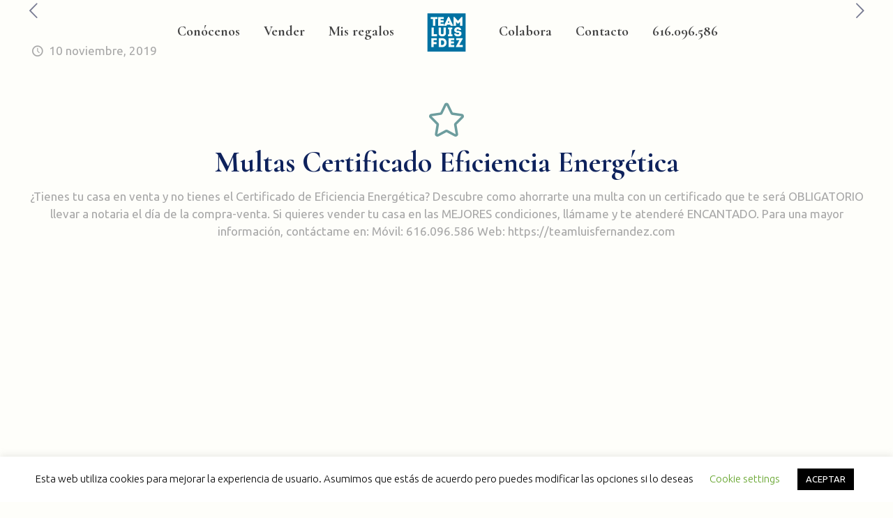

--- FILE ---
content_type: text/html; charset=UTF-8
request_url: https://teamluisfernandez.com/multas-certificado-eficiencia-energetica/
body_size: 60237
content:
<!DOCTYPE html>
<html lang="es" class="no-js " itemscope itemtype="https://schema.org/Article" >

<head>

<meta charset="UTF-8" />
<meta name="description" content="Otro sitio realizado con WordPress"/>
<meta property="og:image" content="https://teamluisfernandez.com/wp-content/uploads/2020/03/certificado.jpg"/>
<meta property="og:url" content="https://teamluisfernandez.com/multas-certificado-eficiencia-energetica/"/>
<meta property="og:type" content="article"/>
<meta property="og:title" content="Multas Certificado Eficiencia Energética"/>
<meta property="og:description" content="Otro sitio realizado con WordPress"/>
<link rel="alternate" hreflang="es-ES" href="https://teamluisfernandez.com/multas-certificado-eficiencia-energetica/"/>
<meta name='robots' content='index, follow, max-image-preview:large, max-snippet:-1, max-video-preview:-1' />
<meta name="format-detection" content="telephone=no">
<meta name="viewport" content="width=device-width, initial-scale=1, maximum-scale=1" />
<link rel="shortcut icon" href="https://teamluisfernandez.com/wp-content/uploads/2019/11/logo.ico" type="image/x-icon" />
<link rel="apple-touch-icon" href="https://teamluisfernandez.com/wp-content/uploads/2019/10/nuevologo.png" />
<meta name="theme-color" content="#ffffff" media="(prefers-color-scheme: light)">
<meta name="theme-color" content="#ffffff" media="(prefers-color-scheme: dark)">

	<!-- This site is optimized with the Yoast SEO plugin v25.3 - https://yoast.com/wordpress/plugins/seo/ -->
	<title>Multas Certificado Eficiencia Energética - Team Luis Fernandez</title>
	<link rel="canonical" href="https://teamluisfernandez.com/multas-certificado-eficiencia-energetica/" />
	<meta property="og:locale" content="es_ES" />
	<meta property="og:type" content="article" />
	<meta property="og:title" content="Multas Certificado Eficiencia Energética - Team Luis Fernandez" />
	<meta property="og:url" content="https://teamluisfernandez.com/multas-certificado-eficiencia-energetica/" />
	<meta property="og:site_name" content="Team Luis Fernandez" />
	<meta property="article:publisher" content="https://www.facebook.com/TeamLuisFernandez" />
	<meta property="article:published_time" content="2019-11-10T18:58:29+00:00" />
	<meta property="article:modified_time" content="2020-03-16T13:29:54+00:00" />
	<meta property="og:image" content="https://teamluisfernandez.com/wp-content/uploads/2020/03/certificado.jpg" />
	<meta property="og:image:width" content="900" />
	<meta property="og:image:height" content="500" />
	<meta property="og:image:type" content="image/jpeg" />
	<meta name="author" content="Luis Fernandez" />
	<meta name="twitter:card" content="summary_large_image" />
	<meta name="twitter:label1" content="Escrito por" />
	<meta name="twitter:data1" content="Luis Fernandez" />
	<script type="application/ld+json" class="yoast-schema-graph">{"@context":"https://schema.org","@graph":[{"@type":"Article","@id":"https://teamluisfernandez.com/multas-certificado-eficiencia-energetica/#article","isPartOf":{"@id":"https://teamluisfernandez.com/multas-certificado-eficiencia-energetica/"},"author":{"name":"Luis Fernandez","@id":"https://teamluisfernandez.com/#/schema/person/7b795f5f2a289cf71ef3631004fb69c9"},"headline":"Multas Certificado Eficiencia Energética","datePublished":"2019-11-10T18:58:29+00:00","dateModified":"2020-03-16T13:29:54+00:00","mainEntityOfPage":{"@id":"https://teamluisfernandez.com/multas-certificado-eficiencia-energetica/"},"wordCount":5,"commentCount":0,"publisher":{"@id":"https://teamluisfernandez.com/#organization"},"image":{"@id":"https://teamluisfernandez.com/multas-certificado-eficiencia-energetica/#primaryimage"},"thumbnailUrl":"https://teamluisfernandez.com/wp-content/uploads/2020/03/certificado.jpg","keywords":["chalet"],"articleSection":["Maximiza el valor de tus Propiedades"],"inLanguage":"es","potentialAction":[{"@type":"CommentAction","name":"Comment","target":["https://teamluisfernandez.com/multas-certificado-eficiencia-energetica/#respond"]}]},{"@type":"WebPage","@id":"https://teamluisfernandez.com/multas-certificado-eficiencia-energetica/","url":"https://teamluisfernandez.com/multas-certificado-eficiencia-energetica/","name":"Multas Certificado Eficiencia Energética - Team Luis Fernandez","isPartOf":{"@id":"https://teamluisfernandez.com/#website"},"primaryImageOfPage":{"@id":"https://teamluisfernandez.com/multas-certificado-eficiencia-energetica/#primaryimage"},"image":{"@id":"https://teamluisfernandez.com/multas-certificado-eficiencia-energetica/#primaryimage"},"thumbnailUrl":"https://teamluisfernandez.com/wp-content/uploads/2020/03/certificado.jpg","datePublished":"2019-11-10T18:58:29+00:00","dateModified":"2020-03-16T13:29:54+00:00","breadcrumb":{"@id":"https://teamluisfernandez.com/multas-certificado-eficiencia-energetica/#breadcrumb"},"inLanguage":"es","potentialAction":[{"@type":"ReadAction","target":["https://teamluisfernandez.com/multas-certificado-eficiencia-energetica/"]}]},{"@type":"ImageObject","inLanguage":"es","@id":"https://teamluisfernandez.com/multas-certificado-eficiencia-energetica/#primaryimage","url":"https://teamluisfernandez.com/wp-content/uploads/2020/03/certificado.jpg","contentUrl":"https://teamluisfernandez.com/wp-content/uploads/2020/03/certificado.jpg","width":900,"height":500},{"@type":"BreadcrumbList","@id":"https://teamluisfernandez.com/multas-certificado-eficiencia-energetica/#breadcrumb","itemListElement":[{"@type":"ListItem","position":1,"name":"Portada","item":"https://teamluisfernandez.com/"},{"@type":"ListItem","position":2,"name":"Multas Certificado Eficiencia Energética"}]},{"@type":"WebSite","@id":"https://teamluisfernandez.com/#website","url":"https://teamluisfernandez.com/","name":"Team Luis Fernandez","description":"Vende tu casa en 30 días","publisher":{"@id":"https://teamluisfernandez.com/#organization"},"potentialAction":[{"@type":"SearchAction","target":{"@type":"EntryPoint","urlTemplate":"https://teamluisfernandez.com/?s={search_term_string}"},"query-input":{"@type":"PropertyValueSpecification","valueRequired":true,"valueName":"search_term_string"}}],"inLanguage":"es"},{"@type":"Organization","@id":"https://teamluisfernandez.com/#organization","name":"Team Luis Fernandez","url":"https://teamluisfernandez.com/","logo":{"@type":"ImageObject","inLanguage":"es","@id":"https://teamluisfernandez.com/#/schema/logo/image/","url":"https://teamluisfernandez.com/wp-content/uploads/2019/10/cropped-nuevologo.png","contentUrl":"https://teamluisfernandez.com/wp-content/uploads/2019/10/cropped-nuevologo.png","width":512,"height":512,"caption":"Team Luis Fernandez"},"image":{"@id":"https://teamluisfernandez.com/#/schema/logo/image/"},"sameAs":["https://www.facebook.com/TeamLuisFernandez","https://www.instagram.com/teamluisfernandez/","https://es.linkedin.com/in/luisfernandezremax","https://www.youtube.com/channel/UCyzg66fd0KIv8pi1xhsBb-g"]},{"@type":"Person","@id":"https://teamluisfernandez.com/#/schema/person/7b795f5f2a289cf71ef3631004fb69c9","name":"Luis Fernandez","image":{"@type":"ImageObject","inLanguage":"es","@id":"https://teamluisfernandez.com/#/schema/person/image/","url":"https://secure.gravatar.com/avatar/4dff0e9b06fd0d6348751cb2449ab0f4bf3640a2c5e79a07ff0ca60b77cdca70?s=96&d=mm&r=g","contentUrl":"https://secure.gravatar.com/avatar/4dff0e9b06fd0d6348751cb2449ab0f4bf3640a2c5e79a07ff0ca60b77cdca70?s=96&d=mm&r=g","caption":"Luis Fernandez"},"sameAs":["https://teamluisfernandez.com"],"url":"https://teamluisfernandez.com/author/luis/"}]}</script>
	<!-- / Yoast SEO plugin. -->


<link rel='dns-prefetch' href='//fonts.googleapis.com' />
<link rel="alternate" type="application/rss+xml" title="Team Luis Fernandez &raquo; Feed" href="https://teamluisfernandez.com/feed/" />
<link rel="alternate" type="application/rss+xml" title="Team Luis Fernandez &raquo; Feed de los comentarios" href="https://teamluisfernandez.com/comments/feed/" />
<link rel="alternate" type="application/rss+xml" title="Team Luis Fernandez &raquo; Comentario Multas Certificado Eficiencia Energética del feed" href="https://teamluisfernandez.com/multas-certificado-eficiencia-energetica/feed/" />
<link rel="alternate" title="oEmbed (JSON)" type="application/json+oembed" href="https://teamluisfernandez.com/wp-json/oembed/1.0/embed?url=https%3A%2F%2Fteamluisfernandez.com%2Fmultas-certificado-eficiencia-energetica%2F" />
<link rel="alternate" title="oEmbed (XML)" type="text/xml+oembed" href="https://teamluisfernandez.com/wp-json/oembed/1.0/embed?url=https%3A%2F%2Fteamluisfernandez.com%2Fmultas-certificado-eficiencia-energetica%2F&#038;format=xml" />
		<!-- This site uses the Google Analytics by ExactMetrics plugin v8.6.2 - Using Analytics tracking - https://www.exactmetrics.com/ -->
		<!-- Nota: ExactMetrics no está actualmente configurado en este sitio. El dueño del sitio necesita identificarse usando su cuenta de Google Analytics en el panel de ajustes de ExactMetrics. -->
					<!-- No tracking code set -->
				<!-- / Google Analytics by ExactMetrics -->
		<style id='wp-img-auto-sizes-contain-inline-css' type='text/css'>
img:is([sizes=auto i],[sizes^="auto," i]){contain-intrinsic-size:3000px 1500px}
/*# sourceURL=wp-img-auto-sizes-contain-inline-css */
</style>
<style id='wp-emoji-styles-inline-css' type='text/css'>

	img.wp-smiley, img.emoji {
		display: inline !important;
		border: none !important;
		box-shadow: none !important;
		height: 1em !important;
		width: 1em !important;
		margin: 0 0.07em !important;
		vertical-align: -0.1em !important;
		background: none !important;
		padding: 0 !important;
	}
/*# sourceURL=wp-emoji-styles-inline-css */
</style>
<style id='wp-block-library-inline-css' type='text/css'>
:root{--wp-block-synced-color:#7a00df;--wp-block-synced-color--rgb:122,0,223;--wp-bound-block-color:var(--wp-block-synced-color);--wp-editor-canvas-background:#ddd;--wp-admin-theme-color:#007cba;--wp-admin-theme-color--rgb:0,124,186;--wp-admin-theme-color-darker-10:#006ba1;--wp-admin-theme-color-darker-10--rgb:0,107,160.5;--wp-admin-theme-color-darker-20:#005a87;--wp-admin-theme-color-darker-20--rgb:0,90,135;--wp-admin-border-width-focus:2px}@media (min-resolution:192dpi){:root{--wp-admin-border-width-focus:1.5px}}.wp-element-button{cursor:pointer}:root .has-very-light-gray-background-color{background-color:#eee}:root .has-very-dark-gray-background-color{background-color:#313131}:root .has-very-light-gray-color{color:#eee}:root .has-very-dark-gray-color{color:#313131}:root .has-vivid-green-cyan-to-vivid-cyan-blue-gradient-background{background:linear-gradient(135deg,#00d084,#0693e3)}:root .has-purple-crush-gradient-background{background:linear-gradient(135deg,#34e2e4,#4721fb 50%,#ab1dfe)}:root .has-hazy-dawn-gradient-background{background:linear-gradient(135deg,#faaca8,#dad0ec)}:root .has-subdued-olive-gradient-background{background:linear-gradient(135deg,#fafae1,#67a671)}:root .has-atomic-cream-gradient-background{background:linear-gradient(135deg,#fdd79a,#004a59)}:root .has-nightshade-gradient-background{background:linear-gradient(135deg,#330968,#31cdcf)}:root .has-midnight-gradient-background{background:linear-gradient(135deg,#020381,#2874fc)}:root{--wp--preset--font-size--normal:16px;--wp--preset--font-size--huge:42px}.has-regular-font-size{font-size:1em}.has-larger-font-size{font-size:2.625em}.has-normal-font-size{font-size:var(--wp--preset--font-size--normal)}.has-huge-font-size{font-size:var(--wp--preset--font-size--huge)}.has-text-align-center{text-align:center}.has-text-align-left{text-align:left}.has-text-align-right{text-align:right}.has-fit-text{white-space:nowrap!important}#end-resizable-editor-section{display:none}.aligncenter{clear:both}.items-justified-left{justify-content:flex-start}.items-justified-center{justify-content:center}.items-justified-right{justify-content:flex-end}.items-justified-space-between{justify-content:space-between}.screen-reader-text{border:0;clip-path:inset(50%);height:1px;margin:-1px;overflow:hidden;padding:0;position:absolute;width:1px;word-wrap:normal!important}.screen-reader-text:focus{background-color:#ddd;clip-path:none;color:#444;display:block;font-size:1em;height:auto;left:5px;line-height:normal;padding:15px 23px 14px;text-decoration:none;top:5px;width:auto;z-index:100000}html :where(.has-border-color){border-style:solid}html :where([style*=border-top-color]){border-top-style:solid}html :where([style*=border-right-color]){border-right-style:solid}html :where([style*=border-bottom-color]){border-bottom-style:solid}html :where([style*=border-left-color]){border-left-style:solid}html :where([style*=border-width]){border-style:solid}html :where([style*=border-top-width]){border-top-style:solid}html :where([style*=border-right-width]){border-right-style:solid}html :where([style*=border-bottom-width]){border-bottom-style:solid}html :where([style*=border-left-width]){border-left-style:solid}html :where(img[class*=wp-image-]){height:auto;max-width:100%}:where(figure){margin:0 0 1em}html :where(.is-position-sticky){--wp-admin--admin-bar--position-offset:var(--wp-admin--admin-bar--height,0px)}@media screen and (max-width:600px){html :where(.is-position-sticky){--wp-admin--admin-bar--position-offset:0px}}

/*# sourceURL=wp-block-library-inline-css */
</style><style id='global-styles-inline-css' type='text/css'>
:root{--wp--preset--aspect-ratio--square: 1;--wp--preset--aspect-ratio--4-3: 4/3;--wp--preset--aspect-ratio--3-4: 3/4;--wp--preset--aspect-ratio--3-2: 3/2;--wp--preset--aspect-ratio--2-3: 2/3;--wp--preset--aspect-ratio--16-9: 16/9;--wp--preset--aspect-ratio--9-16: 9/16;--wp--preset--color--black: #000000;--wp--preset--color--cyan-bluish-gray: #abb8c3;--wp--preset--color--white: #ffffff;--wp--preset--color--pale-pink: #f78da7;--wp--preset--color--vivid-red: #cf2e2e;--wp--preset--color--luminous-vivid-orange: #ff6900;--wp--preset--color--luminous-vivid-amber: #fcb900;--wp--preset--color--light-green-cyan: #7bdcb5;--wp--preset--color--vivid-green-cyan: #00d084;--wp--preset--color--pale-cyan-blue: #8ed1fc;--wp--preset--color--vivid-cyan-blue: #0693e3;--wp--preset--color--vivid-purple: #9b51e0;--wp--preset--gradient--vivid-cyan-blue-to-vivid-purple: linear-gradient(135deg,rgb(6,147,227) 0%,rgb(155,81,224) 100%);--wp--preset--gradient--light-green-cyan-to-vivid-green-cyan: linear-gradient(135deg,rgb(122,220,180) 0%,rgb(0,208,130) 100%);--wp--preset--gradient--luminous-vivid-amber-to-luminous-vivid-orange: linear-gradient(135deg,rgb(252,185,0) 0%,rgb(255,105,0) 100%);--wp--preset--gradient--luminous-vivid-orange-to-vivid-red: linear-gradient(135deg,rgb(255,105,0) 0%,rgb(207,46,46) 100%);--wp--preset--gradient--very-light-gray-to-cyan-bluish-gray: linear-gradient(135deg,rgb(238,238,238) 0%,rgb(169,184,195) 100%);--wp--preset--gradient--cool-to-warm-spectrum: linear-gradient(135deg,rgb(74,234,220) 0%,rgb(151,120,209) 20%,rgb(207,42,186) 40%,rgb(238,44,130) 60%,rgb(251,105,98) 80%,rgb(254,248,76) 100%);--wp--preset--gradient--blush-light-purple: linear-gradient(135deg,rgb(255,206,236) 0%,rgb(152,150,240) 100%);--wp--preset--gradient--blush-bordeaux: linear-gradient(135deg,rgb(254,205,165) 0%,rgb(254,45,45) 50%,rgb(107,0,62) 100%);--wp--preset--gradient--luminous-dusk: linear-gradient(135deg,rgb(255,203,112) 0%,rgb(199,81,192) 50%,rgb(65,88,208) 100%);--wp--preset--gradient--pale-ocean: linear-gradient(135deg,rgb(255,245,203) 0%,rgb(182,227,212) 50%,rgb(51,167,181) 100%);--wp--preset--gradient--electric-grass: linear-gradient(135deg,rgb(202,248,128) 0%,rgb(113,206,126) 100%);--wp--preset--gradient--midnight: linear-gradient(135deg,rgb(2,3,129) 0%,rgb(40,116,252) 100%);--wp--preset--font-size--small: 13px;--wp--preset--font-size--medium: 20px;--wp--preset--font-size--large: 36px;--wp--preset--font-size--x-large: 42px;--wp--preset--spacing--20: 0.44rem;--wp--preset--spacing--30: 0.67rem;--wp--preset--spacing--40: 1rem;--wp--preset--spacing--50: 1.5rem;--wp--preset--spacing--60: 2.25rem;--wp--preset--spacing--70: 3.38rem;--wp--preset--spacing--80: 5.06rem;--wp--preset--shadow--natural: 6px 6px 9px rgba(0, 0, 0, 0.2);--wp--preset--shadow--deep: 12px 12px 50px rgba(0, 0, 0, 0.4);--wp--preset--shadow--sharp: 6px 6px 0px rgba(0, 0, 0, 0.2);--wp--preset--shadow--outlined: 6px 6px 0px -3px rgb(255, 255, 255), 6px 6px rgb(0, 0, 0);--wp--preset--shadow--crisp: 6px 6px 0px rgb(0, 0, 0);}:where(.is-layout-flex){gap: 0.5em;}:where(.is-layout-grid){gap: 0.5em;}body .is-layout-flex{display: flex;}.is-layout-flex{flex-wrap: wrap;align-items: center;}.is-layout-flex > :is(*, div){margin: 0;}body .is-layout-grid{display: grid;}.is-layout-grid > :is(*, div){margin: 0;}:where(.wp-block-columns.is-layout-flex){gap: 2em;}:where(.wp-block-columns.is-layout-grid){gap: 2em;}:where(.wp-block-post-template.is-layout-flex){gap: 1.25em;}:where(.wp-block-post-template.is-layout-grid){gap: 1.25em;}.has-black-color{color: var(--wp--preset--color--black) !important;}.has-cyan-bluish-gray-color{color: var(--wp--preset--color--cyan-bluish-gray) !important;}.has-white-color{color: var(--wp--preset--color--white) !important;}.has-pale-pink-color{color: var(--wp--preset--color--pale-pink) !important;}.has-vivid-red-color{color: var(--wp--preset--color--vivid-red) !important;}.has-luminous-vivid-orange-color{color: var(--wp--preset--color--luminous-vivid-orange) !important;}.has-luminous-vivid-amber-color{color: var(--wp--preset--color--luminous-vivid-amber) !important;}.has-light-green-cyan-color{color: var(--wp--preset--color--light-green-cyan) !important;}.has-vivid-green-cyan-color{color: var(--wp--preset--color--vivid-green-cyan) !important;}.has-pale-cyan-blue-color{color: var(--wp--preset--color--pale-cyan-blue) !important;}.has-vivid-cyan-blue-color{color: var(--wp--preset--color--vivid-cyan-blue) !important;}.has-vivid-purple-color{color: var(--wp--preset--color--vivid-purple) !important;}.has-black-background-color{background-color: var(--wp--preset--color--black) !important;}.has-cyan-bluish-gray-background-color{background-color: var(--wp--preset--color--cyan-bluish-gray) !important;}.has-white-background-color{background-color: var(--wp--preset--color--white) !important;}.has-pale-pink-background-color{background-color: var(--wp--preset--color--pale-pink) !important;}.has-vivid-red-background-color{background-color: var(--wp--preset--color--vivid-red) !important;}.has-luminous-vivid-orange-background-color{background-color: var(--wp--preset--color--luminous-vivid-orange) !important;}.has-luminous-vivid-amber-background-color{background-color: var(--wp--preset--color--luminous-vivid-amber) !important;}.has-light-green-cyan-background-color{background-color: var(--wp--preset--color--light-green-cyan) !important;}.has-vivid-green-cyan-background-color{background-color: var(--wp--preset--color--vivid-green-cyan) !important;}.has-pale-cyan-blue-background-color{background-color: var(--wp--preset--color--pale-cyan-blue) !important;}.has-vivid-cyan-blue-background-color{background-color: var(--wp--preset--color--vivid-cyan-blue) !important;}.has-vivid-purple-background-color{background-color: var(--wp--preset--color--vivid-purple) !important;}.has-black-border-color{border-color: var(--wp--preset--color--black) !important;}.has-cyan-bluish-gray-border-color{border-color: var(--wp--preset--color--cyan-bluish-gray) !important;}.has-white-border-color{border-color: var(--wp--preset--color--white) !important;}.has-pale-pink-border-color{border-color: var(--wp--preset--color--pale-pink) !important;}.has-vivid-red-border-color{border-color: var(--wp--preset--color--vivid-red) !important;}.has-luminous-vivid-orange-border-color{border-color: var(--wp--preset--color--luminous-vivid-orange) !important;}.has-luminous-vivid-amber-border-color{border-color: var(--wp--preset--color--luminous-vivid-amber) !important;}.has-light-green-cyan-border-color{border-color: var(--wp--preset--color--light-green-cyan) !important;}.has-vivid-green-cyan-border-color{border-color: var(--wp--preset--color--vivid-green-cyan) !important;}.has-pale-cyan-blue-border-color{border-color: var(--wp--preset--color--pale-cyan-blue) !important;}.has-vivid-cyan-blue-border-color{border-color: var(--wp--preset--color--vivid-cyan-blue) !important;}.has-vivid-purple-border-color{border-color: var(--wp--preset--color--vivid-purple) !important;}.has-vivid-cyan-blue-to-vivid-purple-gradient-background{background: var(--wp--preset--gradient--vivid-cyan-blue-to-vivid-purple) !important;}.has-light-green-cyan-to-vivid-green-cyan-gradient-background{background: var(--wp--preset--gradient--light-green-cyan-to-vivid-green-cyan) !important;}.has-luminous-vivid-amber-to-luminous-vivid-orange-gradient-background{background: var(--wp--preset--gradient--luminous-vivid-amber-to-luminous-vivid-orange) !important;}.has-luminous-vivid-orange-to-vivid-red-gradient-background{background: var(--wp--preset--gradient--luminous-vivid-orange-to-vivid-red) !important;}.has-very-light-gray-to-cyan-bluish-gray-gradient-background{background: var(--wp--preset--gradient--very-light-gray-to-cyan-bluish-gray) !important;}.has-cool-to-warm-spectrum-gradient-background{background: var(--wp--preset--gradient--cool-to-warm-spectrum) !important;}.has-blush-light-purple-gradient-background{background: var(--wp--preset--gradient--blush-light-purple) !important;}.has-blush-bordeaux-gradient-background{background: var(--wp--preset--gradient--blush-bordeaux) !important;}.has-luminous-dusk-gradient-background{background: var(--wp--preset--gradient--luminous-dusk) !important;}.has-pale-ocean-gradient-background{background: var(--wp--preset--gradient--pale-ocean) !important;}.has-electric-grass-gradient-background{background: var(--wp--preset--gradient--electric-grass) !important;}.has-midnight-gradient-background{background: var(--wp--preset--gradient--midnight) !important;}.has-small-font-size{font-size: var(--wp--preset--font-size--small) !important;}.has-medium-font-size{font-size: var(--wp--preset--font-size--medium) !important;}.has-large-font-size{font-size: var(--wp--preset--font-size--large) !important;}.has-x-large-font-size{font-size: var(--wp--preset--font-size--x-large) !important;}
/*# sourceURL=global-styles-inline-css */
</style>

<style id='classic-theme-styles-inline-css' type='text/css'>
/*! This file is auto-generated */
.wp-block-button__link{color:#fff;background-color:#32373c;border-radius:9999px;box-shadow:none;text-decoration:none;padding:calc(.667em + 2px) calc(1.333em + 2px);font-size:1.125em}.wp-block-file__button{background:#32373c;color:#fff;text-decoration:none}
/*# sourceURL=/wp-includes/css/classic-themes.min.css */
</style>
<link rel='stylesheet' id='contact-form-7-css' href='https://teamluisfernandez.com/wp-content/plugins/contact-form-7/includes/css/styles.css?ver=6.0.6' type='text/css' media='all' />
<link rel='stylesheet' id='cookie-law-info-css' href='https://teamluisfernandez.com/wp-content/plugins/cookie-law-info/legacy/public/css/cookie-law-info-public.css?ver=3.2.10' type='text/css' media='all' />
<link rel='stylesheet' id='cookie-law-info-gdpr-css' href='https://teamluisfernandez.com/wp-content/plugins/cookie-law-info/legacy/public/css/cookie-law-info-gdpr.css?ver=3.2.10' type='text/css' media='all' />
<link rel='stylesheet' id='theme.css-css' href='https://teamluisfernandez.com/wp-content/plugins/popup-builder/public/css/theme.css?ver=4.3.9' type='text/css' media='all' />
<link rel='stylesheet' id='mfn-be-css' href='https://teamluisfernandez.com/wp-content/themes/betheme/css/be.css?ver=27.1.1' type='text/css' media='all' />
<link rel='stylesheet' id='mfn-animations-css' href='https://teamluisfernandez.com/wp-content/themes/betheme/assets/animations/animations.min.css?ver=27.1.1' type='text/css' media='all' />
<link rel='stylesheet' id='mfn-font-awesome-css' href='https://teamluisfernandez.com/wp-content/themes/betheme/fonts/fontawesome/fontawesome.css?ver=27.1.1' type='text/css' media='all' />
<link rel='stylesheet' id='mfn-jplayer-css' href='https://teamluisfernandez.com/wp-content/themes/betheme/assets/jplayer/css/jplayer.blue.monday.min.css?ver=27.1.1' type='text/css' media='all' />
<link rel='stylesheet' id='mfn-responsive-css' href='https://teamluisfernandez.com/wp-content/themes/betheme/css/responsive.css?ver=27.1.1' type='text/css' media='all' />
<link rel='stylesheet' id='mfn-fonts-css' href='https://fonts.googleapis.com/css?family=Ubuntu%3A1%2C300%2C400%2C400italic%2C500%2C700%2C700italic%7CCormorant%3A1%2C300%2C400%2C400italic%2C500%2C700%2C700italic%7CCormorant+Garamond%3A1%2C300%2C400%2C400italic%2C500%2C700%2C700italic%7CLato%3A1%2C300%2C400%2C400italic%2C500%2C700%2C700italic%7CYatra+One%3A1%2C300%2C400%2C400italic%2C500%2C700%2C700italic&#038;display=swap&#038;ver=6.9' type='text/css' media='all' />
<style id='mfn-dynamic-inline-css' type='text/css'>
html{background-color:#fefefa}#Wrapper,#Content,.mfn-popup .mfn-popup-content,.mfn-off-canvas-sidebar .mfn-off-canvas-content-wrapper,.mfn-cart-holder,.mfn-header-login,#Top_bar .search_wrapper,#Top_bar .top_bar_right .mfn-live-search-box,.column_livesearch .mfn-live-search-wrapper,.column_livesearch .mfn-live-search-box{background-color:#ffffff}.layout-boxed.mfn-bebuilder-header.mfn-ui #Wrapper .mfn-only-sample-content{background-color:#ffffff}body:not(.template-slider) #Header{min-height:250px}body.header-below:not(.template-slider) #Header{padding-top:250px}#Footer .widgets_wrapper{padding:70px 0}body,button,span.date_label,.timeline_items li h3 span,input[type="submit"],input[type="reset"],input[type="button"],input[type="date"],input[type="text"],input[type="password"],input[type="tel"],input[type="email"],textarea,select,.offer_li .title h3,.mfn-menu-item-megamenu{font-family:"Ubuntu",-apple-system,BlinkMacSystemFont,"Segoe UI",Roboto,Oxygen-Sans,Ubuntu,Cantarell,"Helvetica Neue",sans-serif}#menu > ul > li > a,a.action_button,#overlay-menu ul li a{font-family:"Cormorant",-apple-system,BlinkMacSystemFont,"Segoe UI",Roboto,Oxygen-Sans,Ubuntu,Cantarell,"Helvetica Neue",sans-serif}#Subheader .title{font-family:"Cormorant Garamond",-apple-system,BlinkMacSystemFont,"Segoe UI",Roboto,Oxygen-Sans,Ubuntu,Cantarell,"Helvetica Neue",sans-serif}h1,h2,h3,h4,.text-logo #logo{font-family:"Lato",-apple-system,BlinkMacSystemFont,"Segoe UI",Roboto,Oxygen-Sans,Ubuntu,Cantarell,"Helvetica Neue",sans-serif}h5,h6{font-family:"Ubuntu",-apple-system,BlinkMacSystemFont,"Segoe UI",Roboto,Oxygen-Sans,Ubuntu,Cantarell,"Helvetica Neue",sans-serif}blockquote{font-family:"Yatra One",-apple-system,BlinkMacSystemFont,"Segoe UI",Roboto,Oxygen-Sans,Ubuntu,Cantarell,"Helvetica Neue",sans-serif}.chart_box .chart .num,.counter .desc_wrapper .number-wrapper,.how_it_works .image .number,.pricing-box .plan-header .price,.quick_fact .number-wrapper,.woocommerce .product div.entry-summary .price{font-family:"Yatra One",-apple-system,BlinkMacSystemFont,"Segoe UI",Roboto,Oxygen-Sans,Ubuntu,Cantarell,"Helvetica Neue",sans-serif}body,.mfn-menu-item-megamenu{font-size:17px;line-height:25px;font-weight:400;letter-spacing:0px}.big{font-size:20px;line-height:30px;font-weight:400;letter-spacing:0px}#menu > ul > li > a,a.action_button,#overlay-menu ul li a{font-size:18px;font-weight:700;letter-spacing:0px}#overlay-menu ul li a{line-height:27px}#Subheader .title{font-size:30px;line-height:35px;font-weight:400;letter-spacing:1px;font-style:italic}h1,.text-logo #logo{font-size:44px;line-height:50px;font-weight:700;letter-spacing:0px}h2{font-size:35px;line-height:45px;font-weight:600;letter-spacing:0px}h3,.woocommerce ul.products li.product h3,.woocommerce #customer_login h2{font-size:30px;line-height:36px;font-weight:400;letter-spacing:0px}h4,.woocommerce .woocommerce-order-details__title,.woocommerce .wc-bacs-bank-details-heading,.woocommerce .woocommerce-customer-details h2{font-size:21px;line-height:25px;font-weight:500;letter-spacing:0px}h5{font-size:18px;line-height:36px;font-weight:700;letter-spacing:0px}h6{font-size:14px;line-height:25px;font-weight:400;letter-spacing:0px}#Intro .intro-title{font-size:70px;line-height:70px;font-weight:400;letter-spacing:0px}@media only screen and (min-width:768px) and (max-width:959px){body,.mfn-menu-item-megamenu{font-size:14px;line-height:21px;font-weight:400;letter-spacing:0px}.big{font-size:17px;line-height:26px;font-weight:400;letter-spacing:0px}#menu > ul > li > a,a.action_button,#overlay-menu ul li a{font-size:15px;font-weight:700;letter-spacing:0px}#overlay-menu ul li a{line-height:22.5px}#Subheader .title{font-size:26px;line-height:30px;font-weight:400;letter-spacing:1px;font-style:italic}h1,.text-logo #logo{font-size:37px;line-height:43px;font-weight:700;letter-spacing:0px}h2{font-size:30px;line-height:38px;font-weight:600;letter-spacing:0px}h3,.woocommerce ul.products li.product h3,.woocommerce #customer_login h2{font-size:26px;line-height:31px;font-weight:400;letter-spacing:0px}h4,.woocommerce .woocommerce-order-details__title,.woocommerce .wc-bacs-bank-details-heading,.woocommerce .woocommerce-customer-details h2{font-size:18px;line-height:21px;font-weight:500;letter-spacing:0px}h5{font-size:15px;line-height:31px;font-weight:700;letter-spacing:0px}h6{font-size:13px;line-height:21px;font-weight:400;letter-spacing:0px}#Intro .intro-title{font-size:60px;line-height:60px;font-weight:400;letter-spacing:0px}blockquote{font-size:15px}.chart_box .chart .num{font-size:45px;line-height:45px}.counter .desc_wrapper .number-wrapper{font-size:45px;line-height:45px}.counter .desc_wrapper .title{font-size:14px;line-height:18px}.faq .question .title{font-size:14px}.fancy_heading .title{font-size:38px;line-height:38px}.offer .offer_li .desc_wrapper .title h3{font-size:32px;line-height:32px}.offer_thumb_ul li.offer_thumb_li .desc_wrapper .title h3{font-size:32px;line-height:32px}.pricing-box .plan-header h2{font-size:27px;line-height:27px}.pricing-box .plan-header .price > span{font-size:40px;line-height:40px}.pricing-box .plan-header .price sup.currency{font-size:18px;line-height:18px}.pricing-box .plan-header .price sup.period{font-size:14px;line-height:14px}.quick_fact .number-wrapper{font-size:80px;line-height:80px}.trailer_box .desc h2{font-size:27px;line-height:27px}.widget > h3{font-size:17px;line-height:20px}}@media only screen and (min-width:480px) and (max-width:767px){body,.mfn-menu-item-megamenu{font-size:13px;line-height:19px;font-weight:400;letter-spacing:0px}.big{font-size:15px;line-height:23px;font-weight:400;letter-spacing:0px}#menu > ul > li > a,a.action_button,#overlay-menu ul li a{font-size:14px;font-weight:700;letter-spacing:0px}#overlay-menu ul li a{line-height:21px}#Subheader .title{font-size:23px;line-height:26px;font-weight:400;letter-spacing:1px;font-style:italic}h1,.text-logo #logo{font-size:33px;line-height:38px;font-weight:700;letter-spacing:0px}h2{font-size:26px;line-height:34px;font-weight:600;letter-spacing:0px}h3,.woocommerce ul.products li.product h3,.woocommerce #customer_login h2{font-size:23px;line-height:27px;font-weight:400;letter-spacing:0px}h4,.woocommerce .woocommerce-order-details__title,.woocommerce .wc-bacs-bank-details-heading,.woocommerce .woocommerce-customer-details h2{font-size:16px;line-height:19px;font-weight:500;letter-spacing:0px}h5{font-size:14px;line-height:27px;font-weight:700;letter-spacing:0px}h6{font-size:13px;line-height:19px;font-weight:400;letter-spacing:0px}#Intro .intro-title{font-size:53px;line-height:53px;font-weight:400;letter-spacing:0px}blockquote{font-size:14px}.chart_box .chart .num{font-size:40px;line-height:40px}.counter .desc_wrapper .number-wrapper{font-size:40px;line-height:40px}.counter .desc_wrapper .title{font-size:13px;line-height:16px}.faq .question .title{font-size:13px}.fancy_heading .title{font-size:34px;line-height:34px}.offer .offer_li .desc_wrapper .title h3{font-size:28px;line-height:28px}.offer_thumb_ul li.offer_thumb_li .desc_wrapper .title h3{font-size:28px;line-height:28px}.pricing-box .plan-header h2{font-size:24px;line-height:24px}.pricing-box .plan-header .price > span{font-size:34px;line-height:34px}.pricing-box .plan-header .price sup.currency{font-size:16px;line-height:16px}.pricing-box .plan-header .price sup.period{font-size:13px;line-height:13px}.quick_fact .number-wrapper{font-size:70px;line-height:70px}.trailer_box .desc h2{font-size:24px;line-height:24px}.widget > h3{font-size:16px;line-height:19px}}@media only screen and (max-width:479px){body,.mfn-menu-item-megamenu{font-size:13px;line-height:19px;font-weight:400;letter-spacing:0px}.big{font-size:13px;line-height:19px;font-weight:400;letter-spacing:0px}#menu > ul > li > a,a.action_button,#overlay-menu ul li a{font-size:13px;font-weight:700;letter-spacing:0px}#overlay-menu ul li a{line-height:19.5px}#Subheader .title{font-size:18px;line-height:21px;font-weight:400;letter-spacing:1px;font-style:italic}h1,.text-logo #logo{font-size:26px;line-height:30px;font-weight:700;letter-spacing:0px}h2{font-size:21px;line-height:27px;font-weight:600;letter-spacing:0px}h3,.woocommerce ul.products li.product h3,.woocommerce #customer_login h2{font-size:18px;line-height:22px;font-weight:400;letter-spacing:0px}h4,.woocommerce .woocommerce-order-details__title,.woocommerce .wc-bacs-bank-details-heading,.woocommerce .woocommerce-customer-details h2{font-size:13px;line-height:19px;font-weight:500;letter-spacing:0px}h5{font-size:13px;line-height:22px;font-weight:700;letter-spacing:0px}h6{font-size:13px;line-height:19px;font-weight:400;letter-spacing:0px}#Intro .intro-title{font-size:42px;line-height:42px;font-weight:400;letter-spacing:0px}blockquote{font-size:13px}.chart_box .chart .num{font-size:35px;line-height:35px}.counter .desc_wrapper .number-wrapper{font-size:35px;line-height:35px}.counter .desc_wrapper .title{font-size:13px;line-height:26px}.faq .question .title{font-size:13px}.fancy_heading .title{font-size:30px;line-height:30px}.offer .offer_li .desc_wrapper .title h3{font-size:26px;line-height:26px}.offer_thumb_ul li.offer_thumb_li .desc_wrapper .title h3{font-size:26px;line-height:26px}.pricing-box .plan-header h2{font-size:21px;line-height:21px}.pricing-box .plan-header .price > span{font-size:32px;line-height:32px}.pricing-box .plan-header .price sup.currency{font-size:14px;line-height:14px}.pricing-box .plan-header .price sup.period{font-size:13px;line-height:13px}.quick_fact .number-wrapper{font-size:60px;line-height:60px}.trailer_box .desc h2{font-size:21px;line-height:21px}.widget > h3{font-size:15px;line-height:18px}}.with_aside .sidebar.columns{width:23%}.with_aside .sections_group{width:77%}.aside_both .sidebar.columns{width:18%}.aside_both .sidebar.sidebar-1{margin-left:-82%}.aside_both .sections_group{width:64%;margin-left:18%}@media only screen and (min-width:1240px){#Wrapper,.with_aside .content_wrapper{max-width:1240px}body.layout-boxed.mfn-header-scrolled .mfn-header-tmpl.mfn-sticky-layout-width{max-width:1240px;left:0;right:0;margin-left:auto;margin-right:auto}body.layout-boxed:not(.mfn-header-scrolled) .mfn-header-tmpl.mfn-header-layout-width,body.layout-boxed .mfn-header-tmpl.mfn-header-layout-width:not(.mfn-hasSticky){max-width:1240px;left:0;right:0;margin-left:auto;margin-right:auto}body.layout-boxed.mfn-bebuilder-header.mfn-ui .mfn-only-sample-content{max-width:1240px;margin-left:auto;margin-right:auto}.section_wrapper,.container{max-width:1220px}.layout-boxed.header-boxed #Top_bar.is-sticky{max-width:1240px}}@media only screen and (max-width:767px){.content_wrapper .section_wrapper,.container,.four.columns .widget-area{max-width:550px !important}}  .button-default .button,.button-flat .button,.button-round .button{background-color:#c88522;color:#ffffff}.button-stroke .button{border-color:#c88522;color:#ffffff}.button-stroke .button:hover{background-color:#c88522;color:#fff}.button-default .button_theme,.button-default button,.button-default input[type="button"],.button-default input[type="reset"],.button-default input[type="submit"],.button-flat .button_theme,.button-flat button,.button-flat input[type="button"],.button-flat input[type="reset"],.button-flat input[type="submit"],.button-round .button_theme,.button-round button,.button-round input[type="button"],.button-round input[type="reset"],.button-round input[type="submit"],.woocommerce #respond input#submit,.woocommerce a.button:not(.default),.woocommerce button.button,.woocommerce input.button,.woocommerce #respond input#submit:hover,.woocommerce a.button:hover,.woocommerce button.button:hover,.woocommerce input.button:hover{color:#a16710}.button-default #respond input#submit.alt.disabled,.button-default #respond input#submit.alt.disabled:hover,.button-default #respond input#submit.alt:disabled,.button-default #respond input#submit.alt:disabled:hover,.button-default #respond input#submit.alt:disabled[disabled],.button-default #respond input#submit.alt:disabled[disabled]:hover,.button-default a.button.alt.disabled,.button-default a.button.alt.disabled:hover,.button-default a.button.alt:disabled,.button-default a.button.alt:disabled:hover,.button-default a.button.alt:disabled[disabled],.button-default a.button.alt:disabled[disabled]:hover,.button-default button.button.alt.disabled,.button-default button.button.alt.disabled:hover,.button-default button.button.alt:disabled,.button-default button.button.alt:disabled:hover,.button-default button.button.alt:disabled[disabled],.button-default button.button.alt:disabled[disabled]:hover,.button-default input.button.alt.disabled,.button-default input.button.alt.disabled:hover,.button-default input.button.alt:disabled,.button-default input.button.alt:disabled:hover,.button-default input.button.alt:disabled[disabled],.button-default input.button.alt:disabled[disabled]:hover,.button-default #respond input#submit.alt,.button-default a.button.alt,.button-default button.button.alt,.button-default input.button.alt,.button-default #respond input#submit.alt:hover,.button-default a.button.alt:hover,.button-default button.button.alt:hover,.button-default input.button.alt:hover,.button-flat #respond input#submit.alt.disabled,.button-flat #respond input#submit.alt.disabled:hover,.button-flat #respond input#submit.alt:disabled,.button-flat #respond input#submit.alt:disabled:hover,.button-flat #respond input#submit.alt:disabled[disabled],.button-flat #respond input#submit.alt:disabled[disabled]:hover,.button-flat a.button.alt.disabled,.button-flat a.button.alt.disabled:hover,.button-flat a.button.alt:disabled,.button-flat a.button.alt:disabled:hover,.button-flat a.button.alt:disabled[disabled],.button-flat a.button.alt:disabled[disabled]:hover,.button-flat button.button.alt.disabled,.button-flat button.button.alt.disabled:hover,.button-flat button.button.alt:disabled,.button-flat button.button.alt:disabled:hover,.button-flat button.button.alt:disabled[disabled],.button-flat button.button.alt:disabled[disabled]:hover,.button-flat input.button.alt.disabled,.button-flat input.button.alt.disabled:hover,.button-flat input.button.alt:disabled,.button-flat input.button.alt:disabled:hover,.button-flat input.button.alt:disabled[disabled],.button-flat input.button.alt:disabled[disabled]:hover,.button-flat #respond input#submit.alt,.button-flat a.button.alt,.button-flat button.button.alt,.button-flat input.button.alt,.button-flat #respond input#submit.alt:hover,.button-flat a.button.alt:hover,.button-flat button.button.alt:hover,.button-flat input.button.alt:hover,.button-round #respond input#submit.alt.disabled,.button-round #respond input#submit.alt.disabled:hover,.button-round #respond input#submit.alt:disabled,.button-round #respond input#submit.alt:disabled:hover,.button-round #respond input#submit.alt:disabled[disabled],.button-round #respond input#submit.alt:disabled[disabled]:hover,.button-round a.button.alt.disabled,.button-round a.button.alt.disabled:hover,.button-round a.button.alt:disabled,.button-round a.button.alt:disabled:hover,.button-round a.button.alt:disabled[disabled],.button-round a.button.alt:disabled[disabled]:hover,.button-round button.button.alt.disabled,.button-round button.button.alt.disabled:hover,.button-round button.button.alt:disabled,.button-round button.button.alt:disabled:hover,.button-round button.button.alt:disabled[disabled],.button-round button.button.alt:disabled[disabled]:hover,.button-round input.button.alt.disabled,.button-round input.button.alt.disabled:hover,.button-round input.button.alt:disabled,.button-round input.button.alt:disabled:hover,.button-round input.button.alt:disabled[disabled],.button-round input.button.alt:disabled[disabled]:hover,.button-round #respond input#submit.alt,.button-round a.button.alt,.button-round button.button.alt,.button-round input.button.alt,.button-round #respond input#submit.alt:hover,.button-round a.button.alt:hover,.button-round button.button.alt:hover,.button-round input.button.alt:hover{background-color:#6d9d9e;color:#a16710}.button-stroke.woocommerce a.button:not(.default),.button-stroke .woocommerce a.button:not(.default),.button-stroke #respond input#submit.alt.disabled,.button-stroke #respond input#submit.alt.disabled:hover,.button-stroke #respond input#submit.alt:disabled,.button-stroke #respond input#submit.alt:disabled:hover,.button-stroke #respond input#submit.alt:disabled[disabled],.button-stroke #respond input#submit.alt:disabled[disabled]:hover,.button-stroke a.button.alt.disabled,.button-stroke a.button.alt.disabled:hover,.button-stroke a.button.alt:disabled,.button-stroke a.button.alt:disabled:hover,.button-stroke a.button.alt:disabled[disabled],.button-stroke a.button.alt:disabled[disabled]:hover,.button-stroke button.button.alt.disabled,.button-stroke button.button.alt.disabled:hover,.button-stroke button.button.alt:disabled,.button-stroke button.button.alt:disabled:hover,.button-stroke button.button.alt:disabled[disabled],.button-stroke button.button.alt:disabled[disabled]:hover,.button-stroke input.button.alt.disabled,.button-stroke input.button.alt.disabled:hover,.button-stroke input.button.alt:disabled,.button-stroke input.button.alt:disabled:hover,.button-stroke input.button.alt:disabled[disabled],.button-stroke input.button.alt:disabled[disabled]:hover,.button-stroke #respond input#submit.alt,.button-stroke a.button.alt,.button-stroke button.button.alt,.button-stroke input.button.alt{border-color:#6d9d9e;background:none;color:#6d9d9e}.button-stroke.woocommerce a.button:not(.default):hover,.button-stroke .woocommerce a.button:not(.default):hover,.button-stroke #respond input#submit.alt:hover,.button-stroke a.button.alt:hover,.button-stroke button.button.alt:hover,.button-stroke input.button.alt:hover,.button-stroke a.action_button:hover{background-color:#6d9d9e;color:#a16710}.action_button,.action_button:hover{background-color:#f7f7f7;color:#747474}.button-stroke a.action_button{border-color:#f7f7f7}.footer_button{color:#65666C!important;background-color:transparent;box-shadow:none!important}.footer_button:after{display:none!important}.button-custom.woocommerce .button,.button-custom .button,.button-custom .action_button,.button-custom .footer_button,.button-custom button,.button-custom button.button,.button-custom input[type="button"],.button-custom input[type="reset"],.button-custom input[type="submit"],.button-custom .woocommerce #respond input#submit,.button-custom .woocommerce a.button,.button-custom .woocommerce button.button,.button-custom .woocommerce input.button{font-family:Roboto;font-size:14px;line-height:14px;font-weight:400;letter-spacing:0px;padding:12px 20px 12px 20px;border-width:0px;border-radius:0px}body.button-custom .button{color:#626262;background-color:#dbdddf;border-color:transparent}body.button-custom .button:hover{color:#626262;background-color:#d3d3d3;border-color:transparent}body .button-custom .button_theme,body.button-custom .button_theme,.button-custom button,.button-custom input[type="button"],.button-custom input[type="reset"],.button-custom input[type="submit"],.button-custom .woocommerce #respond input#submit,body.button-custom.woocommerce a.button:not(.default),.button-custom .woocommerce button.button,.button-custom .woocommerce input.button,.button-custom .woocommerce a.button_theme:not(.default){color:#ffffff;background-color:#0095eb;border-color:transparent;box-shadow:unset}body .button-custom .button_theme:hover,body.button-custom .button_theme:hover,.button-custom button:hover,.button-custom input[type="button"]:hover,.button-custom input[type="reset"]:hover,.button-custom input[type="submit"]:hover,.button-custom .woocommerce #respond input#submit:hover,body.button-custom.woocommerce a.button:not(.default):hover,.button-custom .woocommerce button.button:hover,.button-custom .woocommerce input.button:hover,.button-custom .woocommerce a.button_theme:not(.default):hover{color:#ffffff;background-color:#007cc3;border-color:transparent}body.button-custom .action_button{color:#626262;background-color:#dbdddf;border-color:transparent;box-shadow:unset}body.button-custom .action_button:hover{color:#626262;background-color:#d3d3d3;border-color:transparent}.button-custom #respond input#submit.alt.disabled,.button-custom #respond input#submit.alt.disabled:hover,.button-custom #respond input#submit.alt:disabled,.button-custom #respond input#submit.alt:disabled:hover,.button-custom #respond input#submit.alt:disabled[disabled],.button-custom #respond input#submit.alt:disabled[disabled]:hover,.button-custom a.button.alt.disabled,.button-custom a.button.alt.disabled:hover,.button-custom a.button.alt:disabled,.button-custom a.button.alt:disabled:hover,.button-custom a.button.alt:disabled[disabled],.button-custom a.button.alt:disabled[disabled]:hover,.button-custom button.button.alt.disabled,.button-custom button.button.alt.disabled:hover,.button-custom button.button.alt:disabled,.button-custom button.button.alt:disabled:hover,.button-custom button.button.alt:disabled[disabled],.button-custom button.button.alt:disabled[disabled]:hover,.button-custom input.button.alt.disabled,.button-custom input.button.alt.disabled:hover,.button-custom input.button.alt:disabled,.button-custom input.button.alt:disabled:hover,.button-custom input.button.alt:disabled[disabled],.button-custom input.button.alt:disabled[disabled]:hover,.button-custom #respond input#submit.alt,.button-custom a.button.alt,.button-custom button.button.alt,.button-custom input.button.alt{line-height:14px;padding:12px 20px 12px 20px;color:#ffffff;background-color:#0095eb;font-family:Roboto;font-size:14px;font-weight:400;letter-spacing:0px;border-width:0px;border-radius:0px}.button-custom #respond input#submit.alt:hover,.button-custom a.button.alt:hover,.button-custom button.button.alt:hover,.button-custom input.button.alt:hover,.button-custom a.action_button:hover{color:#ffffff;background-color:#007cc3}#Top_bar #logo,.header-fixed #Top_bar #logo,.header-plain #Top_bar #logo,.header-transparent #Top_bar #logo{height:60px;line-height:60px;padding:15px 0}.logo-overflow #Top_bar:not(.is-sticky) .logo{height:90px}#Top_bar .menu > li > a{padding:15px 0}.menu-highlight:not(.header-creative) #Top_bar .menu > li > a{margin:20px 0}.header-plain:not(.menu-highlight) #Top_bar .menu > li > a span:not(.description){line-height:90px}.header-fixed #Top_bar .menu > li > a{padding:30px 0}@media only screen and (max-width:767px){.mobile-header-mini #Top_bar #logo{height:50px!important;line-height:50px!important;margin:5px 0}}#Top_bar #logo img.svg{width:100px}.image_frame,.wp-caption{border-width:0px}.alert{border-radius:0px}#Top_bar .top_bar_right .top-bar-right-input input{width:200px}.mfn-live-search-box .mfn-live-search-list{max-height:300px}#Side_slide{right:-250px;width:250px}#Side_slide.left{left:-250px}.blog-teaser li .desc-wrapper .desc{background-position-y:-1px}@media only screen and ( max-width:767px ){}@media only screen and (min-width:768px){body:not(.header-simple) #Top_bar #menu{display:block!important}.tr-menu #Top_bar #menu{background:none!important}#Top_bar .menu > li > ul.mfn-megamenu > li{float:left}#Top_bar .menu > li > ul.mfn-megamenu > li.mfn-megamenu-cols-1{width:100%}#Top_bar .menu > li > ul.mfn-megamenu > li.mfn-megamenu-cols-2{width:50%}#Top_bar .menu > li > ul.mfn-megamenu > li.mfn-megamenu-cols-3{width:33.33%}#Top_bar .menu > li > ul.mfn-megamenu > li.mfn-megamenu-cols-4{width:25%}#Top_bar .menu > li > ul.mfn-megamenu > li.mfn-megamenu-cols-5{width:20%}#Top_bar .menu > li > ul.mfn-megamenu > li.mfn-megamenu-cols-6{width:16.66%}#Top_bar .menu > li > ul.mfn-megamenu > li > ul{display:block!important;position:inherit;left:auto;top:auto;border-width:0 1px 0 0}#Top_bar .menu > li > ul.mfn-megamenu > li:last-child > ul{border:0}#Top_bar .menu > li > ul.mfn-megamenu > li > ul li{width:auto}#Top_bar .menu > li > ul.mfn-megamenu a.mfn-megamenu-title{text-transform:uppercase;font-weight:400;background:none}#Top_bar .menu > li > ul.mfn-megamenu a .menu-arrow{display:none}.menuo-right #Top_bar .menu > li > ul.mfn-megamenu{left:0;width:98%!important;margin:0 1%;padding:20px 0}.menuo-right #Top_bar .menu > li > ul.mfn-megamenu-bg{box-sizing:border-box}#Top_bar .menu > li > ul.mfn-megamenu-bg{padding:20px 166px 20px 20px;background-repeat:no-repeat;background-position:right bottom}.rtl #Top_bar .menu > li > ul.mfn-megamenu-bg{padding-left:166px;padding-right:20px;background-position:left bottom}#Top_bar .menu > li > ul.mfn-megamenu-bg > li{background:none}#Top_bar .menu > li > ul.mfn-megamenu-bg > li a{border:none}#Top_bar .menu > li > ul.mfn-megamenu-bg > li > ul{background:none!important;-webkit-box-shadow:0 0 0 0;-moz-box-shadow:0 0 0 0;box-shadow:0 0 0 0}.mm-vertical #Top_bar .container{position:relative}.mm-vertical #Top_bar .top_bar_left{position:static}.mm-vertical #Top_bar .menu > li ul{box-shadow:0 0 0 0 transparent!important;background-image:none}.mm-vertical #Top_bar .menu > li > ul.mfn-megamenu{padding:20px 0}.mm-vertical.header-plain #Top_bar .menu > li > ul.mfn-megamenu{width:100%!important;margin:0}.mm-vertical #Top_bar .menu > li > ul.mfn-megamenu > li{display:table-cell;float:none!important;width:10%;padding:0 15px;border-right:1px solid rgba(0,0,0,0.05)}.mm-vertical #Top_bar .menu > li > ul.mfn-megamenu > li:last-child{border-right-width:0}.mm-vertical #Top_bar .menu > li > ul.mfn-megamenu > li.hide-border{border-right-width:0}.mm-vertical #Top_bar .menu > li > ul.mfn-megamenu > li a{border-bottom-width:0;padding:9px 15px;line-height:120%}.mm-vertical #Top_bar .menu > li > ul.mfn-megamenu a.mfn-megamenu-title{font-weight:700}.rtl .mm-vertical #Top_bar .menu > li > ul.mfn-megamenu > li:first-child{border-right-width:0}.rtl .mm-vertical #Top_bar .menu > li > ul.mfn-megamenu > li:last-child{border-right-width:1px}body.header-shop #Top_bar #menu{display:flex!important}.header-shop #Top_bar.is-sticky .top_bar_row_second{display:none}.header-plain:not(.menuo-right) #Header .top_bar_left{width:auto!important}.header-stack.header-center #Top_bar #menu{display:inline-block!important}.header-simple #Top_bar #menu{display:none;height:auto;width:300px;bottom:auto;top:100%;right:1px;position:absolute;margin:0}.header-simple #Header a.responsive-menu-toggle{display:block;right:10px}.header-simple #Top_bar #menu > ul{width:100%;float:left}.header-simple #Top_bar #menu ul li{width:100%;padding-bottom:0;border-right:0;position:relative}.header-simple #Top_bar #menu ul li a{padding:0 20px;margin:0;display:block;height:auto;line-height:normal;border:none}.header-simple #Top_bar #menu ul li a:not(.menu-toggle):after{display:none}.header-simple #Top_bar #menu ul li a span{border:none;line-height:44px;display:inline;padding:0}.header-simple #Top_bar #menu ul li.submenu .menu-toggle{display:block;position:absolute;right:0;top:0;width:44px;height:44px;line-height:44px;font-size:30px;font-weight:300;text-align:center;cursor:pointer;color:#444;opacity:0.33;transform:unset}.header-simple #Top_bar #menu ul li.submenu .menu-toggle:after{content:"+";position:static}.header-simple #Top_bar #menu ul li.hover > .menu-toggle:after{content:"-"}.header-simple #Top_bar #menu ul li.hover a{border-bottom:0}.header-simple #Top_bar #menu ul.mfn-megamenu li .menu-toggle{display:none}.header-simple #Top_bar #menu ul li ul{position:relative!important;left:0!important;top:0;padding:0;margin:0!important;width:auto!important;background-image:none}.header-simple #Top_bar #menu ul li ul li{width:100%!important;display:block;padding:0}.header-simple #Top_bar #menu ul li ul li a{padding:0 20px 0 30px}.header-simple #Top_bar #menu ul li ul li a .menu-arrow{display:none}.header-simple #Top_bar #menu ul li ul li a span{padding:0}.header-simple #Top_bar #menu ul li ul li a span:after{display:none!important}.header-simple #Top_bar .menu > li > ul.mfn-megamenu a.mfn-megamenu-title{text-transform:uppercase;font-weight:400}.header-simple #Top_bar .menu > li > ul.mfn-megamenu > li > ul{display:block!important;position:inherit;left:auto;top:auto}.header-simple #Top_bar #menu ul li ul li ul{border-left:0!important;padding:0;top:0}.header-simple #Top_bar #menu ul li ul li ul li a{padding:0 20px 0 40px}.rtl.header-simple #Top_bar #menu{left:1px;right:auto}.rtl.header-simple #Top_bar a.responsive-menu-toggle{left:10px;right:auto}.rtl.header-simple #Top_bar #menu ul li.submenu .menu-toggle{left:0;right:auto}.rtl.header-simple #Top_bar #menu ul li ul{left:auto!important;right:0!important}.rtl.header-simple #Top_bar #menu ul li ul li a{padding:0 30px 0 20px}.rtl.header-simple #Top_bar #menu ul li ul li ul li a{padding:0 40px 0 20px}.menu-highlight #Top_bar .menu > li{margin:0 2px}.menu-highlight:not(.header-creative) #Top_bar .menu > li > a{padding:0;-webkit-border-radius:5px;border-radius:5px}.menu-highlight #Top_bar .menu > li > a:after{display:none}.menu-highlight #Top_bar .menu > li > a span:not(.description){line-height:50px}.menu-highlight #Top_bar .menu > li > a span.description{display:none}.menu-highlight.header-stack #Top_bar .menu > li > a{margin:10px 0!important}.menu-highlight.header-stack #Top_bar .menu > li > a span:not(.description){line-height:40px}.menu-highlight.header-simple #Top_bar #menu ul li,.menu-highlight.header-creative #Top_bar #menu ul li{margin:0}.menu-highlight.header-simple #Top_bar #menu ul li > a,.menu-highlight.header-creative #Top_bar #menu ul li > a{-webkit-border-radius:0;border-radius:0}.menu-highlight:not(.header-fixed):not(.header-simple) #Top_bar.is-sticky .menu > li > a{margin:10px 0!important;padding:5px 0!important}.menu-highlight:not(.header-fixed):not(.header-simple) #Top_bar.is-sticky .menu > li > a span{line-height:30px!important}.header-modern.menu-highlight.menuo-right .menu_wrapper{margin-right:20px}.menu-line-below #Top_bar .menu > li > a:not(.menu-toggle):after{top:auto;bottom:-4px}.menu-line-below #Top_bar.is-sticky .menu > li > a:not(.menu-toggle):after{top:auto;bottom:-4px}.menu-line-below-80 #Top_bar:not(.is-sticky) .menu > li > a:not(.menu-toggle):after{height:4px;left:10%;top:50%;margin-top:20px;width:80%}.menu-line-below-80-1 #Top_bar:not(.is-sticky) .menu > li > a:not(.menu-toggle):after{height:1px;left:10%;top:50%;margin-top:20px;width:80%}.menu-link-color #Top_bar .menu > li > a:not(.menu-toggle):after{display:none!important}.menu-arrow-top #Top_bar .menu > li > a:after{background:none repeat scroll 0 0 rgba(0,0,0,0)!important;border-color:#ccc transparent transparent;border-style:solid;border-width:7px 7px 0;display:block;height:0;left:50%;margin-left:-7px;top:0!important;width:0}.menu-arrow-top #Top_bar.is-sticky .menu > li > a:after{top:0!important}.menu-arrow-bottom #Top_bar .menu > li > a:after{background:none!important;border-color:transparent transparent #ccc;border-style:solid;border-width:0 7px 7px;display:block;height:0;left:50%;margin-left:-7px;top:auto;bottom:0;width:0}.menu-arrow-bottom #Top_bar.is-sticky .menu > li > a:after{top:auto;bottom:0}.menuo-no-borders #Top_bar .menu > li > a span{border-width:0!important}.menuo-no-borders #Header_creative #Top_bar .menu > li > a span{border-bottom-width:0}.menuo-no-borders.header-plain #Top_bar a#header_cart,.menuo-no-borders.header-plain #Top_bar a#search_button,.menuo-no-borders.header-plain #Top_bar .wpml-languages,.menuo-no-borders.header-plain #Top_bar a.action_button{border-width:0}.menuo-right #Top_bar .menu_wrapper{float:right}.menuo-right.header-stack:not(.header-center) #Top_bar .menu_wrapper{margin-right:150px}body.header-creative{padding-left:50px}body.header-creative.header-open{padding-left:250px}body.error404,body.under-construction,body.template-blank,body.under-construction.header-rtl.header-creative.header-open{padding-left:0!important;padding-right:0!important}.header-creative.footer-fixed #Footer,.header-creative.footer-sliding #Footer,.header-creative.footer-stick #Footer.is-sticky{box-sizing:border-box;padding-left:50px}.header-open.footer-fixed #Footer,.header-open.footer-sliding #Footer,.header-creative.footer-stick #Footer.is-sticky{padding-left:250px}.header-rtl.header-creative.footer-fixed #Footer,.header-rtl.header-creative.footer-sliding #Footer,.header-rtl.header-creative.footer-stick #Footer.is-sticky{padding-left:0;padding-right:50px}.header-rtl.header-open.footer-fixed #Footer,.header-rtl.header-open.footer-sliding #Footer,.header-rtl.header-creative.footer-stick #Footer.is-sticky{padding-right:250px}#Header_creative{background-color:#fff;position:fixed;width:250px;height:100%;left:-200px;top:0;z-index:9002;-webkit-box-shadow:2px 0 4px 2px rgba(0,0,0,.15);box-shadow:2px 0 4px 2px rgba(0,0,0,.15)}#Header_creative .container{width:100%}#Header_creative .creative-wrapper{opacity:0;margin-right:50px}#Header_creative a.creative-menu-toggle{display:block;width:34px;height:34px;line-height:34px;font-size:22px;text-align:center;position:absolute;top:10px;right:8px;border-radius:3px}.admin-bar #Header_creative a.creative-menu-toggle{top:42px}#Header_creative #Top_bar{position:static;width:100%}#Header_creative #Top_bar .top_bar_left{width:100%!important;float:none}#Header_creative #Top_bar .logo{float:none;text-align:center;margin:15px 0}#Header_creative #Top_bar #menu{background-color:transparent}#Header_creative #Top_bar .menu_wrapper{float:none;margin:0 0 30px}#Header_creative #Top_bar .menu > li{width:100%;float:none;position:relative}#Header_creative #Top_bar .menu > li > a{padding:0;text-align:center}#Header_creative #Top_bar .menu > li > a:after{display:none}#Header_creative #Top_bar .menu > li > a span{border-right:0;border-bottom-width:1px;line-height:38px}#Header_creative #Top_bar .menu li ul{left:100%;right:auto;top:0;box-shadow:2px 2px 2px 0 rgba(0,0,0,0.03);-webkit-box-shadow:2px 2px 2px 0 rgba(0,0,0,0.03)}#Header_creative #Top_bar .menu > li > ul.mfn-megamenu{margin:0;width:700px!important}#Header_creative #Top_bar .menu > li > ul.mfn-megamenu > li > ul{left:0}#Header_creative #Top_bar .menu li ul li a{padding-top:9px;padding-bottom:8px}#Header_creative #Top_bar .menu li ul li ul{top:0}#Header_creative #Top_bar .menu > li > a span.description{display:block;font-size:13px;line-height:28px!important;clear:both}.menuo-arrows #Top_bar .menu > li.submenu > a > span:after{content:unset!important}#Header_creative #Top_bar .top_bar_right{width:100%!important;float:left;height:auto;margin-bottom:35px;text-align:center;padding:0 20px;top:0;-webkit-box-sizing:border-box;-moz-box-sizing:border-box;box-sizing:border-box}#Header_creative #Top_bar .top_bar_right:before{content:none}#Header_creative #Top_bar .top_bar_right .top_bar_right_wrapper{flex-wrap:wrap;justify-content:center}#Header_creative #Top_bar .top_bar_right .top-bar-right-icon,#Header_creative #Top_bar .top_bar_right .wpml-languages,#Header_creative #Top_bar .top_bar_right .top-bar-right-button,#Header_creative #Top_bar .top_bar_right .top-bar-right-input{min-height:30px;margin:5px}#Header_creative #Top_bar .search_wrapper{left:100%;top:auto}#Header_creative #Top_bar .banner_wrapper{display:block;text-align:center}#Header_creative #Top_bar .banner_wrapper img{max-width:100%;height:auto;display:inline-block}#Header_creative #Action_bar{display:none;position:absolute;bottom:0;top:auto;clear:both;padding:0 20px;box-sizing:border-box}#Header_creative #Action_bar .contact_details{width:100%;text-align:center;margin-bottom:20px}#Header_creative #Action_bar .contact_details li{padding:0}#Header_creative #Action_bar .social{float:none;text-align:center;padding:5px 0 15px}#Header_creative #Action_bar .social li{margin-bottom:2px}#Header_creative #Action_bar .social-menu{float:none;text-align:center}#Header_creative #Action_bar .social-menu li{border-color:rgba(0,0,0,.1)}#Header_creative .social li a{color:rgba(0,0,0,.5)}#Header_creative .social li a:hover{color:#000}#Header_creative .creative-social{position:absolute;bottom:10px;right:0;width:50px}#Header_creative .creative-social li{display:block;float:none;width:100%;text-align:center;margin-bottom:5px}.header-creative .fixed-nav.fixed-nav-prev{margin-left:50px}.header-creative.header-open .fixed-nav.fixed-nav-prev{margin-left:250px}.menuo-last #Header_creative #Top_bar .menu li.last ul{top:auto;bottom:0}.header-open #Header_creative{left:0}.header-open #Header_creative .creative-wrapper{opacity:1;margin:0!important}.header-open #Header_creative .creative-menu-toggle,.header-open #Header_creative .creative-social{display:none}.header-open #Header_creative #Action_bar{display:block}body.header-rtl.header-creative{padding-left:0;padding-right:50px}.header-rtl #Header_creative{left:auto;right:-200px}.header-rtl #Header_creative .creative-wrapper{margin-left:50px;margin-right:0}.header-rtl #Header_creative a.creative-menu-toggle{left:8px;right:auto}.header-rtl #Header_creative .creative-social{left:0;right:auto}.header-rtl #Footer #back_to_top.sticky{right:125px}.header-rtl #popup_contact{right:70px}.header-rtl #Header_creative #Top_bar .menu li ul{left:auto;right:100%}.header-rtl #Header_creative #Top_bar .search_wrapper{left:auto;right:100%}.header-rtl .fixed-nav.fixed-nav-prev{margin-left:0!important}.header-rtl .fixed-nav.fixed-nav-next{margin-right:50px}body.header-rtl.header-creative.header-open{padding-left:0;padding-right:250px!important}.header-rtl.header-open #Header_creative{left:auto;right:0}.header-rtl.header-open #Footer #back_to_top.sticky{right:325px}.header-rtl.header-open #popup_contact{right:270px}.header-rtl.header-open .fixed-nav.fixed-nav-next{margin-right:250px}#Header_creative.active{left:-1px}.header-rtl #Header_creative.active{left:auto;right:-1px}#Header_creative.active .creative-wrapper{opacity:1;margin:0}.header-creative .vc_row[data-vc-full-width]{padding-left:50px}.header-creative.header-open .vc_row[data-vc-full-width]{padding-left:250px}.header-open .vc_parallax .vc_parallax-inner{left:auto;width:calc(100% - 250px)}.header-open.header-rtl .vc_parallax .vc_parallax-inner{left:0;right:auto}#Header_creative.scroll{height:100%;overflow-y:auto}#Header_creative.scroll:not(.dropdown) .menu li ul{display:none!important}#Header_creative.scroll #Action_bar{position:static}#Header_creative.dropdown{outline:none}#Header_creative.dropdown #Top_bar .menu_wrapper{float:left;width:100%}#Header_creative.dropdown #Top_bar #menu ul li{position:relative;float:left}#Header_creative.dropdown #Top_bar #menu ul li a:not(.menu-toggle):after{display:none}#Header_creative.dropdown #Top_bar #menu ul li a span{line-height:38px;padding:0}#Header_creative.dropdown #Top_bar #menu ul li.submenu .menu-toggle{display:block;position:absolute;right:0;top:0;width:38px;height:38px;line-height:38px;font-size:26px;font-weight:300;text-align:center;cursor:pointer;color:#444;opacity:0.33;z-index:203}#Header_creative.dropdown #Top_bar #menu ul li.submenu .menu-toggle:after{content:"+";position:static}#Header_creative.dropdown #Top_bar #menu ul li.hover > .menu-toggle:after{content:"-"}#Header_creative.dropdown #Top_bar #menu ul.sub-menu li:not(:last-of-type) a{border-bottom:0}#Header_creative.dropdown #Top_bar #menu ul.mfn-megamenu li .menu-toggle{display:none}#Header_creative.dropdown #Top_bar #menu ul li ul{position:relative!important;left:0!important;top:0;padding:0;margin-left:0!important;width:auto!important;background-image:none}#Header_creative.dropdown #Top_bar #menu ul li ul li{width:100%!important}#Header_creative.dropdown #Top_bar #menu ul li ul li a{padding:0 10px;text-align:center}#Header_creative.dropdown #Top_bar #menu ul li ul li a .menu-arrow{display:none}#Header_creative.dropdown #Top_bar #menu ul li ul li a span{padding:0}#Header_creative.dropdown #Top_bar #menu ul li ul li a span:after{display:none!important}#Header_creative.dropdown #Top_bar .menu > li > ul.mfn-megamenu a.mfn-megamenu-title{text-transform:uppercase;font-weight:400}#Header_creative.dropdown #Top_bar .menu > li > ul.mfn-megamenu > li > ul{display:block!important;position:inherit;left:auto;top:auto}#Header_creative.dropdown #Top_bar #menu ul li ul li ul{border-left:0!important;padding:0;top:0}#Header_creative{transition:left .5s ease-in-out,right .5s ease-in-out}#Header_creative .creative-wrapper{transition:opacity .5s ease-in-out,margin 0s ease-in-out .5s}#Header_creative.active .creative-wrapper{transition:opacity .5s ease-in-out,margin 0s ease-in-out}}@media only screen and (min-width:768px){#Top_bar.is-sticky{position:fixed!important;width:100%;left:0;top:-60px;height:60px;z-index:701;background:#fff;opacity:.97;-webkit-box-shadow:0 2px 5px 0 rgba(0,0,0,0.1);-moz-box-shadow:0 2px 5px 0 rgba(0,0,0,0.1);box-shadow:0 2px 5px 0 rgba(0,0,0,0.1)}.layout-boxed.header-boxed #Top_bar.is-sticky{max-width:768px;left:50%;-webkit-transform:translateX(-50%);transform:translateX(-50%)}#Top_bar.is-sticky .top_bar_left,#Top_bar.is-sticky .top_bar_right,#Top_bar.is-sticky .top_bar_right:before{background:none;box-shadow:unset}#Top_bar.is-sticky .logo{width:auto;margin:0 30px 0 20px;padding:0}#Top_bar.is-sticky #logo,#Top_bar.is-sticky .custom-logo-link{padding:5px 0!important;height:50px!important;line-height:50px!important}.logo-no-sticky-padding #Top_bar.is-sticky #logo{height:60px!important;line-height:60px!important}#Top_bar.is-sticky #logo img.logo-main{display:none}#Top_bar.is-sticky #logo img.logo-sticky{display:inline;max-height:35px}.logo-sticky-width-auto #Top_bar.is-sticky #logo img.logo-sticky{width:auto}#Top_bar.is-sticky .menu_wrapper{clear:none}#Top_bar.is-sticky .menu_wrapper .menu > li > a{padding:15px 0}#Top_bar.is-sticky .menu > li > a,#Top_bar.is-sticky .menu > li > a span{line-height:30px}#Top_bar.is-sticky .menu > li > a:after{top:auto;bottom:-4px}#Top_bar.is-sticky .menu > li > a span.description{display:none}#Top_bar.is-sticky .secondary_menu_wrapper,#Top_bar.is-sticky .banner_wrapper{display:none}.header-overlay #Top_bar.is-sticky{display:none}.sticky-dark #Top_bar.is-sticky,.sticky-dark #Top_bar.is-sticky #menu{background:rgba(0,0,0,.8)}.sticky-dark #Top_bar.is-sticky .menu > li:not(.current-menu-item) > a{color:#fff}.sticky-dark #Top_bar.is-sticky .top_bar_right .top-bar-right-icon{color:rgba(255,255,255,.9)}.sticky-dark #Top_bar.is-sticky .top_bar_right .top-bar-right-icon svg .path{stroke:rgba(255,255,255,.9)}.sticky-dark #Top_bar.is-sticky .wpml-languages a.active,.sticky-dark #Top_bar.is-sticky .wpml-languages ul.wpml-lang-dropdown{background:rgba(0,0,0,0.1);border-color:rgba(0,0,0,0.1)}.sticky-white #Top_bar.is-sticky,.sticky-white #Top_bar.is-sticky #menu{background:rgba(255,255,255,.8)}.sticky-white #Top_bar.is-sticky .menu > li:not(.current-menu-item) > a{color:#222}.sticky-white #Top_bar.is-sticky .top_bar_right .top-bar-right-icon{color:rgba(0,0,0,.8)}.sticky-white #Top_bar.is-sticky .top_bar_right .top-bar-right-icon svg .path{stroke:rgba(0,0,0,.8)}.sticky-white #Top_bar.is-sticky .wpml-languages a.active,.sticky-white #Top_bar.is-sticky .wpml-languages ul.wpml-lang-dropdown{background:rgba(255,255,255,0.1);border-color:rgba(0,0,0,0.1)}}@media only screen and (min-width:768px) and (max-width:768px){.header_placeholder{height:0!important}}@media only screen and (max-width:767px){#Top_bar #menu{display:none;height:auto;width:300px;bottom:auto;top:100%;right:1px;position:absolute;margin:0}#Top_bar a.responsive-menu-toggle{display:block}#Top_bar #menu > ul{width:100%;float:left}#Top_bar #menu ul li{width:100%;padding-bottom:0;border-right:0;position:relative}#Top_bar #menu ul li a{padding:0 25px;margin:0;display:block;height:auto;line-height:normal;border:none}#Top_bar #menu ul li a:not(.menu-toggle):after{display:none}#Top_bar #menu ul li a span{border:none;line-height:44px;display:inline;padding:0}#Top_bar #menu ul li a span.description{margin:0 0 0 5px}#Top_bar #menu ul li.submenu .menu-toggle{display:block;position:absolute;right:15px;top:0;width:44px;height:44px;line-height:44px;font-size:30px;font-weight:300;text-align:center;cursor:pointer;color:#444;opacity:0.33;transform:unset}#Top_bar #menu ul li.submenu .menu-toggle:after{content:"+";position:static}#Top_bar #menu ul li.hover > .menu-toggle:after{content:"-"}#Top_bar #menu ul li.hover a{border-bottom:0}#Top_bar #menu ul li a span:after{display:none!important}#Top_bar #menu ul.mfn-megamenu li .menu-toggle{display:none}.menuo-arrows.keyboard-support #Top_bar .menu > li.submenu > a:not(.menu-toggle):after,.menuo-arrows:not(.keyboard-support) #Top_bar .menu > li.submenu > a:not(.menu-toggle)::after{display:none !important}#Top_bar #menu ul li ul{position:relative!important;left:0!important;top:0;padding:0;margin-left:0!important;width:auto!important;background-image:none!important;box-shadow:0 0 0 0 transparent!important;-webkit-box-shadow:0 0 0 0 transparent!important}#Top_bar #menu ul li ul li{width:100%!important}#Top_bar #menu ul li ul li a{padding:0 20px 0 35px}#Top_bar #menu ul li ul li a .menu-arrow{display:none}#Top_bar #menu ul li ul li a span{padding:0}#Top_bar #menu ul li ul li a span:after{display:none!important}#Top_bar .menu > li > ul.mfn-megamenu a.mfn-megamenu-title{text-transform:uppercase;font-weight:400}#Top_bar .menu > li > ul.mfn-megamenu > li > ul{display:block!important;position:inherit;left:auto;top:auto}#Top_bar #menu ul li ul li ul{border-left:0!important;padding:0;top:0}#Top_bar #menu ul li ul li ul li a{padding:0 20px 0 45px}#Header #menu > ul > li.current-menu-item > a,#Header #menu > ul > li.current_page_item > a,#Header #menu > ul > li.current-menu-parent > a,#Header #menu > ul > li.current-page-parent > a,#Header #menu > ul > li.current-menu-ancestor > a,#Header #menu > ul > li.current_page_ancestor > a{background:rgba(0,0,0,.02)}.rtl #Top_bar #menu{left:1px;right:auto}.rtl #Top_bar a.responsive-menu-toggle{left:20px;right:auto}.rtl #Top_bar #menu ul li.submenu .menu-toggle{left:15px;right:auto;border-left:none;border-right:1px solid #eee;transform:unset}.rtl #Top_bar #menu ul li ul{left:auto!important;right:0!important}.rtl #Top_bar #menu ul li ul li a{padding:0 30px 0 20px}.rtl #Top_bar #menu ul li ul li ul li a{padding:0 40px 0 20px}.header-stack .menu_wrapper a.responsive-menu-toggle{position:static!important;margin:11px 0!important}.header-stack .menu_wrapper #menu{left:0;right:auto}.rtl.header-stack #Top_bar #menu{left:auto;right:0}.admin-bar #Header_creative{top:32px}.header-creative.layout-boxed{padding-top:85px}.header-creative.layout-full-width #Wrapper{padding-top:60px}#Header_creative{position:fixed;width:100%;left:0!important;top:0;z-index:1001}#Header_creative .creative-wrapper{display:block!important;opacity:1!important}#Header_creative .creative-menu-toggle,#Header_creative .creative-social{display:none!important;opacity:1!important}#Header_creative #Top_bar{position:static;width:100%}#Header_creative #Top_bar .one{display:flex}#Header_creative #Top_bar #logo,#Header_creative #Top_bar .custom-logo-link{height:50px;line-height:50px;padding:5px 0}#Header_creative #Top_bar #logo img.logo-sticky{max-height:40px!important}#Header_creative #logo img.logo-main{display:none}#Header_creative #logo img.logo-sticky{display:inline-block}.logo-no-sticky-padding #Header_creative #Top_bar #logo{height:60px;line-height:60px;padding:0}.logo-no-sticky-padding #Header_creative #Top_bar #logo img.logo-sticky{max-height:60px!important}#Header_creative #Action_bar{display:none}#Header_creative #Top_bar .top_bar_right:before{content:none}#Header_creative.scroll{overflow:visible!important}}body{--mfn-clients-tiles-hover:#6d9d9e;--mfn-icon-box-icon:#0095eb;--mfn-sliding-box-bg:#0095eb;--mfn-woo-body-color:#1e244d;--mfn-woo-heading-color:#1e244d;--mfn-woo-themecolor:#6d9d9e;--mfn-woo-bg-themecolor:#6d9d9e;--mfn-woo-border-themecolor:#6d9d9e}#Header_wrapper,#Intro{background-color:#000119}#Subheader{background-color:rgba(247,247,247,1)}.header-classic #Action_bar,.header-fixed #Action_bar,.header-plain #Action_bar,.header-split #Action_bar,.header-shop #Action_bar,.header-shop-split #Action_bar,.header-stack #Action_bar{background-color:#1e244d}#Sliding-top{background-color:#545454}#Sliding-top a.sliding-top-control{border-right-color:#545454}#Sliding-top.st-center a.sliding-top-control,#Sliding-top.st-left a.sliding-top-control{border-top-color:#545454}#Footer{background-color:#292b33}.grid .post-item,.masonry:not(.tiles) .post-item,.photo2 .post .post-desc-wrapper{background-color:transparent}.portfolio_group .portfolio-item .desc{background-color:transparent}.woocommerce ul.products li.product,.shop_slider .shop_slider_ul li .item_wrapper .desc{background-color:transparent}body,ul.timeline_items,.icon_box a .desc,.icon_box a:hover .desc,.feature_list ul li a,.list_item a,.list_item a:hover,.widget_recent_entries ul li a,.flat_box a,.flat_box a:hover,.story_box .desc,.content_slider.carousel  ul li a .title,.content_slider.flat.description ul li .desc,.content_slider.flat.description ul li a .desc,.post-nav.minimal a i{color:#1e244d}.post-nav.minimal a svg{fill:#1e244d}.themecolor,.opening_hours .opening_hours_wrapper li span,.fancy_heading_icon .icon_top,.fancy_heading_arrows .icon-right-dir,.fancy_heading_arrows .icon-left-dir,.fancy_heading_line .title,.button-love a.mfn-love,.format-link .post-title .icon-link,.pager-single > span,.pager-single a:hover,.widget_meta ul,.widget_pages ul,.widget_rss ul,.widget_mfn_recent_comments ul li:after,.widget_archive ul,.widget_recent_comments ul li:after,.widget_nav_menu ul,.woocommerce ul.products li.product .price,.shop_slider .shop_slider_ul li .item_wrapper .price,.woocommerce-page ul.products li.product .price,.widget_price_filter .price_label .from,.widget_price_filter .price_label .to,.woocommerce ul.product_list_widget li .quantity .amount,.woocommerce .product div.entry-summary .price,.woocommerce .product .woocommerce-variation-price .price,.woocommerce .star-rating span,#Error_404 .error_pic i,.style-simple #Filters .filters_wrapper ul li a:hover,.style-simple #Filters .filters_wrapper ul li.current-cat a,.style-simple .quick_fact .title,.mfn-cart-holder .mfn-ch-content .mfn-ch-product .woocommerce-Price-amount,.woocommerce .comment-form-rating p.stars a:before,.wishlist .wishlist-row .price,.search-results .search-item .post-product-price,.progress_icons.transparent .progress_icon.themebg{color:#6d9d9e}.mfn-wish-button.loved:not(.link) .path{fill:#6d9d9e;stroke:#6d9d9e}.themebg,#comments .commentlist > li .reply a.comment-reply-link,#Filters .filters_wrapper ul li a:hover,#Filters .filters_wrapper ul li.current-cat a,.fixed-nav .arrow,.offer_thumb .slider_pagination a:before,.offer_thumb .slider_pagination a.selected:after,.pager .pages a:hover,.pager .pages a.active,.pager .pages span.page-numbers.current,.pager-single span:after,.portfolio_group.exposure .portfolio-item .desc-inner .line,.Recent_posts ul li .desc:after,.Recent_posts ul li .photo .c,.slider_pagination a.selected,.slider_pagination .slick-active a,.slider_pagination a.selected:after,.slider_pagination .slick-active a:after,.testimonials_slider .slider_images,.testimonials_slider .slider_images a:after,.testimonials_slider .slider_images:before,#Top_bar .header-cart-count,#Top_bar .header-wishlist-count,.mfn-footer-stickymenu ul li a .header-wishlist-count,.mfn-footer-stickymenu ul li a .header-cart-count,.widget_categories ul,.widget_mfn_menu ul li a:hover,.widget_mfn_menu ul li.current-menu-item:not(.current-menu-ancestor) > a,.widget_mfn_menu ul li.current_page_item:not(.current_page_ancestor) > a,.widget_product_categories ul,.widget_recent_entries ul li:after,.woocommerce-account table.my_account_orders .order-number a,.woocommerce-MyAccount-navigation ul li.is-active a,.style-simple .accordion .question:after,.style-simple .faq .question:after,.style-simple .icon_box .desc_wrapper .title:before,.style-simple #Filters .filters_wrapper ul li a:after,.style-simple .trailer_box:hover .desc,.tp-bullets.simplebullets.round .bullet.selected,.tp-bullets.simplebullets.round .bullet.selected:after,.tparrows.default,.tp-bullets.tp-thumbs .bullet.selected:after{background-color:#6d9d9e}.Latest_news ul li .photo,.Recent_posts.blog_news ul li .photo,.style-simple .opening_hours .opening_hours_wrapper li label,.style-simple .timeline_items li:hover h3,.style-simple .timeline_items li:nth-child(even):hover h3,.style-simple .timeline_items li:hover .desc,.style-simple .timeline_items li:nth-child(even):hover,.style-simple .offer_thumb .slider_pagination a.selected{border-color:#6d9d9e}a{color:#6d9d9e}a:hover{color:#7f7f7f}*::-moz-selection{background-color:#0089F7;color:white}*::selection{background-color:#0089F7;color:white}.blockquote p.author span,.counter .desc_wrapper .title,.article_box .desc_wrapper p,.team .desc_wrapper p.subtitle,.pricing-box .plan-header p.subtitle,.pricing-box .plan-header .price sup.period,.chart_box p,.fancy_heading .inside,.fancy_heading_line .slogan,.post-meta,.post-meta a,.post-footer,.post-footer a span.label,.pager .pages a,.button-love a .label,.pager-single a,#comments .commentlist > li .comment-author .says,.fixed-nav .desc .date,.filters_buttons li.label,.Recent_posts ul li a .desc .date,.widget_recent_entries ul li .post-date,.tp_recent_tweets .twitter_time,.widget_price_filter .price_label,.shop-filters .woocommerce-result-count,.woocommerce ul.product_list_widget li .quantity,.widget_shopping_cart ul.product_list_widget li dl,.product_meta .posted_in,.woocommerce .shop_table .product-name .variation > dd,.shipping-calculator-button:after,.shop_slider .shop_slider_ul li .item_wrapper .price del,.woocommerce .product .entry-summary .woocommerce-product-rating .woocommerce-review-link,.woocommerce .product.style-default .entry-summary .product_meta .tagged_as,.woocommerce .tagged_as,.wishlist .sku_wrapper,.woocommerce .column_product_rating .woocommerce-review-link,.woocommerce #reviews #comments ol.commentlist li .comment-text p.meta .woocommerce-review__verified,.woocommerce #reviews #comments ol.commentlist li .comment-text p.meta .woocommerce-review__dash,.woocommerce #reviews #comments ol.commentlist li .comment-text p.meta .woocommerce-review__published-date,.testimonials_slider .testimonials_slider_ul li .author span,.testimonials_slider .testimonials_slider_ul li .author span a,.Latest_news ul li .desc_footer,.share-simple-wrapper .icons a{color:#a8a8a8}h1,h1 a,h1 a:hover,.text-logo #logo{color:#0e225c}h2,h2 a,h2 a:hover{color:#0e225c}h3,h3 a,h3 a:hover{color:#1b88a6}h4,h4 a,h4 a:hover,.style-simple .sliding_box .desc_wrapper h4{color:#0e225c}h5,h5 a,h5 a:hover{color:#1e2a4c}h6,h6 a,h6 a:hover,a.content_link .title{color:#161922}.woocommerce #customer_login h2{color:#1b88a6} .woocommerce .woocommerce-order-details__title,.woocommerce .wc-bacs-bank-details-heading,.woocommerce .woocommerce-customer-details h2,.woocommerce #respond .comment-reply-title,.woocommerce #reviews #comments ol.commentlist li .comment-text p.meta .woocommerce-review__author{color:#0e225c} .dropcap,.highlight:not(.highlight_image){background-color:#0095eb}.button-default .button_theme,.button-default button,.button-default input[type="button"],.button-default input[type="reset"],.button-default input[type="submit"],.button-flat .button_theme,.button-flat button,.button-flat input[type="button"],.button-flat input[type="reset"],.button-flat input[type="submit"],.button-round .button_theme,.button-round button,.button-round input[type="button"],.button-round input[type="reset"],.button-round input[type="submit"],.woocommerce #respond input#submit,.woocommerce a.button:not(.default),.woocommerce button.button,.woocommerce input.button,.woocommerce #respond input#submit:hover,.woocommerce a.button:not(.default):hover,.woocommerce button.button:hover,.woocommerce input.button:hover{background-color:#6d9d9e}.button-stroke .button_theme,.button-stroke .button_theme .button_icon i,.button-stroke button,.button-stroke input[type="submit"],.button-stroke input[type="reset"],.button-stroke input[type="button"],.button-stroke .woocommerce #respond input#submit,.button-stroke .woocommerce a.button:not(.default),.button-stroke .woocommerce button.button,.button-stroke.woocommerce input.button{border-color:#6d9d9e;color:#6d9d9e}.button-stroke .button_theme:hover,.button-stroke button:hover,.button-stroke input[type="submit"]:hover,.button-stroke input[type="reset"]:hover,.button-stroke input[type="button"]:hover{background-color:#6d9d9e;color:white}.button-default .single_add_to_cart_button,.button-flat .single_add_to_cart_button,.button-round .single_add_to_cart_button,.button-default .woocommerce .button:disabled,.button-flat .woocommerce .button:disabled,.button-round .woocommerce .button:disabled,.button-default .woocommerce .button.alt,.button-flat .woocommerce .button.alt,.button-round .woocommerce .button.alt{background-color:#6d9d9e}.button-stroke .single_add_to_cart_button:hover,.button-stroke #place_order:hover{background-color:#6d9d9e}a.mfn-link{color:#656B6F}a.mfn-link-2 span,a:hover.mfn-link-2 span:before,a.hover.mfn-link-2 span:before,a.mfn-link-5 span,a.mfn-link-8:after,a.mfn-link-8:before{background:#0095eb}a:hover.mfn-link{color:#0095eb}a.mfn-link-2 span:before,a:hover.mfn-link-4:before,a:hover.mfn-link-4:after,a.hover.mfn-link-4:before,a.hover.mfn-link-4:after,a.mfn-link-5:before,a.mfn-link-7:after,a.mfn-link-7:before{background:#007cc3}a.mfn-link-6:before{border-bottom-color:#007cc3}a.mfn-link svg .path{stroke:#0095eb}.column_column ul,.column_column ol,.the_content_wrapper:not(.is-elementor) ul,.the_content_wrapper:not(.is-elementor) ol{color:#737E86}hr.hr_color,.hr_color hr,.hr_dots span{color:#0095eb;background:#0095eb}.hr_zigzag i{color:#0095eb}.highlight-left:after,.highlight-right:after{background:#0095eb}@media only screen and (max-width:767px){.highlight-left .wrap:first-child,.highlight-right .wrap:last-child{background:#0095eb}}#Header .top_bar_left,.header-classic #Top_bar,.header-plain #Top_bar,.header-stack #Top_bar,.header-split #Top_bar,.header-shop #Top_bar,.header-shop-split #Top_bar,.header-fixed #Top_bar,.header-below #Top_bar,#Header_creative,#Top_bar #menu,.sticky-tb-color #Top_bar.is-sticky{background-color:#ffffff}#Top_bar .wpml-languages a.active,#Top_bar .wpml-languages ul.wpml-lang-dropdown{background-color:#ffffff}#Top_bar .top_bar_right:before{background-color:#e3e3e3}#Header .top_bar_right{background-color:#f5f5f5}#Top_bar .top_bar_right .top-bar-right-icon,#Top_bar .top_bar_right .top-bar-right-icon svg .path{color:#333333;stroke:#333333}#Top_bar .menu > li > a,#Top_bar #menu ul li.submenu .menu-toggle{color:#444444}#Top_bar .menu > li.current-menu-item > a,#Top_bar .menu > li.current_page_item > a,#Top_bar .menu > li.current-menu-parent > a,#Top_bar .menu > li.current-page-parent > a,#Top_bar .menu > li.current-menu-ancestor > a,#Top_bar .menu > li.current-page-ancestor > a,#Top_bar .menu > li.current_page_ancestor > a,#Top_bar .menu > li.hover > a{color:#0095eb}#Top_bar .menu > li a:not(.menu-toggle):after{background:#0095eb}.menuo-arrows #Top_bar .menu > li.submenu > a > span:not(.description)::after{border-top-color:#444444}#Top_bar .menu > li.current-menu-item.submenu > a > span:not(.description)::after,#Top_bar .menu > li.current_page_item.submenu > a > span:not(.description)::after,#Top_bar .menu > li.current-menu-parent.submenu > a > span:not(.description)::after,#Top_bar .menu > li.current-page-parent.submenu > a > span:not(.description)::after,#Top_bar .menu > li.current-menu-ancestor.submenu > a > span:not(.description)::after,#Top_bar .menu > li.current-page-ancestor.submenu > a > span:not(.description)::after,#Top_bar .menu > li.current_page_ancestor.submenu > a > span:not(.description)::after,#Top_bar .menu > li.hover.submenu > a > span:not(.description)::after{border-top-color:#0095eb}.menu-highlight #Top_bar #menu > ul > li.current-menu-item > a,.menu-highlight #Top_bar #menu > ul > li.current_page_item > a,.menu-highlight #Top_bar #menu > ul > li.current-menu-parent > a,.menu-highlight #Top_bar #menu > ul > li.current-page-parent > a,.menu-highlight #Top_bar #menu > ul > li.current-menu-ancestor > a,.menu-highlight #Top_bar #menu > ul > li.current-page-ancestor > a,.menu-highlight #Top_bar #menu > ul > li.current_page_ancestor > a,.menu-highlight #Top_bar #menu > ul > li.hover > a{background:#F2F2F2}.menu-arrow-bottom #Top_bar .menu > li > a:after{border-bottom-color:#0095eb}.menu-arrow-top #Top_bar .menu > li > a:after{border-top-color:#0095eb}.header-plain #Top_bar .menu > li.current-menu-item > a,.header-plain #Top_bar .menu > li.current_page_item > a,.header-plain #Top_bar .menu > li.current-menu-parent > a,.header-plain #Top_bar .menu > li.current-page-parent > a,.header-plain #Top_bar .menu > li.current-menu-ancestor > a,.header-plain #Top_bar .menu > li.current-page-ancestor > a,.header-plain #Top_bar .menu > li.current_page_ancestor > a,.header-plain #Top_bar .menu > li.hover > a,.header-plain #Top_bar .wpml-languages:hover,.header-plain #Top_bar .wpml-languages ul.wpml-lang-dropdown{background:#F2F2F2;color:#0095eb}.header-plain #Top_bar .top_bar_right .top-bar-right-icon:hover{background:#F2F2F2}.header-plain #Top_bar,.header-plain #Top_bar .menu > li > a span:not(.description),.header-plain #Top_bar .top_bar_right .top-bar-right-icon,.header-plain #Top_bar .top_bar_right .top-bar-right-button,.header-plain #Top_bar .top_bar_right .top-bar-right-input,.header-plain #Top_bar .wpml-languages{border-color:#f2f2f2}#Top_bar .menu > li ul{background-color:#F2F2F2}#Top_bar .menu > li ul li a{color:#5f5f5f}#Top_bar .menu > li ul li a:hover,#Top_bar .menu > li ul li.hover > a{color:#2e2e2e}.overlay-menu-toggle{color:#0095eb !important;background:transparent}#Overlay{background:rgba(0,149,235,0.95)}#overlay-menu ul li a,.header-overlay .overlay-menu-toggle.focus{color:#FFFFFF}#overlay-menu ul li.current-menu-item > a,#overlay-menu ul li.current_page_item > a,#overlay-menu ul li.current-menu-parent > a,#overlay-menu ul li.current-page-parent > a,#overlay-menu ul li.current-menu-ancestor > a,#overlay-menu ul li.current-page-ancestor > a,#overlay-menu ul li.current_page_ancestor > a{color:#B1DCFB}#Top_bar .responsive-menu-toggle,#Header_creative .creative-menu-toggle,#Header_creative .responsive-menu-toggle{color:#0095eb;background:transparent}.mfn-footer-stickymenu{background-color:#ffffff}.mfn-footer-stickymenu ul li a,.mfn-footer-stickymenu ul li a .path{color:#333333;stroke:#333333}#Side_slide{background-color:#191919;border-color:#191919}#Side_slide,#Side_slide #menu ul li.submenu .menu-toggle,#Side_slide .search-wrapper input.field,#Side_slide a:not(.action_button){color:#A6A6A6}#Side_slide .extras .extras-wrapper a svg .path{stroke:#A6A6A6}#Side_slide #menu ul li.hover > .menu-toggle,#Side_slide a.active,#Side_slide a:not(.action_button):hover{color:#FFFFFF}#Side_slide .extras .extras-wrapper a:hover svg .path{stroke:#FFFFFF}#Side_slide #menu ul li.current-menu-item > a,#Side_slide #menu ul li.current_page_item > a,#Side_slide #menu ul li.current-menu-parent > a,#Side_slide #menu ul li.current-page-parent > a,#Side_slide #menu ul li.current-menu-ancestor > a,#Side_slide #menu ul li.current-page-ancestor > a,#Side_slide #menu ul li.current_page_ancestor > a,#Side_slide #menu ul li.hover > a,#Side_slide #menu ul li:hover > a{color:#FFFFFF}#Action_bar .contact_details{color:#bbbbbb}#Action_bar .contact_details a{color:#0095eb}#Action_bar .contact_details a:hover{color:#007cc3}#Action_bar .social li a,#Header_creative .social li a,#Action_bar:not(.creative) .social-menu a{color:#bbbbbb}#Action_bar .social li a:hover,#Header_creative .social li a:hover,#Action_bar:not(.creative) .social-menu a:hover{color:#FFFFFF}#Subheader .title{color:#444444}#Subheader ul.breadcrumbs li,#Subheader ul.breadcrumbs li a{color:rgba(68,68,68,0.6)}.mfn-footer,.mfn-footer .widget_recent_entries ul li a{color:#cccccc}.mfn-footer a:not(.button,.icon_bar,.mfn-btn,.mfn-option-btn){color:#0095eb}.mfn-footer a:not(.button,.icon_bar,.mfn-btn,.mfn-option-btn):hover{color:#007cc3}.mfn-footer h1,.mfn-footer h1 a,.mfn-footer h1 a:hover,.mfn-footer h2,.mfn-footer h2 a,.mfn-footer h2 a:hover,.mfn-footer h3,.mfn-footer h3 a,.mfn-footer h3 a:hover,.mfn-footer h4,.mfn-footer h4 a,.mfn-footer h4 a:hover,.mfn-footer h5,.mfn-footer h5 a,.mfn-footer h5 a:hover,.mfn-footer h6,.mfn-footer h6 a,.mfn-footer h6 a:hover{color:#ffffff}.mfn-footer .themecolor,.mfn-footer .widget_meta ul,.mfn-footer .widget_pages ul,.mfn-footer .widget_rss ul,.mfn-footer .widget_mfn_recent_comments ul li:after,.mfn-footer .widget_archive ul,.mfn-footer .widget_recent_comments ul li:after,.mfn-footer .widget_nav_menu ul,.mfn-footer .widget_price_filter .price_label .from,.mfn-footer .widget_price_filter .price_label .to,.mfn-footer .star-rating span{color:#0095eb}.mfn-footer .themebg,.mfn-footer .widget_categories ul,.mfn-footer .Recent_posts ul li .desc:after,.mfn-footer .Recent_posts ul li .photo .c,.mfn-footer .widget_recent_entries ul li:after,.mfn-footer .widget_mfn_menu ul li a:hover,.mfn-footer .widget_product_categories ul{background-color:#0095eb}.mfn-footer .Recent_posts ul li a .desc .date,.mfn-footer .widget_recent_entries ul li .post-date,.mfn-footer .tp_recent_tweets .twitter_time,.mfn-footer .widget_price_filter .price_label,.mfn-footer .shop-filters .woocommerce-result-count,.mfn-footer ul.product_list_widget li .quantity,.mfn-footer .widget_shopping_cart ul.product_list_widget li dl{color:#a8a8a8}.mfn-footer .footer_copy .social li a,.mfn-footer .footer_copy .social-menu a{color:#65666C}.mfn-footer .footer_copy .social li a:hover,.mfn-footer .footer_copy .social-menu a:hover{color:#FFFFFF}.mfn-footer .footer_copy{border-top-color:rgba(255,255,255,0.1)}#Sliding-top,#Sliding-top .widget_recent_entries ul li a{color:#cccccc}#Sliding-top a{color:#0095eb}#Sliding-top a:hover{color:#007cc3}#Sliding-top h1,#Sliding-top h1 a,#Sliding-top h1 a:hover,#Sliding-top h2,#Sliding-top h2 a,#Sliding-top h2 a:hover,#Sliding-top h3,#Sliding-top h3 a,#Sliding-top h3 a:hover,#Sliding-top h4,#Sliding-top h4 a,#Sliding-top h4 a:hover,#Sliding-top h5,#Sliding-top h5 a,#Sliding-top h5 a:hover,#Sliding-top h6,#Sliding-top h6 a,#Sliding-top h6 a:hover{color:#ffffff}#Sliding-top .themecolor,#Sliding-top .widget_meta ul,#Sliding-top .widget_pages ul,#Sliding-top .widget_rss ul,#Sliding-top .widget_mfn_recent_comments ul li:after,#Sliding-top .widget_archive ul,#Sliding-top .widget_recent_comments ul li:after,#Sliding-top .widget_nav_menu ul,#Sliding-top .widget_price_filter .price_label .from,#Sliding-top .widget_price_filter .price_label .to,#Sliding-top .star-rating span{color:#0095eb}#Sliding-top .themebg,#Sliding-top .widget_categories ul,#Sliding-top .Recent_posts ul li .desc:after,#Sliding-top .Recent_posts ul li .photo .c,#Sliding-top .widget_recent_entries ul li:after,#Sliding-top .widget_mfn_menu ul li a:hover,#Sliding-top .widget_product_categories ul{background-color:#0095eb}#Sliding-top .Recent_posts ul li a .desc .date,#Sliding-top .widget_recent_entries ul li .post-date,#Sliding-top .tp_recent_tweets .twitter_time,#Sliding-top .widget_price_filter .price_label,#Sliding-top .shop-filters .woocommerce-result-count,#Sliding-top ul.product_list_widget li .quantity,#Sliding-top .widget_shopping_cart ul.product_list_widget li dl{color:#a8a8a8}blockquote,blockquote a,blockquote a:hover{color:#444444}.portfolio_group.masonry-hover .portfolio-item .masonry-hover-wrapper .hover-desc,.masonry.tiles .post-item .post-desc-wrapper .post-desc .post-title:after,.masonry.tiles .post-item.no-img,.masonry.tiles .post-item.format-quote,.blog-teaser li .desc-wrapper .desc .post-title:after,.blog-teaser li.no-img,.blog-teaser li.format-quote{background:#ffffff}.image_frame .image_wrapper .image_links a{background:#ffffff;color:#161922;border-color:#ffffff}.image_frame .image_wrapper .image_links a.loading:after{border-color:#161922}.image_frame .image_wrapper .image_links a .path{stroke:#161922}.image_frame .image_wrapper .image_links a.mfn-wish-button.loved .path{fill:#161922;stroke:#161922}.image_frame .image_wrapper .image_links a.mfn-wish-button.loved:hover .path{fill:#0089f7;stroke:#0089f7}.image_frame .image_wrapper .image_links a:hover{background:#ffffff;color:#0089f7;border-color:#ffffff}.image_frame .image_wrapper .image_links a:hover .path{stroke:#0089f7}.image_frame{border-color:#f8f8f8}.image_frame .image_wrapper .mask::after{background:rgba(0,0,0,0.15)}.counter .icon_wrapper i{color:#0095eb}.quick_fact .number-wrapper .number{color:#0e225c}.progress_bars .bars_list li .bar .progress{background-color:#0095eb}a:hover.icon_bar{color:#0095eb !important}a.content_link,a:hover.content_link{color:#0095eb}a.content_link:before{border-bottom-color:#0095eb}a.content_link:after{border-color:#0095eb}.mcb-item-contact_box-inner,.mcb-item-info_box-inner,.column_column .get_in_touch,.google-map-contact-wrapper{background-color:#0095eb}.google-map-contact-wrapper .get_in_touch:after{border-top-color:#0095eb}.timeline_items li h3:before,.timeline_items:after,.timeline .post-item:before{border-color:#6d9d9e}.how_it_works .image_wrapper .number{background:#6d9d9e}.trailer_box .desc .subtitle,.trailer_box.plain .desc .line{background-color:#0095eb}.trailer_box.plain .desc .subtitle{color:#0095eb}.icon_box .icon_wrapper,.icon_box a .icon_wrapper,.style-simple .icon_box:hover .icon_wrapper{color:#0095eb}.icon_box:hover .icon_wrapper:before,.icon_box a:hover .icon_wrapper:before{background-color:#0095eb}.list_item.lists_1 .list_left{background-color:#0095eb}.list_item .list_left{color:#0095eb}.feature_list ul li .icon i{color:#0095eb}.feature_list ul li:hover,.feature_list ul li:hover a{background:#0095eb}.ui-tabs .ui-tabs-nav li a,.accordion .question > .title,.faq .question > .title,table th,.fake-tabs > ul li a{color:#444444}.ui-tabs .ui-tabs-nav li.ui-state-active a,.accordion .question.active > .title > .acc-icon-plus,.accordion .question.active > .title > .acc-icon-minus,.accordion .question.active > .title,.faq .question.active > .title > .acc-icon-plus,.faq .question.active > .title,.fake-tabs > ul li.active a{color:#0095eb}.ui-tabs .ui-tabs-nav li.ui-state-active a:after,.fake-tabs > ul li a:after,.fake-tabs > ul li a .number{background:#0095eb}body.table-hover:not(.woocommerce-page) table tr:hover td{background:#6d9d9e}.pricing-box .plan-header .price sup.currency,.pricing-box .plan-header .price > span{color:#0095eb}.pricing-box .plan-inside ul li .yes{background:#0095eb}.pricing-box-box.pricing-box-featured{background:#0095eb}.alert_warning{background:#fef8ea}.alert_warning,.alert_warning a,.alert_warning a:hover,.alert_warning a.close .icon{color:#8a5b20}.alert_warning .path{stroke:#8a5b20}.alert_error{background:#fae9e8}.alert_error,.alert_error a,.alert_error a:hover,.alert_error a.close .icon{color:#962317}.alert_error .path{stroke:#962317}.alert_info{background:#efefef}.alert_info,.alert_info a,.alert_info a:hover,.alert_info a.close .icon{color:#57575b}.alert_info .path{stroke:#57575b}.alert_success{background:#eaf8ef}.alert_success,.alert_success a,.alert_success a:hover,.alert_success a.close .icon{color:#3a8b5b}.alert_success .path{stroke:#3a8b5b}input[type="date"],input[type="email"],input[type="number"],input[type="password"],input[type="search"],input[type="tel"],input[type="text"],input[type="url"],select,textarea,.woocommerce .quantity input.qty,.wp-block-search input[type="search"],.dark input[type="email"],.dark input[type="password"],.dark input[type="tel"],.dark input[type="text"],.dark select,.dark textarea{color:#626262;background-color:rgba(255,255,255,1);border-color:#EBEBEB}.wc-block-price-filter__controls input{border-color:#EBEBEB !important}::-webkit-input-placeholder{color:#929292}::-moz-placeholder{color:#929292}:-ms-input-placeholder{color:#929292}input[type="date"]:focus,input[type="email"]:focus,input[type="number"]:focus,input[type="password"]:focus,input[type="search"]:focus,input[type="tel"]:focus,input[type="text"]:focus,input[type="url"]:focus,select:focus,textarea:focus{color:#1982c2;background-color:rgba(233,245,252,1);border-color:#d5e5ee}.wc-block-price-filter__controls input:focus{border-color:#d5e5ee !important} select:focus{background-color:#e9f5fc!important}:focus::-webkit-input-placeholder{color:#929292}:focus::-moz-placeholder{color:#929292}.select2-container--default .select2-selection--single{background-color:rgba(255,255,255,1);border-color:#EBEBEB}.select2-dropdown{background-color:#FFFFFF;border-color:#EBEBEB}.select2-container--default .select2-selection--single .select2-selection__rendered{color:#626262}.select2-container--default.select2-container--open .select2-selection--single{border-color:#EBEBEB}.select2-container--default .select2-search--dropdown .select2-search__field{color:#626262;background-color:rgba(255,255,255,1);border-color:#EBEBEB}.select2-container--default .select2-search--dropdown .select2-search__field:focus{color:#1982c2;background-color:rgba(233,245,252,1) !important;border-color:#d5e5ee} .select2-container--default .select2-results__option[data-selected="true"],.select2-container--default .select2-results__option--highlighted[data-selected]{background-color:#6d9d9e;color:white} .woocommerce span.onsale,.shop_slider .shop_slider_ul li .item_wrapper span.onsale{background-color:#6d9d9e}.woocommerce .widget_price_filter .ui-slider .ui-slider-handle{border-color:#6d9d9e !important}.woocommerce div.product div.images .woocommerce-product-gallery__wrapper .zoomImg{background-color:#ffffff}.mfn-wish-button .path{stroke:rgba(0,0,0,0.15)}.mfn-wish-button:hover .path{stroke:rgba(0,0,0,0.3)}.mfn-wish-button.loved:not(.link) .path{stroke:rgba(0,0,0,0.3);fill:rgba(0,0,0,0.3)}.woocommerce div.product div.images .woocommerce-product-gallery__trigger,.woocommerce div.product div.images .mfn-wish-button,.woocommerce .mfn-product-gallery-grid .woocommerce-product-gallery__trigger,.woocommerce .mfn-product-gallery-grid .mfn-wish-button{background-color:#ffffff}.woocommerce div.product div.images .woocommerce-product-gallery__trigger:hover,.woocommerce div.product div.images .mfn-wish-button:hover,.woocommerce .mfn-product-gallery-grid .woocommerce-product-gallery__trigger:hover,.woocommerce .mfn-product-gallery-grid .mfn-wish-button:hover{background-color:#ffffff}.woocommerce div.product div.images .woocommerce-product-gallery__trigger:before,.woocommerce .mfn-product-gallery-grid .woocommerce-product-gallery__trigger:before{border-color:#161922}.woocommerce div.product div.images .woocommerce-product-gallery__trigger:after,.woocommerce .mfn-product-gallery-grid .woocommerce-product-gallery__trigger:after{background-color:#161922}.woocommerce div.product div.images .mfn-wish-button path,.woocommerce .mfn-product-gallery-grid .mfn-wish-button path{stroke:#161922}.woocommerce div.product div.images .woocommerce-product-gallery__trigger:hover:before,.woocommerce .mfn-product-gallery-grid .woocommerce-product-gallery__trigger:hover:before{border-color:#0089f7}.woocommerce div.product div.images .woocommerce-product-gallery__trigger:hover:after,.woocommerce .mfn-product-gallery-grid .woocommerce-product-gallery__trigger:hover:after{background-color:#0089f7}.woocommerce div.product div.images .mfn-wish-button:hover path,.woocommerce .mfn-product-gallery-grid .mfn-wish-button:hover path{stroke:#0089f7}.woocommerce div.product div.images .mfn-wish-button.loved path,.woocommerce .mfn-product-gallery-grid .mfn-wish-button.loved path{stroke:#0089f7;fill:#0089f7}#mfn-gdpr{background-color:#eef2f5;border-radius:5px;box-shadow:0 15px 30px 0 rgba(1,7,39,.13)}#mfn-gdpr .mfn-gdpr-content,#mfn-gdpr .mfn-gdpr-content h1,#mfn-gdpr .mfn-gdpr-content h2,#mfn-gdpr .mfn-gdpr-content h3,#mfn-gdpr .mfn-gdpr-content h4,#mfn-gdpr .mfn-gdpr-content h5,#mfn-gdpr .mfn-gdpr-content h6,#mfn-gdpr .mfn-gdpr-content ol,#mfn-gdpr .mfn-gdpr-content ul{color:#626262}#mfn-gdpr .mfn-gdpr-content a,#mfn-gdpr a.mfn-gdpr-readmore{color:#161922}#mfn-gdpr .mfn-gdpr-content a:hover,#mfn-gdpr a.mfn-gdpr-readmore:hover{color:#0089f7}#mfn-gdpr .mfn-gdpr-button{background-color:#006edf;color:#ffffff;border-color:transparent}#mfn-gdpr .mfn-gdpr-button:hover{background-color:#0089f7;color:#ffffff;border-color:transparent}@media only screen and ( min-width:768px ){.header-semi #Top_bar:not(.is-sticky){background-color:rgba(255,255,255,0.8)}}@media only screen and ( max-width:767px ){#Top_bar{background-color:#ffffff !important}#Action_bar{background-color:#FFFFFF !important}#Action_bar .contact_details{color:#222222}#Action_bar .contact_details a{color:#0095eb}#Action_bar .contact_details a:hover{color:#007cc3}#Action_bar .social li a,#Action_bar .social-menu a{color:#bbbbbb!important}#Action_bar .social li a:hover,#Action_bar .social-menu a:hover{color:#777777!important}}
form input.display-none{display:none!important}body{--mfn-featured-image: url(https://teamluisfernandez.com/wp-content/uploads/2020/03/certificado.jpg);}
/*# sourceURL=mfn-dynamic-inline-css */
</style>
<link rel='stylesheet' id='style-css' href='https://teamluisfernandez.com/wp-content/themes/betheme-child/style.css?ver=6.9' type='text/css' media='all' />
<script type="text/javascript" src="https://teamluisfernandez.com/wp-includes/js/jquery/jquery.min.js?ver=3.7.1" id="jquery-core-js"></script>
<script type="text/javascript" src="https://teamluisfernandez.com/wp-includes/js/jquery/jquery-migrate.min.js?ver=3.4.1" id="jquery-migrate-js"></script>
<script type="text/javascript" id="cf7rl-redirect_method-js-extra">
/* <![CDATA[ */
var cf7rl_ajax_object = {"cf7rl_ajax_url":"https://teamluisfernandez.com/wp-admin/admin-ajax.php","cf7rl_forms":"[\"|1011|url|https:\\/\\/www.youtube.com\\/watch?v=ItPcAYT8kzc&feature=youtu.be|1|\",\"|1010|url|https:\\/\\/teamluisfernandez.com\\/wp-content\\/uploads\\/recursos\\/guia_comprador.pdf|1|\",\"|16|url|https:\\/\\/teamluisfernandez.com\\/wp-content\\/uploads\\/recursos\\/guia_vendedor.pdf|1|\"]"};
//# sourceURL=cf7rl-redirect_method-js-extra
/* ]]> */
</script>
<script type="text/javascript" src="https://teamluisfernandez.com/wp-content/plugins/cf7-redirect-thank-you-page/assets/js/redirect_method.js" id="cf7rl-redirect_method-js"></script>
<script type="text/javascript" id="cookie-law-info-js-extra">
/* <![CDATA[ */
var Cli_Data = {"nn_cookie_ids":[],"cookielist":[],"non_necessary_cookies":[],"ccpaEnabled":"","ccpaRegionBased":"","ccpaBarEnabled":"","strictlyEnabled":["necessary","obligatoire"],"ccpaType":"gdpr","js_blocking":"","custom_integration":"","triggerDomRefresh":"","secure_cookies":""};
var cli_cookiebar_settings = {"animate_speed_hide":"500","animate_speed_show":"500","background":"#FFF","border":"#b1a6a6c2","border_on":"","button_1_button_colour":"#000","button_1_button_hover":"#000000","button_1_link_colour":"#fff","button_1_as_button":"1","button_1_new_win":"","button_2_button_colour":"#333","button_2_button_hover":"#292929","button_2_link_colour":"#444","button_2_as_button":"","button_2_hidebar":"","button_3_button_colour":"#000","button_3_button_hover":"#000000","button_3_link_colour":"#fff","button_3_as_button":"1","button_3_new_win":"","button_4_button_colour":"#000","button_4_button_hover":"#000000","button_4_link_colour":"#62a329","button_4_as_button":"","button_7_button_colour":"#61a229","button_7_button_hover":"#4e8221","button_7_link_colour":"#fff","button_7_as_button":"1","button_7_new_win":"","font_family":"inherit","header_fix":"","notify_animate_hide":"1","notify_animate_show":"","notify_div_id":"#cookie-law-info-bar","notify_position_horizontal":"right","notify_position_vertical":"bottom","scroll_close":"","scroll_close_reload":"","accept_close_reload":"","reject_close_reload":"","showagain_tab":"1","showagain_background":"#fff","showagain_border":"#000","showagain_div_id":"#cookie-law-info-again","showagain_x_position":"100px","text":"#000","show_once_yn":"","show_once":"10000","logging_on":"","as_popup":"","popup_overlay":"1","bar_heading_text":"","cookie_bar_as":"banner","popup_showagain_position":"bottom-right","widget_position":"left"};
var log_object = {"ajax_url":"https://teamluisfernandez.com/wp-admin/admin-ajax.php"};
//# sourceURL=cookie-law-info-js-extra
/* ]]> */
</script>
<script type="text/javascript" src="https://teamluisfernandez.com/wp-content/plugins/cookie-law-info/legacy/public/js/cookie-law-info-public.js?ver=3.2.10" id="cookie-law-info-js"></script>
<script type="text/javascript" id="Popup.js-js-before">
/* <![CDATA[ */
var sgpbPublicUrl = "https:\/\/teamluisfernandez.com\/wp-content\/plugins\/popup-builder\/public\/";
var SGPB_JS_LOCALIZATION = {"imageSupportAlertMessage":"Solamente es compatible con archivos de imagen","pdfSupportAlertMessage":"Solamente se admiten archivos pdf","areYouSure":"\u00bfEst\u00e1s seguro?","addButtonSpinner":"L","audioSupportAlertMessage":"Solamente es compatible con archivos de audio (por ejemplo: mp3, wav, m4a, ogg)","publishPopupBeforeElementor":"\u00a1Publica el mensaje emergente antes de empezar a usar \u00abElementor\u00bb con \u00e9l!","publishPopupBeforeDivi":"\u00a1Publica el mensaje emergente antes de empezar a usar \u00abDivi Builder\u00bb con \u00e9l!","closeButtonAltText":"Cerrar"};
//# sourceURL=Popup.js-js-before
/* ]]> */
</script>
<script type="text/javascript" src="https://teamluisfernandez.com/wp-content/plugins/popup-builder/public/js/Popup.js?ver=4.3.9" id="Popup.js-js"></script>
<script type="text/javascript" src="https://teamluisfernandez.com/wp-content/plugins/popup-builder/public/js/PopupConfig.js?ver=4.3.9" id="PopupConfig.js-js"></script>
<script type="text/javascript" id="PopupBuilder.js-js-before">
/* <![CDATA[ */
var SGPB_POPUP_PARAMS = {"popupTypeAgeRestriction":"ageRestriction","defaultThemeImages":{"1":"https:\/\/teamluisfernandez.com\/wp-content\/plugins\/popup-builder\/public\/img\/theme_1\/close.png","2":"https:\/\/teamluisfernandez.com\/wp-content\/plugins\/popup-builder\/public\/img\/theme_2\/close.png","3":"https:\/\/teamluisfernandez.com\/wp-content\/plugins\/popup-builder\/public\/img\/theme_3\/close.png","5":"https:\/\/teamluisfernandez.com\/wp-content\/plugins\/popup-builder\/public\/img\/theme_5\/close.png","6":"https:\/\/teamluisfernandez.com\/wp-content\/plugins\/popup-builder\/public\/img\/theme_6\/close.png"},"homePageUrl":"https:\/\/teamluisfernandez.com\/","isPreview":false,"convertedIdsReverse":[],"dontShowPopupExpireTime":365,"conditionalJsClasses":[],"disableAnalyticsGeneral":false};
var SGPB_JS_PACKAGES = {"packages":{"current":1,"free":1,"silver":2,"gold":3,"platinum":4},"extensions":{"geo-targeting":false,"advanced-closing":false}};
var SGPB_JS_PARAMS = {"ajaxUrl":"https:\/\/teamluisfernandez.com\/wp-admin\/admin-ajax.php","nonce":"bdad3740b0"};
//# sourceURL=PopupBuilder.js-js-before
/* ]]> */
</script>
<script type="text/javascript" src="https://teamluisfernandez.com/wp-content/plugins/popup-builder/public/js/PopupBuilder.js?ver=4.3.9" id="PopupBuilder.js-js"></script>
<link rel="https://api.w.org/" href="https://teamluisfernandez.com/wp-json/" /><link rel="alternate" title="JSON" type="application/json" href="https://teamluisfernandez.com/wp-json/wp/v2/posts/1473" /><link rel="EditURI" type="application/rsd+xml" title="RSD" href="https://teamluisfernandez.com/xmlrpc.php?rsd" />
<meta name="generator" content="WordPress 6.9" />
<link rel='shortlink' href='https://teamluisfernandez.com/?p=1473' />
<!-- Google Tag Manager -->
<script>(function(w,d,s,l,i){w[l]=w[l]||[];w[l].push({'gtm.start':
new Date().getTime(),event:'gtm.js'});var f=d.getElementsByTagName(s)[0],
j=d.createElement(s),dl=l!='dataLayer'?'&l='+l:'';j.async=true;j.src=
'https://www.googletagmanager.com/gtm.js?id='+i+dl;f.parentNode.insertBefore(j,f);
})(window,document,'script','dataLayer','GTM-N45TZSQ');</script>
<!-- End Google Tag Manager --><link rel="icon" href="https://teamluisfernandez.com/wp-content/uploads/2019/10/cropped-nuevologo-32x32.png" sizes="32x32" />
<link rel="icon" href="https://teamluisfernandez.com/wp-content/uploads/2019/10/cropped-nuevologo-192x192.png" sizes="192x192" />
<link rel="apple-touch-icon" href="https://teamluisfernandez.com/wp-content/uploads/2019/10/cropped-nuevologo-180x180.png" />
<meta name="msapplication-TileImage" content="https://teamluisfernandez.com/wp-content/uploads/2019/10/cropped-nuevologo-270x270.png" />
		<style type="text/css" id="wp-custom-css">
			/*------HEADER-----*/
#Header{
    z-index: 99!important;
}
.action-iconos{
	display:flex;
	justify-content:space-between;
	align-items:middle;
	width:220px;
}
.icon-menu-fine:before {
    content: '\e960';
    background: #0072a2;
    color: #fff;
    padding: 3px;
    border-radius: 3px;
}
#Action_bar .contact_details {
    float: right;
}
#Action_bar {
 height: 37px;
 margin-top: -10px;
}
body.header-stack:not(.template-slider) #Header, body:not(.template-slider) #Header {
    min-height: 0px;
}
#Content {
    width: 100%;
    padding-top: 0px!important;
}
#Top_bar .menu > li > a span:not(.description) {
    padding: 0 15px!important; 
}
.header-split #Header .top_bar_left .menu_right {
    width: 45%!important;
    text-align: left!important;
}
#menu > ul > li > a, a.action_button{
    font-size: 20px;
    font-weight: 700;
    letter-spacing: 0px;
}
.header-split #Header .top_bar_left .menu_left {
    width: 45%!important;
    text-align: right!important;
}
.header-split #Header .top_bar_left .logo {
    position: absolute;
    left: 45%;
    width: 10%;
}
.colorback{
	color:#fefefa;
}
.grande1-2{
	font-size:2em
}
.enlace-inicio{
	display:none;
}
#Top_bar.is-sticky .menu > li > a, #Top_bar.is-sticky .menu > li > a span {
    line-height: 30px;
    color: #00094f;
}
#Top_bar.is-sticky .menu > li > a, #Top_bar.is-sticky .menu > li > a span:hover{
    line-height: 30px;
    color: lightblue!important;
}
.logo-lateral{
	width:50px!important;
	display:none;
}
.post-author, .date .label, .post-meta .cat-btn, .button-love, .author-box-wrapper, .fixed-nav, .icon-comment-empty-fa, .post-comments {display:none;}
.post-links{width:100%; text-align:center;}

@media only screen and (min-width: 1240px){
.header-split #Header .top_bar_left .logo {
    position: absolute;
    left: 45%;
    width: 10%;
}
}

@media only screen and (max-width: 959px) and (min-width: 768px){
.section_wrapper, .container, .with_aside .content_wrapper {
    max-width: 950px;
}
	#Header #menu > ul > li.current-menu-item > a, #Header #menu > ul > li.current_page_item > a, #Header #menu > ul > li.current-menu-parent > a, #Header #menu > ul > li.current-page-parent > a, #Header #menu > ul > li.current-menu-ancestor > a, #Header #menu > ul > li.current_page_ancestor > a {
    background: rgba(0,0,0,0)!important;
}
}

@media only screen and (max-width: 959px) and (min-width: 768px){
#menu > ul > li > a, a.action_button, #overlay-menu ul li a {
    font-size: 18px!important;
}
}
@media only screen and (max-width: 767px){
	
	.logo-lateral{
	width:50px!important;
	display:block;
		margin:auto auto;
		text-align:center!important;
}
	#menu-item-1040{
		display:none;
	}
#Action_bar .contact_details li.slogan {
   display: block!important;
}
	body:not(.template-slider):not(.header-simple) #Header {
    min-height: 0px!important;
    background-position: center 202px;
}
#Action_bar {
    background: #fefefa !important;
	margin-top:0px;
	height:auto;
}
	#Action_bar .contact_details {
		padding:5px 0px 0px 0px!important;
	}
	
	}
@media only screen and (max-width: 400px){
#Top_bar a.responsive-menu-toggle {
    display: block;
	margin-top:-28px!important;
}
}

/*------GENERAL-----*/

.slick-slide .title{
	display:none!important;
}
.azul-claro{
	color:#1b88a6;
}

.calendario{
	height:660px;
}
.max-1250{
	max-width:1250px;
	margin:auto auto;
text-align:center!important;
	float:none;
	
}
.divisor0 {
	margin:0px 0px 0px 0px!important;
}
.if-overlay  .image_frame .image_wrapper .mask:after {
    background: rgba(0,0,0,.0)!important;
}
.quiz .post-header, .quiz .section-post-intro-share, .quiz .section-post-about, .quiz .section-post-comments {display:none;}
.quiz_begin p{
text-align:center;
	font-size:1.1em;
	line-height:1.2em;
	color:#0095eb;
}
.qsm-quiz-form{
	padding:10% 0;
	max-width:600px;
	margin:auto auto;
}
.qsm-btn{margin-bottom:10px;
	
}
.intro-400{
		max-width:500px;
	margin-top:-70px;
	text-align:center;
	}
.intro-400 img{
		max-width:450px!important;
	
	text-align:center;
	}
h1, h2{
    font-family: "Cormorant", serif!important;
}

a, a:hover{
	text-decoration:none;
}
.fondotop{
	padding:150px 0 150px 0!important;
}
.text-neg{
	color:white;
}
.text-neg .padding-dcha{
	background-color:rgba(0,0,0,0.66);
	padding:30px!important;
	border-radius:15px;
	width:40%;
	margin-left:15%;	
}
.max-width1200{
	max-width:1200px;
	margin:auto auto!important;
	float:none!important;
}
.desk-tablet{
	display:block;
}
.solo-movil{
	display:none;
}
.grecaptcha-badge 
{opacity:0;
}
.form-popup{
	text-align:center;
	background-color:#fefefa;
	padding:0 15%;
}
.form-popup img{
	text-align:center;
	max-width:150px
}
.sgpb-content{
	background-color:#fefefa!important;
}
.quitar_verpost .post-links{display:none;}
.seccion-colaborador{
	margin-top:150px;
}
.quitar-fecha .post-head{
	display:none;
}
.quitar-fecha .post-title{
	margin-top:-12px;
}
.contacto-colaborador{
	max-width:600px;
	text-align:center;
	float:none!important;
	margin:10px auto 30px auto;
}

.foto-colaborador img{
	border-radius:50%;
	border:solid 1px #1e244d;
}
.texto-colaborador{
	max-width:800px!important;
	float:none;
	margin:1px auto 40px auto;
}
i.icon-mail, i.icon-phone{
	font-size:50px!important;
}
i.icon-mail:hover, i.icon-phone:hover{
	color:navy;
}
.maximiza li{
	text-align:left!important;
}

@media only screen and (min-width: 1240px){
	.text-neg .padding-dcha{
  width: 52%!important;
  margin-left: 11%!important;
	
}

}
@media only screen and (min-width: 768px){
.tr-menu.header-stack.ab-show #Top_bar:not(.is-sticky) {
    top:0px!important;
}
		.tr-menu.header-stack #Top_bar {
   position: relative; 
}
	

}@media only screen and (max-width: 767px){
.section_wrapper, .container, .four.columns .widget-area {
    max-width: 700px !important;
}
	.resp-pad-15{
		padding:0 15px!important
	}
	.padding-movil-10px{
		padding:0 10px;
	}
	.seccion-colaborador{
	margin-top:80px;
}
	}


/*------bordes-----*/
.borde-redondo img{
	border-radius:50%;
	border:0.5px solid;
	padding:0px;
	
}
.borde-servicios img{
	border-radius:15px;
	border:4px solid #678fb3;
	padding:0px;
}
.hover_box .hover_box_wrapper {
    display: inline-block;
    position: relative;
    overflow: inherit!important;
    line-height: 0;
    max-width: 100%;
}

/*------HOME-----*/
.premio-oculto{display:none;}
.intro-1-1{
	position:absolute;
	top:300px;
	max-width:500px;
}
.intro-1-2{
	position:absolute;
	bottom:0px;
}
.intro-1-2 img{
	padding:20px;
	background-color:rgba(0,0,0,0.5);
width:50%;
}
.agente1{
	width:66%!important;
	max-width:300px!important;

}

.seccion1-1{
    padding: 0px;
    background-image: url(https://teamluisfernandez.com/wp-content/uploads/2023/02/portada-tlf-1-1.jpg)!important;
    background-repeat: no-repeat;
		background-size:cover;
    background-position: center;
}
.seccion1-2{
    padding: 0px;
background: linear-gradient(to bottom, rgba(251,252,246,1) 0%, rgba(249,255,237,1) 50%, rgba(251,252,246,1) 100%);
}
.seccion1-2-1{
	    background-image: url(https://teamluisfernandez.com/wp-content/uploads/2021/07/Luisfenandez-inicio-2Aok.jpg)!important;
    background-repeat: no-repeat;
		background-size:cover;
    background-position: center;
	border-bottom:2px dotted #1e244d;
	padding:50px 0!important;
}
.foto-quiensoy img{
	display:none;
	border-radius:50%!important;
	max-width:600px!important;
	border:solid #d8b700;
	
}
.hr_titular{
	width:50%!important;
	margin-left:25%;
}
.formulario_inicio{
	width:60%;
	margin-left:20%;
	text-align:left;
}
.punteado{
	border-top:3px dotted #1e244d;
	width:50%; 
	margin-left:25%;
	background-color:rgba(0,0,0,0.0);
}

.punteado2{
	border-top:3px dotted #1e244d;
	width:70%; 
	margin-left:15%;
	background-color:rgba(0,0,0,0.0);
}
.texto-1-2{
	padding:25px 15% 25px 0px!important;
}
.equipo img{
	max-width:250px!important;
	border-radius:50%;
	border:1px solid #6d9d9e;
}
.equipo{
	text-align:center;
	font-size:0.8em;
	line-height:1.2em;
	
}
.equipo .team{
	width:80%!important;
	margin-left:10%;
}
.equipo .title{
	font-weight:700!important;
	font-size:1.4em!important;
	line-height:1.1em;
}

.equipo .desc_wrapper h4{
		font-weight:700!important;
	font-size:1.1em!important;
	line-height:1.1em;
	color:#545555!important;
	
	}
.equipo .hr_color{
	width:50%!important;
	margin-left:25%!important;
	margin-top:10px;
}
.equipo-container .mcb-wrap-inner{
	display:flex!important;
	flex-wrap:wrap;
	justify-content:space-around;
}
.numerito h2{
	font-size:4.5em;
	margin-bottom:10px;
	font-family:'Yatra One';
	color:#6d9d9e;
}
.numerito div{
	padding:0 2% 0 2%;
}
.numerito hr{
	width:50%;
}
.numerito h3{
	font-weight:700;
	color:#17216b;
}
.numerito p{
	color:#7f7f7f;
}
.compraventa img{
	text-align:center;
	border-bottom:2px dotted #1e244d;
}
.compraventa{
	position:relative;
	
}
.hijo-compraventa{
	position:absolute;
	width:100%!important;
	height:100%!important;
	
}
.hijo-compraventa-relative{
	width:100%;

	height:100%;
}
.a-vender{
background-color:rgba(0,0,0,0.0);
width:17%!important;
	height:32%!important;
	position:absolute!important;
	top:38.5%;;
	right:7.1%;
	border-radius:50%;
	transition: background-color 0.6s;
}
.a-venderb{
background-color:rgba(0,0,0,0.0);
width:17%!important;
	height:32%!important;
	position:absolute!important;
	top:38.5%;;
	right:7.1%;
	border-radius:50%;
	transition: background-color 0.6s;
}

.a-comprar{
background-color:rgba(0,0,0,0.0);
width:17%!important;
	height:32%!important;
	position:absolute!important;
	top:38%;
	left:5.4%;
	border-radius:50%;
	transition: background-color 0.6s;
}
.a-comprarb{
background-color:rgba(0,0,0,0.0);
width:17%!important;
	height:32%!important;
	position:absolute!important;
	top:38%;
	left:5.4%;
	border-radius:50%;
	transition: background-color 0.6s;
}
.a-comprar:hover, .a-vender:hover{
	background-color:rgba(0,0,255,0.1)!important;
	border-radius:50%;
}
.a-comprarb:hover, .a-venderb:hover{
	background-color:rgba(0,0,255,0.1)!important;
	border-radius:50%;
}
.solomovil{
	display:none;
}
.solodesktop{
	display:block;
}
.caja-exito {
	background-color:rgba(255,255,255,0.9);
	border-radius:50%;
	border:solid 4px #678fb3;
	}

	
	

@media only screen and (max-width: 1281px){
	.intro-1-1{
	position:absolute;
	top:125px;
	max-width:500px;
		
}
.intro-1-2{
	position:absolute;
	bottom:0px;
}
.intro-1-2 img{
	padding:20px;
	background-color:rgba(0,0,0,0.5);
max-width:400px!important;
}
	.intro-1-1 h3{
		margin-top:-20px;
	}
}
@media only screen and (max-width: 1239px){
	.calendario{
		height:1200px!important;
	}
	
}
@media only screen and (max-width: 1024px){

.seccion1-1{
    padding: 0px;
    background-image: url(https://teamluisfernandez.com/wp-content/uploads/2023/02/portada-tlf-2-1.jpg)!important;
    background-repeat: no-repeat;
		background-size:cover;
    background-position: center;
}
	.formulario_inicio{
	width:96%;
	margin-left:2%;	
}
	.texto-1-2{
	padding:0px 1% 0px 0px!important;
}
	.intro-1-1{
	position:absolute;
	top:125px;
	max-width:900px;
		width:90%;
}
.intro-1-2{
	position:absolute;
	bottom:0px;
}
.intro-1-2 img{max-width:380px!important;
}

	}
@media only screen and (max-width: 959px){
.seccion1-1 .section_wrapper{
  width:100%;  
	max-width:600px!important;
	
}
	.intro-1-1{
		width:100%!important;
		
	}
		.intro-1-1 h1{
		padding:0px 100px;
	}
		.intro-1-1 h3{
		text-align:center!important;
	}
	
		input[type="date"], input[type="email"], input[type="number"], input[type="password"], input[type="search"], input[type="tel"], input[type="text"], input[type="url"], select, textarea {
    padding: 4px!important;
    outline: none;
    margin: 0;
    width: 100%!important;
    max-width: 100%;
    display: block;
    margin-bottom: 1px!important;
    font-size: 11px;
}
}
@media only screen and (max-width: 767px){
	
.seccion1-1 .section_wrapper{
  width:60%;  
	max-width:600px!important;
	padding:0px!important;
}
	.intro-1-1{
		width:100%!important;
		
	}
		.intro-1-1 h1{
		padding:0px 50px;
	}
		.intro-1-1 h3{
		text-align:center!important;
	}
	.intro-1-2 {display:none;
		
}
	.premio-oculto{display:block;	}
	.premio-oculto img{
	width:70%!important;
	}
	
	.enlace-inicio{
		display:block;
		position:absolute;
		top:10px;
		left:0;
		width:100%;
	}
	.logo-enlace img{
		display:none;
	}
}

@media only screen and (max-width: 700px){
	.texto-1-2{
	padding:0px 3% 0px 3%!important;
}
	.foto-quiensoy img{
	display:block;
		margin:0px 25% 20px 25%;
	width:50%!important;
}
	.seccion1-2-1{
	  background-image: url(https://teamluisfernandez.com/wp-content/uploads/2019/10/transparente.png)!important;
}
	.seccion1-1 .section_wrapper{
  width:100%;  
	max-width:600px!important;
	padding:0px!important;
}
	.intro-1-1{
		width:100%!important;
		
	}
		.intro-1-1 h1{
		padding:0px 0px;
			font-size:2.25em;
	}
		.intro-1-1 h3{
		text-align:center!important;
			font-size:1.25em;
	}
	.premio-oculto img{
	width:50%!important;
	}
}
@media only screen and (max-width: 600px){
		.seccion1-1 .section_wrapper{
  width:100%;  
	max-width:596px!important;
	padding:0px!important;
}
	.intro-1-1{
		top:90px;
		width:100%!important;
		
	}
		.intro-1-1 h1{
		padding:0px 0px;
			font-size:2.25em;
	}
		.intro-1-1 h3{
		text-align:center!important;
			font-size:1.25em;
	}
	.premio-oculto img{
	width:60%!important;
	}
	
}
@media only screen and (max-width: 500px){
.foto-quiensoy img{
	display:block;
		margin:0px 15% 20px 15%;
	width:70%!important;
}
	.boton-sin-padding .button_icon{
		display:none!important;		
	}
	.boton-sin-padding{
		max-width:280px!important;
	}
	
}
@media only screen and (max-width: 400px){
.seccion1-1{
    padding: 0px;
    background-image: url(https://teamluisfernandez.com/wp-content/uploads/2023/02/portada-tlf-3-1.jpg)!important;
    background-repeat: no-repeat;
		background-size:cover;
    background-position: center;
}
	.seccion1-1{
		padding: 0px;
		padding-bottom:100px!important;
	}
	.foto-quiensoy img{
	display:block;
		margin:0px 5% 20px 5%;
	width:90%!important;
}
	.intro-1-1{
		top:75px;
		width:100%!important
	}}

/*------ICONOS-REDES-----*/
.inicio-redes{
	display:flex;
	flex-wrap:wrap;
	justify-content:center;
	text-align:center;
	padding:25px 0 0 0;
}
.redes-inicio{
	width:15%;
	color:white;
	font-size:1.1em;
	line-height:1em;
	padding:15px 0;
}
.redes-inicio h5, .redes-inicio h5 a{
	margin-top:10px;
	font-size:0.9em;
	color:white!important;
	line-height:0.95em!important;
	padding:0 10%;
	font-weight:200!important;
}

.iconos-redes img{
	width:30%;
	max-width:90px!important;
	background-color:#fefffa;
	border-radius: 50% 50% 50% 50%;
-moz-border-radius: 50% 50% 50% 50%;
-webkit-border-radius: 50% 50% 50% 50%;
border: 0px solid #000000;
}
.iconos-redes :hover{
	background-color:#7d9c9e;
	border-radius: 50% 50% 50% 50%;
-moz-border-radius: 50% 50% 50% 50%;
-webkit-border-radius: 50% 50% 50% 50%;
border: 0px solid #000000;
}
.iconos-redes a:hover{
	background-color:transparent;
}




/*------conoceme-----*/
.intro-conoceme{
	padding:0 !important;
	background-image: url(https://teamluisfernandez.com/wp-content/uploads/2021/07/fondo_conceme2.jpg);
		background-position: center top!important;
	background-size: cover!important;
}
.flex-down-img .mcb-wrap-inner{
	display:flex;
	align-items:flex-end;
	justify-content:center;
}
.flex-down-img{
	padding-top:0%;
}
.foto-premio-container{
	width:100%!important;
	padding:0px!important;
	display:flex;
	justify-content:center;
align-items:flex-end;
	
}
.foto-premio-contenido{
	padding:0px!important;
	display:flex;
	align-items:flex-end;
}
.foto-premio-contenido img{
	max-width:500px!important;
	padding:0px!important;
}
.foto-premio-contenido p{
	max-width:600px!important;
	text-align:right;
	padding:0 20px!important;
}
.fotodegrupo{
	height:500px;
	margin-top:70px;
}
.conoceme-intro{
	padding:0 0 0 60px!important;
}

.texto-premio p {
    text-align: right!important;
    max-width: 475px;
    float: right;
    font-style: oblique;
    font-size: 1.3em;
    line-height: 1.3em;
}
.texto-premio h2 {
    text-align: right!important;
    max-width: 475px;
    float: right;
    font-style: oblique;
    font-size: 1.3em;
    line-height: 1.3em;
	margin-bottom:20px;
}
.con-esposa img{
	margin-top:5px;
}
.foto-conoceme2{
	display:none;

}
.conoceme-premio{
border-bottom:2px dotted #1e244d;
	padding-bottom:0!important;
}
.conoceme-premio .column {
    float: left;
    margin: 0 1% 0px;
}
.distincion-container{	
	width:100%!important;
	padding:0px!important;
	display:flex;
	justify-content:center;
align-items:flex-end;
	border-bottom: 2px dotted navy;
}
.distincion-contenido{
	padding:0px!important;
	display:flex;
	align-items:flex-end;
}

}
@media only screen and (max-width: 1800px){
	.fotodegrupo{ height:400px;
}
}
	@media only screen and (max-width: 1480px){
	.fotodegrupo{ height:300px!important;
		}
}
	@media only screen and (max-width: 1350px){

.equipo img{
	max-width:200px!important;
}

}	
	@media only screen and (max-width: 1120px){
	
		.intro-conoceme{
	padding:0 !important;
	background-image: url(https://teamluisfernandez.com/wp-content/uploads/2021/07/fondo_conceme2-2.jpg);
		background-position: center top!important;
	background-size: cover!important;
}
		.equipo img{
	max-width:150px!important;

}

}	
@media only screen and (max-width: 965px){
	
.equipo img{
	max-width:125px!important;
}
	
}
@media only screen and (max-width: 799px){
	
.equipo img{
	max-width:180px!important;
}
.equipo {
    width: 275px!important;
}
}

@media only screen and (max-width: 767px){
	.conoceme-intro{ 
	padding:0 0 0 0px!important;
		width:45%!important;
		float:right;
}
#Top_bar a.responsive-menu-toggle {
    right: 16px;
}
	#Top_bar a.responsive-menu-toggle i {
    font-size: 30px;
    line-height: 34px;
}
	
}
@media only screen and (max-width: 730px){
	.foto-premio-container{
	display:flex;
	justify-content:center;
	flex-direction:column;
align-items:center;
	
}
.foto-premio-contenido{
	align-items:center;
}
	.foto-premio-contenido img{
	text-align:left;
	max-width:450px!important;
		margin: 0 10px;
}

.foto-premio-contenido p{
	max-width:400px!important;
	text-align:center;
	padding:0 20px!important;
}
	
}
	
	@media only screen and (max-width: 620px){
	.fotodegrupo{ height:180px!important;
}	
	.intro-conoceme{
	padding:50px 0 !important;
	background-position: right top!important;
}
	.conoceme-intro{ 
	padding:0 0 0 0px!important;
		width:90%!important;
		float:none;
		margin-left:5%;
}	
		.foto-conoceme2{
	display:block;
}
	.foto-conoceme2 img{
	display:block;
	border-bottom:solid 1px #0095eb;
	padding-bottom:0;
		margin-top:-30px;
}
		.foto-premio img{
	max-width:250px!important;

}
}
@media only screen and (max-width: 500px){
	.foto-premio img{
	text-align:center!important;
	max-width:500px!important;
	width:80%;
	margin:0 10%;
}
		.foto-premio{
	text-align:center!important;
	max-width:500px!important;
}
	.texto-premio p{
    text-align: center!important;
    max-width: 500px;
    float: none;
		width:90%!important;
		margin:0 5%;
		
}
.texto-premio h2 {
    text-align: center!important;
    max-width: 475px;
}
	.flex-down-img .mcb-wrap-inner{
	display:block;
}
		.foto-premio-contenido img{
	text-align:left;
	max-width:350px!important;
		margin: 0 10px;
}
	.distincion-container{	
	justify-content:center;
	flex-direction:column;
align-items:center;
	border-bottom: 2px dotted navy;
}


}
/*------VENDER-----*/
.servicios-flex .mcb-wrap-inner{
	display: flex;
    flex-wrap: nowrap;
    justify-content: center;
    flex-direction: row;
    align-content: center;
    align-items: center;
}
.servicios-flex .column{
	margin:1% 1% 1% 1%!important;
}

.video-vender{
	padding-top:5%!important;
}
	.video-delimitador {
    width: 100%;
    margin: auto;
    max-width: 1024px;
		margin-top:25px!important;
}

.video-contenedor{
    height:0px;
    width:100%;
  padding-top:56.25%; /*Relación: 16/9 = 56.25%*/
    position:relative;
}
.video-contenedor iframe{
    position:absolute;
    height:100%;
    width:100%;
    top:0px;
    left:0px;
}
.vender-2-2{
	    display: flex;
    flex-direction: row;
    flex-wrap: nowrap;
    align-items: flex-end;
    justify-content: center;
	
}
.vender2-2-2{
	max-width:600px;
	align-self:flex-end;
}
.portada-vender{
    padding: 0px;
    background-image: url(https://teamluisfernandez.com/wp-content/uploads/2019/11/portada-vender.jpg )!important;
    background-repeat: no-repeat;
		background-size:cover;
    background-position: center;
}
	.fondo-gris{
	width:90%;
	margin:-35% 0  0 0%!important;
		border-radius:10px;
	padding:10px 10px;
		background-color:rgba(255,255,255,0.5);
}

.vender-4{
	display:flex;
	flex-wrap:wrap;
	justify-content:space-around;
	text-align:center;
	padding:25px 0 0 0;
	max-width:1250px;
	margin:auto auto;
	width:100%;
}
.vender-destacado{
	width:20%;
	color:navy;
	padding:10px 0;
}
.vender-destacado p, .vender-destacado p a{
	margin-top:-10px!important;
	font-weight:200!important;
}
.vender-destacado h4{
	font-size:1.4em;
	font-weight:700;
}
.iconos-venta .mcb-wrap-inner{
	display:flex;
	flex-wrap: wrap;
	
}

.iconos-venta .mask:after, .iconos-venta2 .mask:after {
    background: rgba(0,0,0,.0)!important;
}
.iconos-venta .image_wrapper img{
    -webkit-transform: scale(1);
    -moz-transform: scale(1);
    -o-transform: scale(1);
    transform: scale(1)!important;
		width:100px!important;
}
.iconos-venta2 .image_wrapper img{
    -webkit-transform: scale(1);
    -moz-transform: scale(1);
    -o-transform: scale(1);
    transform: scale(1)!important;
		width:170px!important;
}
.iconos-vender img{
	width:150px;
}

.testimonio img{
	width:80%;
}
.testimonio{
	margin-top:20px;
}
.fondo-contacto{
	background-color:rgba(266,255,255,0.66);
	margin:20px auto 0 auto;
	padding:10px;
	max-width:350px;
	border-radius:10px;
}
.iconos-venta img{
	max-width:150px!important;
}
.image_frame:not(.no_link) .image_wrapper img:not(.ls-l) {
    margin-bottom: 0px!important;
}
.lista-no{
	padding-right:40px!important;
}
.lista-si{
	padding-left:40px!important;
}
.lista-si ul {
 list-style-image: url("https://teamluisfernandez.com/wp-content/uploads/2019/10/icono-si.png");
}
	.lista-si ul img{
  margin-top:5px!important;}
.lista-no ul {
  list-style-image: url("https://teamluisfernandez.com/wp-content/uploads/2019/10/icono-no.png");
}
.destacado-vender{
	width:30%!important;
	background-color:rgba(90,195,255,0.15);
	border-radius:10px;	
	border:dotted 1px
}
.destacado-vender h6{
	padding:2% 1%;
	font-weight:700;
	border-bottom:4px dotted White;
}
.intro-recursos{
	margin:-10% 0% 0% 0%!important;
}
.intro-contacto{
	margin:-33% 0 0 0;
	max-width:3500px;
}
.intro-workwith{
	margin:-30% 0 0 0;
	background-color:rgba(255,255,255,0.7);
	padding:10px;
	border-radius:10px;
}
.intro-vender{
	margin: -17% auto 0 auto!important;
	max-width:900px;
	text-align:center;
}
.menos15px h5{
	margin-bottom:0px!important;
}
.size2-25{font-size:2.25em!important;}
.size1-55{font-size:1.55em!important;}
.azul-oscuro{color:#1e244d;}


@media only screen and (max-width: 1920px){
.video-delimitador {
    width: 100%;
    margin: auto;
    max-width: 1024px;
}

}
@media only screen and (max-width: 1600px){



}

@media only screen and (max-width: 1480px){
	.vender-4{
	width:94%;
}
	.intro-vender{
	margin: -8% 5% 0 auto!important;
	max-width:580px;
		float:right;

}
.size2-25{font-size:1.85em!important;}
.size1-55{font-size:1.25em!important;}
.azul-oscuro{color:#1e244d;}
	.video-vender{
	padding-top:7%!important;

}

}
@media only screen and (max-width: 1024px){

	.intro-vender{
	margin: -16% 1% 0 auto!important;
	max-width:580px;
		float:right;

}
.size2-25{font-size:1.85em!important;}
.size1-55{font-size:1.25em!important;}
.azul-oscuro{color:#1e244d;}
.video-vender{
	padding-top:10%!important;
}
}
@media only screen and (max-width: 768px){
	.servicios-flex .mcb-wrap-inner{
    flex-wrap: wrap;
}
	.servicios-flex .column {
    margin: 2% 3%!important;
}
	
	.fondo-collage{
    background-image: url(https://teamluisfernandez.com/wp-content/uploads/2021/08/collagevt50-1.jpg)!important;

}
.vender-destacado{
	width:40%;
	color:navy;
	padding:10px 0;
}
		.fondo-gris{
	width:80%;
	margin:-50% 0  0 20%!important;
	padding:10px 10px;
}
	.portada-vender{
    padding: 0px;
    background-image: url(https://teamluisfernandez.com/wp-content/uploads/2019/11/portada-vender2.png )!important;
    background-repeat: no-repeat;
		background-size:cover;
    background-position: center;
}
	.intro-recursos{
	margin:-20% 0% 0% 0%!important;
}
	.intro-workwith{
		width:60%;
		margin:-40% 0 0 20%;
	}
	.foto-contacto{
	background-image:url(https://teamluisfernandez.com/wp-content/uploads/2021/07/portada-contacto3-3.jpg)!important;
}
	.intro-contacto{
    width: 100%!important;
    margin: -65% 0 0 10%!important;
}
		.intro-vender{
	margin: -37% 1% 0 auto!important;
	max-width:580px;
		float:right;}
	.video-vender{
	padding-top:12%!important;
}
}
@media only screen and (max-width: 767px){
	.servicios-flex .one-sixth.column {
    width: 18%!important;
}
		.intro-comprar{
	width:50%;
		margin-left:30%!important;
		margin-top:-30%!important;
}
		.intro-recursos{
	margin:-30% 0% 0% 50%!important;
			width:50%!important;
}

	
	.cover-comprar{
background-image: url(https://teamluisfernandez.com/wp-content/uploads/2021/07/portada-comprar2.jpg)!important;	
	}
	.portada-regalos{
		background-image: url(https://teamluisfernandez.com/wp-content/uploads/2021/07/portada-regalos2.jpg)!important;	
		
	}
		.intro-contacto{
			width:40%!important;
	margin:-45% 0 0 45%!important;
}
			.intro-vender{
	margin: -55% 0% 0 auto!important;
	max-width:400px;
		float:right;
}	
	.video-vender{
	padding-top:17%!important;
}
	.logo-enlce{display:none!important;}
}

@media only screen and (max-width: 669px){
	.flex-servicios img{
	max-width:150px!important;
	margin:9px;
	}
}


@media only screen and (max-width: 600px){
	.servicios-flex .one-sixth.column {
    width: 20%!important;
}

			.intro-vender{
	margin: -55% 1% 0 auto!important;
	max-width:350px;
		float:right;
			background-color: rgba(255,255,255,0.7)!important;
				
	}
	.boton-sin-padding .button_icon{
		display:none!important;		
	}
	.boton-sin-padding{
		max-width:280px!important;
	}
}
@media only screen and (max-width: 410px){
	.flex-servicios img{
	max-width:125px!important;
	margin:7px;
}
}

@media only screen and (max-width: 400px){
	.servicios-flex .one-sixth.column {
    width: 27%!important;
}
		.fondo-gris{
	width:70%;
	margin:-60% 0  0 30%!important;
	padding:5px 5px;
	background-color:rgba(255,255,255,0.7);
	border-radius:10px;
	}
			.intro-contacto{
			width:60%!important;
	margin:-60% 0 0 40%!important;
}
				.intro-vender{
	margin: -25% 1% 0 auto!important;
	max-width:350px;
		float:right;
			background-color: rgba(255,255,255,0.7)!important;
					padding-top:15px;
				
	}
	.size2-25{font-size:1.25em!important; line-height:1}
.size1-55{font-size:0.9em!important; line-height:1.2}
.azul-oscuro{color:#1e244d;}

	.boton-sin-padding .button_icon{
		display:none!important;		
	}
	.boton-sin-padding{
		max-width:280px!important;
	}

}
@media only screen and (max-width: 375px){
	.servicios-flex .one-sixth.column {
    width: 40%!important;
	}}







/*------CONTACTO-----*/
.cuadro-foto-contacto{
	padding:15px;
	background-color:rgba(255,255,255,0.7);
	border-radius:15px;
}
.formulario-contacto{
	width:80%!important;
	max-width:800px;
	float:none;
	margin:auto auto;
}
/*------COLABORA-----*/
.intro-colabora{
	padding:100px 0px 75px 0px!important;
}
@media only screen and (min-width: 960px) and (max-width: 1239px){
.tutifull .section_wrapper, .container, .with_aside .content_wrapper {
    max-width: 1240px!important;
	width:96%!important;
	margin-left:2%;
}
}


@media only screen and (max-width: 1240px){
	.inicio-redes{
		justify-content:space-around;
	padding:10px 0 0 0;
}
.redes-inicio{
	width:20%;
	padding:15px 0;
}
.redes-inicio h5, .redes-inicio h5 a{
	padding:0 5%;
}
.iconos-redes img{
	width:30%;
	max-width:90px!important;
}

.vender2-2-1{
	
	width:50%;
}
	.vender2-2-2{

	width:50%;
}
}


@media only screen and (max-width: 768px){
	.inicio-redes{ 
		justify-content:space-around;
	padding:10px 0 0 0;
}
.redes-inicio{
	width:20%;
	padding:10px 0;
}
.redes-inicio h5, .redes-inicio h5 a{
	padding:0 3%;
}
.iconos-redes img{
	width:30%;
	max-width:90px!important;
}
}

@media only screen and (max-width: 767px){
.a-vender{
	top:0px;
	min-height:125px
}
	.a-comprar{
		right:0px;
	min-height:125px
}
	.solomovil{
	display:block;
}
.solodesktop{
	display:none;
}	
	.top_bar_right{
		display:none;
	}

	.formulario-contacto{
	width:70%!important;
	max-width:600px;
	float:none!important;
	margin:auto auto!important;
}
}
@media only screen and (max-width: 600px){
	.inicio-redes{
		justify-content:center;
	padding:10px 0 0 0;
}
.redes-inicio{
	width:40%;
	padding:15px 0;
}
.redes-inicio h5, .redes-inicio h5 a{
	padding:0 5%;
}
.iconos-redes img{
	width:30%;
	max-width:75px!important;
}
.section_wrapper .column.equipo{
		width:305px!important;
	}
			.intro-recursos{
	margin:-50% 0% 0% 50%!important;
			width:50%!important;
}
	.vender-2-2{
	
	display:block;
}
	.vender2-2-1{
	
	width:100%;
}
	.vender2-2-2{

	width:100%;
}
}
/*------regalos-----*/
.pop-pdf-compra img, .pop-pdf-venta img, .pop-masterclass img{
	max-width:400px!important;
}

/*------footer-----*/
.tr-footer #Footer  hr{
	margin-top:15px;
	max-width:50%;
}
.tr-footer #Footer {
    background: #1e244d!important;
}
.widgets_wrapper{
	padding:20px 0!important;
}
.action-iconos-footer img{
	width:35px!important;
	height:auto;
}

.action-iconos-footer{
	width:100%;
	max-width:400px;
	margin:auto auto;
	display:flex;
	justify-content:space-between;
	align-items:middle;

}
.menu-menu-footer-container .menu li, .menu-menu-footer-container .menu li a{
	display:inline!important;
	text-decoration:none;
	padding: 0px 0px;
	background-color:rgba(0,0,0,0.0)!important;
	color:#fefefa;
	font-size:0.95em;
	line-height:1.5em!important;
	
}
.menu-menu-footer-container .menu{
	margin:auto auto!important;
	text-align:center;
	color:#fff!important;
	
}
#custom_html-2, #custom_html-4{
	border-bottom: 1px solid rgba(255,255,255,.1);
}
#Footer .widgets_wrapper .widget {
    padding: 0px 0;
    margin-bottom: 0;
}
#widget_mfn_menu-2{
	margin:20px 0px;
}
	
		</style>
		<noscript><style id="rocket-lazyload-nojs-css">.rll-youtube-player, [data-lazy-src]{display:none !important;}</style></noscript>


</head>

<body data-rsssl=1 class="wp-singular post-template-default single single-post postid-1473 single-format-standard wp-theme-betheme wp-child-theme-betheme-child  color-custom content-brightness-light input-brightness-light style-default button-default layout-full-width if-zoom header-split sticky-header sticky-tb-color ab-hide menu-link-color menuo-no-borders subheader-both-center footer-copy-center no-hover-tablet mobile-tb-center mobile-side-slide mobile-mini-mr-ll tablet-sticky mobile-sticky mobile-header-mini mobile-icon-user-ss mobile-icon-wishlist-ss mobile-icon-search-ss mobile-icon-wpml-ss mobile-icon-action-ss tr-header tr-menu tr-content tr-footer be-page-1473 be-2711">

	
		
		<!-- mfn_hook_top --><!-- mfn_hook_top -->
		
		
		<div id="Wrapper">

	<div id="Header_wrapper" class="" >

	<header id="Header">


<div class="header_placeholder"></div>

<div id="Top_bar" class="loading">

	<div class="container">
		<div class="column one">

			<div class="top_bar_left clearfix">

				<div class="logo"><a id="logo" href="https://teamluisfernandez.com" title="Team Luis Fernandez" data-height="60" data-padding="15"><img class="logo-main scale-with-grid " src="data:image/svg+xml,%3Csvg%20xmlns='http://www.w3.org/2000/svg'%20viewBox='0%200%200%200'%3E%3C/svg%3E" data-retina="" data-height="201" alt="nuevologo" data-no-retina data-lazy-src="https://teamluisfernandez.com/wp-content/uploads/2019/10/nuevologo.png"/><noscript><img class="logo-main scale-with-grid " src="https://teamluisfernandez.com/wp-content/uploads/2019/10/nuevologo.png" data-retina="" data-height="201" alt="nuevologo" data-no-retina/></noscript><img class="logo-sticky scale-with-grid " src="data:image/svg+xml,%3Csvg%20xmlns='http://www.w3.org/2000/svg'%20viewBox='0%200%200%200'%3E%3C/svg%3E" data-retina="" data-height="201" alt="nuevologo" data-no-retina data-lazy-src="https://teamluisfernandez.com/wp-content/uploads/2019/10/nuevologo.png"/><noscript><img class="logo-sticky scale-with-grid " src="https://teamluisfernandez.com/wp-content/uploads/2019/10/nuevologo.png" data-retina="" data-height="201" alt="nuevologo" data-no-retina/></noscript><img class="logo-mobile scale-with-grid " src="data:image/svg+xml,%3Csvg%20xmlns='http://www.w3.org/2000/svg'%20viewBox='0%200%200%200'%3E%3C/svg%3E" data-retina="" data-height="201" alt="nuevologo" data-no-retina data-lazy-src="https://teamluisfernandez.com/wp-content/uploads/2019/10/nuevologo.png"/><noscript><img class="logo-mobile scale-with-grid " src="https://teamluisfernandez.com/wp-content/uploads/2019/10/nuevologo.png" data-retina="" data-height="201" alt="nuevologo" data-no-retina/></noscript><img class="logo-mobile-sticky scale-with-grid " src="data:image/svg+xml,%3Csvg%20xmlns='http://www.w3.org/2000/svg'%20viewBox='0%200%200%200'%3E%3C/svg%3E" data-retina="" data-height="201" alt="nuevologo" data-no-retina data-lazy-src="https://teamluisfernandez.com/wp-content/uploads/2019/10/nuevologo.png"/><noscript><img class="logo-mobile-sticky scale-with-grid " src="https://teamluisfernandez.com/wp-content/uploads/2019/10/nuevologo.png" data-retina="" data-height="201" alt="nuevologo" data-no-retina/></noscript></a></div>
				<div class="menu_wrapper">
					<a class="responsive-menu-toggle " href="#" aria-label="mobile menu"><i class="icon-menu-fine" aria-hidden="true"></i></a><nav id="menu" role="navigation" aria-expanded="false" aria-label="Split Main menu"><ul id="menu-izquierdo" class="menu menu-main menu_left"><li id="menu-item-70" class="menu-item menu-item-type-post_type menu-item-object-page"><a href="https://teamluisfernandez.com/conoceme/"><span>Conócenos</span></a></li>
<li id="menu-item-3157" class="menu-item menu-item-type-post_type menu-item-object-page"><a href="https://teamluisfernandez.com/vender/"><span>Vender</span></a></li>
<li id="menu-item-24705" class="menu-item menu-item-type-post_type menu-item-object-page"><a href="https://teamluisfernandez.com/mis-regalos/"><span>Mis regalos</span></a></li>
</ul><ul id="menu-derecho" class="menu menu-main menu_right"><li id="menu-item-3351" class="menu-item menu-item-type-post_type menu-item-object-page"><a href="https://teamluisfernandez.com/colabora/"><span>Colabora</span></a></li>
<li id="menu-item-601" class="menu-item menu-item-type-post_type menu-item-object-page"><a href="https://teamluisfernandez.com/contacto/"><span>Contacto</span></a></li>
<li id="menu-item-8336" class="menu-item menu-item-type-custom menu-item-object-custom"><a href="#"><span>616.096.586</span></a></li>
</ul></nav>				</div>

				<div class="secondary_menu_wrapper">
									</div>

				
			</div>

			
			<div class="search_wrapper">
				
<form method="get" class="form-searchform" action="https://teamluisfernandez.com/">

	
  <svg class="icon_search" width="26" viewBox="0 0 26 26" aria-label="search icon"><defs><style>.path{fill:none;stroke:#000;stroke-miterlimit:10;stroke-width:1.5px;}</style></defs><circle class="path" cx="11.35" cy="11.35" r="6"></circle><line class="path" x1="15.59" y1="15.59" x2="20.65" y2="20.65"></line></svg>
  <span class="mfn-close-icon icon_close" tabindex="0"><span class="icon">✕</span></span>

	
	<input type="text" class="field" name="s" autocomplete="off" placeholder="Enter your search" />
	<input type="submit" class="display-none" value="" />

</form>
			</div>

		</div>
	</div>
</div>
</header>
	
</div>

		<!-- mfn_hook_content_before --><!-- mfn_hook_content_before -->
	

<div id="Content">
	<div class="content_wrapper clearfix">

		<div class="sections_group">
			
<div id="post-1473" class="no-img no-title share-simple post-1473 post type-post status-publish format-standard has-post-thumbnail hentry category-maximiza-el-valor-de-tus-propiedades tag-chalet">

	<a class="fixed-nav fixed-nav-prev format- style-default" href="https://teamluisfernandez.com/vende-tu-casa-ahora-7/"><span class="arrow"><i class="icon-left-open-big" aria-hidden="true"></i></span><div class="photo"><img width="150" height="83" src="data:image/svg+xml,%3Csvg%20xmlns='http://www.w3.org/2000/svg'%20viewBox='0%200%20150%2083'%3E%3C/svg%3E" class="attachment-be_thumbnail size-be_thumbnail wp-post-image" alt="" decoding="async" data-lazy-srcset="https://teamluisfernandez.com/wp-content/uploads/2020/03/sevende5.jpg 900w, https://teamluisfernandez.com/wp-content/uploads/2020/03/sevende5-300x167.jpg 300w, https://teamluisfernandez.com/wp-content/uploads/2020/03/sevende5-768x427.jpg 768w, https://teamluisfernandez.com/wp-content/uploads/2020/03/sevende5-260x144.jpg 260w, https://teamluisfernandez.com/wp-content/uploads/2020/03/sevende5-50x28.jpg 50w, https://teamluisfernandez.com/wp-content/uploads/2020/03/sevende5-135x75.jpg 135w" data-lazy-sizes="(max-width:767px) 150px, 150px" data-lazy-src="https://teamluisfernandez.com/wp-content/uploads/2020/03/sevende5.jpg" /><noscript><img width="150" height="83" src="https://teamluisfernandez.com/wp-content/uploads/2020/03/sevende5.jpg" class="attachment-be_thumbnail size-be_thumbnail wp-post-image" alt="" decoding="async" srcset="https://teamluisfernandez.com/wp-content/uploads/2020/03/sevende5.jpg 900w, https://teamluisfernandez.com/wp-content/uploads/2020/03/sevende5-300x167.jpg 300w, https://teamluisfernandez.com/wp-content/uploads/2020/03/sevende5-768x427.jpg 768w, https://teamluisfernandez.com/wp-content/uploads/2020/03/sevende5-260x144.jpg 260w, https://teamluisfernandez.com/wp-content/uploads/2020/03/sevende5-50x28.jpg 50w, https://teamluisfernandez.com/wp-content/uploads/2020/03/sevende5-135x75.jpg 135w" sizes="(max-width:767px) 150px, 150px" /></noscript></div><div class="desc"><h6>Vende tu casa AHORA</h6><span class="date"><i class="icon-clock" aria-hidden="true"></i>27 octubre, 2019</span></div></a><a class="fixed-nav fixed-nav-next format- style-default" href="https://teamluisfernandez.com/vende-tu-casa-ahora-8/"><span class="arrow"><i class="icon-right-open-big" aria-hidden="true"></i></span><div class="photo"><img width="150" height="83" src="data:image/svg+xml,%3Csvg%20xmlns='http://www.w3.org/2000/svg'%20viewBox='0%200%20150%2083'%3E%3C/svg%3E" class="attachment-be_thumbnail size-be_thumbnail wp-post-image" alt="" decoding="async" data-lazy-srcset="https://teamluisfernandez.com/wp-content/uploads/2020/03/sevende4.jpg 900w, https://teamluisfernandez.com/wp-content/uploads/2020/03/sevende4-300x167.jpg 300w, https://teamluisfernandez.com/wp-content/uploads/2020/03/sevende4-768x427.jpg 768w, https://teamluisfernandez.com/wp-content/uploads/2020/03/sevende4-260x144.jpg 260w, https://teamluisfernandez.com/wp-content/uploads/2020/03/sevende4-50x28.jpg 50w, https://teamluisfernandez.com/wp-content/uploads/2020/03/sevende4-135x75.jpg 135w" data-lazy-sizes="(max-width:767px) 150px, 150px" data-lazy-src="https://teamluisfernandez.com/wp-content/uploads/2020/03/sevende4.jpg" /><noscript><img width="150" height="83" src="https://teamluisfernandez.com/wp-content/uploads/2020/03/sevende4.jpg" class="attachment-be_thumbnail size-be_thumbnail wp-post-image" alt="" decoding="async" srcset="https://teamluisfernandez.com/wp-content/uploads/2020/03/sevende4.jpg 900w, https://teamluisfernandez.com/wp-content/uploads/2020/03/sevende4-300x167.jpg 300w, https://teamluisfernandez.com/wp-content/uploads/2020/03/sevende4-768x427.jpg 768w, https://teamluisfernandez.com/wp-content/uploads/2020/03/sevende4-260x144.jpg 260w, https://teamluisfernandez.com/wp-content/uploads/2020/03/sevende4-50x28.jpg 50w, https://teamluisfernandez.com/wp-content/uploads/2020/03/sevende4-135x75.jpg 135w" sizes="(max-width:767px) 150px, 150px" /></noscript></div><div class="desc"><h6>Vende tu casa AHORA</h6><span class="date"><i class="icon-clock" aria-hidden="true"></i>8 diciembre, 2019</span></div></a>
	
		<div class="section section-post-header">
			<div class="section_wrapper clearfix">

				<div class="column one post-nav minimal"><a class="prev" href="https://teamluisfernandez.com/vende-tu-casa-ahora-7/"><i class="icon icon-left-open-big" aria-label="previous post"></i></a><a class="next" href="https://teamluisfernandez.com/vende-tu-casa-ahora-8/"><i class="icon icon-right-open-big" aria-label="next post"></i></a></div>
				<div class="column one post-header">
					<div class="mcb-column-inner">

						
						<div class="title_wrapper">

							
							
							
															<div class="post-meta clearfix">

									<div class="author-date">

																					<span class="vcard author post-author" itemprop="author" itemscope itemtype="https://schema.org/Person">
												<span class="label">Publicado por</span>
												<i class="icon-user" aria-label="author"></i>
												<span class="fn" itemprop="name"><a href="https://teamluisfernandez.com/author/luis/">Luis Fernandez</a></span>
											</span>
										
																					<span class="date">
																									<span class="label">at</span>
																								<i class="icon-clock" aria-label="published"></i>
												<time class="entry-date updated" datetime="2019-11-10T19:58:29+01:00" itemprop="datePublished" >10 noviembre, 2019</time>
												<meta itemprop="dateModified" content="2019-11-10T19:58:29+01:00"/>
											</span>
										
										
											<meta itemscope itemprop="mainEntityOfPage" itemType="https://schema.org/WebPage"/>

											<div itemprop="publisher" itemscope itemtype="https://schema.org/Organization" style="display:none;">
					    						<meta itemprop="name" content="Team Luis Fernandez"/>

												<div itemprop="logo" itemscope itemtype="https://schema.org/ImageObject">
													<img src="data:image/svg+xml,%3Csvg%20xmlns='http://www.w3.org/2000/svg'%20viewBox='0%200%200%200'%3E%3C/svg%3E" itemprop="url" content="https://teamluisfernandez.com/wp-content/uploads/2019/10/nuevologo.png" data-lazy-src="https://teamluisfernandez.com/wp-content/uploads/2019/10/nuevologo.png"/><noscript><img src="https://teamluisfernandez.com/wp-content/uploads/2019/10/nuevologo.png" itemprop="url" content="https://teamluisfernandez.com/wp-content/uploads/2019/10/nuevologo.png"/></noscript>
												</div>

					  						</div>

					  					
									</div>

																			<div class="category meta-categories">
											<span class="cat-btn">Categorías <i class="icon-down-dir" aria-hidden="true"></i></span>
											<div class="cat-wrapper"><ul class="post-categories">
	<li><a href="https://teamluisfernandez.com/category/maximiza-el-valor-de-tus-propiedades/" rel="category tag">Maximiza el valor de tus Propiedades</a></li></ul></div>
										</div>

										<div class="category mata-tags">
											<span class="cat-btn">Etiquetas <i class="icon-down-dir" aria-hidden="true"></i></span>
											<div class="cat-wrapper">
												<ul>
													<li><a href="https://teamluisfernandez.com/tag/chalet/">chalet</a></li>												</ul>
											</div>
										</div>
									
								</div>
							
						</div>

					</div>
				</div>

				
					<div class="column one single-photo-wrapper image">
						<div class="mcb-column-inner">

							
															<div class="image_frame scale-with-grid ">

									<div class="image_wrapper">
										<a href="https://teamluisfernandez.com/wp-content/uploads/2020/03/certificado.jpg" rel="prettyphoto"><div class="mask"></div><div itemprop="image" itemscope itemtype="https://schema.org/ImageObject"><img width="900" height="500" src="data:image/svg+xml,%3Csvg%20xmlns='http://www.w3.org/2000/svg'%20viewBox='0%200%20900%20500'%3E%3C/svg%3E" class="scale-with-grid wp-post-image" alt="" decoding="async" data-lazy-srcset="https://teamluisfernandez.com/wp-content/uploads/2020/03/certificado.jpg 900w, https://teamluisfernandez.com/wp-content/uploads/2020/03/certificado-300x167.jpg 300w, https://teamluisfernandez.com/wp-content/uploads/2020/03/certificado-768x427.jpg 768w, https://teamluisfernandez.com/wp-content/uploads/2020/03/certificado-260x144.jpg 260w, https://teamluisfernandez.com/wp-content/uploads/2020/03/certificado-50x28.jpg 50w, https://teamluisfernandez.com/wp-content/uploads/2020/03/certificado-135x75.jpg 135w" data-lazy-sizes="auto, (max-width:767px) 480px, (max-width:900px) 100vw, 900px" data-lazy-src="https://teamluisfernandez.com/wp-content/uploads/2020/03/certificado.jpg" /><noscript><img width="900" height="500" src="https://teamluisfernandez.com/wp-content/uploads/2020/03/certificado.jpg" class="scale-with-grid wp-post-image" alt="" decoding="async" loading="lazy" srcset="https://teamluisfernandez.com/wp-content/uploads/2020/03/certificado.jpg 900w, https://teamluisfernandez.com/wp-content/uploads/2020/03/certificado-300x167.jpg 300w, https://teamluisfernandez.com/wp-content/uploads/2020/03/certificado-768x427.jpg 768w, https://teamluisfernandez.com/wp-content/uploads/2020/03/certificado-260x144.jpg 260w, https://teamluisfernandez.com/wp-content/uploads/2020/03/certificado-50x28.jpg 50w, https://teamluisfernandez.com/wp-content/uploads/2020/03/certificado-135x75.jpg 135w" sizes="auto, (max-width:767px) 480px, (max-width:900px) 100vw, 900px" /></noscript><meta itemprop="url" content="https://teamluisfernandez.com/wp-content/uploads/2020/03/certificado.jpg"/><meta itemprop="width" content="900"/><meta itemprop="height" content="500"/></div></a><div class="image_links"><a class="zoom "  rel="prettyphoto" href="https://teamluisfernandez.com/wp-content/uploads/2020/03/certificado.jpg"><svg viewBox="0 0 26 26"><defs><style>.path{fill:none;stroke:#333;stroke-miterlimit:10;stroke-width:1.5px;}</style></defs><circle cx="11.35" cy="11.35" r="6" class="path"></circle><line x1="15.59" y1="15.59" x2="20.65" y2="20.65" class="path"></line></svg></a></div>									</div>

									
								</div>
							
						</div>
					</div>

				
			</div>
		</div>

	
	<div class="post-wrapper-content">

		<div class="mfn-builder-content mfn-default-content-buider"><div class="section mcb-section mfn-default-section mcb-section-6d2b932e7"   style="" ><div class="mcb-background-overlay"></div><div class="section_wrapper mcb-section-inner mcb-section-inner-6d2b932e7"><div  class="wrap mcb-wrap mcb-wrap-11fc1b0f5 one tablet-one mobile-one videoblog valign-top clearfix" data-desktop-col="one" data-tablet-col="tablet-one" data-mobile-col="mobile-one" style="padding:;background-color:"   ><div class="mcb-wrap-inner mcb-wrap-inner-11fc1b0f5"  ><div class="mcb-wrap-background-overlay"></div><div  class="column mcb-column mcb-item-5e50b73d8 one tablet-one mobile-one column_fancy_heading intro-post" style="" ><div class="mcb-column-inner mcb-column-inner-5e50b73d8 mcb-item-fancy_heading-inner"><div class="fancy_heading fancy_heading_icon"><div class="fh-top"><span class="icon_top"><i class="icon-star-line" aria-hidden="true"></i></span></div><h1 class="title">Multas Certificado Eficiencia Energética</h1><div class="inside">¿Tienes tu casa en venta y no tienes el Certificado de Eficiencia Energética? Descubre como ahorrarte una multa con un certificado que te será OBLIGATORIO llevar a notaria el día de la compra-venta.

Si quieres vender tu casa en las MEJORES condiciones, llámame y te atenderé ENCANTADO.

Para una mayor información, contáctame en:

Móvil:   616.096.586
Web: https://teamluisfernandez.com</div></div>
</div></div><div  class="column mcb-column mcb-item-c26a220b1 one-fourth tablet-one-fourth mobile-one column_placeholder" style="" ><div class="mcb-column-inner mcb-column-inner-c26a220b1 mcb-item-placeholder-inner"><div class="placeholder">&nbsp;</div></div></div><div  class="column mcb-column mcb-item-acd7df34e one-second tablet-one-second mobile-one column_video" style="" ><div class="mcb-column-inner mcb-column-inner-acd7df34e mcb-item-video-inner"><div class="content_video iframe has-wh"><iframe loading="lazy" style="" class="scale-with-grid" width="700" height="400" src="about:blank" allowfullscreen data-rocket-lazyload="fitvidscompatible" data-lazy-src="https://www.youtube.com/embed/mVX2pi9sUXE?wmode=opaque"></iframe><noscript><iframe style="" class="scale-with-grid" width="700" height="400" src="https://www.youtube.com/embed/mVX2pi9sUXE?wmode=opaque" allowfullscreen></iframe></noscript>
</div>
</div></div></div></div></div></div></div><div class="section the_content no_content"></div>
		<div class="section section-post-footer">
			<div class="section_wrapper clearfix">

				<div class="column one post-pager">
					<div class="mcb-column-inner">
											</div>
				</div>

			</div>
		</div>

		
			
							<div class="section section-post-intro-share">
					<div class="section_wrapper clearfix">
						<div class="column one">
							<div class="mcb-column-inner">
								<div class="share-simple-wrapper "><span class="share-label">Comparir</span><div class="icons"><a target="_blank" class="facebook" href="https://www.facebook.com/sharer/sharer.php?u=https%3A%2F%2Fteamluisfernandez.com%2Fmultas-certificado-eficiencia-energetica%2F"><i class="icon-facebook" aria-label="facebook icon"></i></a><a target="_blank" class="twitter" href="https://twitter.com/intent/tweet?text=Multas+Certificado+Eficiencia+Energ%C3%A9tica+-+Team+Luis+Fernandez.+https%3A%2F%2Fteamluisfernandez.com%2Fmultas-certificado-eficiencia-energetica%2F"><i class="icon-twitter" aria-label="twitter icon"></i></a><a target="_blank" class="linkedin" href="https://www.linkedin.com/shareArticle?mini=true&url=https%3A%2F%2Fteamluisfernandez.com%2Fmultas-certificado-eficiencia-energetica%2F"><i class="icon-linkedin" aria-label="linkedin icon"></i></a><a target="_blank" class="pinterest" href="https://pinterest.com/pin/find/?url=https%3A%2F%2Fteamluisfernandez.com%2Fmultas-certificado-eficiencia-energetica%2F"><i class="icon-pinterest" aria-label="pinterest icon"></i></a></div><div class="button-love"><a href="#" class="mfn-love " data-id="1473"><span class="icons-wrapper"><i class="icon-heart-empty-fa"></i><i class="icon-heart-fa"></i></span><span class="label">4</span></a></div></div>							</div>
						</div>
					</div>
				</div>
			
		
		<div class="section section-post-about">
			<div class="section_wrapper clearfix">

								<div class="column one author-box">
					<div class="mcb-column-inner">
						<div class="author-box-wrapper">
							<div class="avatar-wrapper">
								<img alt='Luis Fernandez' src="data:image/svg+xml,%3Csvg%20xmlns='http://www.w3.org/2000/svg'%20viewBox='0%200%2064%2064'%3E%3C/svg%3E" data-lazy-srcset='https://secure.gravatar.com/avatar/4dff0e9b06fd0d6348751cb2449ab0f4bf3640a2c5e79a07ff0ca60b77cdca70?s=128&#038;d=mm&#038;r=g 2x' class='avatar avatar-64 photo' height='64' width='64' decoding='async' data-lazy-src="https://secure.gravatar.com/avatar/4dff0e9b06fd0d6348751cb2449ab0f4bf3640a2c5e79a07ff0ca60b77cdca70?s=64&#038;d=mm&#038;r=g"/><noscript><img alt='Luis Fernandez' src='https://secure.gravatar.com/avatar/4dff0e9b06fd0d6348751cb2449ab0f4bf3640a2c5e79a07ff0ca60b77cdca70?s=64&#038;d=mm&#038;r=g' srcset='https://secure.gravatar.com/avatar/4dff0e9b06fd0d6348751cb2449ab0f4bf3640a2c5e79a07ff0ca60b77cdca70?s=128&#038;d=mm&#038;r=g 2x' class='avatar avatar-64 photo' height='64' width='64' loading='lazy' decoding='async'/></noscript>							</div>
							<div class="desc-wrapper">
								<h5><a href="https://teamluisfernandez.com/author/luis/">Luis Fernandez</a></h5>
								<div class="desc"></div>
							</div>
						</div>
					</div>
				</div>
							</div>
		</div>

	</div>

	<div class="section section-post-related">
		<div class="section_wrapper clearfix">

			<div class="section-related-adjustment simple"><h4>Posts relacionados</h4><div class="section-related-ul col-3"><div class="column mobile-one post-related post-1635 post type-post status-publish format-standard has-post-thumbnail hentry category-maximiza-el-valor-de-tus-propiedades tag-chalet"><div class="mcb-column-inner"><div class="single-photo-wrapper image"><div class="image_frame scale-with-grid"><div class="image_wrapper"><a href="https://teamluisfernandez.com/mansion-diseno-gran-lujo-madrid/"><div class="mask"></div><img width="900" height="500" src="data:image/svg+xml,%3Csvg%20xmlns='http://www.w3.org/2000/svg'%20viewBox='0%200%20900%20500'%3E%3C/svg%3E" class="scale-with-grid wp-post-image" alt="" decoding="async" data-lazy-srcset="https://teamluisfernandez.com/wp-content/uploads/2021/01/www44.png 900w, https://teamluisfernandez.com/wp-content/uploads/2021/01/www44-300x167.png 300w, https://teamluisfernandez.com/wp-content/uploads/2021/01/www44-768x427.png 768w, https://teamluisfernandez.com/wp-content/uploads/2021/01/www44-260x144.png 260w, https://teamluisfernandez.com/wp-content/uploads/2021/01/www44-50x28.png 50w, https://teamluisfernandez.com/wp-content/uploads/2021/01/www44-135x75.png 135w" data-lazy-sizes="auto, (max-width:767px) 480px, (max-width:900px) 100vw, 900px" data-lazy-src="https://teamluisfernandez.com/wp-content/uploads/2021/01/www44.png" /><noscript><img width="900" height="500" src="https://teamluisfernandez.com/wp-content/uploads/2021/01/www44.png" class="scale-with-grid wp-post-image" alt="" decoding="async" loading="lazy" srcset="https://teamluisfernandez.com/wp-content/uploads/2021/01/www44.png 900w, https://teamluisfernandez.com/wp-content/uploads/2021/01/www44-300x167.png 300w, https://teamluisfernandez.com/wp-content/uploads/2021/01/www44-768x427.png 768w, https://teamluisfernandez.com/wp-content/uploads/2021/01/www44-260x144.png 260w, https://teamluisfernandez.com/wp-content/uploads/2021/01/www44-50x28.png 50w, https://teamluisfernandez.com/wp-content/uploads/2021/01/www44-135x75.png 135w" sizes="auto, (max-width:767px) 480px, (max-width:900px) 100vw, 900px" /></noscript></a><div class="image_links double"><a class="zoom "  rel="prettyphoto" href="https://teamluisfernandez.com/wp-content/uploads/2021/01/www44.png"><svg viewBox="0 0 26 26"><defs><style>.path{fill:none;stroke:#333;stroke-miterlimit:10;stroke-width:1.5px;}</style></defs><circle cx="11.35" cy="11.35" r="6" class="path"></circle><line x1="15.59" y1="15.59" x2="20.65" y2="20.65" class="path"></line></svg></a><a class="link "  href="https://teamluisfernandez.com/mansion-diseno-gran-lujo-madrid/"><svg viewBox="0 0 26 26"><defs><style>.path{fill:none;stroke:#333;stroke-miterlimit:10;stroke-width:1.5px;}</style></defs><g><path d="M10.17,8.76l2.12-2.12a5,5,0,0,1,7.07,0h0a5,5,0,0,1,0,7.07l-2.12,2.12" class="path"></path><path d="M15.83,17.24l-2.12,2.12a5,5,0,0,1-7.07,0h0a5,5,0,0,1,0-7.07l2.12-2.12" class="path"></path><line x1="10.17" y1="15.83" x2="15.83" y2="10.17" class="path"></line></g></svg></a></div></div></div></div><div class="date_label">7 enero, 2021</div><div class="desc"><h4><a href="https://teamluisfernandez.com/mansion-diseno-gran-lujo-madrid/">Video Profesional con piloto de DRONES</a></h4><hr class="hr_color" /><a href="https://teamluisfernandez.com/mansion-diseno-gran-lujo-madrid/" class="button button_left has-icon"><span class="button_icon"><i class="icon-layout" aria-hidden="true"></i></span><span class="button_label">Ver Post</span></a></div></div></div><div class="column mobile-one post-related post-2518 post type-post status-publish format-standard has-post-thumbnail hentry category-maximiza-el-valor-de-tus-propiedades tag-chalet"><div class="mcb-column-inner"><div class="single-photo-wrapper image"><div class="image_frame scale-with-grid"><div class="image_wrapper"><a href="https://teamluisfernandez.com/servicios-de-home-staging-gratuitos/"><div class="mask"></div><img width="900" height="500" src="data:image/svg+xml,%3Csvg%20xmlns='http://www.w3.org/2000/svg'%20viewBox='0%200%20900%20500'%3E%3C/svg%3E" class="scale-with-grid wp-post-image" alt="" decoding="async" data-lazy-srcset="https://teamluisfernandez.com/wp-content/uploads/2021/01/www2.png 900w, https://teamluisfernandez.com/wp-content/uploads/2021/01/www2-300x167.png 300w, https://teamluisfernandez.com/wp-content/uploads/2021/01/www2-768x427.png 768w, https://teamluisfernandez.com/wp-content/uploads/2021/01/www2-260x144.png 260w, https://teamluisfernandez.com/wp-content/uploads/2021/01/www2-50x28.png 50w, https://teamluisfernandez.com/wp-content/uploads/2021/01/www2-135x75.png 135w" data-lazy-sizes="auto, (max-width:767px) 480px, (max-width:900px) 100vw, 900px" data-lazy-src="https://teamluisfernandez.com/wp-content/uploads/2021/01/www2.png" /><noscript><img width="900" height="500" src="https://teamluisfernandez.com/wp-content/uploads/2021/01/www2.png" class="scale-with-grid wp-post-image" alt="" decoding="async" loading="lazy" srcset="https://teamluisfernandez.com/wp-content/uploads/2021/01/www2.png 900w, https://teamluisfernandez.com/wp-content/uploads/2021/01/www2-300x167.png 300w, https://teamluisfernandez.com/wp-content/uploads/2021/01/www2-768x427.png 768w, https://teamluisfernandez.com/wp-content/uploads/2021/01/www2-260x144.png 260w, https://teamluisfernandez.com/wp-content/uploads/2021/01/www2-50x28.png 50w, https://teamluisfernandez.com/wp-content/uploads/2021/01/www2-135x75.png 135w" sizes="auto, (max-width:767px) 480px, (max-width:900px) 100vw, 900px" /></noscript></a><div class="image_links double"><a class="zoom "  rel="prettyphoto" href="https://teamluisfernandez.com/wp-content/uploads/2021/01/www2.png"><svg viewBox="0 0 26 26"><defs><style>.path{fill:none;stroke:#333;stroke-miterlimit:10;stroke-width:1.5px;}</style></defs><circle cx="11.35" cy="11.35" r="6" class="path"></circle><line x1="15.59" y1="15.59" x2="20.65" y2="20.65" class="path"></line></svg></a><a class="link "  href="https://teamluisfernandez.com/servicios-de-home-staging-gratuitos/"><svg viewBox="0 0 26 26"><defs><style>.path{fill:none;stroke:#333;stroke-miterlimit:10;stroke-width:1.5px;}</style></defs><g><path d="M10.17,8.76l2.12-2.12a5,5,0,0,1,7.07,0h0a5,5,0,0,1,0,7.07l-2.12,2.12" class="path"></path><path d="M15.83,17.24l-2.12,2.12a5,5,0,0,1-7.07,0h0a5,5,0,0,1,0-7.07l2.12-2.12" class="path"></path><line x1="10.17" y1="15.83" x2="15.83" y2="10.17" class="path"></line></g></svg></a></div></div></div></div><div class="date_label">6 enero, 2021</div><div class="desc"><h4><a href="https://teamluisfernandez.com/servicios-de-home-staging-gratuitos/">Servicios de HOME STAGING gratuitos</a></h4><hr class="hr_color" /><a href="https://teamluisfernandez.com/servicios-de-home-staging-gratuitos/" class="button button_left has-icon"><span class="button_icon"><i class="icon-layout" aria-hidden="true"></i></span><span class="button_label">Ver Post</span></a></div></div></div><div class="column mobile-one post-related post-1475 post type-post status-publish format-standard has-post-thumbnail hentry category-maximiza-el-valor-de-tus-propiedades tag-chalet"><div class="mcb-column-inner"><div class="single-photo-wrapper image"><div class="image_frame scale-with-grid"><div class="image_wrapper"><a href="https://teamluisfernandez.com/vendo-con-o-sin-exclusiva/"><div class="mask"></div><img width="900" height="500" src="data:image/svg+xml,%3Csvg%20xmlns='http://www.w3.org/2000/svg'%20viewBox='0%200%20900%20500'%3E%3C/svg%3E" class="scale-with-grid wp-post-image" alt="" decoding="async" data-lazy-srcset="https://teamluisfernandez.com/wp-content/uploads/2020/03/vendesexclusiva.jpg 900w, https://teamluisfernandez.com/wp-content/uploads/2020/03/vendesexclusiva-300x167.jpg 300w, https://teamluisfernandez.com/wp-content/uploads/2020/03/vendesexclusiva-768x427.jpg 768w, https://teamluisfernandez.com/wp-content/uploads/2020/03/vendesexclusiva-260x144.jpg 260w, https://teamluisfernandez.com/wp-content/uploads/2020/03/vendesexclusiva-50x28.jpg 50w, https://teamluisfernandez.com/wp-content/uploads/2020/03/vendesexclusiva-135x75.jpg 135w" data-lazy-sizes="auto, (max-width:767px) 480px, (max-width:900px) 100vw, 900px" data-lazy-src="https://teamluisfernandez.com/wp-content/uploads/2020/03/vendesexclusiva.jpg" /><noscript><img width="900" height="500" src="https://teamluisfernandez.com/wp-content/uploads/2020/03/vendesexclusiva.jpg" class="scale-with-grid wp-post-image" alt="" decoding="async" loading="lazy" srcset="https://teamluisfernandez.com/wp-content/uploads/2020/03/vendesexclusiva.jpg 900w, https://teamluisfernandez.com/wp-content/uploads/2020/03/vendesexclusiva-300x167.jpg 300w, https://teamluisfernandez.com/wp-content/uploads/2020/03/vendesexclusiva-768x427.jpg 768w, https://teamluisfernandez.com/wp-content/uploads/2020/03/vendesexclusiva-260x144.jpg 260w, https://teamluisfernandez.com/wp-content/uploads/2020/03/vendesexclusiva-50x28.jpg 50w, https://teamluisfernandez.com/wp-content/uploads/2020/03/vendesexclusiva-135x75.jpg 135w" sizes="auto, (max-width:767px) 480px, (max-width:900px) 100vw, 900px" /></noscript></a><div class="image_links double"><a class="zoom "  rel="prettyphoto" href="https://teamluisfernandez.com/wp-content/uploads/2020/03/vendesexclusiva.jpg"><svg viewBox="0 0 26 26"><defs><style>.path{fill:none;stroke:#333;stroke-miterlimit:10;stroke-width:1.5px;}</style></defs><circle cx="11.35" cy="11.35" r="6" class="path"></circle><line x1="15.59" y1="15.59" x2="20.65" y2="20.65" class="path"></line></svg></a><a class="link "  href="https://teamluisfernandez.com/vendo-con-o-sin-exclusiva/"><svg viewBox="0 0 26 26"><defs><style>.path{fill:none;stroke:#333;stroke-miterlimit:10;stroke-width:1.5px;}</style></defs><g><path d="M10.17,8.76l2.12-2.12a5,5,0,0,1,7.07,0h0a5,5,0,0,1,0,7.07l-2.12,2.12" class="path"></path><path d="M15.83,17.24l-2.12,2.12a5,5,0,0,1-7.07,0h0a5,5,0,0,1,0-7.07l2.12-2.12" class="path"></path><line x1="10.17" y1="15.83" x2="15.83" y2="10.17" class="path"></line></g></svg></a></div></div></div></div><div class="date_label">5 diciembre, 2020</div><div class="desc"><h4><a href="https://teamluisfernandez.com/vendo-con-o-sin-exclusiva/">¿Vendo con o sin exclusiva?</a></h4><hr class="hr_color" /><a href="https://teamluisfernandez.com/vendo-con-o-sin-exclusiva/" class="button button_left has-icon"><span class="button_icon"><i class="icon-layout" aria-hidden="true"></i></span><span class="button_label">Ver Post</span></a></div></div></div><div class="column mobile-one post-related post-1552 post type-post status-publish format-standard has-post-thumbnail hentry category-maximiza-el-valor-de-tus-propiedades tag-chalet"><div class="mcb-column-inner"><div class="single-photo-wrapper image"><div class="image_frame scale-with-grid"><div class="image_wrapper"><a href="https://teamluisfernandez.com/alquiler-con-opcion-a-compra/"><div class="mask"></div><img width="800" height="450" src="data:image/svg+xml,%3Csvg%20xmlns='http://www.w3.org/2000/svg'%20viewBox='0%200%20800%20450'%3E%3C/svg%3E" class="scale-with-grid wp-post-image" alt="" decoding="async" data-lazy-srcset="https://teamluisfernandez.com/wp-content/uploads/2021/01/opcion-compra.jpg 800w, https://teamluisfernandez.com/wp-content/uploads/2021/01/opcion-compra-300x169.jpg 300w, https://teamluisfernandez.com/wp-content/uploads/2021/01/opcion-compra-768x432.jpg 768w, https://teamluisfernandez.com/wp-content/uploads/2021/01/opcion-compra-260x146.jpg 260w, https://teamluisfernandez.com/wp-content/uploads/2021/01/opcion-compra-50x28.jpg 50w, https://teamluisfernandez.com/wp-content/uploads/2021/01/opcion-compra-133x75.jpg 133w" data-lazy-sizes="auto, (max-width:767px) 480px, (max-width:800px) 100vw, 800px" data-lazy-src="https://teamluisfernandez.com/wp-content/uploads/2021/01/opcion-compra.jpg" /><noscript><img width="800" height="450" src="https://teamluisfernandez.com/wp-content/uploads/2021/01/opcion-compra.jpg" class="scale-with-grid wp-post-image" alt="" decoding="async" loading="lazy" srcset="https://teamluisfernandez.com/wp-content/uploads/2021/01/opcion-compra.jpg 800w, https://teamluisfernandez.com/wp-content/uploads/2021/01/opcion-compra-300x169.jpg 300w, https://teamluisfernandez.com/wp-content/uploads/2021/01/opcion-compra-768x432.jpg 768w, https://teamluisfernandez.com/wp-content/uploads/2021/01/opcion-compra-260x146.jpg 260w, https://teamluisfernandez.com/wp-content/uploads/2021/01/opcion-compra-50x28.jpg 50w, https://teamluisfernandez.com/wp-content/uploads/2021/01/opcion-compra-133x75.jpg 133w" sizes="auto, (max-width:767px) 480px, (max-width:800px) 100vw, 800px" /></noscript></a><div class="image_links double"><a class="zoom "  rel="prettyphoto" href="https://teamluisfernandez.com/wp-content/uploads/2021/01/opcion-compra.jpg"><svg viewBox="0 0 26 26"><defs><style>.path{fill:none;stroke:#333;stroke-miterlimit:10;stroke-width:1.5px;}</style></defs><circle cx="11.35" cy="11.35" r="6" class="path"></circle><line x1="15.59" y1="15.59" x2="20.65" y2="20.65" class="path"></line></svg></a><a class="link "  href="https://teamluisfernandez.com/alquiler-con-opcion-a-compra/"><svg viewBox="0 0 26 26"><defs><style>.path{fill:none;stroke:#333;stroke-miterlimit:10;stroke-width:1.5px;}</style></defs><g><path d="M10.17,8.76l2.12-2.12a5,5,0,0,1,7.07,0h0a5,5,0,0,1,0,7.07l-2.12,2.12" class="path"></path><path d="M15.83,17.24l-2.12,2.12a5,5,0,0,1-7.07,0h0a5,5,0,0,1,0-7.07l2.12-2.12" class="path"></path><line x1="10.17" y1="15.83" x2="15.83" y2="10.17" class="path"></line></g></svg></a></div></div></div></div><div class="date_label">4 diciembre, 2020</div><div class="desc"><h4><a href="https://teamluisfernandez.com/alquiler-con-opcion-a-compra/">¿Interesa el alquiler con Opción a Compra?</a></h4><hr class="hr_color" /><a href="https://teamluisfernandez.com/alquiler-con-opcion-a-compra/" class="button button_left has-icon"><span class="button_icon"><i class="icon-layout" aria-hidden="true"></i></span><span class="button_label">Ver Post</span></a></div></div></div><div class="column mobile-one post-related post-1430 post type-post status-publish format-standard has-post-thumbnail hentry category-maximiza-el-valor-de-tus-propiedades tag-chalet"><div class="mcb-column-inner"><div class="single-photo-wrapper image"><div class="image_frame scale-with-grid"><div class="image_wrapper"><a href="https://teamluisfernandez.com/el-plan-de-marketing-para-vender-tu-vivienda/"><div class="mask"></div><img width="900" height="500" src="data:image/svg+xml,%3Csvg%20xmlns='http://www.w3.org/2000/svg'%20viewBox='0%200%20900%20500'%3E%3C/svg%3E" class="scale-with-grid wp-post-image" alt="" decoding="async" data-lazy-srcset="https://teamluisfernandez.com/wp-content/uploads/2020/03/se-vende.jpg 900w, https://teamluisfernandez.com/wp-content/uploads/2020/03/se-vende-300x167.jpg 300w, https://teamluisfernandez.com/wp-content/uploads/2020/03/se-vende-768x427.jpg 768w, https://teamluisfernandez.com/wp-content/uploads/2020/03/se-vende-260x144.jpg 260w, https://teamluisfernandez.com/wp-content/uploads/2020/03/se-vende-50x28.jpg 50w, https://teamluisfernandez.com/wp-content/uploads/2020/03/se-vende-135x75.jpg 135w" data-lazy-sizes="auto, (max-width:767px) 480px, (max-width:900px) 100vw, 900px" data-lazy-src="https://teamluisfernandez.com/wp-content/uploads/2020/03/se-vende.jpg" /><noscript><img width="900" height="500" src="https://teamluisfernandez.com/wp-content/uploads/2020/03/se-vende.jpg" class="scale-with-grid wp-post-image" alt="" decoding="async" loading="lazy" srcset="https://teamluisfernandez.com/wp-content/uploads/2020/03/se-vende.jpg 900w, https://teamluisfernandez.com/wp-content/uploads/2020/03/se-vende-300x167.jpg 300w, https://teamluisfernandez.com/wp-content/uploads/2020/03/se-vende-768x427.jpg 768w, https://teamluisfernandez.com/wp-content/uploads/2020/03/se-vende-260x144.jpg 260w, https://teamluisfernandez.com/wp-content/uploads/2020/03/se-vende-50x28.jpg 50w, https://teamluisfernandez.com/wp-content/uploads/2020/03/se-vende-135x75.jpg 135w" sizes="auto, (max-width:767px) 480px, (max-width:900px) 100vw, 900px" /></noscript></a><div class="image_links double"><a class="zoom "  rel="prettyphoto" href="https://teamluisfernandez.com/wp-content/uploads/2020/03/se-vende.jpg"><svg viewBox="0 0 26 26"><defs><style>.path{fill:none;stroke:#333;stroke-miterlimit:10;stroke-width:1.5px;}</style></defs><circle cx="11.35" cy="11.35" r="6" class="path"></circle><line x1="15.59" y1="15.59" x2="20.65" y2="20.65" class="path"></line></svg></a><a class="link "  href="https://teamluisfernandez.com/el-plan-de-marketing-para-vender-tu-vivienda/"><svg viewBox="0 0 26 26"><defs><style>.path{fill:none;stroke:#333;stroke-miterlimit:10;stroke-width:1.5px;}</style></defs><g><path d="M10.17,8.76l2.12-2.12a5,5,0,0,1,7.07,0h0a5,5,0,0,1,0,7.07l-2.12,2.12" class="path"></path><path d="M15.83,17.24l-2.12,2.12a5,5,0,0,1-7.07,0h0a5,5,0,0,1,0-7.07l2.12-2.12" class="path"></path><line x1="10.17" y1="15.83" x2="15.83" y2="10.17" class="path"></line></g></svg></a></div></div></div></div><div class="date_label">5 octubre, 2020</div><div class="desc"><h4><a href="https://teamluisfernandez.com/el-plan-de-marketing-para-vender-tu-vivienda/">El «Plan de Marketing» para vender tú vivienda</a></h4><hr class="hr_color" /><a href="https://teamluisfernandez.com/el-plan-de-marketing-para-vender-tu-vivienda/" class="button button_left has-icon"><span class="button_icon"><i class="icon-layout" aria-hidden="true"></i></span><span class="button_label">Ver Post</span></a></div></div></div><div class="column mobile-one post-related post-1483 post type-post status-publish format-standard has-post-thumbnail hentry category-maximiza-el-valor-de-tus-propiedades tag-chalet"><div class="mcb-column-inner"><div class="single-photo-wrapper image"><div class="image_frame scale-with-grid"><div class="image_wrapper"><a href="https://teamluisfernandez.com/chalet-en-venta-de-lujo-en-valdemorillo/"><div class="mask"></div><img width="800" height="444" src="data:image/svg+xml,%3Csvg%20xmlns='http://www.w3.org/2000/svg'%20viewBox='0%200%20800%20444'%3E%3C/svg%3E" class="scale-with-grid wp-post-image" alt="" decoding="async" data-lazy-srcset="https://teamluisfernandez.com/wp-content/uploads/2020/09/lujoso-chalet.jpg 800w, https://teamluisfernandez.com/wp-content/uploads/2020/09/lujoso-chalet-300x167.jpg 300w, https://teamluisfernandez.com/wp-content/uploads/2020/09/lujoso-chalet-768x426.jpg 768w, https://teamluisfernandez.com/wp-content/uploads/2020/09/lujoso-chalet-260x144.jpg 260w, https://teamluisfernandez.com/wp-content/uploads/2020/09/lujoso-chalet-50x28.jpg 50w, https://teamluisfernandez.com/wp-content/uploads/2020/09/lujoso-chalet-135x75.jpg 135w" data-lazy-sizes="auto, (max-width:767px) 480px, (max-width:800px) 100vw, 800px" data-lazy-src="https://teamluisfernandez.com/wp-content/uploads/2020/09/lujoso-chalet.jpg" /><noscript><img width="800" height="444" src="https://teamluisfernandez.com/wp-content/uploads/2020/09/lujoso-chalet.jpg" class="scale-with-grid wp-post-image" alt="" decoding="async" loading="lazy" srcset="https://teamluisfernandez.com/wp-content/uploads/2020/09/lujoso-chalet.jpg 800w, https://teamluisfernandez.com/wp-content/uploads/2020/09/lujoso-chalet-300x167.jpg 300w, https://teamluisfernandez.com/wp-content/uploads/2020/09/lujoso-chalet-768x426.jpg 768w, https://teamluisfernandez.com/wp-content/uploads/2020/09/lujoso-chalet-260x144.jpg 260w, https://teamluisfernandez.com/wp-content/uploads/2020/09/lujoso-chalet-50x28.jpg 50w, https://teamluisfernandez.com/wp-content/uploads/2020/09/lujoso-chalet-135x75.jpg 135w" sizes="auto, (max-width:767px) 480px, (max-width:800px) 100vw, 800px" /></noscript></a><div class="image_links double"><a class="zoom "  rel="prettyphoto" href="https://teamluisfernandez.com/wp-content/uploads/2020/09/lujoso-chalet.jpg"><svg viewBox="0 0 26 26"><defs><style>.path{fill:none;stroke:#333;stroke-miterlimit:10;stroke-width:1.5px;}</style></defs><circle cx="11.35" cy="11.35" r="6" class="path"></circle><line x1="15.59" y1="15.59" x2="20.65" y2="20.65" class="path"></line></svg></a><a class="link "  href="https://teamluisfernandez.com/chalet-en-venta-de-lujo-en-valdemorillo/"><svg viewBox="0 0 26 26"><defs><style>.path{fill:none;stroke:#333;stroke-miterlimit:10;stroke-width:1.5px;}</style></defs><g><path d="M10.17,8.76l2.12-2.12a5,5,0,0,1,7.07,0h0a5,5,0,0,1,0,7.07l-2.12,2.12" class="path"></path><path d="M15.83,17.24l-2.12,2.12a5,5,0,0,1-7.07,0h0a5,5,0,0,1,0-7.07l2.12-2.12" class="path"></path><line x1="10.17" y1="15.83" x2="15.83" y2="10.17" class="path"></line></g></svg></a></div></div></div></div><div class="date_label">7 septiembre, 2020</div><div class="desc"><h4><a href="https://teamluisfernandez.com/chalet-en-venta-de-lujo-en-valdemorillo/">VENDIDO: Chalet de Lujo en Valdemorillo</a></h4><hr class="hr_color" /><a href="https://teamluisfernandez.com/chalet-en-venta-de-lujo-en-valdemorillo/" class="button button_left has-icon"><span class="button_icon"><i class="icon-layout" aria-hidden="true"></i></span><span class="button_label">Ver Post</span></a></div></div></div><div class="column mobile-one post-related post-1449 post type-post status-publish format-standard has-post-thumbnail hentry category-maximiza-el-valor-de-tus-propiedades tag-chalet"><div class="mcb-column-inner"><div class="single-photo-wrapper image"><div class="image_frame scale-with-grid"><div class="image_wrapper"><a href="https://teamluisfernandez.com/necesito-un-asesor-inmobiliario/"><div class="mask"></div><img width="900" height="500" src="data:image/svg+xml,%3Csvg%20xmlns='http://www.w3.org/2000/svg'%20viewBox='0%200%20900%20500'%3E%3C/svg%3E" class="scale-with-grid wp-post-image" alt="" decoding="async" data-lazy-srcset="https://teamluisfernandez.com/wp-content/uploads/2020/03/necesitoaseosor.jpg 900w, https://teamluisfernandez.com/wp-content/uploads/2020/03/necesitoaseosor-300x167.jpg 300w, https://teamluisfernandez.com/wp-content/uploads/2020/03/necesitoaseosor-768x427.jpg 768w, https://teamluisfernandez.com/wp-content/uploads/2020/03/necesitoaseosor-260x144.jpg 260w, https://teamluisfernandez.com/wp-content/uploads/2020/03/necesitoaseosor-50x28.jpg 50w, https://teamluisfernandez.com/wp-content/uploads/2020/03/necesitoaseosor-135x75.jpg 135w" data-lazy-sizes="auto, (max-width:767px) 480px, (max-width:900px) 100vw, 900px" data-lazy-src="https://teamluisfernandez.com/wp-content/uploads/2020/03/necesitoaseosor.jpg" /><noscript><img width="900" height="500" src="https://teamluisfernandez.com/wp-content/uploads/2020/03/necesitoaseosor.jpg" class="scale-with-grid wp-post-image" alt="" decoding="async" loading="lazy" srcset="https://teamluisfernandez.com/wp-content/uploads/2020/03/necesitoaseosor.jpg 900w, https://teamluisfernandez.com/wp-content/uploads/2020/03/necesitoaseosor-300x167.jpg 300w, https://teamluisfernandez.com/wp-content/uploads/2020/03/necesitoaseosor-768x427.jpg 768w, https://teamluisfernandez.com/wp-content/uploads/2020/03/necesitoaseosor-260x144.jpg 260w, https://teamluisfernandez.com/wp-content/uploads/2020/03/necesitoaseosor-50x28.jpg 50w, https://teamluisfernandez.com/wp-content/uploads/2020/03/necesitoaseosor-135x75.jpg 135w" sizes="auto, (max-width:767px) 480px, (max-width:900px) 100vw, 900px" /></noscript></a><div class="image_links double"><a class="zoom "  rel="prettyphoto" href="https://teamluisfernandez.com/wp-content/uploads/2020/03/necesitoaseosor.jpg"><svg viewBox="0 0 26 26"><defs><style>.path{fill:none;stroke:#333;stroke-miterlimit:10;stroke-width:1.5px;}</style></defs><circle cx="11.35" cy="11.35" r="6" class="path"></circle><line x1="15.59" y1="15.59" x2="20.65" y2="20.65" class="path"></line></svg></a><a class="link "  href="https://teamluisfernandez.com/necesito-un-asesor-inmobiliario/"><svg viewBox="0 0 26 26"><defs><style>.path{fill:none;stroke:#333;stroke-miterlimit:10;stroke-width:1.5px;}</style></defs><g><path d="M10.17,8.76l2.12-2.12a5,5,0,0,1,7.07,0h0a5,5,0,0,1,0,7.07l-2.12,2.12" class="path"></path><path d="M15.83,17.24l-2.12,2.12a5,5,0,0,1-7.07,0h0a5,5,0,0,1,0-7.07l2.12-2.12" class="path"></path><line x1="10.17" y1="15.83" x2="15.83" y2="10.17" class="path"></line></g></svg></a></div></div></div></div><div class="date_label">6 agosto, 2020</div><div class="desc"><h4><a href="https://teamluisfernandez.com/necesito-un-asesor-inmobiliario/">¿Necesito un asesor inmobiliario?</a></h4><hr class="hr_color" /><a href="https://teamluisfernandez.com/necesito-un-asesor-inmobiliario/" class="button button_left has-icon"><span class="button_icon"><i class="icon-layout" aria-hidden="true"></i></span><span class="button_label">Ver Post</span></a></div></div></div><div class="column mobile-one post-related post-1607 post type-post status-publish format-standard has-post-thumbnail hentry category-maximiza-el-valor-de-tus-propiedades tag-chalet"><div class="mcb-column-inner"><div class="single-photo-wrapper image"><div class="image_frame scale-with-grid"><div class="image_wrapper"><a href="https://teamluisfernandez.com/se-puede-vender-una-vivienda-estando-todos-confinados/"><div class="mask"></div><img width="900" height="500" src="data:image/svg+xml,%3Csvg%20xmlns='http://www.w3.org/2000/svg'%20viewBox='0%200%20900%20500'%3E%3C/svg%3E" class="scale-with-grid wp-post-image" alt="" decoding="async" data-lazy-srcset="https://teamluisfernandez.com/wp-content/uploads/2020/07/900x500.png 900w, https://teamluisfernandez.com/wp-content/uploads/2020/07/900x500-300x167.png 300w, https://teamluisfernandez.com/wp-content/uploads/2020/07/900x500-768x427.png 768w, https://teamluisfernandez.com/wp-content/uploads/2020/07/900x500-260x144.png 260w, https://teamluisfernandez.com/wp-content/uploads/2020/07/900x500-50x28.png 50w, https://teamluisfernandez.com/wp-content/uploads/2020/07/900x500-135x75.png 135w" data-lazy-sizes="auto, (max-width:767px) 480px, (max-width:900px) 100vw, 900px" data-lazy-src="https://teamluisfernandez.com/wp-content/uploads/2020/07/900x500.png" /><noscript><img width="900" height="500" src="https://teamluisfernandez.com/wp-content/uploads/2020/07/900x500.png" class="scale-with-grid wp-post-image" alt="" decoding="async" loading="lazy" srcset="https://teamluisfernandez.com/wp-content/uploads/2020/07/900x500.png 900w, https://teamluisfernandez.com/wp-content/uploads/2020/07/900x500-300x167.png 300w, https://teamluisfernandez.com/wp-content/uploads/2020/07/900x500-768x427.png 768w, https://teamluisfernandez.com/wp-content/uploads/2020/07/900x500-260x144.png 260w, https://teamluisfernandez.com/wp-content/uploads/2020/07/900x500-50x28.png 50w, https://teamluisfernandez.com/wp-content/uploads/2020/07/900x500-135x75.png 135w" sizes="auto, (max-width:767px) 480px, (max-width:900px) 100vw, 900px" /></noscript></a><div class="image_links double"><a class="zoom "  rel="prettyphoto" href="https://teamluisfernandez.com/wp-content/uploads/2020/07/900x500.png"><svg viewBox="0 0 26 26"><defs><style>.path{fill:none;stroke:#333;stroke-miterlimit:10;stroke-width:1.5px;}</style></defs><circle cx="11.35" cy="11.35" r="6" class="path"></circle><line x1="15.59" y1="15.59" x2="20.65" y2="20.65" class="path"></line></svg></a><a class="link "  href="https://teamluisfernandez.com/se-puede-vender-una-vivienda-estando-todos-confinados/"><svg viewBox="0 0 26 26"><defs><style>.path{fill:none;stroke:#333;stroke-miterlimit:10;stroke-width:1.5px;}</style></defs><g><path d="M10.17,8.76l2.12-2.12a5,5,0,0,1,7.07,0h0a5,5,0,0,1,0,7.07l-2.12,2.12" class="path"></path><path d="M15.83,17.24l-2.12,2.12a5,5,0,0,1-7.07,0h0a5,5,0,0,1,0-7.07l2.12-2.12" class="path"></path><line x1="10.17" y1="15.83" x2="15.83" y2="10.17" class="path"></line></g></svg></a></div></div></div></div><div class="date_label">14 abril, 2020</div><div class="desc"><h4><a href="https://teamluisfernandez.com/se-puede-vender-una-vivienda-estando-todos-confinados/">¿Se puede vender una vivienda estando TODOS confinados?</a></h4><hr class="hr_color" /><a href="https://teamluisfernandez.com/se-puede-vender-una-vivienda-estando-todos-confinados/" class="button button_left has-icon"><span class="button_icon"><i class="icon-layout" aria-hidden="true"></i></span><span class="button_label">Ver Post</span></a></div></div></div><div class="column mobile-one post-related post-1577 post type-post status-publish format-standard has-post-thumbnail hentry category-maximiza-el-valor-de-tus-propiedades tag-chalet"><div class="mcb-column-inner"><div class="single-photo-wrapper image"><div class="image_frame scale-with-grid"><div class="image_wrapper"><a href="https://teamluisfernandez.com/teletrabajo-en-cuarentena/"><div class="mask"></div><img width="900" height="500" src="data:image/svg+xml,%3Csvg%20xmlns='http://www.w3.org/2000/svg'%20viewBox='0%200%20900%20500'%3E%3C/svg%3E" class="scale-with-grid wp-post-image" alt="" decoding="async" data-lazy-srcset="https://teamluisfernandez.com/wp-content/uploads/2020/04/900x500.png 900w, https://teamluisfernandez.com/wp-content/uploads/2020/04/900x500-300x167.png 300w, https://teamluisfernandez.com/wp-content/uploads/2020/04/900x500-768x427.png 768w, https://teamluisfernandez.com/wp-content/uploads/2020/04/900x500-260x144.png 260w, https://teamluisfernandez.com/wp-content/uploads/2020/04/900x500-50x28.png 50w, https://teamluisfernandez.com/wp-content/uploads/2020/04/900x500-135x75.png 135w" data-lazy-sizes="auto, (max-width:767px) 480px, (max-width:900px) 100vw, 900px" data-lazy-src="https://teamluisfernandez.com/wp-content/uploads/2020/04/900x500.png" /><noscript><img width="900" height="500" src="https://teamluisfernandez.com/wp-content/uploads/2020/04/900x500.png" class="scale-with-grid wp-post-image" alt="" decoding="async" loading="lazy" srcset="https://teamluisfernandez.com/wp-content/uploads/2020/04/900x500.png 900w, https://teamluisfernandez.com/wp-content/uploads/2020/04/900x500-300x167.png 300w, https://teamluisfernandez.com/wp-content/uploads/2020/04/900x500-768x427.png 768w, https://teamluisfernandez.com/wp-content/uploads/2020/04/900x500-260x144.png 260w, https://teamluisfernandez.com/wp-content/uploads/2020/04/900x500-50x28.png 50w, https://teamluisfernandez.com/wp-content/uploads/2020/04/900x500-135x75.png 135w" sizes="auto, (max-width:767px) 480px, (max-width:900px) 100vw, 900px" /></noscript></a><div class="image_links double"><a class="zoom "  rel="prettyphoto" href="https://teamluisfernandez.com/wp-content/uploads/2020/04/900x500.png"><svg viewBox="0 0 26 26"><defs><style>.path{fill:none;stroke:#333;stroke-miterlimit:10;stroke-width:1.5px;}</style></defs><circle cx="11.35" cy="11.35" r="6" class="path"></circle><line x1="15.59" y1="15.59" x2="20.65" y2="20.65" class="path"></line></svg></a><a class="link "  href="https://teamluisfernandez.com/teletrabajo-en-cuarentena/"><svg viewBox="0 0 26 26"><defs><style>.path{fill:none;stroke:#333;stroke-miterlimit:10;stroke-width:1.5px;}</style></defs><g><path d="M10.17,8.76l2.12-2.12a5,5,0,0,1,7.07,0h0a5,5,0,0,1,0,7.07l-2.12,2.12" class="path"></path><path d="M15.83,17.24l-2.12,2.12a5,5,0,0,1-7.07,0h0a5,5,0,0,1,0-7.07l2.12-2.12" class="path"></path><line x1="10.17" y1="15.83" x2="15.83" y2="10.17" class="path"></line></g></svg></a></div></div></div></div><div class="date_label">15 marzo, 2020</div><div class="desc"><h4><a href="https://teamluisfernandez.com/teletrabajo-en-cuarentena/">¿Cómo organizarse en cuarentena?</a></h4><hr class="hr_color" /><a href="https://teamluisfernandez.com/teletrabajo-en-cuarentena/" class="button button_left has-icon"><span class="button_icon"><i class="icon-layout" aria-hidden="true"></i></span><span class="button_label">Ver Post</span></a></div></div></div><div class="column mobile-one post-related post-1584 post type-post status-publish format-standard has-post-thumbnail hentry category-maximiza-el-valor-de-tus-propiedades tag-chalet"><div class="mcb-column-inner"><div class="single-photo-wrapper image"><div class="image_frame scale-with-grid"><div class="image_wrapper"><a href="https://teamluisfernandez.com/suspension-plazos-contratos-de-arras-por-covid-19/"><div class="mask"></div><img width="900" height="500" src="data:image/svg+xml,%3Csvg%20xmlns='http://www.w3.org/2000/svg'%20viewBox='0%200%20900%20500'%3E%3C/svg%3E" class="scale-with-grid wp-post-image" alt="" decoding="async" data-lazy-srcset="https://teamluisfernandez.com/wp-content/uploads/2020/04/900x500-1.png 900w, https://teamluisfernandez.com/wp-content/uploads/2020/04/900x500-1-300x167.png 300w, https://teamluisfernandez.com/wp-content/uploads/2020/04/900x500-1-768x427.png 768w, https://teamluisfernandez.com/wp-content/uploads/2020/04/900x500-1-260x144.png 260w, https://teamluisfernandez.com/wp-content/uploads/2020/04/900x500-1-50x28.png 50w, https://teamluisfernandez.com/wp-content/uploads/2020/04/900x500-1-135x75.png 135w" data-lazy-sizes="auto, (max-width:767px) 480px, (max-width:900px) 100vw, 900px" data-lazy-src="https://teamluisfernandez.com/wp-content/uploads/2020/04/900x500-1.png" /><noscript><img width="900" height="500" src="https://teamluisfernandez.com/wp-content/uploads/2020/04/900x500-1.png" class="scale-with-grid wp-post-image" alt="" decoding="async" loading="lazy" srcset="https://teamluisfernandez.com/wp-content/uploads/2020/04/900x500-1.png 900w, https://teamluisfernandez.com/wp-content/uploads/2020/04/900x500-1-300x167.png 300w, https://teamluisfernandez.com/wp-content/uploads/2020/04/900x500-1-768x427.png 768w, https://teamluisfernandez.com/wp-content/uploads/2020/04/900x500-1-260x144.png 260w, https://teamluisfernandez.com/wp-content/uploads/2020/04/900x500-1-50x28.png 50w, https://teamluisfernandez.com/wp-content/uploads/2020/04/900x500-1-135x75.png 135w" sizes="auto, (max-width:767px) 480px, (max-width:900px) 100vw, 900px" /></noscript></a><div class="image_links double"><a class="zoom "  rel="prettyphoto" href="https://teamluisfernandez.com/wp-content/uploads/2020/04/900x500-1.png"><svg viewBox="0 0 26 26"><defs><style>.path{fill:none;stroke:#333;stroke-miterlimit:10;stroke-width:1.5px;}</style></defs><circle cx="11.35" cy="11.35" r="6" class="path"></circle><line x1="15.59" y1="15.59" x2="20.65" y2="20.65" class="path"></line></svg></a><a class="link "  href="https://teamluisfernandez.com/suspension-plazos-contratos-de-arras-por-covid-19/"><svg viewBox="0 0 26 26"><defs><style>.path{fill:none;stroke:#333;stroke-miterlimit:10;stroke-width:1.5px;}</style></defs><g><path d="M10.17,8.76l2.12-2.12a5,5,0,0,1,7.07,0h0a5,5,0,0,1,0,7.07l-2.12,2.12" class="path"></path><path d="M15.83,17.24l-2.12,2.12a5,5,0,0,1-7.07,0h0a5,5,0,0,1,0-7.07l2.12-2.12" class="path"></path><line x1="10.17" y1="15.83" x2="15.83" y2="10.17" class="path"></line></g></svg></a></div></div></div></div><div class="date_label">15 febrero, 2020</div><div class="desc"><h4><a href="https://teamluisfernandez.com/suspension-plazos-contratos-de-arras-por-covid-19/">Suspensión plazos contratos de arras por COVID-19</a></h4><hr class="hr_color" /><a href="https://teamluisfernandez.com/suspension-plazos-contratos-de-arras-por-covid-19/" class="button button_left has-icon"><span class="button_icon"><i class="icon-layout" aria-hidden="true"></i></span><span class="button_label">Ver Post</span></a></div></div></div><div class="column mobile-one post-related post-1485 post type-post status-publish format-standard has-post-thumbnail hentry category-maximiza-el-valor-de-tus-propiedades tag-chalet"><div class="mcb-column-inner"><div class="single-photo-wrapper image"><div class="image_frame scale-with-grid"><div class="image_wrapper"><a href="https://teamluisfernandez.com/espectacular-chalet-en-pozuelo-de-alarcon/"><div class="mask"></div><img width="900" height="500" src="data:image/svg+xml,%3Csvg%20xmlns='http://www.w3.org/2000/svg'%20viewBox='0%200%20900%20500'%3E%3C/svg%3E" class="scale-with-grid wp-post-image" alt="" decoding="async" data-lazy-srcset="https://teamluisfernandez.com/wp-content/uploads/2020/01/900x500.png 900w, https://teamluisfernandez.com/wp-content/uploads/2020/01/900x500-300x167.png 300w, https://teamluisfernandez.com/wp-content/uploads/2020/01/900x500-768x427.png 768w, https://teamluisfernandez.com/wp-content/uploads/2020/01/900x500-260x144.png 260w, https://teamluisfernandez.com/wp-content/uploads/2020/01/900x500-50x28.png 50w, https://teamluisfernandez.com/wp-content/uploads/2020/01/900x500-135x75.png 135w" data-lazy-sizes="auto, (max-width:767px) 480px, (max-width:900px) 100vw, 900px" data-lazy-src="https://teamluisfernandez.com/wp-content/uploads/2020/01/900x500.png" /><noscript><img width="900" height="500" src="https://teamluisfernandez.com/wp-content/uploads/2020/01/900x500.png" class="scale-with-grid wp-post-image" alt="" decoding="async" loading="lazy" srcset="https://teamluisfernandez.com/wp-content/uploads/2020/01/900x500.png 900w, https://teamluisfernandez.com/wp-content/uploads/2020/01/900x500-300x167.png 300w, https://teamluisfernandez.com/wp-content/uploads/2020/01/900x500-768x427.png 768w, https://teamluisfernandez.com/wp-content/uploads/2020/01/900x500-260x144.png 260w, https://teamluisfernandez.com/wp-content/uploads/2020/01/900x500-50x28.png 50w, https://teamluisfernandez.com/wp-content/uploads/2020/01/900x500-135x75.png 135w" sizes="auto, (max-width:767px) 480px, (max-width:900px) 100vw, 900px" /></noscript></a><div class="image_links double"><a class="zoom "  rel="prettyphoto" href="https://teamluisfernandez.com/wp-content/uploads/2020/01/900x500.png"><svg viewBox="0 0 26 26"><defs><style>.path{fill:none;stroke:#333;stroke-miterlimit:10;stroke-width:1.5px;}</style></defs><circle cx="11.35" cy="11.35" r="6" class="path"></circle><line x1="15.59" y1="15.59" x2="20.65" y2="20.65" class="path"></line></svg></a><a class="link "  href="https://teamluisfernandez.com/espectacular-chalet-en-pozuelo-de-alarcon/"><svg viewBox="0 0 26 26"><defs><style>.path{fill:none;stroke:#333;stroke-miterlimit:10;stroke-width:1.5px;}</style></defs><g><path d="M10.17,8.76l2.12-2.12a5,5,0,0,1,7.07,0h0a5,5,0,0,1,0,7.07l-2.12,2.12" class="path"></path><path d="M15.83,17.24l-2.12,2.12a5,5,0,0,1-7.07,0h0a5,5,0,0,1,0-7.07l2.12-2.12" class="path"></path><line x1="10.17" y1="15.83" x2="15.83" y2="10.17" class="path"></line></g></svg></a></div></div></div></div><div class="date_label">10 enero, 2020</div><div class="desc"><h4><a href="https://teamluisfernandez.com/espectacular-chalet-en-pozuelo-de-alarcon/">Espectacular Chalet en Pozuelo de Alarcón</a></h4><hr class="hr_color" /><a href="https://teamluisfernandez.com/espectacular-chalet-en-pozuelo-de-alarcon/" class="button button_left has-icon"><span class="button_icon"><i class="icon-layout" aria-hidden="true"></i></span><span class="button_label">Ver Post</span></a></div></div></div><div class="column mobile-one post-related post-1459 post type-post status-publish format-standard has-post-thumbnail hentry category-maximiza-el-valor-de-tus-propiedades tag-chalet"><div class="mcb-column-inner"><div class="single-photo-wrapper image"><div class="image_frame scale-with-grid"><div class="image_wrapper"><a href="https://teamluisfernandez.com/que-herramientas-lleva-un-asesor-inmobiliario-en-su-coche/"><div class="mask"></div><img width="900" height="500" src="data:image/svg+xml,%3Csvg%20xmlns='http://www.w3.org/2000/svg'%20viewBox='0%200%20900%20500'%3E%3C/svg%3E" class="scale-with-grid wp-post-image" alt="" decoding="async" data-lazy-srcset="https://teamluisfernandez.com/wp-content/uploads/2020/03/herramientas.jpg 900w, https://teamluisfernandez.com/wp-content/uploads/2020/03/herramientas-300x167.jpg 300w, https://teamluisfernandez.com/wp-content/uploads/2020/03/herramientas-768x427.jpg 768w, https://teamluisfernandez.com/wp-content/uploads/2020/03/herramientas-260x144.jpg 260w, https://teamluisfernandez.com/wp-content/uploads/2020/03/herramientas-50x28.jpg 50w, https://teamluisfernandez.com/wp-content/uploads/2020/03/herramientas-135x75.jpg 135w" data-lazy-sizes="auto, (max-width:767px) 480px, (max-width:900px) 100vw, 900px" data-lazy-src="https://teamluisfernandez.com/wp-content/uploads/2020/03/herramientas.jpg" /><noscript><img width="900" height="500" src="https://teamluisfernandez.com/wp-content/uploads/2020/03/herramientas.jpg" class="scale-with-grid wp-post-image" alt="" decoding="async" loading="lazy" srcset="https://teamluisfernandez.com/wp-content/uploads/2020/03/herramientas.jpg 900w, https://teamluisfernandez.com/wp-content/uploads/2020/03/herramientas-300x167.jpg 300w, https://teamluisfernandez.com/wp-content/uploads/2020/03/herramientas-768x427.jpg 768w, https://teamluisfernandez.com/wp-content/uploads/2020/03/herramientas-260x144.jpg 260w, https://teamluisfernandez.com/wp-content/uploads/2020/03/herramientas-50x28.jpg 50w, https://teamluisfernandez.com/wp-content/uploads/2020/03/herramientas-135x75.jpg 135w" sizes="auto, (max-width:767px) 480px, (max-width:900px) 100vw, 900px" /></noscript></a><div class="image_links double"><a class="zoom "  rel="prettyphoto" href="https://teamluisfernandez.com/wp-content/uploads/2020/03/herramientas.jpg"><svg viewBox="0 0 26 26"><defs><style>.path{fill:none;stroke:#333;stroke-miterlimit:10;stroke-width:1.5px;}</style></defs><circle cx="11.35" cy="11.35" r="6" class="path"></circle><line x1="15.59" y1="15.59" x2="20.65" y2="20.65" class="path"></line></svg></a><a class="link "  href="https://teamluisfernandez.com/que-herramientas-lleva-un-asesor-inmobiliario-en-su-coche/"><svg viewBox="0 0 26 26"><defs><style>.path{fill:none;stroke:#333;stroke-miterlimit:10;stroke-width:1.5px;}</style></defs><g><path d="M10.17,8.76l2.12-2.12a5,5,0,0,1,7.07,0h0a5,5,0,0,1,0,7.07l-2.12,2.12" class="path"></path><path d="M15.83,17.24l-2.12,2.12a5,5,0,0,1-7.07,0h0a5,5,0,0,1,0-7.07l2.12-2.12" class="path"></path><line x1="10.17" y1="15.83" x2="15.83" y2="10.17" class="path"></line></g></svg></a></div></div></div></div><div class="date_label">8 enero, 2020</div><div class="desc"><h4><a href="https://teamluisfernandez.com/que-herramientas-lleva-un-asesor-inmobiliario-en-su-coche/">¿Qué herramientas lleva un asesor inmobiliario en su coche?</a></h4><hr class="hr_color" /><a href="https://teamluisfernandez.com/que-herramientas-lleva-un-asesor-inmobiliario-en-su-coche/" class="button button_left has-icon"><span class="button_icon"><i class="icon-layout" aria-hidden="true"></i></span><span class="button_label">Ver Post</span></a></div></div></div><div class="column mobile-one post-related post-1481 post type-post status-publish format-standard has-post-thumbnail hentry category-maximiza-el-valor-de-tus-propiedades tag-chalet"><div class="mcb-column-inner"><div class="single-photo-wrapper image"><div class="image_frame scale-with-grid"><div class="image_wrapper"><a href="https://teamluisfernandez.com/feliz-navidad-y-prospero-2020/"><div class="mask"></div><img width="900" height="500" src="data:image/svg+xml,%3Csvg%20xmlns='http://www.w3.org/2000/svg'%20viewBox='0%200%20900%20500'%3E%3C/svg%3E" class="scale-with-grid wp-post-image" alt="" decoding="async" data-lazy-srcset="https://teamluisfernandez.com/wp-content/uploads/2020/03/feliz2020.jpg 900w, https://teamluisfernandez.com/wp-content/uploads/2020/03/feliz2020-300x167.jpg 300w, https://teamluisfernandez.com/wp-content/uploads/2020/03/feliz2020-768x427.jpg 768w, https://teamluisfernandez.com/wp-content/uploads/2020/03/feliz2020-260x144.jpg 260w, https://teamluisfernandez.com/wp-content/uploads/2020/03/feliz2020-50x28.jpg 50w, https://teamluisfernandez.com/wp-content/uploads/2020/03/feliz2020-135x75.jpg 135w" data-lazy-sizes="auto, (max-width:767px) 480px, (max-width:900px) 100vw, 900px" data-lazy-src="https://teamluisfernandez.com/wp-content/uploads/2020/03/feliz2020.jpg" /><noscript><img width="900" height="500" src="https://teamluisfernandez.com/wp-content/uploads/2020/03/feliz2020.jpg" class="scale-with-grid wp-post-image" alt="" decoding="async" loading="lazy" srcset="https://teamluisfernandez.com/wp-content/uploads/2020/03/feliz2020.jpg 900w, https://teamluisfernandez.com/wp-content/uploads/2020/03/feliz2020-300x167.jpg 300w, https://teamluisfernandez.com/wp-content/uploads/2020/03/feliz2020-768x427.jpg 768w, https://teamluisfernandez.com/wp-content/uploads/2020/03/feliz2020-260x144.jpg 260w, https://teamluisfernandez.com/wp-content/uploads/2020/03/feliz2020-50x28.jpg 50w, https://teamluisfernandez.com/wp-content/uploads/2020/03/feliz2020-135x75.jpg 135w" sizes="auto, (max-width:767px) 480px, (max-width:900px) 100vw, 900px" /></noscript></a><div class="image_links double"><a class="zoom "  rel="prettyphoto" href="https://teamluisfernandez.com/wp-content/uploads/2020/03/feliz2020.jpg"><svg viewBox="0 0 26 26"><defs><style>.path{fill:none;stroke:#333;stroke-miterlimit:10;stroke-width:1.5px;}</style></defs><circle cx="11.35" cy="11.35" r="6" class="path"></circle><line x1="15.59" y1="15.59" x2="20.65" y2="20.65" class="path"></line></svg></a><a class="link "  href="https://teamluisfernandez.com/feliz-navidad-y-prospero-2020/"><svg viewBox="0 0 26 26"><defs><style>.path{fill:none;stroke:#333;stroke-miterlimit:10;stroke-width:1.5px;}</style></defs><g><path d="M10.17,8.76l2.12-2.12a5,5,0,0,1,7.07,0h0a5,5,0,0,1,0,7.07l-2.12,2.12" class="path"></path><path d="M15.83,17.24l-2.12,2.12a5,5,0,0,1-7.07,0h0a5,5,0,0,1,0-7.07l2.12-2.12" class="path"></path><line x1="10.17" y1="15.83" x2="15.83" y2="10.17" class="path"></line></g></svg></a></div></div></div></div><div class="date_label">30 diciembre, 2019</div><div class="desc"><h4><a href="https://teamluisfernandez.com/feliz-navidad-y-prospero-2020/">Feliz Navidad y Próspero 2020</a></h4><hr class="hr_color" /><a href="https://teamluisfernandez.com/feliz-navidad-y-prospero-2020/" class="button button_left has-icon"><span class="button_icon"><i class="icon-layout" aria-hidden="true"></i></span><span class="button_label">Ver Post</span></a></div></div></div><div class="column mobile-one post-related post-1479 post type-post status-publish format-standard has-post-thumbnail hentry category-maximiza-el-valor-de-tus-propiedades tag-chalet"><div class="mcb-column-inner"><div class="single-photo-wrapper image"><div class="image_frame scale-with-grid"><div class="image_wrapper"><a href="https://teamluisfernandez.com/comercios-de-villanueva-del-pardillo/"><div class="mask"></div><img width="900" height="500" src="data:image/svg+xml,%3Csvg%20xmlns='http://www.w3.org/2000/svg'%20viewBox='0%200%20900%20500'%3E%3C/svg%3E" class="scale-with-grid wp-post-image" alt="" decoding="async" data-lazy-srcset="https://teamluisfernandez.com/wp-content/uploads/2020/03/comercio-pardillo.jpg 900w, https://teamluisfernandez.com/wp-content/uploads/2020/03/comercio-pardillo-300x167.jpg 300w, https://teamluisfernandez.com/wp-content/uploads/2020/03/comercio-pardillo-768x427.jpg 768w, https://teamluisfernandez.com/wp-content/uploads/2020/03/comercio-pardillo-260x144.jpg 260w, https://teamluisfernandez.com/wp-content/uploads/2020/03/comercio-pardillo-50x28.jpg 50w, https://teamluisfernandez.com/wp-content/uploads/2020/03/comercio-pardillo-135x75.jpg 135w" data-lazy-sizes="auto, (max-width:767px) 480px, (max-width:900px) 100vw, 900px" data-lazy-src="https://teamluisfernandez.com/wp-content/uploads/2020/03/comercio-pardillo.jpg" /><noscript><img width="900" height="500" src="https://teamluisfernandez.com/wp-content/uploads/2020/03/comercio-pardillo.jpg" class="scale-with-grid wp-post-image" alt="" decoding="async" loading="lazy" srcset="https://teamluisfernandez.com/wp-content/uploads/2020/03/comercio-pardillo.jpg 900w, https://teamluisfernandez.com/wp-content/uploads/2020/03/comercio-pardillo-300x167.jpg 300w, https://teamluisfernandez.com/wp-content/uploads/2020/03/comercio-pardillo-768x427.jpg 768w, https://teamluisfernandez.com/wp-content/uploads/2020/03/comercio-pardillo-260x144.jpg 260w, https://teamluisfernandez.com/wp-content/uploads/2020/03/comercio-pardillo-50x28.jpg 50w, https://teamluisfernandez.com/wp-content/uploads/2020/03/comercio-pardillo-135x75.jpg 135w" sizes="auto, (max-width:767px) 480px, (max-width:900px) 100vw, 900px" /></noscript></a><div class="image_links double"><a class="zoom "  rel="prettyphoto" href="https://teamluisfernandez.com/wp-content/uploads/2020/03/comercio-pardillo.jpg"><svg viewBox="0 0 26 26"><defs><style>.path{fill:none;stroke:#333;stroke-miterlimit:10;stroke-width:1.5px;}</style></defs><circle cx="11.35" cy="11.35" r="6" class="path"></circle><line x1="15.59" y1="15.59" x2="20.65" y2="20.65" class="path"></line></svg></a><a class="link "  href="https://teamluisfernandez.com/comercios-de-villanueva-del-pardillo/"><svg viewBox="0 0 26 26"><defs><style>.path{fill:none;stroke:#333;stroke-miterlimit:10;stroke-width:1.5px;}</style></defs><g><path d="M10.17,8.76l2.12-2.12a5,5,0,0,1,7.07,0h0a5,5,0,0,1,0,7.07l-2.12,2.12" class="path"></path><path d="M15.83,17.24l-2.12,2.12a5,5,0,0,1-7.07,0h0a5,5,0,0,1,0-7.07l2.12-2.12" class="path"></path><line x1="10.17" y1="15.83" x2="15.83" y2="10.17" class="path"></line></g></svg></a></div></div></div></div><div class="date_label">22 diciembre, 2019</div><div class="desc"><h4><a href="https://teamluisfernandez.com/comercios-de-villanueva-del-pardillo/">Comercios de Villanueva del Pardillo</a></h4><hr class="hr_color" /><a href="https://teamluisfernandez.com/comercios-de-villanueva-del-pardillo/" class="button button_left has-icon"><span class="button_icon"><i class="icon-layout" aria-hidden="true"></i></span><span class="button_label">Ver Post</span></a></div></div></div><div class="column mobile-one post-related post-1477 post type-post status-publish format-standard has-post-thumbnail hentry category-maximiza-el-valor-de-tus-propiedades tag-chalet"><div class="mcb-column-inner"><div class="single-photo-wrapper image"><div class="image_frame scale-with-grid"><div class="image_wrapper"><a href="https://teamluisfernandez.com/vende-tu-casa-ahora-8/"><div class="mask"></div><img width="900" height="500" src="data:image/svg+xml,%3Csvg%20xmlns='http://www.w3.org/2000/svg'%20viewBox='0%200%20900%20500'%3E%3C/svg%3E" class="scale-with-grid wp-post-image" alt="" decoding="async" data-lazy-srcset="https://teamluisfernandez.com/wp-content/uploads/2020/03/sevende4.jpg 900w, https://teamluisfernandez.com/wp-content/uploads/2020/03/sevende4-300x167.jpg 300w, https://teamluisfernandez.com/wp-content/uploads/2020/03/sevende4-768x427.jpg 768w, https://teamluisfernandez.com/wp-content/uploads/2020/03/sevende4-260x144.jpg 260w, https://teamluisfernandez.com/wp-content/uploads/2020/03/sevende4-50x28.jpg 50w, https://teamluisfernandez.com/wp-content/uploads/2020/03/sevende4-135x75.jpg 135w" data-lazy-sizes="auto, (max-width:767px) 480px, (max-width:900px) 100vw, 900px" data-lazy-src="https://teamluisfernandez.com/wp-content/uploads/2020/03/sevende4.jpg" /><noscript><img width="900" height="500" src="https://teamluisfernandez.com/wp-content/uploads/2020/03/sevende4.jpg" class="scale-with-grid wp-post-image" alt="" decoding="async" loading="lazy" srcset="https://teamluisfernandez.com/wp-content/uploads/2020/03/sevende4.jpg 900w, https://teamluisfernandez.com/wp-content/uploads/2020/03/sevende4-300x167.jpg 300w, https://teamluisfernandez.com/wp-content/uploads/2020/03/sevende4-768x427.jpg 768w, https://teamluisfernandez.com/wp-content/uploads/2020/03/sevende4-260x144.jpg 260w, https://teamluisfernandez.com/wp-content/uploads/2020/03/sevende4-50x28.jpg 50w, https://teamluisfernandez.com/wp-content/uploads/2020/03/sevende4-135x75.jpg 135w" sizes="auto, (max-width:767px) 480px, (max-width:900px) 100vw, 900px" /></noscript></a><div class="image_links double"><a class="zoom "  rel="prettyphoto" href="https://teamluisfernandez.com/wp-content/uploads/2020/03/sevende4.jpg"><svg viewBox="0 0 26 26"><defs><style>.path{fill:none;stroke:#333;stroke-miterlimit:10;stroke-width:1.5px;}</style></defs><circle cx="11.35" cy="11.35" r="6" class="path"></circle><line x1="15.59" y1="15.59" x2="20.65" y2="20.65" class="path"></line></svg></a><a class="link "  href="https://teamluisfernandez.com/vende-tu-casa-ahora-8/"><svg viewBox="0 0 26 26"><defs><style>.path{fill:none;stroke:#333;stroke-miterlimit:10;stroke-width:1.5px;}</style></defs><g><path d="M10.17,8.76l2.12-2.12a5,5,0,0,1,7.07,0h0a5,5,0,0,1,0,7.07l-2.12,2.12" class="path"></path><path d="M15.83,17.24l-2.12,2.12a5,5,0,0,1-7.07,0h0a5,5,0,0,1,0-7.07l2.12-2.12" class="path"></path><line x1="10.17" y1="15.83" x2="15.83" y2="10.17" class="path"></line></g></svg></a></div></div></div></div><div class="date_label">8 diciembre, 2019</div><div class="desc"><h4><a href="https://teamluisfernandez.com/vende-tu-casa-ahora-8/">Vende tu casa AHORA</a></h4><hr class="hr_color" /><a href="https://teamluisfernandez.com/vende-tu-casa-ahora-8/" class="button button_left has-icon"><span class="button_icon"><i class="icon-layout" aria-hidden="true"></i></span><span class="button_label">Ver Post</span></a></div></div></div><div class="column mobile-one post-related post-1471 post type-post status-publish format-standard has-post-thumbnail hentry category-maximiza-el-valor-de-tus-propiedades tag-chalet"><div class="mcb-column-inner"><div class="single-photo-wrapper image"><div class="image_frame scale-with-grid"><div class="image_wrapper"><a href="https://teamluisfernandez.com/vende-tu-casa-ahora-7/"><div class="mask"></div><img width="900" height="500" src="data:image/svg+xml,%3Csvg%20xmlns='http://www.w3.org/2000/svg'%20viewBox='0%200%20900%20500'%3E%3C/svg%3E" class="scale-with-grid wp-post-image" alt="" decoding="async" data-lazy-srcset="https://teamluisfernandez.com/wp-content/uploads/2020/03/sevende5.jpg 900w, https://teamluisfernandez.com/wp-content/uploads/2020/03/sevende5-300x167.jpg 300w, https://teamluisfernandez.com/wp-content/uploads/2020/03/sevende5-768x427.jpg 768w, https://teamluisfernandez.com/wp-content/uploads/2020/03/sevende5-260x144.jpg 260w, https://teamluisfernandez.com/wp-content/uploads/2020/03/sevende5-50x28.jpg 50w, https://teamluisfernandez.com/wp-content/uploads/2020/03/sevende5-135x75.jpg 135w" data-lazy-sizes="auto, (max-width:767px) 480px, (max-width:900px) 100vw, 900px" data-lazy-src="https://teamluisfernandez.com/wp-content/uploads/2020/03/sevende5.jpg" /><noscript><img width="900" height="500" src="https://teamluisfernandez.com/wp-content/uploads/2020/03/sevende5.jpg" class="scale-with-grid wp-post-image" alt="" decoding="async" loading="lazy" srcset="https://teamluisfernandez.com/wp-content/uploads/2020/03/sevende5.jpg 900w, https://teamluisfernandez.com/wp-content/uploads/2020/03/sevende5-300x167.jpg 300w, https://teamluisfernandez.com/wp-content/uploads/2020/03/sevende5-768x427.jpg 768w, https://teamluisfernandez.com/wp-content/uploads/2020/03/sevende5-260x144.jpg 260w, https://teamluisfernandez.com/wp-content/uploads/2020/03/sevende5-50x28.jpg 50w, https://teamluisfernandez.com/wp-content/uploads/2020/03/sevende5-135x75.jpg 135w" sizes="auto, (max-width:767px) 480px, (max-width:900px) 100vw, 900px" /></noscript></a><div class="image_links double"><a class="zoom "  rel="prettyphoto" href="https://teamluisfernandez.com/wp-content/uploads/2020/03/sevende5.jpg"><svg viewBox="0 0 26 26"><defs><style>.path{fill:none;stroke:#333;stroke-miterlimit:10;stroke-width:1.5px;}</style></defs><circle cx="11.35" cy="11.35" r="6" class="path"></circle><line x1="15.59" y1="15.59" x2="20.65" y2="20.65" class="path"></line></svg></a><a class="link "  href="https://teamluisfernandez.com/vende-tu-casa-ahora-7/"><svg viewBox="0 0 26 26"><defs><style>.path{fill:none;stroke:#333;stroke-miterlimit:10;stroke-width:1.5px;}</style></defs><g><path d="M10.17,8.76l2.12-2.12a5,5,0,0,1,7.07,0h0a5,5,0,0,1,0,7.07l-2.12,2.12" class="path"></path><path d="M15.83,17.24l-2.12,2.12a5,5,0,0,1-7.07,0h0a5,5,0,0,1,0-7.07l2.12-2.12" class="path"></path><line x1="10.17" y1="15.83" x2="15.83" y2="10.17" class="path"></line></g></svg></a></div></div></div></div><div class="date_label">27 octubre, 2019</div><div class="desc"><h4><a href="https://teamluisfernandez.com/vende-tu-casa-ahora-7/">Vende tu casa AHORA</a></h4><hr class="hr_color" /><a href="https://teamluisfernandez.com/vende-tu-casa-ahora-7/" class="button button_left has-icon"><span class="button_icon"><i class="icon-layout" aria-hidden="true"></i></span><span class="button_label">Ver Post</span></a></div></div></div><div class="column mobile-one post-related post-1469 post type-post status-publish format-standard has-post-thumbnail hentry category-maximiza-el-valor-de-tus-propiedades tag-chalet"><div class="mcb-column-inner"><div class="single-photo-wrapper image"><div class="image_frame scale-with-grid"><div class="image_wrapper"><a href="https://teamluisfernandez.com/adquisicion-preferente-derecho-de-tanteo-y-retracto/"><div class="mask"></div><img width="900" height="500" src="data:image/svg+xml,%3Csvg%20xmlns='http://www.w3.org/2000/svg'%20viewBox='0%200%20900%20500'%3E%3C/svg%3E" class="scale-with-grid wp-post-image" alt="" decoding="async" data-lazy-srcset="https://teamluisfernandez.com/wp-content/uploads/2020/03/tanteo.jpg 900w, https://teamluisfernandez.com/wp-content/uploads/2020/03/tanteo-300x167.jpg 300w, https://teamluisfernandez.com/wp-content/uploads/2020/03/tanteo-768x427.jpg 768w, https://teamluisfernandez.com/wp-content/uploads/2020/03/tanteo-260x144.jpg 260w, https://teamluisfernandez.com/wp-content/uploads/2020/03/tanteo-50x28.jpg 50w, https://teamluisfernandez.com/wp-content/uploads/2020/03/tanteo-135x75.jpg 135w" data-lazy-sizes="auto, (max-width:767px) 480px, (max-width:900px) 100vw, 900px" data-lazy-src="https://teamluisfernandez.com/wp-content/uploads/2020/03/tanteo.jpg" /><noscript><img width="900" height="500" src="https://teamluisfernandez.com/wp-content/uploads/2020/03/tanteo.jpg" class="scale-with-grid wp-post-image" alt="" decoding="async" loading="lazy" srcset="https://teamluisfernandez.com/wp-content/uploads/2020/03/tanteo.jpg 900w, https://teamluisfernandez.com/wp-content/uploads/2020/03/tanteo-300x167.jpg 300w, https://teamluisfernandez.com/wp-content/uploads/2020/03/tanteo-768x427.jpg 768w, https://teamluisfernandez.com/wp-content/uploads/2020/03/tanteo-260x144.jpg 260w, https://teamluisfernandez.com/wp-content/uploads/2020/03/tanteo-50x28.jpg 50w, https://teamluisfernandez.com/wp-content/uploads/2020/03/tanteo-135x75.jpg 135w" sizes="auto, (max-width:767px) 480px, (max-width:900px) 100vw, 900px" /></noscript></a><div class="image_links double"><a class="zoom "  rel="prettyphoto" href="https://teamluisfernandez.com/wp-content/uploads/2020/03/tanteo.jpg"><svg viewBox="0 0 26 26"><defs><style>.path{fill:none;stroke:#333;stroke-miterlimit:10;stroke-width:1.5px;}</style></defs><circle cx="11.35" cy="11.35" r="6" class="path"></circle><line x1="15.59" y1="15.59" x2="20.65" y2="20.65" class="path"></line></svg></a><a class="link "  href="https://teamluisfernandez.com/adquisicion-preferente-derecho-de-tanteo-y-retracto/"><svg viewBox="0 0 26 26"><defs><style>.path{fill:none;stroke:#333;stroke-miterlimit:10;stroke-width:1.5px;}</style></defs><g><path d="M10.17,8.76l2.12-2.12a5,5,0,0,1,7.07,0h0a5,5,0,0,1,0,7.07l-2.12,2.12" class="path"></path><path d="M15.83,17.24l-2.12,2.12a5,5,0,0,1-7.07,0h0a5,5,0,0,1,0-7.07l2.12-2.12" class="path"></path><line x1="10.17" y1="15.83" x2="15.83" y2="10.17" class="path"></line></g></svg></a></div></div></div></div><div class="date_label">13 octubre, 2019</div><div class="desc"><h4><a href="https://teamluisfernandez.com/adquisicion-preferente-derecho-de-tanteo-y-retracto/">Adquisición Preferente: Derecho de TANTEO y RETRACTO</a></h4><hr class="hr_color" /><a href="https://teamluisfernandez.com/adquisicion-preferente-derecho-de-tanteo-y-retracto/" class="button button_left has-icon"><span class="button_icon"><i class="icon-layout" aria-hidden="true"></i></span><span class="button_label">Ver Post</span></a></div></div></div><div class="column mobile-one post-related post-1467 post type-post status-publish format-standard has-post-thumbnail hentry category-maximiza-el-valor-de-tus-propiedades tag-chalet"><div class="mcb-column-inner"><div class="single-photo-wrapper image"><div class="image_frame scale-with-grid"><div class="image_wrapper"><a href="https://teamluisfernandez.com/vende-tu-casa-ahora-6/"><div class="mask"></div><img width="900" height="500" src="data:image/svg+xml,%3Csvg%20xmlns='http://www.w3.org/2000/svg'%20viewBox='0%200%20900%20500'%3E%3C/svg%3E" class="scale-with-grid wp-post-image" alt="" decoding="async" data-lazy-srcset="https://teamluisfernandez.com/wp-content/uploads/2020/03/sevende6.jpg 900w, https://teamluisfernandez.com/wp-content/uploads/2020/03/sevende6-300x167.jpg 300w, https://teamluisfernandez.com/wp-content/uploads/2020/03/sevende6-768x427.jpg 768w, https://teamluisfernandez.com/wp-content/uploads/2020/03/sevende6-260x144.jpg 260w, https://teamluisfernandez.com/wp-content/uploads/2020/03/sevende6-50x28.jpg 50w, https://teamluisfernandez.com/wp-content/uploads/2020/03/sevende6-135x75.jpg 135w" data-lazy-sizes="auto, (max-width:767px) 480px, (max-width:900px) 100vw, 900px" data-lazy-src="https://teamluisfernandez.com/wp-content/uploads/2020/03/sevende6.jpg" /><noscript><img width="900" height="500" src="https://teamluisfernandez.com/wp-content/uploads/2020/03/sevende6.jpg" class="scale-with-grid wp-post-image" alt="" decoding="async" loading="lazy" srcset="https://teamluisfernandez.com/wp-content/uploads/2020/03/sevende6.jpg 900w, https://teamluisfernandez.com/wp-content/uploads/2020/03/sevende6-300x167.jpg 300w, https://teamluisfernandez.com/wp-content/uploads/2020/03/sevende6-768x427.jpg 768w, https://teamluisfernandez.com/wp-content/uploads/2020/03/sevende6-260x144.jpg 260w, https://teamluisfernandez.com/wp-content/uploads/2020/03/sevende6-50x28.jpg 50w, https://teamluisfernandez.com/wp-content/uploads/2020/03/sevende6-135x75.jpg 135w" sizes="auto, (max-width:767px) 480px, (max-width:900px) 100vw, 900px" /></noscript></a><div class="image_links double"><a class="zoom "  rel="prettyphoto" href="https://teamluisfernandez.com/wp-content/uploads/2020/03/sevende6.jpg"><svg viewBox="0 0 26 26"><defs><style>.path{fill:none;stroke:#333;stroke-miterlimit:10;stroke-width:1.5px;}</style></defs><circle cx="11.35" cy="11.35" r="6" class="path"></circle><line x1="15.59" y1="15.59" x2="20.65" y2="20.65" class="path"></line></svg></a><a class="link "  href="https://teamluisfernandez.com/vende-tu-casa-ahora-6/"><svg viewBox="0 0 26 26"><defs><style>.path{fill:none;stroke:#333;stroke-miterlimit:10;stroke-width:1.5px;}</style></defs><g><path d="M10.17,8.76l2.12-2.12a5,5,0,0,1,7.07,0h0a5,5,0,0,1,0,7.07l-2.12,2.12" class="path"></path><path d="M15.83,17.24l-2.12,2.12a5,5,0,0,1-7.07,0h0a5,5,0,0,1,0-7.07l2.12-2.12" class="path"></path><line x1="10.17" y1="15.83" x2="15.83" y2="10.17" class="path"></line></g></svg></a></div></div></div></div><div class="date_label">29 septiembre, 2019</div><div class="desc"><h4><a href="https://teamluisfernandez.com/vende-tu-casa-ahora-6/">Vende tu casa AHORA</a></h4><hr class="hr_color" /><a href="https://teamluisfernandez.com/vende-tu-casa-ahora-6/" class="button button_left has-icon"><span class="button_icon"><i class="icon-layout" aria-hidden="true"></i></span><span class="button_label">Ver Post</span></a></div></div></div><div class="column mobile-one post-related post-1379 post type-post status-publish format-standard has-post-thumbnail hentry category-maximiza-el-valor-de-tus-propiedades tag-chalet"><div class="mcb-column-inner"><div class="single-photo-wrapper image"><div class="image_frame scale-with-grid"><div class="image_wrapper"><a href="https://teamluisfernandez.com/golden-visa-o-visa-dorada/"><div class="mask"></div><img width="900" height="500" src="data:image/svg+xml,%3Csvg%20xmlns='http://www.w3.org/2000/svg'%20viewBox='0%200%20900%20500'%3E%3C/svg%3E" class="scale-with-grid wp-post-image" alt="" decoding="async" data-lazy-srcset="https://teamluisfernandez.com/wp-content/uploads/2020/03/goden-visa.jpg 900w, https://teamluisfernandez.com/wp-content/uploads/2020/03/goden-visa-300x167.jpg 300w, https://teamluisfernandez.com/wp-content/uploads/2020/03/goden-visa-768x427.jpg 768w, https://teamluisfernandez.com/wp-content/uploads/2020/03/goden-visa-260x144.jpg 260w, https://teamluisfernandez.com/wp-content/uploads/2020/03/goden-visa-50x28.jpg 50w, https://teamluisfernandez.com/wp-content/uploads/2020/03/goden-visa-135x75.jpg 135w" data-lazy-sizes="auto, (max-width:767px) 480px, (max-width:900px) 100vw, 900px" data-lazy-src="https://teamluisfernandez.com/wp-content/uploads/2020/03/goden-visa.jpg" /><noscript><img width="900" height="500" src="https://teamluisfernandez.com/wp-content/uploads/2020/03/goden-visa.jpg" class="scale-with-grid wp-post-image" alt="" decoding="async" loading="lazy" srcset="https://teamluisfernandez.com/wp-content/uploads/2020/03/goden-visa.jpg 900w, https://teamluisfernandez.com/wp-content/uploads/2020/03/goden-visa-300x167.jpg 300w, https://teamluisfernandez.com/wp-content/uploads/2020/03/goden-visa-768x427.jpg 768w, https://teamluisfernandez.com/wp-content/uploads/2020/03/goden-visa-260x144.jpg 260w, https://teamluisfernandez.com/wp-content/uploads/2020/03/goden-visa-50x28.jpg 50w, https://teamluisfernandez.com/wp-content/uploads/2020/03/goden-visa-135x75.jpg 135w" sizes="auto, (max-width:767px) 480px, (max-width:900px) 100vw, 900px" /></noscript></a><div class="image_links double"><a class="zoom "  rel="prettyphoto" href="https://teamluisfernandez.com/wp-content/uploads/2020/03/goden-visa.jpg"><svg viewBox="0 0 26 26"><defs><style>.path{fill:none;stroke:#333;stroke-miterlimit:10;stroke-width:1.5px;}</style></defs><circle cx="11.35" cy="11.35" r="6" class="path"></circle><line x1="15.59" y1="15.59" x2="20.65" y2="20.65" class="path"></line></svg></a><a class="link "  href="https://teamluisfernandez.com/golden-visa-o-visa-dorada/"><svg viewBox="0 0 26 26"><defs><style>.path{fill:none;stroke:#333;stroke-miterlimit:10;stroke-width:1.5px;}</style></defs><g><path d="M10.17,8.76l2.12-2.12a5,5,0,0,1,7.07,0h0a5,5,0,0,1,0,7.07l-2.12,2.12" class="path"></path><path d="M15.83,17.24l-2.12,2.12a5,5,0,0,1-7.07,0h0a5,5,0,0,1,0-7.07l2.12-2.12" class="path"></path><line x1="10.17" y1="15.83" x2="15.83" y2="10.17" class="path"></line></g></svg></a></div></div></div></div><div class="date_label">22 septiembre, 2019</div><div class="desc"><h4><a href="https://teamluisfernandez.com/golden-visa-o-visa-dorada/">Golden Visa o Visa Dorada</a></h4><hr class="hr_color" /><a href="https://teamluisfernandez.com/golden-visa-o-visa-dorada/" class="button button_left has-icon"><span class="button_icon"><i class="icon-layout" aria-hidden="true"></i></span><span class="button_label">Ver Post</span></a></div></div></div><div class="column mobile-one post-related post-45 post type-post status-publish format-standard has-post-thumbnail hentry category-maximiza-el-valor-de-tus-propiedades tag-boadilla-del-monde"><div class="mcb-column-inner"><div class="single-photo-wrapper image"><div class="image_frame scale-with-grid"><div class="image_wrapper"><a href="https://teamluisfernandez.com/plantilla/"><div class="mask"></div><img width="900" height="500" src="data:image/svg+xml,%3Csvg%20xmlns='http://www.w3.org/2000/svg'%20viewBox='0%200%20900%20500'%3E%3C/svg%3E" class="scale-with-grid wp-post-image" alt="" decoding="async" data-lazy-srcset="https://teamluisfernandez.com/wp-content/uploads/2019/09/video3.jpg 900w, https://teamluisfernandez.com/wp-content/uploads/2019/09/video3-300x167.jpg 300w, https://teamluisfernandez.com/wp-content/uploads/2019/09/video3-768x427.jpg 768w, https://teamluisfernandez.com/wp-content/uploads/2019/09/video3-260x144.jpg 260w, https://teamluisfernandez.com/wp-content/uploads/2019/09/video3-50x28.jpg 50w, https://teamluisfernandez.com/wp-content/uploads/2019/09/video3-135x75.jpg 135w" data-lazy-sizes="auto, (max-width:767px) 480px, (max-width:900px) 100vw, 900px" data-lazy-src="https://teamluisfernandez.com/wp-content/uploads/2019/09/video3.jpg" /><noscript><img width="900" height="500" src="https://teamluisfernandez.com/wp-content/uploads/2019/09/video3.jpg" class="scale-with-grid wp-post-image" alt="" decoding="async" loading="lazy" srcset="https://teamluisfernandez.com/wp-content/uploads/2019/09/video3.jpg 900w, https://teamluisfernandez.com/wp-content/uploads/2019/09/video3-300x167.jpg 300w, https://teamluisfernandez.com/wp-content/uploads/2019/09/video3-768x427.jpg 768w, https://teamluisfernandez.com/wp-content/uploads/2019/09/video3-260x144.jpg 260w, https://teamluisfernandez.com/wp-content/uploads/2019/09/video3-50x28.jpg 50w, https://teamluisfernandez.com/wp-content/uploads/2019/09/video3-135x75.jpg 135w" sizes="auto, (max-width:767px) 480px, (max-width:900px) 100vw, 900px" /></noscript></a><div class="image_links double"><a class="zoom "  rel="prettyphoto" href="https://teamluisfernandez.com/wp-content/uploads/2019/09/video3.jpg"><svg viewBox="0 0 26 26"><defs><style>.path{fill:none;stroke:#333;stroke-miterlimit:10;stroke-width:1.5px;}</style></defs><circle cx="11.35" cy="11.35" r="6" class="path"></circle><line x1="15.59" y1="15.59" x2="20.65" y2="20.65" class="path"></line></svg></a><a class="link "  href="https://teamluisfernandez.com/plantilla/"><svg viewBox="0 0 26 26"><defs><style>.path{fill:none;stroke:#333;stroke-miterlimit:10;stroke-width:1.5px;}</style></defs><g><path d="M10.17,8.76l2.12-2.12a5,5,0,0,1,7.07,0h0a5,5,0,0,1,0,7.07l-2.12,2.12" class="path"></path><path d="M15.83,17.24l-2.12,2.12a5,5,0,0,1-7.07,0h0a5,5,0,0,1,0-7.07l2.12-2.12" class="path"></path><line x1="10.17" y1="15.83" x2="15.83" y2="10.17" class="path"></line></g></svg></a></div></div></div></div><div class="date_label">25 agosto, 2019</div><div class="desc"><h4><a href="https://teamluisfernandez.com/plantilla/">Vendido en Boadilla del Monte</a></h4><hr class="hr_color" /><a href="https://teamluisfernandez.com/plantilla/" class="button button_left has-icon"><span class="button_icon"><i class="icon-layout" aria-hidden="true"></i></span><span class="button_label">Ver Post</span></a></div></div></div><div class="column mobile-one post-related post-1464 post type-post status-publish format-standard has-post-thumbnail hentry category-maximiza-el-valor-de-tus-propiedades tag-chalet"><div class="mcb-column-inner"><div class="single-photo-wrapper image"><div class="image_frame scale-with-grid"><div class="image_wrapper"><a href="https://teamluisfernandez.com/vende-tu-casa-ahora-5/"><div class="mask"></div><img width="900" height="500" src="data:image/svg+xml,%3Csvg%20xmlns='http://www.w3.org/2000/svg'%20viewBox='0%200%20900%20500'%3E%3C/svg%3E" class="scale-with-grid wp-post-image" alt="" decoding="async" data-lazy-srcset="https://teamluisfernandez.com/wp-content/uploads/2020/03/sevende10.jpg 900w, https://teamluisfernandez.com/wp-content/uploads/2020/03/sevende10-300x167.jpg 300w, https://teamluisfernandez.com/wp-content/uploads/2020/03/sevende10-768x427.jpg 768w, https://teamluisfernandez.com/wp-content/uploads/2020/03/sevende10-260x144.jpg 260w, https://teamluisfernandez.com/wp-content/uploads/2020/03/sevende10-50x28.jpg 50w, https://teamluisfernandez.com/wp-content/uploads/2020/03/sevende10-135x75.jpg 135w" data-lazy-sizes="auto, (max-width:767px) 480px, (max-width:900px) 100vw, 900px" data-lazy-src="https://teamluisfernandez.com/wp-content/uploads/2020/03/sevende10.jpg" /><noscript><img width="900" height="500" src="https://teamluisfernandez.com/wp-content/uploads/2020/03/sevende10.jpg" class="scale-with-grid wp-post-image" alt="" decoding="async" loading="lazy" srcset="https://teamluisfernandez.com/wp-content/uploads/2020/03/sevende10.jpg 900w, https://teamluisfernandez.com/wp-content/uploads/2020/03/sevende10-300x167.jpg 300w, https://teamluisfernandez.com/wp-content/uploads/2020/03/sevende10-768x427.jpg 768w, https://teamluisfernandez.com/wp-content/uploads/2020/03/sevende10-260x144.jpg 260w, https://teamluisfernandez.com/wp-content/uploads/2020/03/sevende10-50x28.jpg 50w, https://teamluisfernandez.com/wp-content/uploads/2020/03/sevende10-135x75.jpg 135w" sizes="auto, (max-width:767px) 480px, (max-width:900px) 100vw, 900px" /></noscript></a><div class="image_links double"><a class="zoom "  rel="prettyphoto" href="https://teamluisfernandez.com/wp-content/uploads/2020/03/sevende10.jpg"><svg viewBox="0 0 26 26"><defs><style>.path{fill:none;stroke:#333;stroke-miterlimit:10;stroke-width:1.5px;}</style></defs><circle cx="11.35" cy="11.35" r="6" class="path"></circle><line x1="15.59" y1="15.59" x2="20.65" y2="20.65" class="path"></line></svg></a><a class="link "  href="https://teamluisfernandez.com/vende-tu-casa-ahora-5/"><svg viewBox="0 0 26 26"><defs><style>.path{fill:none;stroke:#333;stroke-miterlimit:10;stroke-width:1.5px;}</style></defs><g><path d="M10.17,8.76l2.12-2.12a5,5,0,0,1,7.07,0h0a5,5,0,0,1,0,7.07l-2.12,2.12" class="path"></path><path d="M15.83,17.24l-2.12,2.12a5,5,0,0,1-7.07,0h0a5,5,0,0,1,0-7.07l2.12-2.12" class="path"></path><line x1="10.17" y1="15.83" x2="15.83" y2="10.17" class="path"></line></g></svg></a></div></div></div></div><div class="date_label">11 agosto, 2019</div><div class="desc"><h4><a href="https://teamluisfernandez.com/vende-tu-casa-ahora-5/">Vende tu casa AHORA</a></h4><hr class="hr_color" /><a href="https://teamluisfernandez.com/vende-tu-casa-ahora-5/" class="button button_left has-icon"><span class="button_icon"><i class="icon-layout" aria-hidden="true"></i></span><span class="button_label">Ver Post</span></a></div></div></div><div class="column mobile-one post-related post-208 post type-post status-publish format-standard has-post-thumbnail hentry category-maximiza-el-valor-de-tus-propiedades tag-chalet"><div class="mcb-column-inner"><div class="single-photo-wrapper image"><div class="image_frame scale-with-grid"><div class="image_wrapper"><a href="https://teamluisfernandez.com/fabuloso-chalet/"><div class="mask"></div><img width="900" height="500" src="data:image/svg+xml,%3Csvg%20xmlns='http://www.w3.org/2000/svg'%20viewBox='0%200%20900%20500'%3E%3C/svg%3E" class="scale-with-grid wp-post-image" alt="" decoding="async" data-lazy-srcset="https://teamluisfernandez.com/wp-content/uploads/2019/09/video2.jpg 900w, https://teamluisfernandez.com/wp-content/uploads/2019/09/video2-300x167.jpg 300w, https://teamluisfernandez.com/wp-content/uploads/2019/09/video2-768x427.jpg 768w, https://teamluisfernandez.com/wp-content/uploads/2019/09/video2-260x144.jpg 260w, https://teamluisfernandez.com/wp-content/uploads/2019/09/video2-50x28.jpg 50w, https://teamluisfernandez.com/wp-content/uploads/2019/09/video2-135x75.jpg 135w" data-lazy-sizes="auto, (max-width:767px) 480px, (max-width:900px) 100vw, 900px" data-lazy-src="https://teamluisfernandez.com/wp-content/uploads/2019/09/video2.jpg" /><noscript><img width="900" height="500" src="https://teamluisfernandez.com/wp-content/uploads/2019/09/video2.jpg" class="scale-with-grid wp-post-image" alt="" decoding="async" loading="lazy" srcset="https://teamluisfernandez.com/wp-content/uploads/2019/09/video2.jpg 900w, https://teamluisfernandez.com/wp-content/uploads/2019/09/video2-300x167.jpg 300w, https://teamluisfernandez.com/wp-content/uploads/2019/09/video2-768x427.jpg 768w, https://teamluisfernandez.com/wp-content/uploads/2019/09/video2-260x144.jpg 260w, https://teamluisfernandez.com/wp-content/uploads/2019/09/video2-50x28.jpg 50w, https://teamluisfernandez.com/wp-content/uploads/2019/09/video2-135x75.jpg 135w" sizes="auto, (max-width:767px) 480px, (max-width:900px) 100vw, 900px" /></noscript></a><div class="image_links double"><a class="zoom "  rel="prettyphoto" href="https://teamluisfernandez.com/wp-content/uploads/2019/09/video2.jpg"><svg viewBox="0 0 26 26"><defs><style>.path{fill:none;stroke:#333;stroke-miterlimit:10;stroke-width:1.5px;}</style></defs><circle cx="11.35" cy="11.35" r="6" class="path"></circle><line x1="15.59" y1="15.59" x2="20.65" y2="20.65" class="path"></line></svg></a><a class="link "  href="https://teamluisfernandez.com/fabuloso-chalet/"><svg viewBox="0 0 26 26"><defs><style>.path{fill:none;stroke:#333;stroke-miterlimit:10;stroke-width:1.5px;}</style></defs><g><path d="M10.17,8.76l2.12-2.12a5,5,0,0,1,7.07,0h0a5,5,0,0,1,0,7.07l-2.12,2.12" class="path"></path><path d="M15.83,17.24l-2.12,2.12a5,5,0,0,1-7.07,0h0a5,5,0,0,1,0-7.07l2.12-2.12" class="path"></path><line x1="10.17" y1="15.83" x2="15.83" y2="10.17" class="path"></line></g></svg></a></div></div></div></div><div class="date_label">21 julio, 2019</div><div class="desc"><h4><a href="https://teamluisfernandez.com/fabuloso-chalet/">Chalet en venta Villanueva del Pardillo</a></h4><hr class="hr_color" /><a href="https://teamluisfernandez.com/fabuloso-chalet/" class="button button_left has-icon"><span class="button_icon"><i class="icon-layout" aria-hidden="true"></i></span><span class="button_label">Ver Post</span></a></div></div></div><div class="column mobile-one post-related post-1457 post type-post status-publish format-standard has-post-thumbnail hentry category-maximiza-el-valor-de-tus-propiedades tag-chalet"><div class="mcb-column-inner"><div class="single-photo-wrapper image"><div class="image_frame scale-with-grid"><div class="image_wrapper"><a href="https://teamluisfernandez.com/vende-tu-casa-ahora-4/"><div class="mask"></div><img width="900" height="500" src="data:image/svg+xml,%3Csvg%20xmlns='http://www.w3.org/2000/svg'%20viewBox='0%200%20900%20500'%3E%3C/svg%3E" class="scale-with-grid wp-post-image" alt="" decoding="async" data-lazy-srcset="https://teamluisfernandez.com/wp-content/uploads/2020/03/sevende11.jpg 900w, https://teamluisfernandez.com/wp-content/uploads/2020/03/sevende11-300x167.jpg 300w, https://teamluisfernandez.com/wp-content/uploads/2020/03/sevende11-768x427.jpg 768w, https://teamluisfernandez.com/wp-content/uploads/2020/03/sevende11-260x144.jpg 260w, https://teamluisfernandez.com/wp-content/uploads/2020/03/sevende11-50x28.jpg 50w, https://teamluisfernandez.com/wp-content/uploads/2020/03/sevende11-135x75.jpg 135w" data-lazy-sizes="auto, (max-width:767px) 480px, (max-width:900px) 100vw, 900px" data-lazy-src="https://teamluisfernandez.com/wp-content/uploads/2020/03/sevende11.jpg" /><noscript><img width="900" height="500" src="https://teamluisfernandez.com/wp-content/uploads/2020/03/sevende11.jpg" class="scale-with-grid wp-post-image" alt="" decoding="async" loading="lazy" srcset="https://teamluisfernandez.com/wp-content/uploads/2020/03/sevende11.jpg 900w, https://teamluisfernandez.com/wp-content/uploads/2020/03/sevende11-300x167.jpg 300w, https://teamluisfernandez.com/wp-content/uploads/2020/03/sevende11-768x427.jpg 768w, https://teamluisfernandez.com/wp-content/uploads/2020/03/sevende11-260x144.jpg 260w, https://teamluisfernandez.com/wp-content/uploads/2020/03/sevende11-50x28.jpg 50w, https://teamluisfernandez.com/wp-content/uploads/2020/03/sevende11-135x75.jpg 135w" sizes="auto, (max-width:767px) 480px, (max-width:900px) 100vw, 900px" /></noscript></a><div class="image_links double"><a class="zoom "  rel="prettyphoto" href="https://teamluisfernandez.com/wp-content/uploads/2020/03/sevende11.jpg"><svg viewBox="0 0 26 26"><defs><style>.path{fill:none;stroke:#333;stroke-miterlimit:10;stroke-width:1.5px;}</style></defs><circle cx="11.35" cy="11.35" r="6" class="path"></circle><line x1="15.59" y1="15.59" x2="20.65" y2="20.65" class="path"></line></svg></a><a class="link "  href="https://teamluisfernandez.com/vende-tu-casa-ahora-4/"><svg viewBox="0 0 26 26"><defs><style>.path{fill:none;stroke:#333;stroke-miterlimit:10;stroke-width:1.5px;}</style></defs><g><path d="M10.17,8.76l2.12-2.12a5,5,0,0,1,7.07,0h0a5,5,0,0,1,0,7.07l-2.12,2.12" class="path"></path><path d="M15.83,17.24l-2.12,2.12a5,5,0,0,1-7.07,0h0a5,5,0,0,1,0-7.07l2.12-2.12" class="path"></path><line x1="10.17" y1="15.83" x2="15.83" y2="10.17" class="path"></line></g></svg></a></div></div></div></div><div class="date_label">30 junio, 2019</div><div class="desc"><h4><a href="https://teamluisfernandez.com/vende-tu-casa-ahora-4/">Vende tu casa AHORA</a></h4><hr class="hr_color" /><a href="https://teamluisfernandez.com/vende-tu-casa-ahora-4/" class="button button_left has-icon"><span class="button_icon"><i class="icon-layout" aria-hidden="true"></i></span><span class="button_label">Ver Post</span></a></div></div></div><div class="column mobile-one post-related post-385 post type-post status-publish format-standard has-post-thumbnail hentry category-maximiza-el-valor-de-tus-propiedades tag-chalet"><div class="mcb-column-inner"><div class="single-photo-wrapper image"><div class="image_frame scale-with-grid"><div class="image_wrapper"><a href="https://teamluisfernandez.com/nueva-ley-hipotecaria/"><div class="mask"></div><img width="900" height="500" src="data:image/svg+xml,%3Csvg%20xmlns='http://www.w3.org/2000/svg'%20viewBox='0%200%20900%20500'%3E%3C/svg%3E" class="scale-with-grid wp-post-image" alt="" decoding="async" data-lazy-srcset="https://teamluisfernandez.com/wp-content/uploads/2020/03/ley-hipo.jpg 900w, https://teamluisfernandez.com/wp-content/uploads/2020/03/ley-hipo-300x167.jpg 300w, https://teamluisfernandez.com/wp-content/uploads/2020/03/ley-hipo-768x427.jpg 768w, https://teamluisfernandez.com/wp-content/uploads/2020/03/ley-hipo-260x144.jpg 260w, https://teamluisfernandez.com/wp-content/uploads/2020/03/ley-hipo-50x28.jpg 50w, https://teamluisfernandez.com/wp-content/uploads/2020/03/ley-hipo-135x75.jpg 135w" data-lazy-sizes="auto, (max-width:767px) 480px, (max-width:900px) 100vw, 900px" data-lazy-src="https://teamluisfernandez.com/wp-content/uploads/2020/03/ley-hipo.jpg" /><noscript><img width="900" height="500" src="https://teamluisfernandez.com/wp-content/uploads/2020/03/ley-hipo.jpg" class="scale-with-grid wp-post-image" alt="" decoding="async" loading="lazy" srcset="https://teamluisfernandez.com/wp-content/uploads/2020/03/ley-hipo.jpg 900w, https://teamluisfernandez.com/wp-content/uploads/2020/03/ley-hipo-300x167.jpg 300w, https://teamluisfernandez.com/wp-content/uploads/2020/03/ley-hipo-768x427.jpg 768w, https://teamluisfernandez.com/wp-content/uploads/2020/03/ley-hipo-260x144.jpg 260w, https://teamluisfernandez.com/wp-content/uploads/2020/03/ley-hipo-50x28.jpg 50w, https://teamluisfernandez.com/wp-content/uploads/2020/03/ley-hipo-135x75.jpg 135w" sizes="auto, (max-width:767px) 480px, (max-width:900px) 100vw, 900px" /></noscript></a><div class="image_links double"><a class="zoom "  rel="prettyphoto" href="https://teamluisfernandez.com/wp-content/uploads/2020/03/ley-hipo.jpg"><svg viewBox="0 0 26 26"><defs><style>.path{fill:none;stroke:#333;stroke-miterlimit:10;stroke-width:1.5px;}</style></defs><circle cx="11.35" cy="11.35" r="6" class="path"></circle><line x1="15.59" y1="15.59" x2="20.65" y2="20.65" class="path"></line></svg></a><a class="link "  href="https://teamluisfernandez.com/nueva-ley-hipotecaria/"><svg viewBox="0 0 26 26"><defs><style>.path{fill:none;stroke:#333;stroke-miterlimit:10;stroke-width:1.5px;}</style></defs><g><path d="M10.17,8.76l2.12-2.12a5,5,0,0,1,7.07,0h0a5,5,0,0,1,0,7.07l-2.12,2.12" class="path"></path><path d="M15.83,17.24l-2.12,2.12a5,5,0,0,1-7.07,0h0a5,5,0,0,1,0-7.07l2.12-2.12" class="path"></path><line x1="10.17" y1="15.83" x2="15.83" y2="10.17" class="path"></line></g></svg></a></div></div></div></div><div class="date_label">23 junio, 2019</div><div class="desc"><h4><a href="https://teamluisfernandez.com/nueva-ley-hipotecaria/">Nueva Ley Hipotecaria</a></h4><hr class="hr_color" /><a href="https://teamluisfernandez.com/nueva-ley-hipotecaria/" class="button button_left has-icon"><span class="button_icon"><i class="icon-layout" aria-hidden="true"></i></span><span class="button_label">Ver Post</span></a></div></div></div><div class="column mobile-one post-related post-1455 post type-post status-publish format-standard has-post-thumbnail hentry category-maximiza-el-valor-de-tus-propiedades tag-chalet"><div class="mcb-column-inner"><div class="single-photo-wrapper image"><div class="image_frame scale-with-grid"><div class="image_wrapper"><a href="https://teamluisfernandez.com/chalet-en-monte-del-pilar-majadahonda/"><div class="mask"></div><img width="900" height="500" src="data:image/svg+xml,%3Csvg%20xmlns='http://www.w3.org/2000/svg'%20viewBox='0%200%20900%20500'%3E%3C/svg%3E" class="scale-with-grid wp-post-image" alt="" decoding="async" data-lazy-srcset="https://teamluisfernandez.com/wp-content/uploads/2020/03/sevende-majadahonda.jpg 900w, https://teamluisfernandez.com/wp-content/uploads/2020/03/sevende-majadahonda-300x167.jpg 300w, https://teamluisfernandez.com/wp-content/uploads/2020/03/sevende-majadahonda-768x427.jpg 768w, https://teamluisfernandez.com/wp-content/uploads/2020/03/sevende-majadahonda-260x144.jpg 260w, https://teamluisfernandez.com/wp-content/uploads/2020/03/sevende-majadahonda-50x28.jpg 50w, https://teamluisfernandez.com/wp-content/uploads/2020/03/sevende-majadahonda-135x75.jpg 135w" data-lazy-sizes="auto, (max-width:767px) 480px, (max-width:900px) 100vw, 900px" data-lazy-src="https://teamluisfernandez.com/wp-content/uploads/2020/03/sevende-majadahonda.jpg" /><noscript><img width="900" height="500" src="https://teamluisfernandez.com/wp-content/uploads/2020/03/sevende-majadahonda.jpg" class="scale-with-grid wp-post-image" alt="" decoding="async" loading="lazy" srcset="https://teamluisfernandez.com/wp-content/uploads/2020/03/sevende-majadahonda.jpg 900w, https://teamluisfernandez.com/wp-content/uploads/2020/03/sevende-majadahonda-300x167.jpg 300w, https://teamluisfernandez.com/wp-content/uploads/2020/03/sevende-majadahonda-768x427.jpg 768w, https://teamluisfernandez.com/wp-content/uploads/2020/03/sevende-majadahonda-260x144.jpg 260w, https://teamluisfernandez.com/wp-content/uploads/2020/03/sevende-majadahonda-50x28.jpg 50w, https://teamluisfernandez.com/wp-content/uploads/2020/03/sevende-majadahonda-135x75.jpg 135w" sizes="auto, (max-width:767px) 480px, (max-width:900px) 100vw, 900px" /></noscript></a><div class="image_links double"><a class="zoom "  rel="prettyphoto" href="https://teamluisfernandez.com/wp-content/uploads/2020/03/sevende-majadahonda.jpg"><svg viewBox="0 0 26 26"><defs><style>.path{fill:none;stroke:#333;stroke-miterlimit:10;stroke-width:1.5px;}</style></defs><circle cx="11.35" cy="11.35" r="6" class="path"></circle><line x1="15.59" y1="15.59" x2="20.65" y2="20.65" class="path"></line></svg></a><a class="link "  href="https://teamluisfernandez.com/chalet-en-monte-del-pilar-majadahonda/"><svg viewBox="0 0 26 26"><defs><style>.path{fill:none;stroke:#333;stroke-miterlimit:10;stroke-width:1.5px;}</style></defs><g><path d="M10.17,8.76l2.12-2.12a5,5,0,0,1,7.07,0h0a5,5,0,0,1,0,7.07l-2.12,2.12" class="path"></path><path d="M15.83,17.24l-2.12,2.12a5,5,0,0,1-7.07,0h0a5,5,0,0,1,0-7.07l2.12-2.12" class="path"></path><line x1="10.17" y1="15.83" x2="15.83" y2="10.17" class="path"></line></g></svg></a></div></div></div></div><div class="date_label">16 junio, 2019</div><div class="desc"><h4><a href="https://teamluisfernandez.com/chalet-en-monte-del-pilar-majadahonda/">Chalet en Monte del Pilar Majadahonda</a></h4><hr class="hr_color" /><a href="https://teamluisfernandez.com/chalet-en-monte-del-pilar-majadahonda/" class="button button_left has-icon"><span class="button_icon"><i class="icon-layout" aria-hidden="true"></i></span><span class="button_label">Ver Post</span></a></div></div></div><div class="column mobile-one post-related post-1453 post type-post status-publish format-standard has-post-thumbnail hentry category-maximiza-el-valor-de-tus-propiedades tag-chalet"><div class="mcb-column-inner"><div class="single-photo-wrapper image"><div class="image_frame scale-with-grid"><div class="image_wrapper"><a href="https://teamluisfernandez.com/vende-tu-casa-ahora-3/"><div class="mask"></div><img width="900" height="500" src="data:image/svg+xml,%3Csvg%20xmlns='http://www.w3.org/2000/svg'%20viewBox='0%200%20900%20500'%3E%3C/svg%3E" class="scale-with-grid wp-post-image" alt="" decoding="async" data-lazy-srcset="https://teamluisfernandez.com/wp-content/uploads/2020/03/sevende7.jpg 900w, https://teamluisfernandez.com/wp-content/uploads/2020/03/sevende7-300x167.jpg 300w, https://teamluisfernandez.com/wp-content/uploads/2020/03/sevende7-768x427.jpg 768w, https://teamluisfernandez.com/wp-content/uploads/2020/03/sevende7-260x144.jpg 260w, https://teamluisfernandez.com/wp-content/uploads/2020/03/sevende7-50x28.jpg 50w, https://teamluisfernandez.com/wp-content/uploads/2020/03/sevende7-135x75.jpg 135w" data-lazy-sizes="auto, (max-width:767px) 480px, (max-width:900px) 100vw, 900px" data-lazy-src="https://teamluisfernandez.com/wp-content/uploads/2020/03/sevende7.jpg" /><noscript><img width="900" height="500" src="https://teamluisfernandez.com/wp-content/uploads/2020/03/sevende7.jpg" class="scale-with-grid wp-post-image" alt="" decoding="async" loading="lazy" srcset="https://teamluisfernandez.com/wp-content/uploads/2020/03/sevende7.jpg 900w, https://teamluisfernandez.com/wp-content/uploads/2020/03/sevende7-300x167.jpg 300w, https://teamluisfernandez.com/wp-content/uploads/2020/03/sevende7-768x427.jpg 768w, https://teamluisfernandez.com/wp-content/uploads/2020/03/sevende7-260x144.jpg 260w, https://teamluisfernandez.com/wp-content/uploads/2020/03/sevende7-50x28.jpg 50w, https://teamluisfernandez.com/wp-content/uploads/2020/03/sevende7-135x75.jpg 135w" sizes="auto, (max-width:767px) 480px, (max-width:900px) 100vw, 900px" /></noscript></a><div class="image_links double"><a class="zoom "  rel="prettyphoto" href="https://teamluisfernandez.com/wp-content/uploads/2020/03/sevende7.jpg"><svg viewBox="0 0 26 26"><defs><style>.path{fill:none;stroke:#333;stroke-miterlimit:10;stroke-width:1.5px;}</style></defs><circle cx="11.35" cy="11.35" r="6" class="path"></circle><line x1="15.59" y1="15.59" x2="20.65" y2="20.65" class="path"></line></svg></a><a class="link "  href="https://teamluisfernandez.com/vende-tu-casa-ahora-3/"><svg viewBox="0 0 26 26"><defs><style>.path{fill:none;stroke:#333;stroke-miterlimit:10;stroke-width:1.5px;}</style></defs><g><path d="M10.17,8.76l2.12-2.12a5,5,0,0,1,7.07,0h0a5,5,0,0,1,0,7.07l-2.12,2.12" class="path"></path><path d="M15.83,17.24l-2.12,2.12a5,5,0,0,1-7.07,0h0a5,5,0,0,1,0-7.07l2.12-2.12" class="path"></path><line x1="10.17" y1="15.83" x2="15.83" y2="10.17" class="path"></line></g></svg></a></div></div></div></div><div class="date_label">4 junio, 2019</div><div class="desc"><h4><a href="https://teamluisfernandez.com/vende-tu-casa-ahora-3/">Vende tu casa AHORA</a></h4><hr class="hr_color" /><a href="https://teamluisfernandez.com/vende-tu-casa-ahora-3/" class="button button_left has-icon"><span class="button_icon"><i class="icon-layout" aria-hidden="true"></i></span><span class="button_label">Ver Post</span></a></div></div></div><div class="column mobile-one post-related post-1451 post type-post status-publish format-standard has-post-thumbnail hentry category-maximiza-el-valor-de-tus-propiedades tag-chalet"><div class="mcb-column-inner"><div class="single-photo-wrapper image"><div class="image_frame scale-with-grid"><div class="image_wrapper"><a href="https://teamluisfernandez.com/convencion-xxiv-remax-espana-benidorm-2018/"><div class="mask"></div><img width="900" height="500" src="data:image/svg+xml,%3Csvg%20xmlns='http://www.w3.org/2000/svg'%20viewBox='0%200%20900%20500'%3E%3C/svg%3E" class="scale-with-grid wp-post-image" alt="" decoding="async" data-lazy-srcset="https://teamluisfernandez.com/wp-content/uploads/2020/03/executive-club.jpg 900w, https://teamluisfernandez.com/wp-content/uploads/2020/03/executive-club-300x167.jpg 300w, https://teamluisfernandez.com/wp-content/uploads/2020/03/executive-club-768x427.jpg 768w, https://teamluisfernandez.com/wp-content/uploads/2020/03/executive-club-260x144.jpg 260w, https://teamluisfernandez.com/wp-content/uploads/2020/03/executive-club-50x28.jpg 50w, https://teamluisfernandez.com/wp-content/uploads/2020/03/executive-club-135x75.jpg 135w" data-lazy-sizes="auto, (max-width:767px) 480px, (max-width:900px) 100vw, 900px" data-lazy-src="https://teamluisfernandez.com/wp-content/uploads/2020/03/executive-club.jpg" /><noscript><img width="900" height="500" src="https://teamluisfernandez.com/wp-content/uploads/2020/03/executive-club.jpg" class="scale-with-grid wp-post-image" alt="" decoding="async" loading="lazy" srcset="https://teamluisfernandez.com/wp-content/uploads/2020/03/executive-club.jpg 900w, https://teamluisfernandez.com/wp-content/uploads/2020/03/executive-club-300x167.jpg 300w, https://teamluisfernandez.com/wp-content/uploads/2020/03/executive-club-768x427.jpg 768w, https://teamluisfernandez.com/wp-content/uploads/2020/03/executive-club-260x144.jpg 260w, https://teamluisfernandez.com/wp-content/uploads/2020/03/executive-club-50x28.jpg 50w, https://teamluisfernandez.com/wp-content/uploads/2020/03/executive-club-135x75.jpg 135w" sizes="auto, (max-width:767px) 480px, (max-width:900px) 100vw, 900px" /></noscript></a><div class="image_links double"><a class="zoom "  rel="prettyphoto" href="https://teamluisfernandez.com/wp-content/uploads/2020/03/executive-club.jpg"><svg viewBox="0 0 26 26"><defs><style>.path{fill:none;stroke:#333;stroke-miterlimit:10;stroke-width:1.5px;}</style></defs><circle cx="11.35" cy="11.35" r="6" class="path"></circle><line x1="15.59" y1="15.59" x2="20.65" y2="20.65" class="path"></line></svg></a><a class="link "  href="https://teamluisfernandez.com/convencion-xxiv-remax-espana-benidorm-2018/"><svg viewBox="0 0 26 26"><defs><style>.path{fill:none;stroke:#333;stroke-miterlimit:10;stroke-width:1.5px;}</style></defs><g><path d="M10.17,8.76l2.12-2.12a5,5,0,0,1,7.07,0h0a5,5,0,0,1,0,7.07l-2.12,2.12" class="path"></path><path d="M15.83,17.24l-2.12,2.12a5,5,0,0,1-7.07,0h0a5,5,0,0,1,0-7.07l2.12-2.12" class="path"></path><line x1="10.17" y1="15.83" x2="15.83" y2="10.17" class="path"></line></g></svg></a></div></div></div></div><div class="date_label">2 junio, 2019</div><div class="desc"><h4><a href="https://teamluisfernandez.com/convencion-xxiv-remax-espana-benidorm-2018/">Convencion XXIV Remax España Benidorm 2018</a></h4><hr class="hr_color" /><a href="https://teamluisfernandez.com/convencion-xxiv-remax-espana-benidorm-2018/" class="button button_left has-icon"><span class="button_icon"><i class="icon-layout" aria-hidden="true"></i></span><span class="button_label">Ver Post</span></a></div></div></div><div class="column mobile-one post-related post-1447 post type-post status-publish format-standard has-post-thumbnail hentry category-maximiza-el-valor-de-tus-propiedades tag-chalet"><div class="mcb-column-inner"><div class="single-photo-wrapper image"><div class="image_frame scale-with-grid"><div class="image_wrapper"><a href="https://teamluisfernandez.com/vende-tu-casa-ahora-2/"><div class="mask"></div><img width="900" height="500" src="data:image/svg+xml,%3Csvg%20xmlns='http://www.w3.org/2000/svg'%20viewBox='0%200%20900%20500'%3E%3C/svg%3E" class="scale-with-grid wp-post-image" alt="" decoding="async" data-lazy-srcset="https://teamluisfernandez.com/wp-content/uploads/2020/03/sevende3.jpg 900w, https://teamluisfernandez.com/wp-content/uploads/2020/03/sevende3-300x167.jpg 300w, https://teamluisfernandez.com/wp-content/uploads/2020/03/sevende3-768x427.jpg 768w, https://teamluisfernandez.com/wp-content/uploads/2020/03/sevende3-260x144.jpg 260w, https://teamluisfernandez.com/wp-content/uploads/2020/03/sevende3-50x28.jpg 50w, https://teamluisfernandez.com/wp-content/uploads/2020/03/sevende3-135x75.jpg 135w" data-lazy-sizes="auto, (max-width:767px) 480px, (max-width:900px) 100vw, 900px" data-lazy-src="https://teamluisfernandez.com/wp-content/uploads/2020/03/sevende3.jpg" /><noscript><img width="900" height="500" src="https://teamluisfernandez.com/wp-content/uploads/2020/03/sevende3.jpg" class="scale-with-grid wp-post-image" alt="" decoding="async" loading="lazy" srcset="https://teamluisfernandez.com/wp-content/uploads/2020/03/sevende3.jpg 900w, https://teamluisfernandez.com/wp-content/uploads/2020/03/sevende3-300x167.jpg 300w, https://teamluisfernandez.com/wp-content/uploads/2020/03/sevende3-768x427.jpg 768w, https://teamluisfernandez.com/wp-content/uploads/2020/03/sevende3-260x144.jpg 260w, https://teamluisfernandez.com/wp-content/uploads/2020/03/sevende3-50x28.jpg 50w, https://teamluisfernandez.com/wp-content/uploads/2020/03/sevende3-135x75.jpg 135w" sizes="auto, (max-width:767px) 480px, (max-width:900px) 100vw, 900px" /></noscript></a><div class="image_links double"><a class="zoom "  rel="prettyphoto" href="https://teamluisfernandez.com/wp-content/uploads/2020/03/sevende3.jpg"><svg viewBox="0 0 26 26"><defs><style>.path{fill:none;stroke:#333;stroke-miterlimit:10;stroke-width:1.5px;}</style></defs><circle cx="11.35" cy="11.35" r="6" class="path"></circle><line x1="15.59" y1="15.59" x2="20.65" y2="20.65" class="path"></line></svg></a><a class="link "  href="https://teamluisfernandez.com/vende-tu-casa-ahora-2/"><svg viewBox="0 0 26 26"><defs><style>.path{fill:none;stroke:#333;stroke-miterlimit:10;stroke-width:1.5px;}</style></defs><g><path d="M10.17,8.76l2.12-2.12a5,5,0,0,1,7.07,0h0a5,5,0,0,1,0,7.07l-2.12,2.12" class="path"></path><path d="M15.83,17.24l-2.12,2.12a5,5,0,0,1-7.07,0h0a5,5,0,0,1,0-7.07l2.12-2.12" class="path"></path><line x1="10.17" y1="15.83" x2="15.83" y2="10.17" class="path"></line></g></svg></a></div></div></div></div><div class="date_label">19 mayo, 2019</div><div class="desc"><h4><a href="https://teamluisfernandez.com/vende-tu-casa-ahora-2/">Vende tu casa AHORA</a></h4><hr class="hr_color" /><a href="https://teamluisfernandez.com/vende-tu-casa-ahora-2/" class="button button_left has-icon"><span class="button_icon"><i class="icon-layout" aria-hidden="true"></i></span><span class="button_label">Ver Post</span></a></div></div></div><div class="column mobile-one post-related post-1445 post type-post status-publish format-standard has-post-thumbnail hentry category-maximiza-el-valor-de-tus-propiedades tag-chalet"><div class="mcb-column-inner"><div class="single-photo-wrapper image"><div class="image_frame scale-with-grid"><div class="image_wrapper"><a href="https://teamluisfernandez.com/repercutir-ibi-al-comprador/"><div class="mask"></div><img width="900" height="500" src="data:image/svg+xml,%3Csvg%20xmlns='http://www.w3.org/2000/svg'%20viewBox='0%200%20900%20500'%3E%3C/svg%3E" class="scale-with-grid wp-post-image" alt="" decoding="async" data-lazy-srcset="https://teamluisfernandez.com/wp-content/uploads/2020/03/repercutir.jpg 900w, https://teamluisfernandez.com/wp-content/uploads/2020/03/repercutir-300x167.jpg 300w, https://teamluisfernandez.com/wp-content/uploads/2020/03/repercutir-768x427.jpg 768w, https://teamluisfernandez.com/wp-content/uploads/2020/03/repercutir-260x144.jpg 260w, https://teamluisfernandez.com/wp-content/uploads/2020/03/repercutir-50x28.jpg 50w, https://teamluisfernandez.com/wp-content/uploads/2020/03/repercutir-135x75.jpg 135w" data-lazy-sizes="auto, (max-width:767px) 480px, (max-width:900px) 100vw, 900px" data-lazy-src="https://teamluisfernandez.com/wp-content/uploads/2020/03/repercutir.jpg" /><noscript><img width="900" height="500" src="https://teamluisfernandez.com/wp-content/uploads/2020/03/repercutir.jpg" class="scale-with-grid wp-post-image" alt="" decoding="async" loading="lazy" srcset="https://teamluisfernandez.com/wp-content/uploads/2020/03/repercutir.jpg 900w, https://teamluisfernandez.com/wp-content/uploads/2020/03/repercutir-300x167.jpg 300w, https://teamluisfernandez.com/wp-content/uploads/2020/03/repercutir-768x427.jpg 768w, https://teamluisfernandez.com/wp-content/uploads/2020/03/repercutir-260x144.jpg 260w, https://teamluisfernandez.com/wp-content/uploads/2020/03/repercutir-50x28.jpg 50w, https://teamluisfernandez.com/wp-content/uploads/2020/03/repercutir-135x75.jpg 135w" sizes="auto, (max-width:767px) 480px, (max-width:900px) 100vw, 900px" /></noscript></a><div class="image_links double"><a class="zoom "  rel="prettyphoto" href="https://teamluisfernandez.com/wp-content/uploads/2020/03/repercutir.jpg"><svg viewBox="0 0 26 26"><defs><style>.path{fill:none;stroke:#333;stroke-miterlimit:10;stroke-width:1.5px;}</style></defs><circle cx="11.35" cy="11.35" r="6" class="path"></circle><line x1="15.59" y1="15.59" x2="20.65" y2="20.65" class="path"></line></svg></a><a class="link "  href="https://teamluisfernandez.com/repercutir-ibi-al-comprador/"><svg viewBox="0 0 26 26"><defs><style>.path{fill:none;stroke:#333;stroke-miterlimit:10;stroke-width:1.5px;}</style></defs><g><path d="M10.17,8.76l2.12-2.12a5,5,0,0,1,7.07,0h0a5,5,0,0,1,0,7.07l-2.12,2.12" class="path"></path><path d="M15.83,17.24l-2.12,2.12a5,5,0,0,1-7.07,0h0a5,5,0,0,1,0-7.07l2.12-2.12" class="path"></path><line x1="10.17" y1="15.83" x2="15.83" y2="10.17" class="path"></line></g></svg></a></div></div></div></div><div class="date_label">12 mayo, 2019</div><div class="desc"><h4><a href="https://teamluisfernandez.com/repercutir-ibi-al-comprador/">Repercutir IBI al comprador</a></h4><hr class="hr_color" /><a href="https://teamluisfernandez.com/repercutir-ibi-al-comprador/" class="button button_left has-icon"><span class="button_icon"><i class="icon-layout" aria-hidden="true"></i></span><span class="button_label">Ver Post</span></a></div></div></div><div class="column mobile-one post-related post-1443 post type-post status-publish format-standard has-post-thumbnail hentry category-maximiza-el-valor-de-tus-propiedades tag-chalet"><div class="mcb-column-inner"><div class="single-photo-wrapper image"><div class="image_frame scale-with-grid"><div class="image_wrapper"><a href="https://teamluisfernandez.com/espectacular-chalet-en-venta-en-segovia/"><div class="mask"></div><img width="900" height="500" src="data:image/svg+xml,%3Csvg%20xmlns='http://www.w3.org/2000/svg'%20viewBox='0%200%20900%20500'%3E%3C/svg%3E" class="scale-with-grid wp-post-image" alt="" decoding="async" data-lazy-srcset="https://teamluisfernandez.com/wp-content/uploads/2020/03/sevende8.jpg 900w, https://teamluisfernandez.com/wp-content/uploads/2020/03/sevende8-300x167.jpg 300w, https://teamluisfernandez.com/wp-content/uploads/2020/03/sevende8-768x427.jpg 768w, https://teamluisfernandez.com/wp-content/uploads/2020/03/sevende8-260x144.jpg 260w, https://teamluisfernandez.com/wp-content/uploads/2020/03/sevende8-50x28.jpg 50w, https://teamluisfernandez.com/wp-content/uploads/2020/03/sevende8-135x75.jpg 135w" data-lazy-sizes="auto, (max-width:767px) 480px, (max-width:900px) 100vw, 900px" data-lazy-src="https://teamluisfernandez.com/wp-content/uploads/2020/03/sevende8.jpg" /><noscript><img width="900" height="500" src="https://teamluisfernandez.com/wp-content/uploads/2020/03/sevende8.jpg" class="scale-with-grid wp-post-image" alt="" decoding="async" loading="lazy" srcset="https://teamluisfernandez.com/wp-content/uploads/2020/03/sevende8.jpg 900w, https://teamluisfernandez.com/wp-content/uploads/2020/03/sevende8-300x167.jpg 300w, https://teamluisfernandez.com/wp-content/uploads/2020/03/sevende8-768x427.jpg 768w, https://teamluisfernandez.com/wp-content/uploads/2020/03/sevende8-260x144.jpg 260w, https://teamluisfernandez.com/wp-content/uploads/2020/03/sevende8-50x28.jpg 50w, https://teamluisfernandez.com/wp-content/uploads/2020/03/sevende8-135x75.jpg 135w" sizes="auto, (max-width:767px) 480px, (max-width:900px) 100vw, 900px" /></noscript></a><div class="image_links double"><a class="zoom "  rel="prettyphoto" href="https://teamluisfernandez.com/wp-content/uploads/2020/03/sevende8.jpg"><svg viewBox="0 0 26 26"><defs><style>.path{fill:none;stroke:#333;stroke-miterlimit:10;stroke-width:1.5px;}</style></defs><circle cx="11.35" cy="11.35" r="6" class="path"></circle><line x1="15.59" y1="15.59" x2="20.65" y2="20.65" class="path"></line></svg></a><a class="link "  href="https://teamluisfernandez.com/espectacular-chalet-en-venta-en-segovia/"><svg viewBox="0 0 26 26"><defs><style>.path{fill:none;stroke:#333;stroke-miterlimit:10;stroke-width:1.5px;}</style></defs><g><path d="M10.17,8.76l2.12-2.12a5,5,0,0,1,7.07,0h0a5,5,0,0,1,0,7.07l-2.12,2.12" class="path"></path><path d="M15.83,17.24l-2.12,2.12a5,5,0,0,1-7.07,0h0a5,5,0,0,1,0-7.07l2.12-2.12" class="path"></path><line x1="10.17" y1="15.83" x2="15.83" y2="10.17" class="path"></line></g></svg></a></div></div></div></div><div class="date_label">5 mayo, 2019</div><div class="desc"><h4><a href="https://teamluisfernandez.com/espectacular-chalet-en-venta-en-segovia/">Espectacular chalet en venta en Segovia</a></h4><hr class="hr_color" /><a href="https://teamluisfernandez.com/espectacular-chalet-en-venta-en-segovia/" class="button button_left has-icon"><span class="button_icon"><i class="icon-layout" aria-hidden="true"></i></span><span class="button_label">Ver Post</span></a></div></div></div><div class="column mobile-one post-related post-1440 post type-post status-publish format-standard has-post-thumbnail hentry category-maximiza-el-valor-de-tus-propiedades tag-chalet"><div class="mcb-column-inner"><div class="single-photo-wrapper image"><div class="image_frame scale-with-grid"><div class="image_wrapper"><a href="https://teamluisfernandez.com/vende-tu-casa-ahora/"><div class="mask"></div><img width="900" height="500" src="data:image/svg+xml,%3Csvg%20xmlns='http://www.w3.org/2000/svg'%20viewBox='0%200%20900%20500'%3E%3C/svg%3E" class="scale-with-grid wp-post-image" alt="" decoding="async" data-lazy-srcset="https://teamluisfernandez.com/wp-content/uploads/2020/03/sevende9.jpg 900w, https://teamluisfernandez.com/wp-content/uploads/2020/03/sevende9-300x167.jpg 300w, https://teamluisfernandez.com/wp-content/uploads/2020/03/sevende9-768x427.jpg 768w, https://teamluisfernandez.com/wp-content/uploads/2020/03/sevende9-260x144.jpg 260w, https://teamluisfernandez.com/wp-content/uploads/2020/03/sevende9-50x28.jpg 50w, https://teamluisfernandez.com/wp-content/uploads/2020/03/sevende9-135x75.jpg 135w" data-lazy-sizes="auto, (max-width:767px) 480px, (max-width:900px) 100vw, 900px" data-lazy-src="https://teamluisfernandez.com/wp-content/uploads/2020/03/sevende9.jpg" /><noscript><img width="900" height="500" src="https://teamluisfernandez.com/wp-content/uploads/2020/03/sevende9.jpg" class="scale-with-grid wp-post-image" alt="" decoding="async" loading="lazy" srcset="https://teamluisfernandez.com/wp-content/uploads/2020/03/sevende9.jpg 900w, https://teamluisfernandez.com/wp-content/uploads/2020/03/sevende9-300x167.jpg 300w, https://teamluisfernandez.com/wp-content/uploads/2020/03/sevende9-768x427.jpg 768w, https://teamluisfernandez.com/wp-content/uploads/2020/03/sevende9-260x144.jpg 260w, https://teamluisfernandez.com/wp-content/uploads/2020/03/sevende9-50x28.jpg 50w, https://teamluisfernandez.com/wp-content/uploads/2020/03/sevende9-135x75.jpg 135w" sizes="auto, (max-width:767px) 480px, (max-width:900px) 100vw, 900px" /></noscript></a><div class="image_links double"><a class="zoom "  rel="prettyphoto" href="https://teamluisfernandez.com/wp-content/uploads/2020/03/sevende9.jpg"><svg viewBox="0 0 26 26"><defs><style>.path{fill:none;stroke:#333;stroke-miterlimit:10;stroke-width:1.5px;}</style></defs><circle cx="11.35" cy="11.35" r="6" class="path"></circle><line x1="15.59" y1="15.59" x2="20.65" y2="20.65" class="path"></line></svg></a><a class="link "  href="https://teamluisfernandez.com/vende-tu-casa-ahora/"><svg viewBox="0 0 26 26"><defs><style>.path{fill:none;stroke:#333;stroke-miterlimit:10;stroke-width:1.5px;}</style></defs><g><path d="M10.17,8.76l2.12-2.12a5,5,0,0,1,7.07,0h0a5,5,0,0,1,0,7.07l-2.12,2.12" class="path"></path><path d="M15.83,17.24l-2.12,2.12a5,5,0,0,1-7.07,0h0a5,5,0,0,1,0-7.07l2.12-2.12" class="path"></path><line x1="10.17" y1="15.83" x2="15.83" y2="10.17" class="path"></line></g></svg></a></div></div></div></div><div class="date_label">28 abril, 2019</div><div class="desc"><h4><a href="https://teamluisfernandez.com/vende-tu-casa-ahora/">Vende tu casa AHORA</a></h4><hr class="hr_color" /><a href="https://teamluisfernandez.com/vende-tu-casa-ahora/" class="button button_left has-icon"><span class="button_icon"><i class="icon-layout" aria-hidden="true"></i></span><span class="button_label">Ver Post</span></a></div></div></div><div class="column mobile-one post-related post-1438 post type-post status-publish format-standard has-post-thumbnail hentry category-maximiza-el-valor-de-tus-propiedades tag-chalet"><div class="mcb-column-inner"><div class="single-photo-wrapper image"><div class="image_frame scale-with-grid"><div class="image_wrapper"><a href="https://teamluisfernandez.com/3-reformas-para-vender-mejor-tu-casa/"><div class="mask"></div><img width="900" height="500" src="data:image/svg+xml,%3Csvg%20xmlns='http://www.w3.org/2000/svg'%20viewBox='0%200%20900%20500'%3E%3C/svg%3E" class="scale-with-grid wp-post-image" alt="" decoding="async" data-lazy-srcset="https://teamluisfernandez.com/wp-content/uploads/2020/03/reformas.jpg 900w, https://teamluisfernandez.com/wp-content/uploads/2020/03/reformas-300x167.jpg 300w, https://teamluisfernandez.com/wp-content/uploads/2020/03/reformas-768x427.jpg 768w, https://teamluisfernandez.com/wp-content/uploads/2020/03/reformas-260x144.jpg 260w, https://teamluisfernandez.com/wp-content/uploads/2020/03/reformas-50x28.jpg 50w, https://teamluisfernandez.com/wp-content/uploads/2020/03/reformas-135x75.jpg 135w" data-lazy-sizes="auto, (max-width:767px) 480px, (max-width:900px) 100vw, 900px" data-lazy-src="https://teamluisfernandez.com/wp-content/uploads/2020/03/reformas.jpg" /><noscript><img width="900" height="500" src="https://teamluisfernandez.com/wp-content/uploads/2020/03/reformas.jpg" class="scale-with-grid wp-post-image" alt="" decoding="async" loading="lazy" srcset="https://teamluisfernandez.com/wp-content/uploads/2020/03/reformas.jpg 900w, https://teamluisfernandez.com/wp-content/uploads/2020/03/reformas-300x167.jpg 300w, https://teamluisfernandez.com/wp-content/uploads/2020/03/reformas-768x427.jpg 768w, https://teamluisfernandez.com/wp-content/uploads/2020/03/reformas-260x144.jpg 260w, https://teamluisfernandez.com/wp-content/uploads/2020/03/reformas-50x28.jpg 50w, https://teamluisfernandez.com/wp-content/uploads/2020/03/reformas-135x75.jpg 135w" sizes="auto, (max-width:767px) 480px, (max-width:900px) 100vw, 900px" /></noscript></a><div class="image_links double"><a class="zoom "  rel="prettyphoto" href="https://teamluisfernandez.com/wp-content/uploads/2020/03/reformas.jpg"><svg viewBox="0 0 26 26"><defs><style>.path{fill:none;stroke:#333;stroke-miterlimit:10;stroke-width:1.5px;}</style></defs><circle cx="11.35" cy="11.35" r="6" class="path"></circle><line x1="15.59" y1="15.59" x2="20.65" y2="20.65" class="path"></line></svg></a><a class="link "  href="https://teamluisfernandez.com/3-reformas-para-vender-mejor-tu-casa/"><svg viewBox="0 0 26 26"><defs><style>.path{fill:none;stroke:#333;stroke-miterlimit:10;stroke-width:1.5px;}</style></defs><g><path d="M10.17,8.76l2.12-2.12a5,5,0,0,1,7.07,0h0a5,5,0,0,1,0,7.07l-2.12,2.12" class="path"></path><path d="M15.83,17.24l-2.12,2.12a5,5,0,0,1-7.07,0h0a5,5,0,0,1,0-7.07l2.12-2.12" class="path"></path><line x1="10.17" y1="15.83" x2="15.83" y2="10.17" class="path"></line></g></svg></a></div></div></div></div><div class="date_label">21 abril, 2019</div><div class="desc"><h4><a href="https://teamluisfernandez.com/3-reformas-para-vender-mejor-tu-casa/">3 reformas para vender MEJOR tú casa</a></h4><hr class="hr_color" /><a href="https://teamluisfernandez.com/3-reformas-para-vender-mejor-tu-casa/" class="button button_left has-icon"><span class="button_icon"><i class="icon-layout" aria-hidden="true"></i></span><span class="button_label">Ver Post</span></a></div></div></div><div class="column mobile-one post-related post-1436 post type-post status-publish format-standard has-post-thumbnail hentry category-maximiza-el-valor-de-tus-propiedades tag-chalet"><div class="mcb-column-inner"><div class="single-photo-wrapper image"><div class="image_frame scale-with-grid"><div class="image_wrapper"><a href="https://teamluisfernandez.com/diferencias-entre-decoracion-y-home-staging-para-vender-mejor/"><div class="mask"></div><img width="900" height="500" src="data:image/svg+xml,%3Csvg%20xmlns='http://www.w3.org/2000/svg'%20viewBox='0%200%20900%20500'%3E%3C/svg%3E" class="scale-with-grid wp-post-image" alt="" decoding="async" data-lazy-srcset="https://teamluisfernandez.com/wp-content/uploads/2020/03/homestaging.jpg 900w, https://teamluisfernandez.com/wp-content/uploads/2020/03/homestaging-300x167.jpg 300w, https://teamluisfernandez.com/wp-content/uploads/2020/03/homestaging-768x427.jpg 768w, https://teamluisfernandez.com/wp-content/uploads/2020/03/homestaging-260x144.jpg 260w, https://teamluisfernandez.com/wp-content/uploads/2020/03/homestaging-50x28.jpg 50w, https://teamluisfernandez.com/wp-content/uploads/2020/03/homestaging-135x75.jpg 135w" data-lazy-sizes="auto, (max-width:767px) 480px, (max-width:900px) 100vw, 900px" data-lazy-src="https://teamluisfernandez.com/wp-content/uploads/2020/03/homestaging.jpg" /><noscript><img width="900" height="500" src="https://teamluisfernandez.com/wp-content/uploads/2020/03/homestaging.jpg" class="scale-with-grid wp-post-image" alt="" decoding="async" loading="lazy" srcset="https://teamluisfernandez.com/wp-content/uploads/2020/03/homestaging.jpg 900w, https://teamluisfernandez.com/wp-content/uploads/2020/03/homestaging-300x167.jpg 300w, https://teamluisfernandez.com/wp-content/uploads/2020/03/homestaging-768x427.jpg 768w, https://teamluisfernandez.com/wp-content/uploads/2020/03/homestaging-260x144.jpg 260w, https://teamluisfernandez.com/wp-content/uploads/2020/03/homestaging-50x28.jpg 50w, https://teamluisfernandez.com/wp-content/uploads/2020/03/homestaging-135x75.jpg 135w" sizes="auto, (max-width:767px) 480px, (max-width:900px) 100vw, 900px" /></noscript></a><div class="image_links double"><a class="zoom "  rel="prettyphoto" href="https://teamluisfernandez.com/wp-content/uploads/2020/03/homestaging.jpg"><svg viewBox="0 0 26 26"><defs><style>.path{fill:none;stroke:#333;stroke-miterlimit:10;stroke-width:1.5px;}</style></defs><circle cx="11.35" cy="11.35" r="6" class="path"></circle><line x1="15.59" y1="15.59" x2="20.65" y2="20.65" class="path"></line></svg></a><a class="link "  href="https://teamluisfernandez.com/diferencias-entre-decoracion-y-home-staging-para-vender-mejor/"><svg viewBox="0 0 26 26"><defs><style>.path{fill:none;stroke:#333;stroke-miterlimit:10;stroke-width:1.5px;}</style></defs><g><path d="M10.17,8.76l2.12-2.12a5,5,0,0,1,7.07,0h0a5,5,0,0,1,0,7.07l-2.12,2.12" class="path"></path><path d="M15.83,17.24l-2.12,2.12a5,5,0,0,1-7.07,0h0a5,5,0,0,1,0-7.07l2.12-2.12" class="path"></path><line x1="10.17" y1="15.83" x2="15.83" y2="10.17" class="path"></line></g></svg></a></div></div></div></div><div class="date_label">14 abril, 2019</div><div class="desc"><h4><a href="https://teamluisfernandez.com/diferencias-entre-decoracion-y-home-staging-para-vender-mejor/">Diferencias entre Decoración y Home Staging para vender mejor</a></h4><hr class="hr_color" /><a href="https://teamluisfernandez.com/diferencias-entre-decoracion-y-home-staging-para-vender-mejor/" class="button button_left has-icon"><span class="button_icon"><i class="icon-layout" aria-hidden="true"></i></span><span class="button_label">Ver Post</span></a></div></div></div><div class="column mobile-one post-related post-1434 post type-post status-publish format-standard has-post-thumbnail hentry category-maximiza-el-valor-de-tus-propiedades tag-chalet"><div class="mcb-column-inner"><div class="single-photo-wrapper image"><div class="image_frame scale-with-grid"><div class="image_wrapper"><a href="https://teamluisfernandez.com/formacion-inmobiliaria-tour-europeo-remax-para-agentes-top/"><div class="mask"></div><img width="900" height="500" src="data:image/svg+xml,%3Csvg%20xmlns='http://www.w3.org/2000/svg'%20viewBox='0%200%20900%20500'%3E%3C/svg%3E" class="scale-with-grid wp-post-image" alt="" decoding="async" data-lazy-srcset="https://teamluisfernandez.com/wp-content/uploads/2020/03/toureuropa.jpg 900w, https://teamluisfernandez.com/wp-content/uploads/2020/03/toureuropa-300x167.jpg 300w, https://teamluisfernandez.com/wp-content/uploads/2020/03/toureuropa-768x427.jpg 768w, https://teamluisfernandez.com/wp-content/uploads/2020/03/toureuropa-260x144.jpg 260w, https://teamluisfernandez.com/wp-content/uploads/2020/03/toureuropa-50x28.jpg 50w, https://teamluisfernandez.com/wp-content/uploads/2020/03/toureuropa-135x75.jpg 135w" data-lazy-sizes="auto, (max-width:767px) 480px, (max-width:900px) 100vw, 900px" data-lazy-src="https://teamluisfernandez.com/wp-content/uploads/2020/03/toureuropa.jpg" /><noscript><img width="900" height="500" src="https://teamluisfernandez.com/wp-content/uploads/2020/03/toureuropa.jpg" class="scale-with-grid wp-post-image" alt="" decoding="async" loading="lazy" srcset="https://teamluisfernandez.com/wp-content/uploads/2020/03/toureuropa.jpg 900w, https://teamluisfernandez.com/wp-content/uploads/2020/03/toureuropa-300x167.jpg 300w, https://teamluisfernandez.com/wp-content/uploads/2020/03/toureuropa-768x427.jpg 768w, https://teamluisfernandez.com/wp-content/uploads/2020/03/toureuropa-260x144.jpg 260w, https://teamluisfernandez.com/wp-content/uploads/2020/03/toureuropa-50x28.jpg 50w, https://teamluisfernandez.com/wp-content/uploads/2020/03/toureuropa-135x75.jpg 135w" sizes="auto, (max-width:767px) 480px, (max-width:900px) 100vw, 900px" /></noscript></a><div class="image_links double"><a class="zoom "  rel="prettyphoto" href="https://teamluisfernandez.com/wp-content/uploads/2020/03/toureuropa.jpg"><svg viewBox="0 0 26 26"><defs><style>.path{fill:none;stroke:#333;stroke-miterlimit:10;stroke-width:1.5px;}</style></defs><circle cx="11.35" cy="11.35" r="6" class="path"></circle><line x1="15.59" y1="15.59" x2="20.65" y2="20.65" class="path"></line></svg></a><a class="link "  href="https://teamluisfernandez.com/formacion-inmobiliaria-tour-europeo-remax-para-agentes-top/"><svg viewBox="0 0 26 26"><defs><style>.path{fill:none;stroke:#333;stroke-miterlimit:10;stroke-width:1.5px;}</style></defs><g><path d="M10.17,8.76l2.12-2.12a5,5,0,0,1,7.07,0h0a5,5,0,0,1,0,7.07l-2.12,2.12" class="path"></path><path d="M15.83,17.24l-2.12,2.12a5,5,0,0,1-7.07,0h0a5,5,0,0,1,0-7.07l2.12-2.12" class="path"></path><line x1="10.17" y1="15.83" x2="15.83" y2="10.17" class="path"></line></g></svg></a></div></div></div></div><div class="date_label">7 abril, 2019</div><div class="desc"><h4><a href="https://teamluisfernandez.com/formacion-inmobiliaria-tour-europeo-remax-para-agentes-top/">Formación Inmobiliaria: Tour Europeo Remax para agentes top</a></h4><hr class="hr_color" /><a href="https://teamluisfernandez.com/formacion-inmobiliaria-tour-europeo-remax-para-agentes-top/" class="button button_left has-icon"><span class="button_icon"><i class="icon-layout" aria-hidden="true"></i></span><span class="button_label">Ver Post</span></a></div></div></div><div class="column mobile-one post-related post-1432 post type-post status-publish format-standard has-post-thumbnail hentry category-maximiza-el-valor-de-tus-propiedades tag-chalet"><div class="mcb-column-inner"><div class="single-photo-wrapper image"><div class="image_frame scale-with-grid"><div class="image_wrapper"><a href="https://teamluisfernandez.com/como-preparar-vivienda-para-su-comercializacion-y-venta-home-staging/"><div class="mask"></div><img width="900" height="500" src="data:image/svg+xml,%3Csvg%20xmlns='http://www.w3.org/2000/svg'%20viewBox='0%200%20900%20500'%3E%3C/svg%3E" class="scale-with-grid wp-post-image" alt="" decoding="async" data-lazy-srcset="https://teamluisfernandez.com/wp-content/uploads/2018/12/connuria.jpg 900w, https://teamluisfernandez.com/wp-content/uploads/2018/12/connuria-300x167.jpg 300w, https://teamluisfernandez.com/wp-content/uploads/2018/12/connuria-768x427.jpg 768w, https://teamluisfernandez.com/wp-content/uploads/2018/12/connuria-260x144.jpg 260w, https://teamluisfernandez.com/wp-content/uploads/2018/12/connuria-50x28.jpg 50w, https://teamluisfernandez.com/wp-content/uploads/2018/12/connuria-135x75.jpg 135w" data-lazy-sizes="auto, (max-width:767px) 480px, (max-width:900px) 100vw, 900px" data-lazy-src="https://teamluisfernandez.com/wp-content/uploads/2018/12/connuria.jpg" /><noscript><img width="900" height="500" src="https://teamluisfernandez.com/wp-content/uploads/2018/12/connuria.jpg" class="scale-with-grid wp-post-image" alt="" decoding="async" loading="lazy" srcset="https://teamluisfernandez.com/wp-content/uploads/2018/12/connuria.jpg 900w, https://teamluisfernandez.com/wp-content/uploads/2018/12/connuria-300x167.jpg 300w, https://teamluisfernandez.com/wp-content/uploads/2018/12/connuria-768x427.jpg 768w, https://teamluisfernandez.com/wp-content/uploads/2018/12/connuria-260x144.jpg 260w, https://teamluisfernandez.com/wp-content/uploads/2018/12/connuria-50x28.jpg 50w, https://teamluisfernandez.com/wp-content/uploads/2018/12/connuria-135x75.jpg 135w" sizes="auto, (max-width:767px) 480px, (max-width:900px) 100vw, 900px" /></noscript></a><div class="image_links double"><a class="zoom "  rel="prettyphoto" href="https://teamluisfernandez.com/wp-content/uploads/2018/12/connuria.jpg"><svg viewBox="0 0 26 26"><defs><style>.path{fill:none;stroke:#333;stroke-miterlimit:10;stroke-width:1.5px;}</style></defs><circle cx="11.35" cy="11.35" r="6" class="path"></circle><line x1="15.59" y1="15.59" x2="20.65" y2="20.65" class="path"></line></svg></a><a class="link "  href="https://teamluisfernandez.com/como-preparar-vivienda-para-su-comercializacion-y-venta-home-staging/"><svg viewBox="0 0 26 26"><defs><style>.path{fill:none;stroke:#333;stroke-miterlimit:10;stroke-width:1.5px;}</style></defs><g><path d="M10.17,8.76l2.12-2.12a5,5,0,0,1,7.07,0h0a5,5,0,0,1,0,7.07l-2.12,2.12" class="path"></path><path d="M15.83,17.24l-2.12,2.12a5,5,0,0,1-7.07,0h0a5,5,0,0,1,0-7.07l2.12-2.12" class="path"></path><line x1="10.17" y1="15.83" x2="15.83" y2="10.17" class="path"></line></g></svg></a></div></div></div></div><div class="date_label">31 marzo, 2019</div><div class="desc"><h4><a href="https://teamluisfernandez.com/como-preparar-vivienda-para-su-comercializacion-y-venta-home-staging/">Como preparar vivienda para su comercialización y venta &#038; Home Staging</a></h4><hr class="hr_color" /><a href="https://teamluisfernandez.com/como-preparar-vivienda-para-su-comercializacion-y-venta-home-staging/" class="button button_left has-icon"><span class="button_icon"><i class="icon-layout" aria-hidden="true"></i></span><span class="button_label">Ver Post</span></a></div></div></div><div class="column mobile-one post-related post-1428 post type-post status-publish format-standard has-post-thumbnail hentry category-maximiza-el-valor-de-tus-propiedades tag-chalet"><div class="mcb-column-inner"><div class="single-photo-wrapper image"><div class="image_frame scale-with-grid"><div class="image_wrapper"><a href="https://teamluisfernandez.com/la-plusvalia-que-es-y-como-se-calcula/"><div class="mask"></div><img width="900" height="500" src="data:image/svg+xml,%3Csvg%20xmlns='http://www.w3.org/2000/svg'%20viewBox='0%200%20900%20500'%3E%3C/svg%3E" class="scale-with-grid wp-post-image" alt="" decoding="async" data-lazy-srcset="https://teamluisfernandez.com/wp-content/uploads/2020/03/plusvalia.jpg 900w, https://teamluisfernandez.com/wp-content/uploads/2020/03/plusvalia-300x167.jpg 300w, https://teamluisfernandez.com/wp-content/uploads/2020/03/plusvalia-768x427.jpg 768w, https://teamluisfernandez.com/wp-content/uploads/2020/03/plusvalia-260x144.jpg 260w, https://teamluisfernandez.com/wp-content/uploads/2020/03/plusvalia-50x28.jpg 50w, https://teamluisfernandez.com/wp-content/uploads/2020/03/plusvalia-135x75.jpg 135w" data-lazy-sizes="auto, (max-width:767px) 480px, (max-width:900px) 100vw, 900px" data-lazy-src="https://teamluisfernandez.com/wp-content/uploads/2020/03/plusvalia.jpg" /><noscript><img width="900" height="500" src="https://teamluisfernandez.com/wp-content/uploads/2020/03/plusvalia.jpg" class="scale-with-grid wp-post-image" alt="" decoding="async" loading="lazy" srcset="https://teamluisfernandez.com/wp-content/uploads/2020/03/plusvalia.jpg 900w, https://teamluisfernandez.com/wp-content/uploads/2020/03/plusvalia-300x167.jpg 300w, https://teamluisfernandez.com/wp-content/uploads/2020/03/plusvalia-768x427.jpg 768w, https://teamluisfernandez.com/wp-content/uploads/2020/03/plusvalia-260x144.jpg 260w, https://teamluisfernandez.com/wp-content/uploads/2020/03/plusvalia-50x28.jpg 50w, https://teamluisfernandez.com/wp-content/uploads/2020/03/plusvalia-135x75.jpg 135w" sizes="auto, (max-width:767px) 480px, (max-width:900px) 100vw, 900px" /></noscript></a><div class="image_links double"><a class="zoom "  rel="prettyphoto" href="https://teamluisfernandez.com/wp-content/uploads/2020/03/plusvalia.jpg"><svg viewBox="0 0 26 26"><defs><style>.path{fill:none;stroke:#333;stroke-miterlimit:10;stroke-width:1.5px;}</style></defs><circle cx="11.35" cy="11.35" r="6" class="path"></circle><line x1="15.59" y1="15.59" x2="20.65" y2="20.65" class="path"></line></svg></a><a class="link "  href="https://teamluisfernandez.com/la-plusvalia-que-es-y-como-se-calcula/"><svg viewBox="0 0 26 26"><defs><style>.path{fill:none;stroke:#333;stroke-miterlimit:10;stroke-width:1.5px;}</style></defs><g><path d="M10.17,8.76l2.12-2.12a5,5,0,0,1,7.07,0h0a5,5,0,0,1,0,7.07l-2.12,2.12" class="path"></path><path d="M15.83,17.24l-2.12,2.12a5,5,0,0,1-7.07,0h0a5,5,0,0,1,0-7.07l2.12-2.12" class="path"></path><line x1="10.17" y1="15.83" x2="15.83" y2="10.17" class="path"></line></g></svg></a></div></div></div></div><div class="date_label">17 marzo, 2019</div><div class="desc"><h4><a href="https://teamluisfernandez.com/la-plusvalia-que-es-y-como-se-calcula/">La Plusvalía ¿que es y como se calcula?</a></h4><hr class="hr_color" /><a href="https://teamluisfernandez.com/la-plusvalia-que-es-y-como-se-calcula/" class="button button_left has-icon"><span class="button_icon"><i class="icon-layout" aria-hidden="true"></i></span><span class="button_label">Ver Post</span></a></div></div></div><div class="column mobile-one post-related post-1426 post type-post status-publish format-standard has-post-thumbnail hentry category-maximiza-el-valor-de-tus-propiedades tag-chalet"><div class="mcb-column-inner"><div class="single-photo-wrapper image"><div class="image_frame scale-with-grid"><div class="image_wrapper"><a href="https://teamluisfernandez.com/como-analizar-valorar-y-fijar-el-precio-de-venta-de-una-vivienda/"><div class="mask"></div><img width="900" height="500" src="data:image/svg+xml,%3Csvg%20xmlns='http://www.w3.org/2000/svg'%20viewBox='0%200%20900%20500'%3E%3C/svg%3E" class="scale-with-grid wp-post-image" alt="" decoding="async" data-lazy-srcset="https://teamluisfernandez.com/wp-content/uploads/2020/03/valorar.jpg 900w, https://teamluisfernandez.com/wp-content/uploads/2020/03/valorar-300x167.jpg 300w, https://teamluisfernandez.com/wp-content/uploads/2020/03/valorar-768x427.jpg 768w, https://teamluisfernandez.com/wp-content/uploads/2020/03/valorar-260x144.jpg 260w, https://teamluisfernandez.com/wp-content/uploads/2020/03/valorar-50x28.jpg 50w, https://teamluisfernandez.com/wp-content/uploads/2020/03/valorar-135x75.jpg 135w" data-lazy-sizes="auto, (max-width:767px) 480px, (max-width:900px) 100vw, 900px" data-lazy-src="https://teamluisfernandez.com/wp-content/uploads/2020/03/valorar.jpg" /><noscript><img width="900" height="500" src="https://teamluisfernandez.com/wp-content/uploads/2020/03/valorar.jpg" class="scale-with-grid wp-post-image" alt="" decoding="async" loading="lazy" srcset="https://teamluisfernandez.com/wp-content/uploads/2020/03/valorar.jpg 900w, https://teamluisfernandez.com/wp-content/uploads/2020/03/valorar-300x167.jpg 300w, https://teamluisfernandez.com/wp-content/uploads/2020/03/valorar-768x427.jpg 768w, https://teamluisfernandez.com/wp-content/uploads/2020/03/valorar-260x144.jpg 260w, https://teamluisfernandez.com/wp-content/uploads/2020/03/valorar-50x28.jpg 50w, https://teamluisfernandez.com/wp-content/uploads/2020/03/valorar-135x75.jpg 135w" sizes="auto, (max-width:767px) 480px, (max-width:900px) 100vw, 900px" /></noscript></a><div class="image_links double"><a class="zoom "  rel="prettyphoto" href="https://teamluisfernandez.com/wp-content/uploads/2020/03/valorar.jpg"><svg viewBox="0 0 26 26"><defs><style>.path{fill:none;stroke:#333;stroke-miterlimit:10;stroke-width:1.5px;}</style></defs><circle cx="11.35" cy="11.35" r="6" class="path"></circle><line x1="15.59" y1="15.59" x2="20.65" y2="20.65" class="path"></line></svg></a><a class="link "  href="https://teamluisfernandez.com/como-analizar-valorar-y-fijar-el-precio-de-venta-de-una-vivienda/"><svg viewBox="0 0 26 26"><defs><style>.path{fill:none;stroke:#333;stroke-miterlimit:10;stroke-width:1.5px;}</style></defs><g><path d="M10.17,8.76l2.12-2.12a5,5,0,0,1,7.07,0h0a5,5,0,0,1,0,7.07l-2.12,2.12" class="path"></path><path d="M15.83,17.24l-2.12,2.12a5,5,0,0,1-7.07,0h0a5,5,0,0,1,0-7.07l2.12-2.12" class="path"></path><line x1="10.17" y1="15.83" x2="15.83" y2="10.17" class="path"></line></g></svg></a></div></div></div></div><div class="date_label">3 marzo, 2019</div><div class="desc"><h4><a href="https://teamluisfernandez.com/como-analizar-valorar-y-fijar-el-precio-de-venta-de-una-vivienda/">Como analizar, valorar y fijar el precio de venta de una vivienda</a></h4><hr class="hr_color" /><a href="https://teamluisfernandez.com/como-analizar-valorar-y-fijar-el-precio-de-venta-de-una-vivienda/" class="button button_left has-icon"><span class="button_icon"><i class="icon-layout" aria-hidden="true"></i></span><span class="button_label">Ver Post</span></a></div></div></div><div class="column mobile-one post-related post-1424 post type-post status-publish format-standard has-post-thumbnail hentry category-maximiza-el-valor-de-tus-propiedades tag-chalet"><div class="mcb-column-inner"><div class="single-photo-wrapper image"><div class="image_frame scale-with-grid"><div class="image_wrapper"><a href="https://teamluisfernandez.com/como-funciona-el-seguro-por-impago-de-alquiler/"><div class="mask"></div><img width="900" height="500" src="data:image/svg+xml,%3Csvg%20xmlns='http://www.w3.org/2000/svg'%20viewBox='0%200%20900%20500'%3E%3C/svg%3E" class="scale-with-grid wp-post-image" alt="" decoding="async" data-lazy-srcset="https://teamluisfernandez.com/wp-content/uploads/2020/03/seguroimpago.jpg 900w, https://teamluisfernandez.com/wp-content/uploads/2020/03/seguroimpago-300x167.jpg 300w, https://teamluisfernandez.com/wp-content/uploads/2020/03/seguroimpago-768x427.jpg 768w, https://teamluisfernandez.com/wp-content/uploads/2020/03/seguroimpago-260x144.jpg 260w, https://teamluisfernandez.com/wp-content/uploads/2020/03/seguroimpago-50x28.jpg 50w, https://teamluisfernandez.com/wp-content/uploads/2020/03/seguroimpago-135x75.jpg 135w" data-lazy-sizes="auto, (max-width:767px) 480px, (max-width:900px) 100vw, 900px" data-lazy-src="https://teamluisfernandez.com/wp-content/uploads/2020/03/seguroimpago.jpg" /><noscript><img width="900" height="500" src="https://teamluisfernandez.com/wp-content/uploads/2020/03/seguroimpago.jpg" class="scale-with-grid wp-post-image" alt="" decoding="async" loading="lazy" srcset="https://teamluisfernandez.com/wp-content/uploads/2020/03/seguroimpago.jpg 900w, https://teamluisfernandez.com/wp-content/uploads/2020/03/seguroimpago-300x167.jpg 300w, https://teamluisfernandez.com/wp-content/uploads/2020/03/seguroimpago-768x427.jpg 768w, https://teamluisfernandez.com/wp-content/uploads/2020/03/seguroimpago-260x144.jpg 260w, https://teamluisfernandez.com/wp-content/uploads/2020/03/seguroimpago-50x28.jpg 50w, https://teamluisfernandez.com/wp-content/uploads/2020/03/seguroimpago-135x75.jpg 135w" sizes="auto, (max-width:767px) 480px, (max-width:900px) 100vw, 900px" /></noscript></a><div class="image_links double"><a class="zoom "  rel="prettyphoto" href="https://teamluisfernandez.com/wp-content/uploads/2020/03/seguroimpago.jpg"><svg viewBox="0 0 26 26"><defs><style>.path{fill:none;stroke:#333;stroke-miterlimit:10;stroke-width:1.5px;}</style></defs><circle cx="11.35" cy="11.35" r="6" class="path"></circle><line x1="15.59" y1="15.59" x2="20.65" y2="20.65" class="path"></line></svg></a><a class="link "  href="https://teamluisfernandez.com/como-funciona-el-seguro-por-impago-de-alquiler/"><svg viewBox="0 0 26 26"><defs><style>.path{fill:none;stroke:#333;stroke-miterlimit:10;stroke-width:1.5px;}</style></defs><g><path d="M10.17,8.76l2.12-2.12a5,5,0,0,1,7.07,0h0a5,5,0,0,1,0,7.07l-2.12,2.12" class="path"></path><path d="M15.83,17.24l-2.12,2.12a5,5,0,0,1-7.07,0h0a5,5,0,0,1,0-7.07l2.12-2.12" class="path"></path><line x1="10.17" y1="15.83" x2="15.83" y2="10.17" class="path"></line></g></svg></a></div></div></div></div><div class="date_label">24 febrero, 2019</div><div class="desc"><h4><a href="https://teamluisfernandez.com/como-funciona-el-seguro-por-impago-de-alquiler/">Como funciona el Seguro por Impago de alquiler</a></h4><hr class="hr_color" /><a href="https://teamluisfernandez.com/como-funciona-el-seguro-por-impago-de-alquiler/" class="button button_left has-icon"><span class="button_icon"><i class="icon-layout" aria-hidden="true"></i></span><span class="button_label">Ver Post</span></a></div></div></div><div class="column mobile-one post-related post-387 post type-post status-publish format-standard has-post-thumbnail hentry category-maximiza-el-valor-de-tus-propiedades tag-chalet"><div class="mcb-column-inner"><div class="single-photo-wrapper image"><div class="image_frame scale-with-grid"><div class="image_wrapper"><a href="https://teamluisfernandez.com/precaucion-a-la-hora-de-vender-tu-casa/"><div class="mask"></div><img width="900" height="500" src="data:image/svg+xml,%3Csvg%20xmlns='http://www.w3.org/2000/svg'%20viewBox='0%200%20900%20500'%3E%3C/svg%3E" class="scale-with-grid wp-post-image" alt="" decoding="async" data-lazy-srcset="https://teamluisfernandez.com/wp-content/uploads/2019/10/contratodearras.jpg 900w, https://teamluisfernandez.com/wp-content/uploads/2019/10/contratodearras-300x167.jpg 300w, https://teamluisfernandez.com/wp-content/uploads/2019/10/contratodearras-768x427.jpg 768w, https://teamluisfernandez.com/wp-content/uploads/2019/10/contratodearras-260x144.jpg 260w, https://teamluisfernandez.com/wp-content/uploads/2019/10/contratodearras-50x28.jpg 50w, https://teamluisfernandez.com/wp-content/uploads/2019/10/contratodearras-135x75.jpg 135w" data-lazy-sizes="auto, (max-width:767px) 480px, (max-width:900px) 100vw, 900px" data-lazy-src="https://teamluisfernandez.com/wp-content/uploads/2019/10/contratodearras.jpg" /><noscript><img width="900" height="500" src="https://teamluisfernandez.com/wp-content/uploads/2019/10/contratodearras.jpg" class="scale-with-grid wp-post-image" alt="" decoding="async" loading="lazy" srcset="https://teamluisfernandez.com/wp-content/uploads/2019/10/contratodearras.jpg 900w, https://teamluisfernandez.com/wp-content/uploads/2019/10/contratodearras-300x167.jpg 300w, https://teamluisfernandez.com/wp-content/uploads/2019/10/contratodearras-768x427.jpg 768w, https://teamluisfernandez.com/wp-content/uploads/2019/10/contratodearras-260x144.jpg 260w, https://teamluisfernandez.com/wp-content/uploads/2019/10/contratodearras-50x28.jpg 50w, https://teamluisfernandez.com/wp-content/uploads/2019/10/contratodearras-135x75.jpg 135w" sizes="auto, (max-width:767px) 480px, (max-width:900px) 100vw, 900px" /></noscript></a><div class="image_links double"><a class="zoom "  rel="prettyphoto" href="https://teamluisfernandez.com/wp-content/uploads/2019/10/contratodearras.jpg"><svg viewBox="0 0 26 26"><defs><style>.path{fill:none;stroke:#333;stroke-miterlimit:10;stroke-width:1.5px;}</style></defs><circle cx="11.35" cy="11.35" r="6" class="path"></circle><line x1="15.59" y1="15.59" x2="20.65" y2="20.65" class="path"></line></svg></a><a class="link "  href="https://teamluisfernandez.com/precaucion-a-la-hora-de-vender-tu-casa/"><svg viewBox="0 0 26 26"><defs><style>.path{fill:none;stroke:#333;stroke-miterlimit:10;stroke-width:1.5px;}</style></defs><g><path d="M10.17,8.76l2.12-2.12a5,5,0,0,1,7.07,0h0a5,5,0,0,1,0,7.07l-2.12,2.12" class="path"></path><path d="M15.83,17.24l-2.12,2.12a5,5,0,0,1-7.07,0h0a5,5,0,0,1,0-7.07l2.12-2.12" class="path"></path><line x1="10.17" y1="15.83" x2="15.83" y2="10.17" class="path"></line></g></svg></a></div></div></div></div><div class="date_label">17 febrero, 2019</div><div class="desc"><h4><a href="https://teamluisfernandez.com/precaucion-a-la-hora-de-vender-tu-casa/">El contrato de arras</a></h4><hr class="hr_color" /><a href="https://teamluisfernandez.com/precaucion-a-la-hora-de-vender-tu-casa/" class="button button_left has-icon"><span class="button_icon"><i class="icon-layout" aria-hidden="true"></i></span><span class="button_label">Ver Post</span></a></div></div></div><div class="column mobile-one post-related post-1422 post type-post status-publish format-standard has-post-thumbnail hentry category-maximiza-el-valor-de-tus-propiedades tag-chalet"><div class="mcb-column-inner"><div class="single-photo-wrapper image"><div class="image_frame scale-with-grid"><div class="image_wrapper"><a href="https://teamluisfernandez.com/chalet-villafranca-del-castillo/"><div class="mask"></div><img width="900" height="500" src="data:image/svg+xml,%3Csvg%20xmlns='http://www.w3.org/2000/svg'%20viewBox='0%200%20900%20500'%3E%3C/svg%3E" class="scale-with-grid wp-post-image" alt="" decoding="async" data-lazy-srcset="https://teamluisfernandez.com/wp-content/uploads/2020/03/sevende-villafranca.jpg 900w, https://teamluisfernandez.com/wp-content/uploads/2020/03/sevende-villafranca-300x167.jpg 300w, https://teamluisfernandez.com/wp-content/uploads/2020/03/sevende-villafranca-768x427.jpg 768w, https://teamluisfernandez.com/wp-content/uploads/2020/03/sevende-villafranca-260x144.jpg 260w, https://teamluisfernandez.com/wp-content/uploads/2020/03/sevende-villafranca-50x28.jpg 50w, https://teamluisfernandez.com/wp-content/uploads/2020/03/sevende-villafranca-135x75.jpg 135w" data-lazy-sizes="auto, (max-width:767px) 480px, (max-width:900px) 100vw, 900px" data-lazy-src="https://teamluisfernandez.com/wp-content/uploads/2020/03/sevende-villafranca.jpg" /><noscript><img width="900" height="500" src="https://teamluisfernandez.com/wp-content/uploads/2020/03/sevende-villafranca.jpg" class="scale-with-grid wp-post-image" alt="" decoding="async" loading="lazy" srcset="https://teamluisfernandez.com/wp-content/uploads/2020/03/sevende-villafranca.jpg 900w, https://teamluisfernandez.com/wp-content/uploads/2020/03/sevende-villafranca-300x167.jpg 300w, https://teamluisfernandez.com/wp-content/uploads/2020/03/sevende-villafranca-768x427.jpg 768w, https://teamluisfernandez.com/wp-content/uploads/2020/03/sevende-villafranca-260x144.jpg 260w, https://teamluisfernandez.com/wp-content/uploads/2020/03/sevende-villafranca-50x28.jpg 50w, https://teamluisfernandez.com/wp-content/uploads/2020/03/sevende-villafranca-135x75.jpg 135w" sizes="auto, (max-width:767px) 480px, (max-width:900px) 100vw, 900px" /></noscript></a><div class="image_links double"><a class="zoom "  rel="prettyphoto" href="https://teamluisfernandez.com/wp-content/uploads/2020/03/sevende-villafranca.jpg"><svg viewBox="0 0 26 26"><defs><style>.path{fill:none;stroke:#333;stroke-miterlimit:10;stroke-width:1.5px;}</style></defs><circle cx="11.35" cy="11.35" r="6" class="path"></circle><line x1="15.59" y1="15.59" x2="20.65" y2="20.65" class="path"></line></svg></a><a class="link "  href="https://teamluisfernandez.com/chalet-villafranca-del-castillo/"><svg viewBox="0 0 26 26"><defs><style>.path{fill:none;stroke:#333;stroke-miterlimit:10;stroke-width:1.5px;}</style></defs><g><path d="M10.17,8.76l2.12-2.12a5,5,0,0,1,7.07,0h0a5,5,0,0,1,0,7.07l-2.12,2.12" class="path"></path><path d="M15.83,17.24l-2.12,2.12a5,5,0,0,1-7.07,0h0a5,5,0,0,1,0-7.07l2.12-2.12" class="path"></path><line x1="10.17" y1="15.83" x2="15.83" y2="10.17" class="path"></line></g></svg></a></div></div></div></div><div class="date_label">10 febrero, 2019</div><div class="desc"><h4><a href="https://teamluisfernandez.com/chalet-villafranca-del-castillo/">Chalet Villafranca del Castillo</a></h4><hr class="hr_color" /><a href="https://teamluisfernandez.com/chalet-villafranca-del-castillo/" class="button button_left has-icon"><span class="button_icon"><i class="icon-layout" aria-hidden="true"></i></span><span class="button_label">Ver Post</span></a></div></div></div><div class="column mobile-one post-related post-1420 post type-post status-publish format-standard has-post-thumbnail hentry category-maximiza-el-valor-de-tus-propiedades tag-chalet"><div class="mcb-column-inner"><div class="single-photo-wrapper image"><div class="image_frame scale-with-grid"><div class="image_wrapper"><a href="https://teamluisfernandez.com/prepara-tu-casa-para-la-venta/"><div class="mask"></div><img width="900" height="500" src="data:image/svg+xml,%3Csvg%20xmlns='http://www.w3.org/2000/svg'%20viewBox='0%200%20900%20500'%3E%3C/svg%3E" class="scale-with-grid wp-post-image" alt="" decoding="async" data-lazy-srcset="https://teamluisfernandez.com/wp-content/uploads/2020/03/preparaparaventa.jpg 900w, https://teamluisfernandez.com/wp-content/uploads/2020/03/preparaparaventa-300x167.jpg 300w, https://teamluisfernandez.com/wp-content/uploads/2020/03/preparaparaventa-768x427.jpg 768w, https://teamluisfernandez.com/wp-content/uploads/2020/03/preparaparaventa-260x144.jpg 260w, https://teamluisfernandez.com/wp-content/uploads/2020/03/preparaparaventa-50x28.jpg 50w, https://teamluisfernandez.com/wp-content/uploads/2020/03/preparaparaventa-135x75.jpg 135w" data-lazy-sizes="auto, (max-width:767px) 480px, (max-width:900px) 100vw, 900px" data-lazy-src="https://teamluisfernandez.com/wp-content/uploads/2020/03/preparaparaventa.jpg" /><noscript><img width="900" height="500" src="https://teamluisfernandez.com/wp-content/uploads/2020/03/preparaparaventa.jpg" class="scale-with-grid wp-post-image" alt="" decoding="async" loading="lazy" srcset="https://teamluisfernandez.com/wp-content/uploads/2020/03/preparaparaventa.jpg 900w, https://teamluisfernandez.com/wp-content/uploads/2020/03/preparaparaventa-300x167.jpg 300w, https://teamluisfernandez.com/wp-content/uploads/2020/03/preparaparaventa-768x427.jpg 768w, https://teamluisfernandez.com/wp-content/uploads/2020/03/preparaparaventa-260x144.jpg 260w, https://teamluisfernandez.com/wp-content/uploads/2020/03/preparaparaventa-50x28.jpg 50w, https://teamluisfernandez.com/wp-content/uploads/2020/03/preparaparaventa-135x75.jpg 135w" sizes="auto, (max-width:767px) 480px, (max-width:900px) 100vw, 900px" /></noscript></a><div class="image_links double"><a class="zoom "  rel="prettyphoto" href="https://teamluisfernandez.com/wp-content/uploads/2020/03/preparaparaventa.jpg"><svg viewBox="0 0 26 26"><defs><style>.path{fill:none;stroke:#333;stroke-miterlimit:10;stroke-width:1.5px;}</style></defs><circle cx="11.35" cy="11.35" r="6" class="path"></circle><line x1="15.59" y1="15.59" x2="20.65" y2="20.65" class="path"></line></svg></a><a class="link "  href="https://teamluisfernandez.com/prepara-tu-casa-para-la-venta/"><svg viewBox="0 0 26 26"><defs><style>.path{fill:none;stroke:#333;stroke-miterlimit:10;stroke-width:1.5px;}</style></defs><g><path d="M10.17,8.76l2.12-2.12a5,5,0,0,1,7.07,0h0a5,5,0,0,1,0,7.07l-2.12,2.12" class="path"></path><path d="M15.83,17.24l-2.12,2.12a5,5,0,0,1-7.07,0h0a5,5,0,0,1,0-7.07l2.12-2.12" class="path"></path><line x1="10.17" y1="15.83" x2="15.83" y2="10.17" class="path"></line></g></svg></a></div></div></div></div><div class="date_label">3 febrero, 2019</div><div class="desc"><h4><a href="https://teamluisfernandez.com/prepara-tu-casa-para-la-venta/">Prepara tu casa para la VENTA</a></h4><hr class="hr_color" /><a href="https://teamluisfernandez.com/prepara-tu-casa-para-la-venta/" class="button button_left has-icon"><span class="button_icon"><i class="icon-layout" aria-hidden="true"></i></span><span class="button_label">Ver Post</span></a></div></div></div><div class="column mobile-one post-related post-1418 post type-post status-publish format-standard has-post-thumbnail hentry category-maximiza-el-valor-de-tus-propiedades tag-chalet"><div class="mcb-column-inner"><div class="single-photo-wrapper image"><div class="image_frame scale-with-grid"><div class="image_wrapper"><a href="https://teamluisfernandez.com/documentacion-imprescindible-para-notaria/"><div class="mask"></div><img width="900" height="500" src="data:image/svg+xml,%3Csvg%20xmlns='http://www.w3.org/2000/svg'%20viewBox='0%200%20900%20500'%3E%3C/svg%3E" class="scale-with-grid wp-post-image" alt="" decoding="async" data-lazy-srcset="https://teamluisfernandez.com/wp-content/uploads/2020/03/documentacionnotario.jpg 900w, https://teamluisfernandez.com/wp-content/uploads/2020/03/documentacionnotario-300x167.jpg 300w, https://teamluisfernandez.com/wp-content/uploads/2020/03/documentacionnotario-768x427.jpg 768w, https://teamluisfernandez.com/wp-content/uploads/2020/03/documentacionnotario-260x144.jpg 260w, https://teamluisfernandez.com/wp-content/uploads/2020/03/documentacionnotario-50x28.jpg 50w, https://teamluisfernandez.com/wp-content/uploads/2020/03/documentacionnotario-135x75.jpg 135w" data-lazy-sizes="auto, (max-width:767px) 480px, (max-width:900px) 100vw, 900px" data-lazy-src="https://teamluisfernandez.com/wp-content/uploads/2020/03/documentacionnotario.jpg" /><noscript><img width="900" height="500" src="https://teamluisfernandez.com/wp-content/uploads/2020/03/documentacionnotario.jpg" class="scale-with-grid wp-post-image" alt="" decoding="async" loading="lazy" srcset="https://teamluisfernandez.com/wp-content/uploads/2020/03/documentacionnotario.jpg 900w, https://teamluisfernandez.com/wp-content/uploads/2020/03/documentacionnotario-300x167.jpg 300w, https://teamluisfernandez.com/wp-content/uploads/2020/03/documentacionnotario-768x427.jpg 768w, https://teamluisfernandez.com/wp-content/uploads/2020/03/documentacionnotario-260x144.jpg 260w, https://teamluisfernandez.com/wp-content/uploads/2020/03/documentacionnotario-50x28.jpg 50w, https://teamluisfernandez.com/wp-content/uploads/2020/03/documentacionnotario-135x75.jpg 135w" sizes="auto, (max-width:767px) 480px, (max-width:900px) 100vw, 900px" /></noscript></a><div class="image_links double"><a class="zoom "  rel="prettyphoto" href="https://teamluisfernandez.com/wp-content/uploads/2020/03/documentacionnotario.jpg"><svg viewBox="0 0 26 26"><defs><style>.path{fill:none;stroke:#333;stroke-miterlimit:10;stroke-width:1.5px;}</style></defs><circle cx="11.35" cy="11.35" r="6" class="path"></circle><line x1="15.59" y1="15.59" x2="20.65" y2="20.65" class="path"></line></svg></a><a class="link "  href="https://teamluisfernandez.com/documentacion-imprescindible-para-notaria/"><svg viewBox="0 0 26 26"><defs><style>.path{fill:none;stroke:#333;stroke-miterlimit:10;stroke-width:1.5px;}</style></defs><g><path d="M10.17,8.76l2.12-2.12a5,5,0,0,1,7.07,0h0a5,5,0,0,1,0,7.07l-2.12,2.12" class="path"></path><path d="M15.83,17.24l-2.12,2.12a5,5,0,0,1-7.07,0h0a5,5,0,0,1,0-7.07l2.12-2.12" class="path"></path><line x1="10.17" y1="15.83" x2="15.83" y2="10.17" class="path"></line></g></svg></a></div></div></div></div><div class="date_label">26 enero, 2019</div><div class="desc"><h4><a href="https://teamluisfernandez.com/documentacion-imprescindible-para-notaria/">Documentación imprescindible para Notaria</a></h4><hr class="hr_color" /><a href="https://teamluisfernandez.com/documentacion-imprescindible-para-notaria/" class="button button_left has-icon"><span class="button_icon"><i class="icon-layout" aria-hidden="true"></i></span><span class="button_label">Ver Post</span></a></div></div></div><div class="column mobile-one post-related post-1416 post type-post status-publish format-standard has-post-thumbnail hentry category-maximiza-el-valor-de-tus-propiedades tag-chalet"><div class="mcb-column-inner"><div class="single-photo-wrapper image"><div class="image_frame scale-with-grid"><div class="image_wrapper"><a href="https://teamluisfernandez.com/preguntas-esenciales-a-compradores-cuando-vendes-tu-casa/"><div class="mask"></div><img width="900" height="500" src="data:image/svg+xml,%3Csvg%20xmlns='http://www.w3.org/2000/svg'%20viewBox='0%200%20900%20500'%3E%3C/svg%3E" class="scale-with-grid wp-post-image" alt="" decoding="async" data-lazy-srcset="https://teamluisfernandez.com/wp-content/uploads/2020/03/preguntasesenciales.jpg 900w, https://teamluisfernandez.com/wp-content/uploads/2020/03/preguntasesenciales-300x167.jpg 300w, https://teamluisfernandez.com/wp-content/uploads/2020/03/preguntasesenciales-768x427.jpg 768w, https://teamluisfernandez.com/wp-content/uploads/2020/03/preguntasesenciales-260x144.jpg 260w, https://teamluisfernandez.com/wp-content/uploads/2020/03/preguntasesenciales-50x28.jpg 50w, https://teamluisfernandez.com/wp-content/uploads/2020/03/preguntasesenciales-135x75.jpg 135w" data-lazy-sizes="auto, (max-width:767px) 480px, (max-width:900px) 100vw, 900px" data-lazy-src="https://teamluisfernandez.com/wp-content/uploads/2020/03/preguntasesenciales.jpg" /><noscript><img width="900" height="500" src="https://teamluisfernandez.com/wp-content/uploads/2020/03/preguntasesenciales.jpg" class="scale-with-grid wp-post-image" alt="" decoding="async" loading="lazy" srcset="https://teamluisfernandez.com/wp-content/uploads/2020/03/preguntasesenciales.jpg 900w, https://teamluisfernandez.com/wp-content/uploads/2020/03/preguntasesenciales-300x167.jpg 300w, https://teamluisfernandez.com/wp-content/uploads/2020/03/preguntasesenciales-768x427.jpg 768w, https://teamluisfernandez.com/wp-content/uploads/2020/03/preguntasesenciales-260x144.jpg 260w, https://teamluisfernandez.com/wp-content/uploads/2020/03/preguntasesenciales-50x28.jpg 50w, https://teamluisfernandez.com/wp-content/uploads/2020/03/preguntasesenciales-135x75.jpg 135w" sizes="auto, (max-width:767px) 480px, (max-width:900px) 100vw, 900px" /></noscript></a><div class="image_links double"><a class="zoom "  rel="prettyphoto" href="https://teamluisfernandez.com/wp-content/uploads/2020/03/preguntasesenciales.jpg"><svg viewBox="0 0 26 26"><defs><style>.path{fill:none;stroke:#333;stroke-miterlimit:10;stroke-width:1.5px;}</style></defs><circle cx="11.35" cy="11.35" r="6" class="path"></circle><line x1="15.59" y1="15.59" x2="20.65" y2="20.65" class="path"></line></svg></a><a class="link "  href="https://teamluisfernandez.com/preguntas-esenciales-a-compradores-cuando-vendes-tu-casa/"><svg viewBox="0 0 26 26"><defs><style>.path{fill:none;stroke:#333;stroke-miterlimit:10;stroke-width:1.5px;}</style></defs><g><path d="M10.17,8.76l2.12-2.12a5,5,0,0,1,7.07,0h0a5,5,0,0,1,0,7.07l-2.12,2.12" class="path"></path><path d="M15.83,17.24l-2.12,2.12a5,5,0,0,1-7.07,0h0a5,5,0,0,1,0-7.07l2.12-2.12" class="path"></path><line x1="10.17" y1="15.83" x2="15.83" y2="10.17" class="path"></line></g></svg></a></div></div></div></div><div class="date_label">5 enero, 2019</div><div class="desc"><h4><a href="https://teamluisfernandez.com/preguntas-esenciales-a-compradores-cuando-vendes-tu-casa/">Preguntas esenciales a compradores cuando vendes tu casa</a></h4><hr class="hr_color" /><a href="https://teamluisfernandez.com/preguntas-esenciales-a-compradores-cuando-vendes-tu-casa/" class="button button_left has-icon"><span class="button_icon"><i class="icon-layout" aria-hidden="true"></i></span><span class="button_label">Ver Post</span></a></div></div></div><div class="column mobile-one post-related post-1414 post type-post status-publish format-standard has-post-thumbnail hentry category-maximiza-el-valor-de-tus-propiedades tag-chalet"><div class="mcb-column-inner"><div class="single-photo-wrapper image"><div class="image_frame scale-with-grid"><div class="image_wrapper"><a href="https://teamluisfernandez.com/agente-no1-rookie-en-remax-gestion-en-madrid/"><div class="mask"></div><img width="900" height="500" src="data:image/svg+xml,%3Csvg%20xmlns='http://www.w3.org/2000/svg'%20viewBox='0%200%20900%20500'%3E%3C/svg%3E" class="scale-with-grid wp-post-image" alt="" decoding="async" data-lazy-srcset="https://teamluisfernandez.com/wp-content/uploads/2018/11/index-23-nov.jpg 900w, https://teamluisfernandez.com/wp-content/uploads/2018/11/index-23-nov-300x167.jpg 300w, https://teamluisfernandez.com/wp-content/uploads/2018/11/index-23-nov-768x427.jpg 768w, https://teamluisfernandez.com/wp-content/uploads/2018/11/index-23-nov-260x144.jpg 260w, https://teamluisfernandez.com/wp-content/uploads/2018/11/index-23-nov-50x28.jpg 50w, https://teamluisfernandez.com/wp-content/uploads/2018/11/index-23-nov-135x75.jpg 135w" data-lazy-sizes="auto, (max-width:767px) 480px, (max-width:900px) 100vw, 900px" data-lazy-src="https://teamluisfernandez.com/wp-content/uploads/2018/11/index-23-nov.jpg" /><noscript><img width="900" height="500" src="https://teamluisfernandez.com/wp-content/uploads/2018/11/index-23-nov.jpg" class="scale-with-grid wp-post-image" alt="" decoding="async" loading="lazy" srcset="https://teamluisfernandez.com/wp-content/uploads/2018/11/index-23-nov.jpg 900w, https://teamluisfernandez.com/wp-content/uploads/2018/11/index-23-nov-300x167.jpg 300w, https://teamluisfernandez.com/wp-content/uploads/2018/11/index-23-nov-768x427.jpg 768w, https://teamluisfernandez.com/wp-content/uploads/2018/11/index-23-nov-260x144.jpg 260w, https://teamluisfernandez.com/wp-content/uploads/2018/11/index-23-nov-50x28.jpg 50w, https://teamluisfernandez.com/wp-content/uploads/2018/11/index-23-nov-135x75.jpg 135w" sizes="auto, (max-width:767px) 480px, (max-width:900px) 100vw, 900px" /></noscript></a><div class="image_links double"><a class="zoom "  rel="prettyphoto" href="https://teamluisfernandez.com/wp-content/uploads/2018/11/index-23-nov.jpg"><svg viewBox="0 0 26 26"><defs><style>.path{fill:none;stroke:#333;stroke-miterlimit:10;stroke-width:1.5px;}</style></defs><circle cx="11.35" cy="11.35" r="6" class="path"></circle><line x1="15.59" y1="15.59" x2="20.65" y2="20.65" class="path"></line></svg></a><a class="link "  href="https://teamluisfernandez.com/agente-no1-rookie-en-remax-gestion-en-madrid/"><svg viewBox="0 0 26 26"><defs><style>.path{fill:none;stroke:#333;stroke-miterlimit:10;stroke-width:1.5px;}</style></defs><g><path d="M10.17,8.76l2.12-2.12a5,5,0,0,1,7.07,0h0a5,5,0,0,1,0,7.07l-2.12,2.12" class="path"></path><path d="M15.83,17.24l-2.12,2.12a5,5,0,0,1-7.07,0h0a5,5,0,0,1,0-7.07l2.12-2.12" class="path"></path><line x1="10.17" y1="15.83" x2="15.83" y2="10.17" class="path"></line></g></svg></a></div></div></div></div><div class="date_label">2 enero, 2019</div><div class="desc"><h4><a href="https://teamluisfernandez.com/agente-no1-rookie-en-remax-gestion-en-madrid/">Agente nº1 Rookie en Remax Gestión en Madrid</a></h4><hr class="hr_color" /><a href="https://teamluisfernandez.com/agente-no1-rookie-en-remax-gestion-en-madrid/" class="button button_left has-icon"><span class="button_icon"><i class="icon-layout" aria-hidden="true"></i></span><span class="button_label">Ver Post</span></a></div></div></div><div class="column mobile-one post-related post-1410 post type-post status-publish format-standard has-post-thumbnail hentry category-maximiza-el-valor-de-tus-propiedades tag-chalet"><div class="mcb-column-inner"><div class="single-photo-wrapper image"><div class="image_frame scale-with-grid"><div class="image_wrapper"><a href="https://teamluisfernandez.com/feliz-navidad-2019/"><div class="mask"></div><img width="900" height="500" src="data:image/svg+xml,%3Csvg%20xmlns='http://www.w3.org/2000/svg'%20viewBox='0%200%20900%20500'%3E%3C/svg%3E" class="scale-with-grid wp-post-image" alt="" decoding="async" data-lazy-srcset="https://teamluisfernandez.com/wp-content/uploads/2020/03/feliznavidad.jpg 900w, https://teamluisfernandez.com/wp-content/uploads/2020/03/feliznavidad-300x167.jpg 300w, https://teamluisfernandez.com/wp-content/uploads/2020/03/feliznavidad-768x427.jpg 768w, https://teamluisfernandez.com/wp-content/uploads/2020/03/feliznavidad-260x144.jpg 260w, https://teamluisfernandez.com/wp-content/uploads/2020/03/feliznavidad-50x28.jpg 50w, https://teamluisfernandez.com/wp-content/uploads/2020/03/feliznavidad-135x75.jpg 135w" data-lazy-sizes="auto, (max-width:767px) 480px, (max-width:900px) 100vw, 900px" data-lazy-src="https://teamluisfernandez.com/wp-content/uploads/2020/03/feliznavidad.jpg" /><noscript><img width="900" height="500" src="https://teamluisfernandez.com/wp-content/uploads/2020/03/feliznavidad.jpg" class="scale-with-grid wp-post-image" alt="" decoding="async" loading="lazy" srcset="https://teamluisfernandez.com/wp-content/uploads/2020/03/feliznavidad.jpg 900w, https://teamluisfernandez.com/wp-content/uploads/2020/03/feliznavidad-300x167.jpg 300w, https://teamluisfernandez.com/wp-content/uploads/2020/03/feliznavidad-768x427.jpg 768w, https://teamluisfernandez.com/wp-content/uploads/2020/03/feliznavidad-260x144.jpg 260w, https://teamluisfernandez.com/wp-content/uploads/2020/03/feliznavidad-50x28.jpg 50w, https://teamluisfernandez.com/wp-content/uploads/2020/03/feliznavidad-135x75.jpg 135w" sizes="auto, (max-width:767px) 480px, (max-width:900px) 100vw, 900px" /></noscript></a><div class="image_links double"><a class="zoom "  rel="prettyphoto" href="https://teamluisfernandez.com/wp-content/uploads/2020/03/feliznavidad.jpg"><svg viewBox="0 0 26 26"><defs><style>.path{fill:none;stroke:#333;stroke-miterlimit:10;stroke-width:1.5px;}</style></defs><circle cx="11.35" cy="11.35" r="6" class="path"></circle><line x1="15.59" y1="15.59" x2="20.65" y2="20.65" class="path"></line></svg></a><a class="link "  href="https://teamluisfernandez.com/feliz-navidad-2019/"><svg viewBox="0 0 26 26"><defs><style>.path{fill:none;stroke:#333;stroke-miterlimit:10;stroke-width:1.5px;}</style></defs><g><path d="M10.17,8.76l2.12-2.12a5,5,0,0,1,7.07,0h0a5,5,0,0,1,0,7.07l-2.12,2.12" class="path"></path><path d="M15.83,17.24l-2.12,2.12a5,5,0,0,1-7.07,0h0a5,5,0,0,1,0-7.07l2.12-2.12" class="path"></path><line x1="10.17" y1="15.83" x2="15.83" y2="10.17" class="path"></line></g></svg></a></div></div></div></div><div class="date_label">18 diciembre, 2018</div><div class="desc"><h4><a href="https://teamluisfernandez.com/feliz-navidad-2019/">Feliz Navidad 2019</a></h4><hr class="hr_color" /><a href="https://teamluisfernandez.com/feliz-navidad-2019/" class="button button_left has-icon"><span class="button_icon"><i class="icon-layout" aria-hidden="true"></i></span><span class="button_label">Ver Post</span></a></div></div></div><div class="column mobile-one post-related post-1408 post type-post status-publish format-standard has-post-thumbnail hentry category-maximiza-el-valor-de-tus-propiedades tag-chalet"><div class="mcb-column-inner"><div class="single-photo-wrapper image"><div class="image_frame scale-with-grid"><div class="image_wrapper"><a href="https://teamluisfernandez.com/circular-por-madrid-central-sin-que-te-multen/"><div class="mask"></div><img width="900" height="500" src="data:image/svg+xml,%3Csvg%20xmlns='http://www.w3.org/2000/svg'%20viewBox='0%200%20900%20500'%3E%3C/svg%3E" class="scale-with-grid wp-post-image" alt="" decoding="async" data-lazy-srcset="https://teamluisfernandez.com/wp-content/uploads/2020/03/restriccioes.jpg 900w, https://teamluisfernandez.com/wp-content/uploads/2020/03/restriccioes-300x167.jpg 300w, https://teamluisfernandez.com/wp-content/uploads/2020/03/restriccioes-768x427.jpg 768w, https://teamluisfernandez.com/wp-content/uploads/2020/03/restriccioes-260x144.jpg 260w, https://teamluisfernandez.com/wp-content/uploads/2020/03/restriccioes-50x28.jpg 50w, https://teamluisfernandez.com/wp-content/uploads/2020/03/restriccioes-135x75.jpg 135w" data-lazy-sizes="auto, (max-width:767px) 480px, (max-width:900px) 100vw, 900px" data-lazy-src="https://teamluisfernandez.com/wp-content/uploads/2020/03/restriccioes.jpg" /><noscript><img width="900" height="500" src="https://teamluisfernandez.com/wp-content/uploads/2020/03/restriccioes.jpg" class="scale-with-grid wp-post-image" alt="" decoding="async" loading="lazy" srcset="https://teamluisfernandez.com/wp-content/uploads/2020/03/restriccioes.jpg 900w, https://teamluisfernandez.com/wp-content/uploads/2020/03/restriccioes-300x167.jpg 300w, https://teamluisfernandez.com/wp-content/uploads/2020/03/restriccioes-768x427.jpg 768w, https://teamluisfernandez.com/wp-content/uploads/2020/03/restriccioes-260x144.jpg 260w, https://teamluisfernandez.com/wp-content/uploads/2020/03/restriccioes-50x28.jpg 50w, https://teamluisfernandez.com/wp-content/uploads/2020/03/restriccioes-135x75.jpg 135w" sizes="auto, (max-width:767px) 480px, (max-width:900px) 100vw, 900px" /></noscript></a><div class="image_links double"><a class="zoom "  rel="prettyphoto" href="https://teamluisfernandez.com/wp-content/uploads/2020/03/restriccioes.jpg"><svg viewBox="0 0 26 26"><defs><style>.path{fill:none;stroke:#333;stroke-miterlimit:10;stroke-width:1.5px;}</style></defs><circle cx="11.35" cy="11.35" r="6" class="path"></circle><line x1="15.59" y1="15.59" x2="20.65" y2="20.65" class="path"></line></svg></a><a class="link "  href="https://teamluisfernandez.com/circular-por-madrid-central-sin-que-te-multen/"><svg viewBox="0 0 26 26"><defs><style>.path{fill:none;stroke:#333;stroke-miterlimit:10;stroke-width:1.5px;}</style></defs><g><path d="M10.17,8.76l2.12-2.12a5,5,0,0,1,7.07,0h0a5,5,0,0,1,0,7.07l-2.12,2.12" class="path"></path><path d="M15.83,17.24l-2.12,2.12a5,5,0,0,1-7.07,0h0a5,5,0,0,1,0-7.07l2.12-2.12" class="path"></path><line x1="10.17" y1="15.83" x2="15.83" y2="10.17" class="path"></line></g></svg></a></div></div></div></div><div class="date_label">13 diciembre, 2018</div><div class="desc"><h4><a href="https://teamluisfernandez.com/circular-por-madrid-central-sin-que-te-multen/">Circular por Madrid Central sin que te multen</a></h4><hr class="hr_color" /><a href="https://teamluisfernandez.com/circular-por-madrid-central-sin-que-te-multen/" class="button button_left has-icon"><span class="button_icon"><i class="icon-layout" aria-hidden="true"></i></span><span class="button_label">Ver Post</span></a></div></div></div><div class="column mobile-one post-related post-1405 post type-post status-publish format-standard has-post-thumbnail hentry category-maximiza-el-valor-de-tus-propiedades tag-chalet"><div class="mcb-column-inner"><div class="single-photo-wrapper image"><div class="image_frame scale-with-grid"><div class="image_wrapper"><a href="https://teamluisfernandez.com/salon-inmobiliario-sima-2018/"><div class="mask"></div><img width="900" height="500" src="data:image/svg+xml,%3Csvg%20xmlns='http://www.w3.org/2000/svg'%20viewBox='0%200%20900%20500'%3E%3C/svg%3E" class="scale-with-grid wp-post-image" alt="" decoding="async" data-lazy-srcset="https://teamluisfernandez.com/wp-content/uploads/2018/12/simaç.jpg 900w, https://teamluisfernandez.com/wp-content/uploads/2018/12/simaç-300x167.jpg 300w, https://teamluisfernandez.com/wp-content/uploads/2018/12/simaç-768x427.jpg 768w, https://teamluisfernandez.com/wp-content/uploads/2018/12/simaç-260x144.jpg 260w, https://teamluisfernandez.com/wp-content/uploads/2018/12/simaç-50x28.jpg 50w, https://teamluisfernandez.com/wp-content/uploads/2018/12/simaç-135x75.jpg 135w" data-lazy-sizes="auto, (max-width:767px) 480px, (max-width:900px) 100vw, 900px" data-lazy-src="https://teamluisfernandez.com/wp-content/uploads/2018/12/simaç.jpg" /><noscript><img width="900" height="500" src="https://teamluisfernandez.com/wp-content/uploads/2018/12/simaç.jpg" class="scale-with-grid wp-post-image" alt="" decoding="async" loading="lazy" srcset="https://teamluisfernandez.com/wp-content/uploads/2018/12/simaç.jpg 900w, https://teamluisfernandez.com/wp-content/uploads/2018/12/simaç-300x167.jpg 300w, https://teamluisfernandez.com/wp-content/uploads/2018/12/simaç-768x427.jpg 768w, https://teamluisfernandez.com/wp-content/uploads/2018/12/simaç-260x144.jpg 260w, https://teamluisfernandez.com/wp-content/uploads/2018/12/simaç-50x28.jpg 50w, https://teamluisfernandez.com/wp-content/uploads/2018/12/simaç-135x75.jpg 135w" sizes="auto, (max-width:767px) 480px, (max-width:900px) 100vw, 900px" /></noscript></a><div class="image_links double"><a class="zoom "  rel="prettyphoto" href="https://teamluisfernandez.com/wp-content/uploads/2018/12/simaç.jpg"><svg viewBox="0 0 26 26"><defs><style>.path{fill:none;stroke:#333;stroke-miterlimit:10;stroke-width:1.5px;}</style></defs><circle cx="11.35" cy="11.35" r="6" class="path"></circle><line x1="15.59" y1="15.59" x2="20.65" y2="20.65" class="path"></line></svg></a><a class="link "  href="https://teamluisfernandez.com/salon-inmobiliario-sima-2018/"><svg viewBox="0 0 26 26"><defs><style>.path{fill:none;stroke:#333;stroke-miterlimit:10;stroke-width:1.5px;}</style></defs><g><path d="M10.17,8.76l2.12-2.12a5,5,0,0,1,7.07,0h0a5,5,0,0,1,0,7.07l-2.12,2.12" class="path"></path><path d="M15.83,17.24l-2.12,2.12a5,5,0,0,1-7.07,0h0a5,5,0,0,1,0-7.07l2.12-2.12" class="path"></path><line x1="10.17" y1="15.83" x2="15.83" y2="10.17" class="path"></line></g></svg></a></div></div></div></div><div class="date_label">13 diciembre, 2018</div><div class="desc"><h4><a href="https://teamluisfernandez.com/salon-inmobiliario-sima-2018/">Salón Inmobiliario SIMA 2018</a></h4><hr class="hr_color" /><a href="https://teamluisfernandez.com/salon-inmobiliario-sima-2018/" class="button button_left has-icon"><span class="button_icon"><i class="icon-layout" aria-hidden="true"></i></span><span class="button_label">Ver Post</span></a></div></div></div><div class="column mobile-one post-related post-1403 post type-post status-publish format-standard has-post-thumbnail hentry category-maximiza-el-valor-de-tus-propiedades tag-chalet"><div class="mcb-column-inner"><div class="single-photo-wrapper image"><div class="image_frame scale-with-grid"><div class="image_wrapper"><a href="https://teamluisfernandez.com/testimonio-de-venta-en-alcorcon/"><div class="mask"></div><img width="900" height="500" src="data:image/svg+xml,%3Csvg%20xmlns='http://www.w3.org/2000/svg'%20viewBox='0%200%20900%20500'%3E%3C/svg%3E" class="scale-with-grid wp-post-image" alt="" decoding="async" data-lazy-srcset="https://teamluisfernandez.com/wp-content/uploads/2018/12/testimono.jpg 900w, https://teamluisfernandez.com/wp-content/uploads/2018/12/testimono-300x167.jpg 300w, https://teamluisfernandez.com/wp-content/uploads/2018/12/testimono-768x427.jpg 768w, https://teamluisfernandez.com/wp-content/uploads/2018/12/testimono-260x144.jpg 260w, https://teamluisfernandez.com/wp-content/uploads/2018/12/testimono-50x28.jpg 50w, https://teamluisfernandez.com/wp-content/uploads/2018/12/testimono-135x75.jpg 135w" data-lazy-sizes="auto, (max-width:767px) 480px, (max-width:900px) 100vw, 900px" data-lazy-src="https://teamluisfernandez.com/wp-content/uploads/2018/12/testimono.jpg" /><noscript><img width="900" height="500" src="https://teamluisfernandez.com/wp-content/uploads/2018/12/testimono.jpg" class="scale-with-grid wp-post-image" alt="" decoding="async" loading="lazy" srcset="https://teamluisfernandez.com/wp-content/uploads/2018/12/testimono.jpg 900w, https://teamluisfernandez.com/wp-content/uploads/2018/12/testimono-300x167.jpg 300w, https://teamluisfernandez.com/wp-content/uploads/2018/12/testimono-768x427.jpg 768w, https://teamluisfernandez.com/wp-content/uploads/2018/12/testimono-260x144.jpg 260w, https://teamluisfernandez.com/wp-content/uploads/2018/12/testimono-50x28.jpg 50w, https://teamluisfernandez.com/wp-content/uploads/2018/12/testimono-135x75.jpg 135w" sizes="auto, (max-width:767px) 480px, (max-width:900px) 100vw, 900px" /></noscript></a><div class="image_links double"><a class="zoom "  rel="prettyphoto" href="https://teamluisfernandez.com/wp-content/uploads/2018/12/testimono.jpg"><svg viewBox="0 0 26 26"><defs><style>.path{fill:none;stroke:#333;stroke-miterlimit:10;stroke-width:1.5px;}</style></defs><circle cx="11.35" cy="11.35" r="6" class="path"></circle><line x1="15.59" y1="15.59" x2="20.65" y2="20.65" class="path"></line></svg></a><a class="link "  href="https://teamluisfernandez.com/testimonio-de-venta-en-alcorcon/"><svg viewBox="0 0 26 26"><defs><style>.path{fill:none;stroke:#333;stroke-miterlimit:10;stroke-width:1.5px;}</style></defs><g><path d="M10.17,8.76l2.12-2.12a5,5,0,0,1,7.07,0h0a5,5,0,0,1,0,7.07l-2.12,2.12" class="path"></path><path d="M15.83,17.24l-2.12,2.12a5,5,0,0,1-7.07,0h0a5,5,0,0,1,0-7.07l2.12-2.12" class="path"></path><line x1="10.17" y1="15.83" x2="15.83" y2="10.17" class="path"></line></g></svg></a></div></div></div></div><div class="date_label">13 diciembre, 2018</div><div class="desc"><h4><a href="https://teamluisfernandez.com/testimonio-de-venta-en-alcorcon/">Testimonio de Venta en Alcorcón</a></h4><hr class="hr_color" /><a href="https://teamluisfernandez.com/testimonio-de-venta-en-alcorcon/" class="button button_left has-icon"><span class="button_icon"><i class="icon-layout" aria-hidden="true"></i></span><span class="button_label">Ver Post</span></a></div></div></div><div class="column mobile-one post-related post-1401 post type-post status-publish format-standard has-post-thumbnail hentry category-maximiza-el-valor-de-tus-propiedades tag-chalet"><div class="mcb-column-inner"><div class="single-photo-wrapper image"><div class="image_frame scale-with-grid"><div class="image_wrapper"><a href="https://teamluisfernandez.com/como-realizar-valoraciones-inmobiliarias-para-vender-correctamente/"><div class="mask"></div><img width="900" height="500" src="data:image/svg+xml,%3Csvg%20xmlns='http://www.w3.org/2000/svg'%20viewBox='0%200%20900%20500'%3E%3C/svg%3E" class="scale-with-grid wp-post-image" alt="" decoding="async" data-lazy-srcset="https://teamluisfernandez.com/wp-content/uploads/2018/12/valoracion.jpg 900w, https://teamluisfernandez.com/wp-content/uploads/2018/12/valoracion-300x167.jpg 300w, https://teamluisfernandez.com/wp-content/uploads/2018/12/valoracion-768x427.jpg 768w, https://teamluisfernandez.com/wp-content/uploads/2018/12/valoracion-260x144.jpg 260w, https://teamluisfernandez.com/wp-content/uploads/2018/12/valoracion-50x28.jpg 50w, https://teamluisfernandez.com/wp-content/uploads/2018/12/valoracion-135x75.jpg 135w" data-lazy-sizes="auto, (max-width:767px) 480px, (max-width:900px) 100vw, 900px" data-lazy-src="https://teamluisfernandez.com/wp-content/uploads/2018/12/valoracion.jpg" /><noscript><img width="900" height="500" src="https://teamluisfernandez.com/wp-content/uploads/2018/12/valoracion.jpg" class="scale-with-grid wp-post-image" alt="" decoding="async" loading="lazy" srcset="https://teamluisfernandez.com/wp-content/uploads/2018/12/valoracion.jpg 900w, https://teamluisfernandez.com/wp-content/uploads/2018/12/valoracion-300x167.jpg 300w, https://teamluisfernandez.com/wp-content/uploads/2018/12/valoracion-768x427.jpg 768w, https://teamluisfernandez.com/wp-content/uploads/2018/12/valoracion-260x144.jpg 260w, https://teamluisfernandez.com/wp-content/uploads/2018/12/valoracion-50x28.jpg 50w, https://teamluisfernandez.com/wp-content/uploads/2018/12/valoracion-135x75.jpg 135w" sizes="auto, (max-width:767px) 480px, (max-width:900px) 100vw, 900px" /></noscript></a><div class="image_links double"><a class="zoom "  rel="prettyphoto" href="https://teamluisfernandez.com/wp-content/uploads/2018/12/valoracion.jpg"><svg viewBox="0 0 26 26"><defs><style>.path{fill:none;stroke:#333;stroke-miterlimit:10;stroke-width:1.5px;}</style></defs><circle cx="11.35" cy="11.35" r="6" class="path"></circle><line x1="15.59" y1="15.59" x2="20.65" y2="20.65" class="path"></line></svg></a><a class="link "  href="https://teamluisfernandez.com/como-realizar-valoraciones-inmobiliarias-para-vender-correctamente/"><svg viewBox="0 0 26 26"><defs><style>.path{fill:none;stroke:#333;stroke-miterlimit:10;stroke-width:1.5px;}</style></defs><g><path d="M10.17,8.76l2.12-2.12a5,5,0,0,1,7.07,0h0a5,5,0,0,1,0,7.07l-2.12,2.12" class="path"></path><path d="M15.83,17.24l-2.12,2.12a5,5,0,0,1-7.07,0h0a5,5,0,0,1,0-7.07l2.12-2.12" class="path"></path><line x1="10.17" y1="15.83" x2="15.83" y2="10.17" class="path"></line></g></svg></a></div></div></div></div><div class="date_label">13 diciembre, 2018</div><div class="desc"><h4><a href="https://teamluisfernandez.com/como-realizar-valoraciones-inmobiliarias-para-vender-correctamente/">Como realizar Valoraciones Inmobiliarias para vender correctamente</a></h4><hr class="hr_color" /><a href="https://teamluisfernandez.com/como-realizar-valoraciones-inmobiliarias-para-vender-correctamente/" class="button button_left has-icon"><span class="button_icon"><i class="icon-layout" aria-hidden="true"></i></span><span class="button_label">Ver Post</span></a></div></div></div><div class="column mobile-one post-related post-1394 post type-post status-publish format-standard has-post-thumbnail hentry category-maximiza-el-valor-de-tus-propiedades tag-chalet"><div class="mcb-column-inner"><div class="single-photo-wrapper image"><div class="image_frame scale-with-grid"><div class="image_wrapper"><a href="https://teamluisfernandez.com/espectacular-edificio-residencia-en-venta-en-ambite-madrid/"><div class="mask"></div><img width="900" height="500" src="data:image/svg+xml,%3Csvg%20xmlns='http://www.w3.org/2000/svg'%20viewBox='0%200%20900%20500'%3E%3C/svg%3E" class="scale-with-grid wp-post-image" alt="" decoding="async" data-lazy-srcset="https://teamluisfernandez.com/wp-content/uploads/2018/12/ambite.jpg 900w, https://teamluisfernandez.com/wp-content/uploads/2018/12/ambite-300x167.jpg 300w, https://teamluisfernandez.com/wp-content/uploads/2018/12/ambite-768x427.jpg 768w, https://teamluisfernandez.com/wp-content/uploads/2018/12/ambite-260x144.jpg 260w, https://teamluisfernandez.com/wp-content/uploads/2018/12/ambite-50x28.jpg 50w, https://teamluisfernandez.com/wp-content/uploads/2018/12/ambite-135x75.jpg 135w" data-lazy-sizes="auto, (max-width:767px) 480px, (max-width:900px) 100vw, 900px" data-lazy-src="https://teamluisfernandez.com/wp-content/uploads/2018/12/ambite.jpg" /><noscript><img width="900" height="500" src="https://teamluisfernandez.com/wp-content/uploads/2018/12/ambite.jpg" class="scale-with-grid wp-post-image" alt="" decoding="async" loading="lazy" srcset="https://teamluisfernandez.com/wp-content/uploads/2018/12/ambite.jpg 900w, https://teamluisfernandez.com/wp-content/uploads/2018/12/ambite-300x167.jpg 300w, https://teamluisfernandez.com/wp-content/uploads/2018/12/ambite-768x427.jpg 768w, https://teamluisfernandez.com/wp-content/uploads/2018/12/ambite-260x144.jpg 260w, https://teamluisfernandez.com/wp-content/uploads/2018/12/ambite-50x28.jpg 50w, https://teamluisfernandez.com/wp-content/uploads/2018/12/ambite-135x75.jpg 135w" sizes="auto, (max-width:767px) 480px, (max-width:900px) 100vw, 900px" /></noscript></a><div class="image_links double"><a class="zoom "  rel="prettyphoto" href="https://teamluisfernandez.com/wp-content/uploads/2018/12/ambite.jpg"><svg viewBox="0 0 26 26"><defs><style>.path{fill:none;stroke:#333;stroke-miterlimit:10;stroke-width:1.5px;}</style></defs><circle cx="11.35" cy="11.35" r="6" class="path"></circle><line x1="15.59" y1="15.59" x2="20.65" y2="20.65" class="path"></line></svg></a><a class="link "  href="https://teamluisfernandez.com/espectacular-edificio-residencia-en-venta-en-ambite-madrid/"><svg viewBox="0 0 26 26"><defs><style>.path{fill:none;stroke:#333;stroke-miterlimit:10;stroke-width:1.5px;}</style></defs><g><path d="M10.17,8.76l2.12-2.12a5,5,0,0,1,7.07,0h0a5,5,0,0,1,0,7.07l-2.12,2.12" class="path"></path><path d="M15.83,17.24l-2.12,2.12a5,5,0,0,1-7.07,0h0a5,5,0,0,1,0-7.07l2.12-2.12" class="path"></path><line x1="10.17" y1="15.83" x2="15.83" y2="10.17" class="path"></line></g></svg></a></div></div></div></div><div class="date_label">12 diciembre, 2018</div><div class="desc"><h4><a href="https://teamluisfernandez.com/espectacular-edificio-residencia-en-venta-en-ambite-madrid/">Espectacular Edificio-Residencia en venta en Ambite/Madrid</a></h4><hr class="hr_color" /><a href="https://teamluisfernandez.com/espectacular-edificio-residencia-en-venta-en-ambite-madrid/" class="button button_left has-icon"><span class="button_icon"><i class="icon-layout" aria-hidden="true"></i></span><span class="button_label">Ver Post</span></a></div></div></div><div class="column mobile-one post-related post-1392 post type-post status-publish format-standard has-post-thumbnail hentry category-maximiza-el-valor-de-tus-propiedades tag-chalet"><div class="mcb-column-inner"><div class="single-photo-wrapper image"><div class="image_frame scale-with-grid"><div class="image_wrapper"><a href="https://teamluisfernandez.com/donde-conseguir-financiacion-hipotecas-para-comprar-casa/"><div class="mask"></div><img width="900" height="500" src="data:image/svg+xml,%3Csvg%20xmlns='http://www.w3.org/2000/svg'%20viewBox='0%200%20900%20500'%3E%3C/svg%3E" class="scale-with-grid wp-post-image" alt="" decoding="async" data-lazy-srcset="https://teamluisfernandez.com/wp-content/uploads/2020/03/financiaciaon.jpg 900w, https://teamluisfernandez.com/wp-content/uploads/2020/03/financiaciaon-300x167.jpg 300w, https://teamluisfernandez.com/wp-content/uploads/2020/03/financiaciaon-768x427.jpg 768w, https://teamluisfernandez.com/wp-content/uploads/2020/03/financiaciaon-260x144.jpg 260w, https://teamluisfernandez.com/wp-content/uploads/2020/03/financiaciaon-50x28.jpg 50w, https://teamluisfernandez.com/wp-content/uploads/2020/03/financiaciaon-135x75.jpg 135w" data-lazy-sizes="auto, (max-width:767px) 480px, (max-width:900px) 100vw, 900px" data-lazy-src="https://teamluisfernandez.com/wp-content/uploads/2020/03/financiaciaon.jpg" /><noscript><img width="900" height="500" src="https://teamluisfernandez.com/wp-content/uploads/2020/03/financiaciaon.jpg" class="scale-with-grid wp-post-image" alt="" decoding="async" loading="lazy" srcset="https://teamluisfernandez.com/wp-content/uploads/2020/03/financiaciaon.jpg 900w, https://teamluisfernandez.com/wp-content/uploads/2020/03/financiaciaon-300x167.jpg 300w, https://teamluisfernandez.com/wp-content/uploads/2020/03/financiaciaon-768x427.jpg 768w, https://teamluisfernandez.com/wp-content/uploads/2020/03/financiaciaon-260x144.jpg 260w, https://teamluisfernandez.com/wp-content/uploads/2020/03/financiaciaon-50x28.jpg 50w, https://teamluisfernandez.com/wp-content/uploads/2020/03/financiaciaon-135x75.jpg 135w" sizes="auto, (max-width:767px) 480px, (max-width:900px) 100vw, 900px" /></noscript></a><div class="image_links double"><a class="zoom "  rel="prettyphoto" href="https://teamluisfernandez.com/wp-content/uploads/2020/03/financiaciaon.jpg"><svg viewBox="0 0 26 26"><defs><style>.path{fill:none;stroke:#333;stroke-miterlimit:10;stroke-width:1.5px;}</style></defs><circle cx="11.35" cy="11.35" r="6" class="path"></circle><line x1="15.59" y1="15.59" x2="20.65" y2="20.65" class="path"></line></svg></a><a class="link "  href="https://teamluisfernandez.com/donde-conseguir-financiacion-hipotecas-para-comprar-casa/"><svg viewBox="0 0 26 26"><defs><style>.path{fill:none;stroke:#333;stroke-miterlimit:10;stroke-width:1.5px;}</style></defs><g><path d="M10.17,8.76l2.12-2.12a5,5,0,0,1,7.07,0h0a5,5,0,0,1,0,7.07l-2.12,2.12" class="path"></path><path d="M15.83,17.24l-2.12,2.12a5,5,0,0,1-7.07,0h0a5,5,0,0,1,0-7.07l2.12-2.12" class="path"></path><line x1="10.17" y1="15.83" x2="15.83" y2="10.17" class="path"></line></g></svg></a></div></div></div></div><div class="date_label">28 noviembre, 2018</div><div class="desc"><h4><a href="https://teamluisfernandez.com/donde-conseguir-financiacion-hipotecas-para-comprar-casa/">Donde conseguir Financiación (Hipotecas) para comprar casa</a></h4><hr class="hr_color" /><a href="https://teamluisfernandez.com/donde-conseguir-financiacion-hipotecas-para-comprar-casa/" class="button button_left has-icon"><span class="button_icon"><i class="icon-layout" aria-hidden="true"></i></span><span class="button_label">Ver Post</span></a></div></div></div><div class="column mobile-one post-related post-1390 post type-post status-publish format-standard has-post-thumbnail hentry category-comercios-y-lugares category-maximiza-el-valor-de-tus-propiedades tag-chalet"><div class="mcb-column-inner"><div class="single-photo-wrapper image"><div class="image_frame scale-with-grid"><div class="image_wrapper"><a href="https://teamluisfernandez.com/villanueva-del-pardillo/"><div class="mask"></div><img width="900" height="500" src="data:image/svg+xml,%3Csvg%20xmlns='http://www.w3.org/2000/svg'%20viewBox='0%200%20900%20500'%3E%3C/svg%3E" class="scale-with-grid wp-post-image" alt="" decoding="async" data-lazy-srcset="https://teamluisfernandez.com/wp-content/uploads/2018/11/index-villanueva.jpg 900w, https://teamluisfernandez.com/wp-content/uploads/2018/11/index-villanueva-300x167.jpg 300w, https://teamluisfernandez.com/wp-content/uploads/2018/11/index-villanueva-768x427.jpg 768w, https://teamluisfernandez.com/wp-content/uploads/2018/11/index-villanueva-260x144.jpg 260w, https://teamluisfernandez.com/wp-content/uploads/2018/11/index-villanueva-50x28.jpg 50w, https://teamluisfernandez.com/wp-content/uploads/2018/11/index-villanueva-135x75.jpg 135w" data-lazy-sizes="auto, (max-width:767px) 480px, (max-width:900px) 100vw, 900px" data-lazy-src="https://teamluisfernandez.com/wp-content/uploads/2018/11/index-villanueva.jpg" /><noscript><img width="900" height="500" src="https://teamluisfernandez.com/wp-content/uploads/2018/11/index-villanueva.jpg" class="scale-with-grid wp-post-image" alt="" decoding="async" loading="lazy" srcset="https://teamluisfernandez.com/wp-content/uploads/2018/11/index-villanueva.jpg 900w, https://teamluisfernandez.com/wp-content/uploads/2018/11/index-villanueva-300x167.jpg 300w, https://teamluisfernandez.com/wp-content/uploads/2018/11/index-villanueva-768x427.jpg 768w, https://teamluisfernandez.com/wp-content/uploads/2018/11/index-villanueva-260x144.jpg 260w, https://teamluisfernandez.com/wp-content/uploads/2018/11/index-villanueva-50x28.jpg 50w, https://teamluisfernandez.com/wp-content/uploads/2018/11/index-villanueva-135x75.jpg 135w" sizes="auto, (max-width:767px) 480px, (max-width:900px) 100vw, 900px" /></noscript></a><div class="image_links double"><a class="zoom "  rel="prettyphoto" href="https://teamluisfernandez.com/wp-content/uploads/2018/11/index-villanueva.jpg"><svg viewBox="0 0 26 26"><defs><style>.path{fill:none;stroke:#333;stroke-miterlimit:10;stroke-width:1.5px;}</style></defs><circle cx="11.35" cy="11.35" r="6" class="path"></circle><line x1="15.59" y1="15.59" x2="20.65" y2="20.65" class="path"></line></svg></a><a class="link "  href="https://teamluisfernandez.com/villanueva-del-pardillo/"><svg viewBox="0 0 26 26"><defs><style>.path{fill:none;stroke:#333;stroke-miterlimit:10;stroke-width:1.5px;}</style></defs><g><path d="M10.17,8.76l2.12-2.12a5,5,0,0,1,7.07,0h0a5,5,0,0,1,0,7.07l-2.12,2.12" class="path"></path><path d="M15.83,17.24l-2.12,2.12a5,5,0,0,1-7.07,0h0a5,5,0,0,1,0-7.07l2.12-2.12" class="path"></path><line x1="10.17" y1="15.83" x2="15.83" y2="10.17" class="path"></line></g></svg></a></div></div></div></div><div class="date_label">23 noviembre, 2018</div><div class="desc"><h4><a href="https://teamluisfernandez.com/villanueva-del-pardillo/">Villanueva del Pardillo</a></h4><hr class="hr_color" /><a href="https://teamluisfernandez.com/villanueva-del-pardillo/" class="button button_left has-icon"><span class="button_icon"><i class="icon-layout" aria-hidden="true"></i></span><span class="button_label">Ver Post</span></a></div></div></div><div class="column mobile-one post-related post-390 post type-post status-publish format-standard has-post-thumbnail hentry category-maximiza-el-valor-de-tus-propiedades tag-chalet"><div class="mcb-column-inner"><div class="single-photo-wrapper image"><div class="image_frame scale-with-grid"><div class="image_wrapper"><a href="https://teamluisfernandez.com/precaucion-a-la-hora-de-vender-tu-casa-2/"><div class="mask"></div><img width="900" height="500" src="data:image/svg+xml,%3Csvg%20xmlns='http://www.w3.org/2000/svg'%20viewBox='0%200%20900%20500'%3E%3C/svg%3E" class="scale-with-grid wp-post-image" alt="" decoding="async" data-lazy-srcset="https://teamluisfernandez.com/wp-content/uploads/2019/10/precaucion.jpg 900w, https://teamluisfernandez.com/wp-content/uploads/2019/10/precaucion-300x167.jpg 300w, https://teamluisfernandez.com/wp-content/uploads/2019/10/precaucion-768x427.jpg 768w, https://teamluisfernandez.com/wp-content/uploads/2019/10/precaucion-260x144.jpg 260w, https://teamluisfernandez.com/wp-content/uploads/2019/10/precaucion-50x28.jpg 50w, https://teamluisfernandez.com/wp-content/uploads/2019/10/precaucion-135x75.jpg 135w" data-lazy-sizes="auto, (max-width:767px) 480px, (max-width:900px) 100vw, 900px" data-lazy-src="https://teamluisfernandez.com/wp-content/uploads/2019/10/precaucion.jpg" /><noscript><img width="900" height="500" src="https://teamluisfernandez.com/wp-content/uploads/2019/10/precaucion.jpg" class="scale-with-grid wp-post-image" alt="" decoding="async" loading="lazy" srcset="https://teamluisfernandez.com/wp-content/uploads/2019/10/precaucion.jpg 900w, https://teamluisfernandez.com/wp-content/uploads/2019/10/precaucion-300x167.jpg 300w, https://teamluisfernandez.com/wp-content/uploads/2019/10/precaucion-768x427.jpg 768w, https://teamluisfernandez.com/wp-content/uploads/2019/10/precaucion-260x144.jpg 260w, https://teamluisfernandez.com/wp-content/uploads/2019/10/precaucion-50x28.jpg 50w, https://teamluisfernandez.com/wp-content/uploads/2019/10/precaucion-135x75.jpg 135w" sizes="auto, (max-width:767px) 480px, (max-width:900px) 100vw, 900px" /></noscript></a><div class="image_links double"><a class="zoom "  rel="prettyphoto" href="https://teamluisfernandez.com/wp-content/uploads/2019/10/precaucion.jpg"><svg viewBox="0 0 26 26"><defs><style>.path{fill:none;stroke:#333;stroke-miterlimit:10;stroke-width:1.5px;}</style></defs><circle cx="11.35" cy="11.35" r="6" class="path"></circle><line x1="15.59" y1="15.59" x2="20.65" y2="20.65" class="path"></line></svg></a><a class="link "  href="https://teamluisfernandez.com/precaucion-a-la-hora-de-vender-tu-casa-2/"><svg viewBox="0 0 26 26"><defs><style>.path{fill:none;stroke:#333;stroke-miterlimit:10;stroke-width:1.5px;}</style></defs><g><path d="M10.17,8.76l2.12-2.12a5,5,0,0,1,7.07,0h0a5,5,0,0,1,0,7.07l-2.12,2.12" class="path"></path><path d="M15.83,17.24l-2.12,2.12a5,5,0,0,1-7.07,0h0a5,5,0,0,1,0-7.07l2.12-2.12" class="path"></path><line x1="10.17" y1="15.83" x2="15.83" y2="10.17" class="path"></line></g></svg></a></div></div></div></div><div class="date_label">7 noviembre, 2018</div><div class="desc"><h4><a href="https://teamluisfernandez.com/precaucion-a-la-hora-de-vender-tu-casa-2/">Precaución a la hora de vender tu casa</a></h4><hr class="hr_color" /><a href="https://teamluisfernandez.com/precaucion-a-la-hora-de-vender-tu-casa-2/" class="button button_left has-icon"><span class="button_icon"><i class="icon-layout" aria-hidden="true"></i></span><span class="button_label">Ver Post</span></a></div></div></div><div class="column mobile-one post-related post-1385 post type-post status-publish format-standard has-post-thumbnail hentry category-maximiza-el-valor-de-tus-propiedades tag-chalet"><div class="mcb-column-inner"><div class="single-photo-wrapper image"><div class="image_frame scale-with-grid"><div class="image_wrapper"><a href="https://teamluisfernandez.com/el-reportaje-fotografico-y-el-home-staging-para-vender-mejor-una-vivienda/"><div class="mask"></div><img width="900" height="500" src="data:image/svg+xml,%3Csvg%20xmlns='http://www.w3.org/2000/svg'%20viewBox='0%200%20900%20500'%3E%3C/svg%3E" class="scale-with-grid wp-post-image" alt="" decoding="async" data-lazy-srcset="https://teamluisfernandez.com/wp-content/uploads/2020/03/fotografioa.jpg 900w, https://teamluisfernandez.com/wp-content/uploads/2020/03/fotografioa-300x167.jpg 300w, https://teamluisfernandez.com/wp-content/uploads/2020/03/fotografioa-768x427.jpg 768w, https://teamluisfernandez.com/wp-content/uploads/2020/03/fotografioa-260x144.jpg 260w, https://teamluisfernandez.com/wp-content/uploads/2020/03/fotografioa-50x28.jpg 50w, https://teamluisfernandez.com/wp-content/uploads/2020/03/fotografioa-135x75.jpg 135w" data-lazy-sizes="auto, (max-width:767px) 480px, (max-width:900px) 100vw, 900px" data-lazy-src="https://teamluisfernandez.com/wp-content/uploads/2020/03/fotografioa.jpg" /><noscript><img width="900" height="500" src="https://teamluisfernandez.com/wp-content/uploads/2020/03/fotografioa.jpg" class="scale-with-grid wp-post-image" alt="" decoding="async" loading="lazy" srcset="https://teamluisfernandez.com/wp-content/uploads/2020/03/fotografioa.jpg 900w, https://teamluisfernandez.com/wp-content/uploads/2020/03/fotografioa-300x167.jpg 300w, https://teamluisfernandez.com/wp-content/uploads/2020/03/fotografioa-768x427.jpg 768w, https://teamluisfernandez.com/wp-content/uploads/2020/03/fotografioa-260x144.jpg 260w, https://teamluisfernandez.com/wp-content/uploads/2020/03/fotografioa-50x28.jpg 50w, https://teamluisfernandez.com/wp-content/uploads/2020/03/fotografioa-135x75.jpg 135w" sizes="auto, (max-width:767px) 480px, (max-width:900px) 100vw, 900px" /></noscript></a><div class="image_links double"><a class="zoom "  rel="prettyphoto" href="https://teamluisfernandez.com/wp-content/uploads/2020/03/fotografioa.jpg"><svg viewBox="0 0 26 26"><defs><style>.path{fill:none;stroke:#333;stroke-miterlimit:10;stroke-width:1.5px;}</style></defs><circle cx="11.35" cy="11.35" r="6" class="path"></circle><line x1="15.59" y1="15.59" x2="20.65" y2="20.65" class="path"></line></svg></a><a class="link "  href="https://teamluisfernandez.com/el-reportaje-fotografico-y-el-home-staging-para-vender-mejor-una-vivienda/"><svg viewBox="0 0 26 26"><defs><style>.path{fill:none;stroke:#333;stroke-miterlimit:10;stroke-width:1.5px;}</style></defs><g><path d="M10.17,8.76l2.12-2.12a5,5,0,0,1,7.07,0h0a5,5,0,0,1,0,7.07l-2.12,2.12" class="path"></path><path d="M15.83,17.24l-2.12,2.12a5,5,0,0,1-7.07,0h0a5,5,0,0,1,0-7.07l2.12-2.12" class="path"></path><line x1="10.17" y1="15.83" x2="15.83" y2="10.17" class="path"></line></g></svg></a></div></div></div></div><div class="date_label">23 octubre, 2018</div><div class="desc"><h4><a href="https://teamluisfernandez.com/el-reportaje-fotografico-y-el-home-staging-para-vender-mejor-una-vivienda/">El Reportaje Fotográfico y el Home Staging para vender mejor una vivienda</a></h4><hr class="hr_color" /><a href="https://teamluisfernandez.com/el-reportaje-fotografico-y-el-home-staging-para-vender-mejor-una-vivienda/" class="button button_left has-icon"><span class="button_icon"><i class="icon-layout" aria-hidden="true"></i></span><span class="button_label">Ver Post</span></a></div></div></div></div></div>
		</div>
	</div>

	
</div>
		</div>

		
	</div>
</div>



<!-- mfn_hook_content_after --><!-- mfn_hook_content_after -->


	<footer id="Footer" class="clearfix mfn-footer " role="contentinfo">

		
		<div class="widgets_wrapper "><div class="container"><div class="column mobile-one tablet-one one"><div class="mcb-column-inner"><aside id="custom_html-2" class="widget_text widget widget_custom_html"><div class="textwidget custom-html-widget"> <div class="action-iconos-footer">Síguenos en <a target="blank" href="https://www.facebook.com/TeamLuisFernandez"><img class="icono-action" src="data:image/svg+xml,%3Csvg%20xmlns='http://www.w3.org/2000/svg'%20viewBox='0%200%2020%2020'%3E%3C/svg%3E" width="20px" height="20px" data-lazy-src="https://teamluisfernandez.com/wp-content/uploads/2019/08/action-fb.png"><noscript><img class="icono-action" src="https://teamluisfernandez.com/wp-content/uploads/2019/08/action-fb.png" width="20px" height="20px"></noscript> </a> <a target="blank" href="https://www.instagram.com/teamluisfernandez/?hl=es"><img class="icono-action" src="data:image/svg+xml,%3Csvg%20xmlns='http://www.w3.org/2000/svg'%20viewBox='0%200%2020%2020'%3E%3C/svg%3E" width="20px" height="20px" data-lazy-src="https://teamluisfernandez.com/wp-content/uploads/2020/05/iconos-redes-insta.png"><noscript><img class="icono-action" src="https://teamluisfernandez.com/wp-content/uploads/2020/05/iconos-redes-insta.png" width="20px" height="20px"></noscript> </a> <a target="blank" href="https://es.linkedin.com/in/luisfernandezremax"><img class="icono-action" src="data:image/svg+xml,%3Csvg%20xmlns='http://www.w3.org/2000/svg'%20viewBox='0%200%2020%2020'%3E%3C/svg%3E" width="20px" height="20px" data-lazy-src="https://teamluisfernandez.com/wp-content/uploads/2019/08/action-lionkedin.png"><noscript><img class="icono-action" src="https://teamluisfernandez.com/wp-content/uploads/2019/08/action-lionkedin.png" width="20px" height="20px"></noscript> </a> <a target="blank" href="https://www.youtube.com/channel/UCyzg66fd0KIv8pi1xhsBb-g?sub_confirmation=1"><img class="icono-action" src="data:image/svg+xml,%3Csvg%20xmlns='http://www.w3.org/2000/svg'%20viewBox='0%200%2020%2020'%3E%3C/svg%3E" width="20px" height="20px" data-lazy-src="https://teamluisfernandez.com/wp-content/uploads/2019/08/action-youtube.png"><noscript><img class="icono-action" src="https://teamluisfernandez.com/wp-content/uploads/2019/08/action-youtube.png" width="20px" height="20px"></noscript> </a> <a target="blank" href="https://www.google.com/search?q=team+luis+fernandez&rlz=1C1JZAP_esES962ES962&oq=team+luis+fernandez&aqs=chrome.0.69i59j69i60l3.2754j0j7&sourceid=chrome&ie=UTF-8#lrd=0xd419d1cc989d2a3:0xa3cbc8c2fa81fc26,1,,"><img class="icono-action" src="data:image/svg+xml,%3Csvg%20xmlns='http://www.w3.org/2000/svg'%20viewBox='0%200%2020%2020'%3E%3C/svg%3E" width="20px" height="20px" data-lazy-src="https://teamluisfernandez.com/wp-content/uploads/2019/08/action-google.png"><noscript><img class="icono-action" src="https://teamluisfernandez.com/wp-content/uploads/2019/08/action-google.png" width="20px" height="20px"></noscript></a> </div>
<br/>
</div></aside><aside id="custom_html-4" class="widget_text widget widget_custom_html"><div class="textwidget custom-html-widget"><p style="text-align:center; margin:10px auto;"> <b>Dirección:</b> Calle Doctor Calero 2, Majadahonda - MADRID</p>

<p style="text-align:center; margin:10px auto;"> 
<b>Oficinas Centrales:</b>
Calle Cea Bermúdez 12, MADRID</p>

<p style="text-align:center; margin:10px auto;"> 
<i class="icon-mobile-line" style="" aria-hidden="true"></i> <a href="tel:616096586">616 096 586</a>  -  
<i class="icon-mail-line" style="" aria-hidden="true"></i> <a href="mailto:hola@teamluisfernandez.com">hola@teamluisfernandez.com</a></p></div></aside><aside id="widget_mfn_menu-2" class="widget widget_mfn_menu"><div class="menu-menu-footer-container"><ul id="menu-menu-footer" class="menu submenus-show"><li id="menu-item-3161" class="menu-item menu-item-type-post_type menu-item-object-page menu-item-home menu-item-3161"><a href="https://teamluisfernandez.com/">Inicio</a></li>
<li id="menu-item-3166" class="menu-item menu-item-type-post_type menu-item-object-page menu-item-3166"><a href="https://teamluisfernandez.com/conoceme/">Conócenos</a></li>
<li id="menu-item-3169" class="menu-item menu-item-type-post_type menu-item-object-page menu-item-3169"><a href="https://teamluisfernandez.com/vender/">Vender</a></li>
<li id="menu-item-3165" class="menu-item menu-item-type-post_type menu-item-object-page menu-item-3165"><a href="https://teamluisfernandez.com/valorar/">Valora tu casa</a></li>
<li id="menu-item-3170" class="menu-item menu-item-type-post_type menu-item-object-page menu-item-3170"><a href="https://teamluisfernandez.com/mis-regalos/">Mis regalos</a></li>
<li id="menu-item-3164" class="menu-item menu-item-type-post_type menu-item-object-page menu-item-3164"><a href="https://teamluisfernandez.com/colabora/">Colabora</a></li>
<li id="menu-item-3350" class="menu-item menu-item-type-post_type menu-item-object-page menu-item-3350"><a href="https://teamluisfernandez.com/trabaja/">trabaja con nosotros</a></li>
<li id="menu-item-3167" class="menu-item menu-item-type-post_type menu-item-object-page menu-item-3167"><a href="https://teamluisfernandez.com/contacto/">Contacto</a></li>
<li id="menu-item-3168" class="menu-item menu-item-type-post_type menu-item-object-page menu-item-3168"><a href="https://teamluisfernandez.com/trabaja/">Empleo</a></li>
<li id="menu-item-3162" class="menu-item menu-item-type-post_type menu-item-object-page menu-item-privacy-policy menu-item-3162"><a rel="privacy-policy" href="https://teamluisfernandez.com/politica-privacidad/">Política de privacidad</a></li>
<li id="menu-item-3163" class="menu-item menu-item-type-post_type menu-item-object-page menu-item-3163"><a href="https://teamluisfernandez.com/aviso-legal/">Aviso Legal</a></li>
</ul></div></aside></div></div></div></div>
		
			<div class="footer_copy">
				<div class="container">
					<div class="column one mobile-one">
            <div class="mcb-column-inner">

              <a id="back_to_top" class="footer_button" href="" aria-label="Back to top icon"><i class="icon-up-open-big"></i></a>
              <div class="copyright">
                © Team Luis Fernandez. Todos los derechos reservados              </div>

              <ul class="social" role="navigation" aria-label="social menu"></ul>
            </div>
					</div>
				</div>
			</div>

		
		
	</footer>

 <!-- End Footer Template -->

</div>

<div id="body_overlay"></div>

<div id="Side_slide" class="right dark" data-width="250" aria-expanded="false" role="banner" aria-label="responsive menu"><div class="close-wrapper"><a href="#" aria-label="menu close icon" class="close"><i class="icon-cancel-fine"></i></a></div><div class="extras"><div class="extras-wrapper" role="navigation" aria-label="extras menu"><a class="top-bar-right-icon top-bar-right-icon-search icon search" href="#"><svg width="26" viewBox="0 0 26 26" aria-label="search icon"><defs><style>.path{fill:none;stroke:#000;stroke-miterlimit:10;stroke-width:1.5px;}</style></defs><circle class="path" cx="11.35" cy="11.35" r="6"/><line class="path" x1="15.59" y1="15.59" x2="20.65" y2="20.65"/></svg></a></div></div><div class="search-wrapper"><form id="side-form" method="get" action="https://teamluisfernandez.com/" role="search" aria-label="side slide search"><input type="text" class="field" name="s" placeholder="Enter your search" /><input type="submit" class="display-none" value="" /><a class="submit" href="#"><i class="icon-search-fine" aria-label="search submit icon"></i></a></form></div><div class="lang-wrapper" role="navigation" aria-label="language menu"></div><div class="menu_wrapper" role="navigation" aria-label="main menu"></div><ul class="social" role="navigation" aria-label="social menu"></ul></div>




<!-- mfn_hook_bottom --><!-- mfn_hook_bottom -->

<script type="speculationrules">
{"prefetch":[{"source":"document","where":{"and":[{"href_matches":"/*"},{"not":{"href_matches":["/wp-*.php","/wp-admin/*","/wp-content/uploads/*","/wp-content/*","/wp-content/plugins/*","/wp-content/themes/betheme-child/*","/wp-content/themes/betheme/*","/*\\?(.+)"]}},{"not":{"selector_matches":"a[rel~=\"nofollow\"]"}},{"not":{"selector_matches":".no-prefetch, .no-prefetch a"}}]},"eagerness":"conservative"}]}
</script>
<!--googleoff: all--><div id="cookie-law-info-bar" data-nosnippet="true"><span>Esta web utiliza cookies para mejorar la experiencia de usuario. Asumimos que estás de acuerdo pero puedes modificar las opciones si lo deseas <a role='button' class="cli_settings_button" style="margin:5px 20px 5px 20px">Cookie settings</a><a role='button' data-cli_action="accept" id="cookie_action_close_header" class="medium cli-plugin-button cli-plugin-main-button cookie_action_close_header cli_action_button wt-cli-accept-btn" style="margin:5px">ACEPTAR</a></span></div><div id="cookie-law-info-again" data-nosnippet="true"><span id="cookie_hdr_showagain">Privacidad &amp; Política de Cookies</span></div><div class="cli-modal" data-nosnippet="true" id="cliSettingsPopup" tabindex="-1" role="dialog" aria-labelledby="cliSettingsPopup" aria-hidden="true">
  <div class="cli-modal-dialog" role="document">
	<div class="cli-modal-content cli-bar-popup">
		  <button type="button" class="cli-modal-close" id="cliModalClose">
			<svg class="" viewBox="0 0 24 24"><path d="M19 6.41l-1.41-1.41-5.59 5.59-5.59-5.59-1.41 1.41 5.59 5.59-5.59 5.59 1.41 1.41 5.59-5.59 5.59 5.59 1.41-1.41-5.59-5.59z"></path><path d="M0 0h24v24h-24z" fill="none"></path></svg>
			<span class="wt-cli-sr-only">Cerrar</span>
		  </button>
		  <div class="cli-modal-body">
			<div class="cli-container-fluid cli-tab-container">
	<div class="cli-row">
		<div class="cli-col-12 cli-align-items-stretch cli-px-0">
			<div class="cli-privacy-overview">
				<h4>Privacy Overview</h4>				<div class="cli-privacy-content">
					<div class="cli-privacy-content-text">This website uses cookies to improve your experience while you navigate through the website. Out of these cookies, the cookies that are categorized as necessary are stored on your browser as they are essential for the working of basic functionalities of the website. We also use third-party cookies that help us analyze and understand how you use this website. These cookies will be stored in your browser only with your consent. You also have the option to opt-out of these cookies. But opting out of some of these cookies may have an effect on your browsing experience.</div>
				</div>
				<a class="cli-privacy-readmore" aria-label="Mostrar más" role="button" data-readmore-text="Mostrar más" data-readless-text="Mostrar menos"></a>			</div>
		</div>
		<div class="cli-col-12 cli-align-items-stretch cli-px-0 cli-tab-section-container">
												<div class="cli-tab-section">
						<div class="cli-tab-header">
							<a role="button" tabindex="0" class="cli-nav-link cli-settings-mobile" data-target="necessary" data-toggle="cli-toggle-tab">
								Necessary							</a>
															<div class="wt-cli-necessary-checkbox">
									<input type="checkbox" class="cli-user-preference-checkbox"  id="wt-cli-checkbox-necessary" data-id="checkbox-necessary" checked="checked"  />
									<label class="form-check-label" for="wt-cli-checkbox-necessary">Necessary</label>
								</div>
								<span class="cli-necessary-caption">Siempre activado</span>
													</div>
						<div class="cli-tab-content">
							<div class="cli-tab-pane cli-fade" data-id="necessary">
								<div class="wt-cli-cookie-description">
									Necessary cookies are absolutely essential for the website to function properly. This category only includes cookies that ensures basic functionalities and security features of the website. These cookies do not store any personal information.								</div>
							</div>
						</div>
					</div>
																	<div class="cli-tab-section">
						<div class="cli-tab-header">
							<a role="button" tabindex="0" class="cli-nav-link cli-settings-mobile" data-target="non-necessary" data-toggle="cli-toggle-tab">
								Non-necessary							</a>
															<div class="cli-switch">
									<input type="checkbox" id="wt-cli-checkbox-non-necessary" class="cli-user-preference-checkbox"  data-id="checkbox-non-necessary" checked='checked' />
									<label for="wt-cli-checkbox-non-necessary" class="cli-slider" data-cli-enable="Activado" data-cli-disable="Desactivado"><span class="wt-cli-sr-only">Non-necessary</span></label>
								</div>
													</div>
						<div class="cli-tab-content">
							<div class="cli-tab-pane cli-fade" data-id="non-necessary">
								<div class="wt-cli-cookie-description">
									Any cookies that may not be particularly necessary for the website to function and is used specifically to collect user personal data via analytics, ads, other embedded contents are termed as non-necessary cookies. It is mandatory to procure user consent prior to running these cookies on your website.								</div>
							</div>
						</div>
					</div>
										</div>
	</div>
</div>
		  </div>
		  <div class="cli-modal-footer">
			<div class="wt-cli-element cli-container-fluid cli-tab-container">
				<div class="cli-row">
					<div class="cli-col-12 cli-align-items-stretch cli-px-0">
						<div class="cli-tab-footer wt-cli-privacy-overview-actions">
						
															<a id="wt-cli-privacy-save-btn" role="button" tabindex="0" data-cli-action="accept" class="wt-cli-privacy-btn cli_setting_save_button wt-cli-privacy-accept-btn cli-btn">GUARDAR Y ACEPTAR</a>
													</div>
						
					</div>
				</div>
			</div>
		</div>
	</div>
  </div>
</div>
<div class="cli-modal-backdrop cli-fade cli-settings-overlay"></div>
<div class="cli-modal-backdrop cli-fade cli-popupbar-overlay"></div>
<!--googleon: all--><div class="sgpb-main-popup-data-container-1016" style="position:fixed;opacity: 0;filter: opacity(0%);transform: scale(0);">
							<div class="sg-popup-builder-content" id="sg-popup-content-wrapper-1016" data-id="1016" data-events="[{&quot;param&quot;:&quot;click&quot;,&quot;operator&quot;:&quot;clickActionCustomClass&quot;,&quot;value&quot;:&quot;pop-quizz&quot;,&quot;hiddenOption&quot;:[]}]" data-options="[base64]">
								<div class="sgpb-popup-builder-content-1016 sgpb-popup-builder-content-html"><div class="sgpb-main-html-content-wrapper"><p>&nbsp;</p>
<p>&nbsp;</p>
</div></div>
							</div>
						  </div><div class="sgpb-main-popup-data-container-1014" style="position:fixed;opacity: 0;filter: opacity(0%);transform: scale(0);">
							<div class="sg-popup-builder-content" id="sg-popup-content-wrapper-1014" data-id="1014" data-events="[{&quot;param&quot;:&quot;click&quot;,&quot;operator&quot;:&quot;clickActionCustomClass&quot;,&quot;value&quot;:&quot;pop-masterclass&quot;,&quot;hiddenOption&quot;:[]}]" data-options="[base64]">
								<div class="sgpb-popup-builder-content-1014 sgpb-popup-builder-content-html"><div class="sgpb-main-html-content-wrapper"><p>
<div class="wpcf7 no-js" id="wpcf7-f1011-o1" lang="es-ES" dir="ltr" data-wpcf7-id="1011">
<div class="screen-reader-response"><p role="status" aria-live="polite" aria-atomic="true"></p> <ul></ul></div>
<form action="/multas-certificado-eficiencia-energetica/#wpcf7-f1011-o1" method="post" class="wpcf7-form init" aria-label="Formulario de contacto" novalidate="novalidate" data-status="init">
<div style="display: none;">
<input type="hidden" name="_wpcf7" value="1011" />
<input type="hidden" name="_wpcf7_version" value="6.0.6" />
<input type="hidden" name="_wpcf7_locale" value="es_ES" />
<input type="hidden" name="_wpcf7_unit_tag" value="wpcf7-f1011-o1" />
<input type="hidden" name="_wpcf7_container_post" value="0" />
<input type="hidden" name="_wpcf7_posted_data_hash" value="" />
<input type="hidden" name="_wpcf7_recaptcha_response" value="" />
</div>
<div class="form-popup">
	<p><img src="data:image/svg+xml,%3Csvg%20xmlns='http://www.w3.org/2000/svg'%20viewBox='0%200%200%200'%3E%3C/svg%3E" data-lazy-src="https://teamluisfernandez.com/wp-content/uploads/2019/11/regalo-curso1.png" /><noscript><img src="https://teamluisfernandez.com/wp-content/uploads/2019/11/regalo-curso1.png" /></noscript><br />
<label> Tu nombre*<br />
<span class="wpcf7-form-control-wrap" data-name="your-name"><input size="40" maxlength="400" class="wpcf7-form-control wpcf7-text wpcf7-validates-as-required" aria-required="true" aria-invalid="false" value="" type="text" name="your-name" /></span> </label>
	</p>
	<p><label> Tu correo*<br />
<span class="wpcf7-form-control-wrap" data-name="your-email"><input size="40" maxlength="400" class="wpcf7-form-control wpcf7-email wpcf7-validates-as-required wpcf7-text wpcf7-validates-as-email" aria-required="true" aria-invalid="false" value="" type="email" name="your-email" /></span> </label>
	</p>
	<p><label> Teléfono <span style="font-size:0.7em"></span><br />
<span class="wpcf7-form-control-wrap" data-name="tel-422"><input size="40" maxlength="400" class="wpcf7-form-control wpcf7-tel wpcf7-text wpcf7-validates-as-tel" aria-invalid="false" value="" type="tel" name="tel-422" /></span></label>
	</p>
	<p><span class="wpcf7-form-control-wrap" data-name="acceptance-301"><span class="wpcf7-form-control wpcf7-acceptance"><span class="wpcf7-list-item"><label><input type="checkbox" name="acceptance-301" value="1" aria-invalid="false" /><span class="wpcf7-list-item-label">Al marcar esta casilla, acepto la <a href="https://teamluisfernandez.com/politica-privacidad/">politica de privacidad</a> y política de cookies</span></label></span></span></span>
	</p>
	<p><input class="wpcf7-form-control wpcf7-submit has-spinner" type="submit" value="Ver MasterClass" />
	</p>
</div><div class="wpcf7-response-output" aria-hidden="true"></div>
</form>
</div>
</p>
<p>&nbsp;</p>
</div><style id="sgpb-custom-style-1014">/*popup content wrapper*/
.sgpb-content-1014 {

}

/*overlay*/
.sgpb-popup-overlay-1014 {

}

/*popup wrapper*/
.sgpb-popup-builder-content-1014 {

}

</style></div>
							</div>
						  </div><div class="sgpb-main-popup-data-container-1013" style="position:fixed;opacity: 0;filter: opacity(0%);transform: scale(0);">
							<div class="sg-popup-builder-content" id="sg-popup-content-wrapper-1013" data-id="1013" data-events="[{&quot;param&quot;:&quot;click&quot;,&quot;operator&quot;:&quot;clickActionCustomClass&quot;,&quot;value&quot;:&quot;pop-pdf-compra&quot;,&quot;hiddenOption&quot;:[]}]" data-options="[base64]">
								<div class="sgpb-popup-builder-content-1013 sgpb-popup-builder-content-html"><div class="sgpb-main-html-content-wrapper"><p>
<div class="wpcf7 no-js" id="wpcf7-f1010-o2" lang="es-ES" dir="ltr" data-wpcf7-id="1010">
<div class="screen-reader-response"><p role="status" aria-live="polite" aria-atomic="true"></p> <ul></ul></div>
<form action="/multas-certificado-eficiencia-energetica/#wpcf7-f1010-o2" method="post" class="wpcf7-form init" aria-label="Formulario de contacto" novalidate="novalidate" data-status="init">
<div style="display: none;">
<input type="hidden" name="_wpcf7" value="1010" />
<input type="hidden" name="_wpcf7_version" value="6.0.6" />
<input type="hidden" name="_wpcf7_locale" value="es_ES" />
<input type="hidden" name="_wpcf7_unit_tag" value="wpcf7-f1010-o2" />
<input type="hidden" name="_wpcf7_container_post" value="0" />
<input type="hidden" name="_wpcf7_posted_data_hash" value="" />
<input type="hidden" name="_wpcf7_recaptcha_response" value="" />
</div>
<div class="form-popup">
	<p><img src="data:image/svg+xml,%3Csvg%20xmlns='http://www.w3.org/2000/svg'%20viewBox='0%200%200%200'%3E%3C/svg%3E" data-lazy-src="https://teamluisfernandez.com/wp-content/uploads/2019/11/guia-compra.png" /><noscript><img src="https://teamluisfernandez.com/wp-content/uploads/2019/11/guia-compra.png" /></noscript><br />
<label> Tu nombre*<br />
<span class="wpcf7-form-control-wrap" data-name="your-name"><input size="40" maxlength="400" class="wpcf7-form-control wpcf7-text wpcf7-validates-as-required" aria-required="true" aria-invalid="false" value="" type="text" name="your-name" /></span> </label>
	</p>
	<p><label> Tu correo*<br />
<span class="wpcf7-form-control-wrap" data-name="your-email"><input size="40" maxlength="400" class="wpcf7-form-control wpcf7-email wpcf7-validates-as-required wpcf7-text wpcf7-validates-as-email" aria-required="true" aria-invalid="false" value="" type="email" name="your-email" /></span> </label>
	</p>
	<p><label> Teléfono <span style="font-size:0.7em"></span><br />
<span class="wpcf7-form-control-wrap" data-name="tel-422"><input size="40" maxlength="400" class="wpcf7-form-control wpcf7-tel wpcf7-text wpcf7-validates-as-tel" aria-invalid="false" value="" type="tel" name="tel-422" /></span></label>
	</p>
	<p><span class="wpcf7-form-control-wrap" data-name="acceptance-301"><span class="wpcf7-form-control wpcf7-acceptance"><span class="wpcf7-list-item"><label><input type="checkbox" name="acceptance-301" value="1" aria-invalid="false" /><span class="wpcf7-list-item-label">Al marcar esta casilla, acepto la <a href="https://teamluisfernandez.com/politica-privacidad/">politica de privacidad</a> y política de cookies</span></label></span></span></span>
	</p>
	<p><input class="wpcf7-form-control wpcf7-submit has-spinner" type="submit" value="Descargar" />
	</p>
</div><div class="wpcf7-response-output" aria-hidden="true"></div>
</form>
</div>
</p>
<p>&nbsp;</p>
</div><style id="sgpb-custom-style-1013">/*popup content wrapper*/
.sgpb-content-1013 {

}

/*overlay*/
.sgpb-popup-overlay-1013 {

}

/*popup wrapper*/
.sgpb-popup-builder-content-1013 {

}

</style></div>
							</div>
						  </div><div class="sgpb-main-popup-data-container-995" style="position:fixed;opacity: 0;filter: opacity(0%);transform: scale(0);">
							<div class="sg-popup-builder-content" id="sg-popup-content-wrapper-995" data-id="995" data-events="[{&quot;param&quot;:&quot;click&quot;,&quot;operator&quot;:&quot;clickActionCustomClass&quot;,&quot;value&quot;:&quot;pop-pdf-venta&quot;,&quot;hiddenOption&quot;:[]}]" data-options="[base64]">
								<div class="sgpb-popup-builder-content-995 sgpb-popup-builder-content-html"><div class="sgpb-main-html-content-wrapper"><p>
<div class="wpcf7 no-js" id="wpcf7-f16-o3" lang="es-ES" dir="ltr" data-wpcf7-id="16">
<div class="screen-reader-response"><p role="status" aria-live="polite" aria-atomic="true"></p> <ul></ul></div>
<form action="/multas-certificado-eficiencia-energetica/#wpcf7-f16-o3" method="post" class="wpcf7-form init" aria-label="Formulario de contacto" novalidate="novalidate" data-status="init">
<div style="display: none;">
<input type="hidden" name="_wpcf7" value="16" />
<input type="hidden" name="_wpcf7_version" value="6.0.6" />
<input type="hidden" name="_wpcf7_locale" value="es_ES" />
<input type="hidden" name="_wpcf7_unit_tag" value="wpcf7-f16-o3" />
<input type="hidden" name="_wpcf7_container_post" value="0" />
<input type="hidden" name="_wpcf7_posted_data_hash" value="" />
<input type="hidden" name="_wpcf7_recaptcha_response" value="" />
</div>
<div class="form-popup">
	<p><img src="data:image/svg+xml,%3Csvg%20xmlns='http://www.w3.org/2000/svg'%20viewBox='0%200%200%200'%3E%3C/svg%3E" data-lazy-src="https://teamluisfernandez.com/wp-content/uploads/2019/09/gui-venta3.png" /><noscript><img src="https://teamluisfernandez.com/wp-content/uploads/2019/09/gui-venta3.png" /></noscript><br />
<label> Tu nombre*<br />
<span class="wpcf7-form-control-wrap" data-name="your-name"><input size="40" maxlength="400" class="wpcf7-form-control wpcf7-text wpcf7-validates-as-required" aria-required="true" aria-invalid="false" value="" type="text" name="your-name" /></span> </label>
	</p>
	<p><label> Tu correo*<br />
<span class="wpcf7-form-control-wrap" data-name="your-email"><input size="40" maxlength="400" class="wpcf7-form-control wpcf7-email wpcf7-validates-as-required wpcf7-text wpcf7-validates-as-email" aria-required="true" aria-invalid="false" value="" type="email" name="your-email" /></span> </label>
	</p>
	<p><label> Teléfono <span style="font-size:0.7em"></span><br />
<span class="wpcf7-form-control-wrap" data-name="tel-422"><input size="40" maxlength="400" class="wpcf7-form-control wpcf7-tel wpcf7-text wpcf7-validates-as-tel" aria-invalid="false" value="" type="tel" name="tel-422" /></span></label>
	</p>
	<p><span class="wpcf7-form-control-wrap" data-name="acceptance-301"><span class="wpcf7-form-control wpcf7-acceptance"><span class="wpcf7-list-item"><label><input type="checkbox" name="acceptance-301" value="1" aria-invalid="false" /><span class="wpcf7-list-item-label">Al marcar esta casilla, acepto la <a href="https://teamluisfernandez.com/politica-privacidad/">politica de privacidad</a> y política de cookies</span></label></span></span></span>
	</p>
	<p><input class="wpcf7-form-control wpcf7-submit has-spinner" type="submit" value="Descargar" />
	</p>
</div><div class="wpcf7-response-output" aria-hidden="true"></div>
</form>
</div>
</p>
<p>&nbsp;</p>
</div><style id="sgpb-custom-style-995">/*popup content wrapper*/
.sgpb-content-995 {

}

/*overlay*/
.sgpb-popup-overlay-995 {

}

/*popup wrapper*/
.sgpb-popup-builder-content-995 {

}

</style></div>
							</div>
						  </div><script type="text/javascript" src="https://teamluisfernandez.com/wp-includes/js/dist/hooks.min.js?ver=dd5603f07f9220ed27f1" id="wp-hooks-js"></script>
<script type="text/javascript" src="https://teamluisfernandez.com/wp-includes/js/dist/i18n.min.js?ver=c26c3dc7bed366793375" id="wp-i18n-js"></script>
<script type="text/javascript" id="wp-i18n-js-after">
/* <![CDATA[ */
wp.i18n.setLocaleData( { 'text direction\u0004ltr': [ 'ltr' ] } );
//# sourceURL=wp-i18n-js-after
/* ]]> */
</script>
<script type="text/javascript" src="https://teamluisfernandez.com/wp-content/plugins/contact-form-7/includes/swv/js/index.js?ver=6.0.6" id="swv-js"></script>
<script type="text/javascript" id="contact-form-7-js-translations">
/* <![CDATA[ */
( function( domain, translations ) {
	var localeData = translations.locale_data[ domain ] || translations.locale_data.messages;
	localeData[""].domain = domain;
	wp.i18n.setLocaleData( localeData, domain );
} )( "contact-form-7", {"translation-revision-date":"2025-04-10 13:48:55+0000","generator":"GlotPress\/4.0.1","domain":"messages","locale_data":{"messages":{"":{"domain":"messages","plural-forms":"nplurals=2; plural=n != 1;","lang":"es"},"This contact form is placed in the wrong place.":["Este formulario de contacto est\u00e1 situado en el lugar incorrecto."],"Error:":["Error:"]}},"comment":{"reference":"includes\/js\/index.js"}} );
//# sourceURL=contact-form-7-js-translations
/* ]]> */
</script>
<script type="text/javascript" id="contact-form-7-js-before">
/* <![CDATA[ */
var wpcf7 = {
    "api": {
        "root": "https:\/\/teamluisfernandez.com\/wp-json\/",
        "namespace": "contact-form-7\/v1"
    },
    "cached": 1
};
//# sourceURL=contact-form-7-js-before
/* ]]> */
</script>
<script type="text/javascript" src="https://teamluisfernandez.com/wp-content/plugins/contact-form-7/includes/js/index.js?ver=6.0.6" id="contact-form-7-js"></script>
<script type="text/javascript" src="https://teamluisfernandez.com/wp-includes/js/jquery/ui/core.min.js?ver=1.13.3" id="jquery-ui-core-js"></script>
<script type="text/javascript" src="https://teamluisfernandez.com/wp-includes/js/jquery/ui/tabs.min.js?ver=1.13.3" id="jquery-ui-tabs-js"></script>
<script type="text/javascript" src="https://teamluisfernandez.com/wp-content/themes/betheme/js/plugins/debouncedresize.min.js?ver=27.1.1" id="mfn-debouncedresize-js"></script>
<script type="text/javascript" src="https://teamluisfernandez.com/wp-content/themes/betheme/js/plugins/magnificpopup.min.js?ver=27.1.1" id="mfn-magnificpopup-js"></script>
<script type="text/javascript" src="https://teamluisfernandez.com/wp-content/themes/betheme/js/menu.js?ver=27.1.1" id="mfn-menu-js"></script>
<script type="text/javascript" src="https://teamluisfernandez.com/wp-content/themes/betheme/js/plugins/visible.min.js?ver=27.1.1" id="mfn-visible-js"></script>
<script type="text/javascript" src="https://teamluisfernandez.com/wp-content/themes/betheme/assets/animations/animations.min.js?ver=27.1.1" id="mfn-animations-js"></script>
<script type="text/javascript" src="https://teamluisfernandez.com/wp-content/themes/betheme/assets/jplayer/jplayer.min.js?ver=27.1.1" id="mfn-jplayer-js"></script>
<script type="text/javascript" src="https://teamluisfernandez.com/wp-content/themes/betheme/js/plugins/enllax.min.js?ver=27.1.1" id="mfn-enllax-js"></script>
<script type="text/javascript" src="https://teamluisfernandez.com/wp-content/themes/betheme/js/parallax/translate3d.js?ver=27.1.1" id="mfn-parallax-js"></script>
<script type="text/javascript" id="mfn-scripts-js-extra">
/* <![CDATA[ */
var mfn = {"mobileInit":"768","parallax":"translate3d","responsive":"1","sidebarSticky":"","lightbox":{"disable":false,"disableMobile":false,"title":false},"slider":{"blog":0,"clients":0,"offer":0,"portfolio":0,"shop":0,"slider":5000,"testimonials":0},"livesearch":{"minChar":3,"loadPosts":10,"translation":{"pages":"Pages","categories":"Categories","portfolio":"Portfolio","post":"Posts","products":"Products"}},"accessibility":{"translation":{"headerContainer":"Header container","toggleSubmenu":"Toggle submenu"}},"home_url":"","home_url_lang":"https://teamluisfernandez.com","site_url":"https://teamluisfernandez.com","ajax":"https://teamluisfernandez.com/wp-admin/admin-ajax.php"};
//# sourceURL=mfn-scripts-js-extra
/* ]]> */
</script>
<script type="text/javascript" src="https://teamluisfernandez.com/wp-content/themes/betheme/js/scripts.js?ver=27.1.1" id="mfn-scripts-js"></script>
<script type="text/javascript" src="https://teamluisfernandez.com/wp-includes/js/comment-reply.min.js?ver=6.9" id="comment-reply-js" async="async" data-wp-strategy="async" fetchpriority="low"></script>
<script type="text/javascript" src="https://www.google.com/recaptcha/api.js?render=6LcrkMIUAAAAAG9kK8DVeaD0qdQ1ZiQdG4LYG1GK&amp;ver=3.0" id="google-recaptcha-js"></script>
<script type="text/javascript" src="https://teamluisfernandez.com/wp-includes/js/dist/vendor/wp-polyfill.min.js?ver=3.15.0" id="wp-polyfill-js"></script>
<script type="text/javascript" id="wpcf7-recaptcha-js-before">
/* <![CDATA[ */
var wpcf7_recaptcha = {
    "sitekey": "6LcrkMIUAAAAAG9kK8DVeaD0qdQ1ZiQdG4LYG1GK",
    "actions": {
        "homepage": "homepage",
        "contactform": "contactform"
    }
};
//# sourceURL=wpcf7-recaptcha-js-before
/* ]]> */
</script>
<script type="text/javascript" src="https://teamluisfernandez.com/wp-content/plugins/contact-form-7/modules/recaptcha/index.js?ver=6.0.6" id="wpcf7-recaptcha-js"></script>
<script id="wp-emoji-settings" type="application/json">
{"baseUrl":"https://s.w.org/images/core/emoji/17.0.2/72x72/","ext":".png","svgUrl":"https://s.w.org/images/core/emoji/17.0.2/svg/","svgExt":".svg","source":{"concatemoji":"https://teamluisfernandez.com/wp-includes/js/wp-emoji-release.min.js?ver=6.9"}}
</script>
<script type="module">
/* <![CDATA[ */
/*! This file is auto-generated */
const a=JSON.parse(document.getElementById("wp-emoji-settings").textContent),o=(window._wpemojiSettings=a,"wpEmojiSettingsSupports"),s=["flag","emoji"];function i(e){try{var t={supportTests:e,timestamp:(new Date).valueOf()};sessionStorage.setItem(o,JSON.stringify(t))}catch(e){}}function c(e,t,n){e.clearRect(0,0,e.canvas.width,e.canvas.height),e.fillText(t,0,0);t=new Uint32Array(e.getImageData(0,0,e.canvas.width,e.canvas.height).data);e.clearRect(0,0,e.canvas.width,e.canvas.height),e.fillText(n,0,0);const a=new Uint32Array(e.getImageData(0,0,e.canvas.width,e.canvas.height).data);return t.every((e,t)=>e===a[t])}function p(e,t){e.clearRect(0,0,e.canvas.width,e.canvas.height),e.fillText(t,0,0);var n=e.getImageData(16,16,1,1);for(let e=0;e<n.data.length;e++)if(0!==n.data[e])return!1;return!0}function u(e,t,n,a){switch(t){case"flag":return n(e,"\ud83c\udff3\ufe0f\u200d\u26a7\ufe0f","\ud83c\udff3\ufe0f\u200b\u26a7\ufe0f")?!1:!n(e,"\ud83c\udde8\ud83c\uddf6","\ud83c\udde8\u200b\ud83c\uddf6")&&!n(e,"\ud83c\udff4\udb40\udc67\udb40\udc62\udb40\udc65\udb40\udc6e\udb40\udc67\udb40\udc7f","\ud83c\udff4\u200b\udb40\udc67\u200b\udb40\udc62\u200b\udb40\udc65\u200b\udb40\udc6e\u200b\udb40\udc67\u200b\udb40\udc7f");case"emoji":return!a(e,"\ud83e\u1fac8")}return!1}function f(e,t,n,a){let r;const o=(r="undefined"!=typeof WorkerGlobalScope&&self instanceof WorkerGlobalScope?new OffscreenCanvas(300,150):document.createElement("canvas")).getContext("2d",{willReadFrequently:!0}),s=(o.textBaseline="top",o.font="600 32px Arial",{});return e.forEach(e=>{s[e]=t(o,e,n,a)}),s}function r(e){var t=document.createElement("script");t.src=e,t.defer=!0,document.head.appendChild(t)}a.supports={everything:!0,everythingExceptFlag:!0},new Promise(t=>{let n=function(){try{var e=JSON.parse(sessionStorage.getItem(o));if("object"==typeof e&&"number"==typeof e.timestamp&&(new Date).valueOf()<e.timestamp+604800&&"object"==typeof e.supportTests)return e.supportTests}catch(e){}return null}();if(!n){if("undefined"!=typeof Worker&&"undefined"!=typeof OffscreenCanvas&&"undefined"!=typeof URL&&URL.createObjectURL&&"undefined"!=typeof Blob)try{var e="postMessage("+f.toString()+"("+[JSON.stringify(s),u.toString(),c.toString(),p.toString()].join(",")+"));",a=new Blob([e],{type:"text/javascript"});const r=new Worker(URL.createObjectURL(a),{name:"wpTestEmojiSupports"});return void(r.onmessage=e=>{i(n=e.data),r.terminate(),t(n)})}catch(e){}i(n=f(s,u,c,p))}t(n)}).then(e=>{for(const n in e)a.supports[n]=e[n],a.supports.everything=a.supports.everything&&a.supports[n],"flag"!==n&&(a.supports.everythingExceptFlag=a.supports.everythingExceptFlag&&a.supports[n]);var t;a.supports.everythingExceptFlag=a.supports.everythingExceptFlag&&!a.supports.flag,a.supports.everything||((t=a.source||{}).concatemoji?r(t.concatemoji):t.wpemoji&&t.twemoji&&(r(t.twemoji),r(t.wpemoji)))});
//# sourceURL=https://teamluisfernandez.com/wp-includes/js/wp-emoji-loader.min.js
/* ]]> */
</script>
<script>window.lazyLoadOptions = [{
                elements_selector: "img[data-lazy-src],.rocket-lazyload,iframe[data-lazy-src]",
                data_src: "lazy-src",
                data_srcset: "lazy-srcset",
                data_sizes: "lazy-sizes",
                class_loading: "lazyloading",
                class_loaded: "lazyloaded",
                threshold: 300,
                callback_loaded: function(element) {
                    if ( element.tagName === "IFRAME" && element.dataset.rocketLazyload == "fitvidscompatible" ) {
                        if (element.classList.contains("lazyloaded") ) {
                            if (typeof window.jQuery != "undefined") {
                                if (jQuery.fn.fitVids) {
                                    jQuery(element).parent().fitVids();
                                }
                            }
                        }
                    }
                }},{
				elements_selector: ".rocket-lazyload",
				data_src: "lazy-src",
				data_srcset: "lazy-srcset",
				data_sizes: "lazy-sizes",
				class_loading: "lazyloading",
				class_loaded: "lazyloaded",
				threshold: 300,
			}];
        window.addEventListener('LazyLoad::Initialized', function (e) {
            var lazyLoadInstance = e.detail.instance;

            if (window.MutationObserver) {
                var observer = new MutationObserver(function(mutations) {
                    var image_count = 0;
                    var iframe_count = 0;
                    var rocketlazy_count = 0;

                    mutations.forEach(function(mutation) {
                        for (var i = 0; i < mutation.addedNodes.length; i++) {
                            if (typeof mutation.addedNodes[i].getElementsByTagName !== 'function') {
                                continue;
                            }

                            if (typeof mutation.addedNodes[i].getElementsByClassName !== 'function') {
                                continue;
                            }

                            images = mutation.addedNodes[i].getElementsByTagName('img');
                            is_image = mutation.addedNodes[i].tagName == "IMG";
                            iframes = mutation.addedNodes[i].getElementsByTagName('iframe');
                            is_iframe = mutation.addedNodes[i].tagName == "IFRAME";
                            rocket_lazy = mutation.addedNodes[i].getElementsByClassName('rocket-lazyload');

                            image_count += images.length;
			                iframe_count += iframes.length;
			                rocketlazy_count += rocket_lazy.length;

                            if(is_image){
                                image_count += 1;
                            }

                            if(is_iframe){
                                iframe_count += 1;
                            }
                        }
                    } );

                    if(image_count > 0 || iframe_count > 0 || rocketlazy_count > 0){
                        lazyLoadInstance.update();
                    }
                } );

                var b      = document.getElementsByTagName("body")[0];
                var config = { childList: true, subtree: true };

                observer.observe(b, config);
            }
        }, false);</script><script data-no-minify="1" async src="https://teamluisfernandez.com/wp-content/plugins/rocket-lazy-load/assets/js/16.1/lazyload.min.js"></script>

</body>
</html>

<!-- Dynamic page generated in 1.083 seconds. -->
<!-- Cached page generated by WP-Super-Cache on 2026-01-31 00:48:29 -->

<!-- super cache -->

--- FILE ---
content_type: text/html; charset=utf-8
request_url: https://www.google.com/recaptcha/api2/anchor?ar=1&k=6LcrkMIUAAAAAG9kK8DVeaD0qdQ1ZiQdG4LYG1GK&co=aHR0cHM6Ly90ZWFtbHVpc2Zlcm5hbmRlei5jb206NDQz&hl=en&v=N67nZn4AqZkNcbeMu4prBgzg&size=invisible&anchor-ms=20000&execute-ms=30000&cb=90xscaisotx4
body_size: 48893
content:
<!DOCTYPE HTML><html dir="ltr" lang="en"><head><meta http-equiv="Content-Type" content="text/html; charset=UTF-8">
<meta http-equiv="X-UA-Compatible" content="IE=edge">
<title>reCAPTCHA</title>
<style type="text/css">
/* cyrillic-ext */
@font-face {
  font-family: 'Roboto';
  font-style: normal;
  font-weight: 400;
  font-stretch: 100%;
  src: url(//fonts.gstatic.com/s/roboto/v48/KFO7CnqEu92Fr1ME7kSn66aGLdTylUAMa3GUBHMdazTgWw.woff2) format('woff2');
  unicode-range: U+0460-052F, U+1C80-1C8A, U+20B4, U+2DE0-2DFF, U+A640-A69F, U+FE2E-FE2F;
}
/* cyrillic */
@font-face {
  font-family: 'Roboto';
  font-style: normal;
  font-weight: 400;
  font-stretch: 100%;
  src: url(//fonts.gstatic.com/s/roboto/v48/KFO7CnqEu92Fr1ME7kSn66aGLdTylUAMa3iUBHMdazTgWw.woff2) format('woff2');
  unicode-range: U+0301, U+0400-045F, U+0490-0491, U+04B0-04B1, U+2116;
}
/* greek-ext */
@font-face {
  font-family: 'Roboto';
  font-style: normal;
  font-weight: 400;
  font-stretch: 100%;
  src: url(//fonts.gstatic.com/s/roboto/v48/KFO7CnqEu92Fr1ME7kSn66aGLdTylUAMa3CUBHMdazTgWw.woff2) format('woff2');
  unicode-range: U+1F00-1FFF;
}
/* greek */
@font-face {
  font-family: 'Roboto';
  font-style: normal;
  font-weight: 400;
  font-stretch: 100%;
  src: url(//fonts.gstatic.com/s/roboto/v48/KFO7CnqEu92Fr1ME7kSn66aGLdTylUAMa3-UBHMdazTgWw.woff2) format('woff2');
  unicode-range: U+0370-0377, U+037A-037F, U+0384-038A, U+038C, U+038E-03A1, U+03A3-03FF;
}
/* math */
@font-face {
  font-family: 'Roboto';
  font-style: normal;
  font-weight: 400;
  font-stretch: 100%;
  src: url(//fonts.gstatic.com/s/roboto/v48/KFO7CnqEu92Fr1ME7kSn66aGLdTylUAMawCUBHMdazTgWw.woff2) format('woff2');
  unicode-range: U+0302-0303, U+0305, U+0307-0308, U+0310, U+0312, U+0315, U+031A, U+0326-0327, U+032C, U+032F-0330, U+0332-0333, U+0338, U+033A, U+0346, U+034D, U+0391-03A1, U+03A3-03A9, U+03B1-03C9, U+03D1, U+03D5-03D6, U+03F0-03F1, U+03F4-03F5, U+2016-2017, U+2034-2038, U+203C, U+2040, U+2043, U+2047, U+2050, U+2057, U+205F, U+2070-2071, U+2074-208E, U+2090-209C, U+20D0-20DC, U+20E1, U+20E5-20EF, U+2100-2112, U+2114-2115, U+2117-2121, U+2123-214F, U+2190, U+2192, U+2194-21AE, U+21B0-21E5, U+21F1-21F2, U+21F4-2211, U+2213-2214, U+2216-22FF, U+2308-230B, U+2310, U+2319, U+231C-2321, U+2336-237A, U+237C, U+2395, U+239B-23B7, U+23D0, U+23DC-23E1, U+2474-2475, U+25AF, U+25B3, U+25B7, U+25BD, U+25C1, U+25CA, U+25CC, U+25FB, U+266D-266F, U+27C0-27FF, U+2900-2AFF, U+2B0E-2B11, U+2B30-2B4C, U+2BFE, U+3030, U+FF5B, U+FF5D, U+1D400-1D7FF, U+1EE00-1EEFF;
}
/* symbols */
@font-face {
  font-family: 'Roboto';
  font-style: normal;
  font-weight: 400;
  font-stretch: 100%;
  src: url(//fonts.gstatic.com/s/roboto/v48/KFO7CnqEu92Fr1ME7kSn66aGLdTylUAMaxKUBHMdazTgWw.woff2) format('woff2');
  unicode-range: U+0001-000C, U+000E-001F, U+007F-009F, U+20DD-20E0, U+20E2-20E4, U+2150-218F, U+2190, U+2192, U+2194-2199, U+21AF, U+21E6-21F0, U+21F3, U+2218-2219, U+2299, U+22C4-22C6, U+2300-243F, U+2440-244A, U+2460-24FF, U+25A0-27BF, U+2800-28FF, U+2921-2922, U+2981, U+29BF, U+29EB, U+2B00-2BFF, U+4DC0-4DFF, U+FFF9-FFFB, U+10140-1018E, U+10190-1019C, U+101A0, U+101D0-101FD, U+102E0-102FB, U+10E60-10E7E, U+1D2C0-1D2D3, U+1D2E0-1D37F, U+1F000-1F0FF, U+1F100-1F1AD, U+1F1E6-1F1FF, U+1F30D-1F30F, U+1F315, U+1F31C, U+1F31E, U+1F320-1F32C, U+1F336, U+1F378, U+1F37D, U+1F382, U+1F393-1F39F, U+1F3A7-1F3A8, U+1F3AC-1F3AF, U+1F3C2, U+1F3C4-1F3C6, U+1F3CA-1F3CE, U+1F3D4-1F3E0, U+1F3ED, U+1F3F1-1F3F3, U+1F3F5-1F3F7, U+1F408, U+1F415, U+1F41F, U+1F426, U+1F43F, U+1F441-1F442, U+1F444, U+1F446-1F449, U+1F44C-1F44E, U+1F453, U+1F46A, U+1F47D, U+1F4A3, U+1F4B0, U+1F4B3, U+1F4B9, U+1F4BB, U+1F4BF, U+1F4C8-1F4CB, U+1F4D6, U+1F4DA, U+1F4DF, U+1F4E3-1F4E6, U+1F4EA-1F4ED, U+1F4F7, U+1F4F9-1F4FB, U+1F4FD-1F4FE, U+1F503, U+1F507-1F50B, U+1F50D, U+1F512-1F513, U+1F53E-1F54A, U+1F54F-1F5FA, U+1F610, U+1F650-1F67F, U+1F687, U+1F68D, U+1F691, U+1F694, U+1F698, U+1F6AD, U+1F6B2, U+1F6B9-1F6BA, U+1F6BC, U+1F6C6-1F6CF, U+1F6D3-1F6D7, U+1F6E0-1F6EA, U+1F6F0-1F6F3, U+1F6F7-1F6FC, U+1F700-1F7FF, U+1F800-1F80B, U+1F810-1F847, U+1F850-1F859, U+1F860-1F887, U+1F890-1F8AD, U+1F8B0-1F8BB, U+1F8C0-1F8C1, U+1F900-1F90B, U+1F93B, U+1F946, U+1F984, U+1F996, U+1F9E9, U+1FA00-1FA6F, U+1FA70-1FA7C, U+1FA80-1FA89, U+1FA8F-1FAC6, U+1FACE-1FADC, U+1FADF-1FAE9, U+1FAF0-1FAF8, U+1FB00-1FBFF;
}
/* vietnamese */
@font-face {
  font-family: 'Roboto';
  font-style: normal;
  font-weight: 400;
  font-stretch: 100%;
  src: url(//fonts.gstatic.com/s/roboto/v48/KFO7CnqEu92Fr1ME7kSn66aGLdTylUAMa3OUBHMdazTgWw.woff2) format('woff2');
  unicode-range: U+0102-0103, U+0110-0111, U+0128-0129, U+0168-0169, U+01A0-01A1, U+01AF-01B0, U+0300-0301, U+0303-0304, U+0308-0309, U+0323, U+0329, U+1EA0-1EF9, U+20AB;
}
/* latin-ext */
@font-face {
  font-family: 'Roboto';
  font-style: normal;
  font-weight: 400;
  font-stretch: 100%;
  src: url(//fonts.gstatic.com/s/roboto/v48/KFO7CnqEu92Fr1ME7kSn66aGLdTylUAMa3KUBHMdazTgWw.woff2) format('woff2');
  unicode-range: U+0100-02BA, U+02BD-02C5, U+02C7-02CC, U+02CE-02D7, U+02DD-02FF, U+0304, U+0308, U+0329, U+1D00-1DBF, U+1E00-1E9F, U+1EF2-1EFF, U+2020, U+20A0-20AB, U+20AD-20C0, U+2113, U+2C60-2C7F, U+A720-A7FF;
}
/* latin */
@font-face {
  font-family: 'Roboto';
  font-style: normal;
  font-weight: 400;
  font-stretch: 100%;
  src: url(//fonts.gstatic.com/s/roboto/v48/KFO7CnqEu92Fr1ME7kSn66aGLdTylUAMa3yUBHMdazQ.woff2) format('woff2');
  unicode-range: U+0000-00FF, U+0131, U+0152-0153, U+02BB-02BC, U+02C6, U+02DA, U+02DC, U+0304, U+0308, U+0329, U+2000-206F, U+20AC, U+2122, U+2191, U+2193, U+2212, U+2215, U+FEFF, U+FFFD;
}
/* cyrillic-ext */
@font-face {
  font-family: 'Roboto';
  font-style: normal;
  font-weight: 500;
  font-stretch: 100%;
  src: url(//fonts.gstatic.com/s/roboto/v48/KFO7CnqEu92Fr1ME7kSn66aGLdTylUAMa3GUBHMdazTgWw.woff2) format('woff2');
  unicode-range: U+0460-052F, U+1C80-1C8A, U+20B4, U+2DE0-2DFF, U+A640-A69F, U+FE2E-FE2F;
}
/* cyrillic */
@font-face {
  font-family: 'Roboto';
  font-style: normal;
  font-weight: 500;
  font-stretch: 100%;
  src: url(//fonts.gstatic.com/s/roboto/v48/KFO7CnqEu92Fr1ME7kSn66aGLdTylUAMa3iUBHMdazTgWw.woff2) format('woff2');
  unicode-range: U+0301, U+0400-045F, U+0490-0491, U+04B0-04B1, U+2116;
}
/* greek-ext */
@font-face {
  font-family: 'Roboto';
  font-style: normal;
  font-weight: 500;
  font-stretch: 100%;
  src: url(//fonts.gstatic.com/s/roboto/v48/KFO7CnqEu92Fr1ME7kSn66aGLdTylUAMa3CUBHMdazTgWw.woff2) format('woff2');
  unicode-range: U+1F00-1FFF;
}
/* greek */
@font-face {
  font-family: 'Roboto';
  font-style: normal;
  font-weight: 500;
  font-stretch: 100%;
  src: url(//fonts.gstatic.com/s/roboto/v48/KFO7CnqEu92Fr1ME7kSn66aGLdTylUAMa3-UBHMdazTgWw.woff2) format('woff2');
  unicode-range: U+0370-0377, U+037A-037F, U+0384-038A, U+038C, U+038E-03A1, U+03A3-03FF;
}
/* math */
@font-face {
  font-family: 'Roboto';
  font-style: normal;
  font-weight: 500;
  font-stretch: 100%;
  src: url(//fonts.gstatic.com/s/roboto/v48/KFO7CnqEu92Fr1ME7kSn66aGLdTylUAMawCUBHMdazTgWw.woff2) format('woff2');
  unicode-range: U+0302-0303, U+0305, U+0307-0308, U+0310, U+0312, U+0315, U+031A, U+0326-0327, U+032C, U+032F-0330, U+0332-0333, U+0338, U+033A, U+0346, U+034D, U+0391-03A1, U+03A3-03A9, U+03B1-03C9, U+03D1, U+03D5-03D6, U+03F0-03F1, U+03F4-03F5, U+2016-2017, U+2034-2038, U+203C, U+2040, U+2043, U+2047, U+2050, U+2057, U+205F, U+2070-2071, U+2074-208E, U+2090-209C, U+20D0-20DC, U+20E1, U+20E5-20EF, U+2100-2112, U+2114-2115, U+2117-2121, U+2123-214F, U+2190, U+2192, U+2194-21AE, U+21B0-21E5, U+21F1-21F2, U+21F4-2211, U+2213-2214, U+2216-22FF, U+2308-230B, U+2310, U+2319, U+231C-2321, U+2336-237A, U+237C, U+2395, U+239B-23B7, U+23D0, U+23DC-23E1, U+2474-2475, U+25AF, U+25B3, U+25B7, U+25BD, U+25C1, U+25CA, U+25CC, U+25FB, U+266D-266F, U+27C0-27FF, U+2900-2AFF, U+2B0E-2B11, U+2B30-2B4C, U+2BFE, U+3030, U+FF5B, U+FF5D, U+1D400-1D7FF, U+1EE00-1EEFF;
}
/* symbols */
@font-face {
  font-family: 'Roboto';
  font-style: normal;
  font-weight: 500;
  font-stretch: 100%;
  src: url(//fonts.gstatic.com/s/roboto/v48/KFO7CnqEu92Fr1ME7kSn66aGLdTylUAMaxKUBHMdazTgWw.woff2) format('woff2');
  unicode-range: U+0001-000C, U+000E-001F, U+007F-009F, U+20DD-20E0, U+20E2-20E4, U+2150-218F, U+2190, U+2192, U+2194-2199, U+21AF, U+21E6-21F0, U+21F3, U+2218-2219, U+2299, U+22C4-22C6, U+2300-243F, U+2440-244A, U+2460-24FF, U+25A0-27BF, U+2800-28FF, U+2921-2922, U+2981, U+29BF, U+29EB, U+2B00-2BFF, U+4DC0-4DFF, U+FFF9-FFFB, U+10140-1018E, U+10190-1019C, U+101A0, U+101D0-101FD, U+102E0-102FB, U+10E60-10E7E, U+1D2C0-1D2D3, U+1D2E0-1D37F, U+1F000-1F0FF, U+1F100-1F1AD, U+1F1E6-1F1FF, U+1F30D-1F30F, U+1F315, U+1F31C, U+1F31E, U+1F320-1F32C, U+1F336, U+1F378, U+1F37D, U+1F382, U+1F393-1F39F, U+1F3A7-1F3A8, U+1F3AC-1F3AF, U+1F3C2, U+1F3C4-1F3C6, U+1F3CA-1F3CE, U+1F3D4-1F3E0, U+1F3ED, U+1F3F1-1F3F3, U+1F3F5-1F3F7, U+1F408, U+1F415, U+1F41F, U+1F426, U+1F43F, U+1F441-1F442, U+1F444, U+1F446-1F449, U+1F44C-1F44E, U+1F453, U+1F46A, U+1F47D, U+1F4A3, U+1F4B0, U+1F4B3, U+1F4B9, U+1F4BB, U+1F4BF, U+1F4C8-1F4CB, U+1F4D6, U+1F4DA, U+1F4DF, U+1F4E3-1F4E6, U+1F4EA-1F4ED, U+1F4F7, U+1F4F9-1F4FB, U+1F4FD-1F4FE, U+1F503, U+1F507-1F50B, U+1F50D, U+1F512-1F513, U+1F53E-1F54A, U+1F54F-1F5FA, U+1F610, U+1F650-1F67F, U+1F687, U+1F68D, U+1F691, U+1F694, U+1F698, U+1F6AD, U+1F6B2, U+1F6B9-1F6BA, U+1F6BC, U+1F6C6-1F6CF, U+1F6D3-1F6D7, U+1F6E0-1F6EA, U+1F6F0-1F6F3, U+1F6F7-1F6FC, U+1F700-1F7FF, U+1F800-1F80B, U+1F810-1F847, U+1F850-1F859, U+1F860-1F887, U+1F890-1F8AD, U+1F8B0-1F8BB, U+1F8C0-1F8C1, U+1F900-1F90B, U+1F93B, U+1F946, U+1F984, U+1F996, U+1F9E9, U+1FA00-1FA6F, U+1FA70-1FA7C, U+1FA80-1FA89, U+1FA8F-1FAC6, U+1FACE-1FADC, U+1FADF-1FAE9, U+1FAF0-1FAF8, U+1FB00-1FBFF;
}
/* vietnamese */
@font-face {
  font-family: 'Roboto';
  font-style: normal;
  font-weight: 500;
  font-stretch: 100%;
  src: url(//fonts.gstatic.com/s/roboto/v48/KFO7CnqEu92Fr1ME7kSn66aGLdTylUAMa3OUBHMdazTgWw.woff2) format('woff2');
  unicode-range: U+0102-0103, U+0110-0111, U+0128-0129, U+0168-0169, U+01A0-01A1, U+01AF-01B0, U+0300-0301, U+0303-0304, U+0308-0309, U+0323, U+0329, U+1EA0-1EF9, U+20AB;
}
/* latin-ext */
@font-face {
  font-family: 'Roboto';
  font-style: normal;
  font-weight: 500;
  font-stretch: 100%;
  src: url(//fonts.gstatic.com/s/roboto/v48/KFO7CnqEu92Fr1ME7kSn66aGLdTylUAMa3KUBHMdazTgWw.woff2) format('woff2');
  unicode-range: U+0100-02BA, U+02BD-02C5, U+02C7-02CC, U+02CE-02D7, U+02DD-02FF, U+0304, U+0308, U+0329, U+1D00-1DBF, U+1E00-1E9F, U+1EF2-1EFF, U+2020, U+20A0-20AB, U+20AD-20C0, U+2113, U+2C60-2C7F, U+A720-A7FF;
}
/* latin */
@font-face {
  font-family: 'Roboto';
  font-style: normal;
  font-weight: 500;
  font-stretch: 100%;
  src: url(//fonts.gstatic.com/s/roboto/v48/KFO7CnqEu92Fr1ME7kSn66aGLdTylUAMa3yUBHMdazQ.woff2) format('woff2');
  unicode-range: U+0000-00FF, U+0131, U+0152-0153, U+02BB-02BC, U+02C6, U+02DA, U+02DC, U+0304, U+0308, U+0329, U+2000-206F, U+20AC, U+2122, U+2191, U+2193, U+2212, U+2215, U+FEFF, U+FFFD;
}
/* cyrillic-ext */
@font-face {
  font-family: 'Roboto';
  font-style: normal;
  font-weight: 900;
  font-stretch: 100%;
  src: url(//fonts.gstatic.com/s/roboto/v48/KFO7CnqEu92Fr1ME7kSn66aGLdTylUAMa3GUBHMdazTgWw.woff2) format('woff2');
  unicode-range: U+0460-052F, U+1C80-1C8A, U+20B4, U+2DE0-2DFF, U+A640-A69F, U+FE2E-FE2F;
}
/* cyrillic */
@font-face {
  font-family: 'Roboto';
  font-style: normal;
  font-weight: 900;
  font-stretch: 100%;
  src: url(//fonts.gstatic.com/s/roboto/v48/KFO7CnqEu92Fr1ME7kSn66aGLdTylUAMa3iUBHMdazTgWw.woff2) format('woff2');
  unicode-range: U+0301, U+0400-045F, U+0490-0491, U+04B0-04B1, U+2116;
}
/* greek-ext */
@font-face {
  font-family: 'Roboto';
  font-style: normal;
  font-weight: 900;
  font-stretch: 100%;
  src: url(//fonts.gstatic.com/s/roboto/v48/KFO7CnqEu92Fr1ME7kSn66aGLdTylUAMa3CUBHMdazTgWw.woff2) format('woff2');
  unicode-range: U+1F00-1FFF;
}
/* greek */
@font-face {
  font-family: 'Roboto';
  font-style: normal;
  font-weight: 900;
  font-stretch: 100%;
  src: url(//fonts.gstatic.com/s/roboto/v48/KFO7CnqEu92Fr1ME7kSn66aGLdTylUAMa3-UBHMdazTgWw.woff2) format('woff2');
  unicode-range: U+0370-0377, U+037A-037F, U+0384-038A, U+038C, U+038E-03A1, U+03A3-03FF;
}
/* math */
@font-face {
  font-family: 'Roboto';
  font-style: normal;
  font-weight: 900;
  font-stretch: 100%;
  src: url(//fonts.gstatic.com/s/roboto/v48/KFO7CnqEu92Fr1ME7kSn66aGLdTylUAMawCUBHMdazTgWw.woff2) format('woff2');
  unicode-range: U+0302-0303, U+0305, U+0307-0308, U+0310, U+0312, U+0315, U+031A, U+0326-0327, U+032C, U+032F-0330, U+0332-0333, U+0338, U+033A, U+0346, U+034D, U+0391-03A1, U+03A3-03A9, U+03B1-03C9, U+03D1, U+03D5-03D6, U+03F0-03F1, U+03F4-03F5, U+2016-2017, U+2034-2038, U+203C, U+2040, U+2043, U+2047, U+2050, U+2057, U+205F, U+2070-2071, U+2074-208E, U+2090-209C, U+20D0-20DC, U+20E1, U+20E5-20EF, U+2100-2112, U+2114-2115, U+2117-2121, U+2123-214F, U+2190, U+2192, U+2194-21AE, U+21B0-21E5, U+21F1-21F2, U+21F4-2211, U+2213-2214, U+2216-22FF, U+2308-230B, U+2310, U+2319, U+231C-2321, U+2336-237A, U+237C, U+2395, U+239B-23B7, U+23D0, U+23DC-23E1, U+2474-2475, U+25AF, U+25B3, U+25B7, U+25BD, U+25C1, U+25CA, U+25CC, U+25FB, U+266D-266F, U+27C0-27FF, U+2900-2AFF, U+2B0E-2B11, U+2B30-2B4C, U+2BFE, U+3030, U+FF5B, U+FF5D, U+1D400-1D7FF, U+1EE00-1EEFF;
}
/* symbols */
@font-face {
  font-family: 'Roboto';
  font-style: normal;
  font-weight: 900;
  font-stretch: 100%;
  src: url(//fonts.gstatic.com/s/roboto/v48/KFO7CnqEu92Fr1ME7kSn66aGLdTylUAMaxKUBHMdazTgWw.woff2) format('woff2');
  unicode-range: U+0001-000C, U+000E-001F, U+007F-009F, U+20DD-20E0, U+20E2-20E4, U+2150-218F, U+2190, U+2192, U+2194-2199, U+21AF, U+21E6-21F0, U+21F3, U+2218-2219, U+2299, U+22C4-22C6, U+2300-243F, U+2440-244A, U+2460-24FF, U+25A0-27BF, U+2800-28FF, U+2921-2922, U+2981, U+29BF, U+29EB, U+2B00-2BFF, U+4DC0-4DFF, U+FFF9-FFFB, U+10140-1018E, U+10190-1019C, U+101A0, U+101D0-101FD, U+102E0-102FB, U+10E60-10E7E, U+1D2C0-1D2D3, U+1D2E0-1D37F, U+1F000-1F0FF, U+1F100-1F1AD, U+1F1E6-1F1FF, U+1F30D-1F30F, U+1F315, U+1F31C, U+1F31E, U+1F320-1F32C, U+1F336, U+1F378, U+1F37D, U+1F382, U+1F393-1F39F, U+1F3A7-1F3A8, U+1F3AC-1F3AF, U+1F3C2, U+1F3C4-1F3C6, U+1F3CA-1F3CE, U+1F3D4-1F3E0, U+1F3ED, U+1F3F1-1F3F3, U+1F3F5-1F3F7, U+1F408, U+1F415, U+1F41F, U+1F426, U+1F43F, U+1F441-1F442, U+1F444, U+1F446-1F449, U+1F44C-1F44E, U+1F453, U+1F46A, U+1F47D, U+1F4A3, U+1F4B0, U+1F4B3, U+1F4B9, U+1F4BB, U+1F4BF, U+1F4C8-1F4CB, U+1F4D6, U+1F4DA, U+1F4DF, U+1F4E3-1F4E6, U+1F4EA-1F4ED, U+1F4F7, U+1F4F9-1F4FB, U+1F4FD-1F4FE, U+1F503, U+1F507-1F50B, U+1F50D, U+1F512-1F513, U+1F53E-1F54A, U+1F54F-1F5FA, U+1F610, U+1F650-1F67F, U+1F687, U+1F68D, U+1F691, U+1F694, U+1F698, U+1F6AD, U+1F6B2, U+1F6B9-1F6BA, U+1F6BC, U+1F6C6-1F6CF, U+1F6D3-1F6D7, U+1F6E0-1F6EA, U+1F6F0-1F6F3, U+1F6F7-1F6FC, U+1F700-1F7FF, U+1F800-1F80B, U+1F810-1F847, U+1F850-1F859, U+1F860-1F887, U+1F890-1F8AD, U+1F8B0-1F8BB, U+1F8C0-1F8C1, U+1F900-1F90B, U+1F93B, U+1F946, U+1F984, U+1F996, U+1F9E9, U+1FA00-1FA6F, U+1FA70-1FA7C, U+1FA80-1FA89, U+1FA8F-1FAC6, U+1FACE-1FADC, U+1FADF-1FAE9, U+1FAF0-1FAF8, U+1FB00-1FBFF;
}
/* vietnamese */
@font-face {
  font-family: 'Roboto';
  font-style: normal;
  font-weight: 900;
  font-stretch: 100%;
  src: url(//fonts.gstatic.com/s/roboto/v48/KFO7CnqEu92Fr1ME7kSn66aGLdTylUAMa3OUBHMdazTgWw.woff2) format('woff2');
  unicode-range: U+0102-0103, U+0110-0111, U+0128-0129, U+0168-0169, U+01A0-01A1, U+01AF-01B0, U+0300-0301, U+0303-0304, U+0308-0309, U+0323, U+0329, U+1EA0-1EF9, U+20AB;
}
/* latin-ext */
@font-face {
  font-family: 'Roboto';
  font-style: normal;
  font-weight: 900;
  font-stretch: 100%;
  src: url(//fonts.gstatic.com/s/roboto/v48/KFO7CnqEu92Fr1ME7kSn66aGLdTylUAMa3KUBHMdazTgWw.woff2) format('woff2');
  unicode-range: U+0100-02BA, U+02BD-02C5, U+02C7-02CC, U+02CE-02D7, U+02DD-02FF, U+0304, U+0308, U+0329, U+1D00-1DBF, U+1E00-1E9F, U+1EF2-1EFF, U+2020, U+20A0-20AB, U+20AD-20C0, U+2113, U+2C60-2C7F, U+A720-A7FF;
}
/* latin */
@font-face {
  font-family: 'Roboto';
  font-style: normal;
  font-weight: 900;
  font-stretch: 100%;
  src: url(//fonts.gstatic.com/s/roboto/v48/KFO7CnqEu92Fr1ME7kSn66aGLdTylUAMa3yUBHMdazQ.woff2) format('woff2');
  unicode-range: U+0000-00FF, U+0131, U+0152-0153, U+02BB-02BC, U+02C6, U+02DA, U+02DC, U+0304, U+0308, U+0329, U+2000-206F, U+20AC, U+2122, U+2191, U+2193, U+2212, U+2215, U+FEFF, U+FFFD;
}

</style>
<link rel="stylesheet" type="text/css" href="https://www.gstatic.com/recaptcha/releases/N67nZn4AqZkNcbeMu4prBgzg/styles__ltr.css">
<script nonce="-JJ6zeZJQkFYqMQ03Z2tkA" type="text/javascript">window['__recaptcha_api'] = 'https://www.google.com/recaptcha/api2/';</script>
<script type="text/javascript" src="https://www.gstatic.com/recaptcha/releases/N67nZn4AqZkNcbeMu4prBgzg/recaptcha__en.js" nonce="-JJ6zeZJQkFYqMQ03Z2tkA">
      
    </script></head>
<body><div id="rc-anchor-alert" class="rc-anchor-alert"></div>
<input type="hidden" id="recaptcha-token" value="[base64]">
<script type="text/javascript" nonce="-JJ6zeZJQkFYqMQ03Z2tkA">
      recaptcha.anchor.Main.init("[\x22ainput\x22,[\x22bgdata\x22,\x22\x22,\[base64]/[base64]/[base64]/bmV3IHJbeF0oY1swXSk6RT09Mj9uZXcgclt4XShjWzBdLGNbMV0pOkU9PTM/bmV3IHJbeF0oY1swXSxjWzFdLGNbMl0pOkU9PTQ/[base64]/[base64]/[base64]/[base64]/[base64]/[base64]/[base64]/[base64]\x22,\[base64]\\u003d\\u003d\x22,\[base64]/CuMKowrQDw5/[base64]/[base64]/DiXLCkR47NUzDoVTDs3Qsw6kaVUrCnMOrw7/DucO/wqVjCMOaNcOkB8ONQ8KzwoMCw4A9BMO/w5oLwqLDoGIcHMOTQsOoJsKBEhPCiMKYKRHCvsKTwp7CoWPCtG0gV8O+worClSkMbAxUwrbCq8Ocwow2w5USwo7CjiA4w6vDncOowqY/IGnDhsKiCVN9GX7Du8KRw6wSw7N5NMKKS2jCinYmQ8Kdw5bDj0dcLl0Ew5nClA12wrsWwpjCkWfDsEVrAMKASlbCiMK7wqk/WxvDpjfCniBUwrHDhsKEacOHw4xpw7rCisKPGWogIMOnw7bCusKcb8OLZzDDvVU1ZcKAw5/Cnh5Rw64iwoE6R0PDrsOyRB3DgmRiecOfw7geZm7CpUnDiMKAw7PDlh3Ci8KGw5pGwp3DvBZhJXIJNWVuw4Mzw5rCrgDCmybDnVBow75INmIBEQbDlcOQNsOsw64uHxhaXy/Dg8KufVF5TnQGfMOZXMKyMyJ3cxLCpsO5U8K9PGcjOyF+ZQElwpvDlDdSI8KVwqzChAHCuCRiw5wJwokcNFgCwrnCqXTCv1bDssKHw5Vsw6QYTMOpw7kkwpLCgsOwEnvDs8OZd8KNK8KVw7/Do8OGw6PCuGfDiTUhVjLCpxpQXkrCuMO4w7scwrbDrMKVwozDnzgRwp4rHA7DiwolwrTDixjCk0VVwoLDhGPDnS/DncK1w4kEAMKNccK+w7LDhcK6fUovw7DDlMOaCTsYRsOpaR/DohlOw5nDh2d0WsOuwqN/OTLDplRLw6rDl8OWwqQSw698wpjDi8OIwpZUJWDCnidNwoNBw4/CrMOwWMKUwr3CgcOoBTcuw7QQLMKWNgrDkUFfSnnDqsKIVUXDlMKRw5jDoxdZw6PCl8KQwo4uw73CrMOhw4fCmsKoHMKPV1doRMOQwpQIdn7CosOIwq/CnWzDisOww6rCicKnRn5iODDCvRrCnMKrFw3DoAXDoxDDnsO0w7JywqhUwr3CjsKpwqjCisKIVFrDmsK2wohhDAodwpQmJ8OrE8KPJsKwwrpmwofDr8O1wq14fcKcwovDj3IJwqXDhcOOYsKYwqooeMO0S8KPJ8Oaa8Ofw4zDnEjDq8KEEsKgXRfCliXDgEoJwqN/w4zDmiLCo1bCm8OJTMO/TU3DosO1BcKTUcO0FzjCn8OtwpbDsllyIcOeTcKHw6bDrWDDt8O3wrDDk8KpYMKYw5nCncK2w6zDs0opHsKsasOhAwMYGMOhQRTDnD3Di8KPY8KZWMKrwpHCj8K8ByXCrcK8wqzCu25Gw6/CkRUuCsO0WzlNwr3CrBbCu8KCwqDCqsKgw4YnK8Oiw6bCkMO1E8OcwoFlw5nDmsOJw53CrcOtEkYZwr42L1bCv03Co1XCiz/[base64]/[base64]/[base64]/Ds0sAa8Ofc8KvI8OfIMOyL8K+w7cGwpJWw4TDnMOLaxwTesK7w7rCmXDDg3l8OMK9MhMZFGfDgWUVM0fDiSzDjMO4w4zChXJFwovCgX1dH3MjSMOawroaw7d7w4haHknCoG4qwp1YZEPCvyXDhx/DqcK+w6zCni1OLMOqwpLDgcO/[base64]/Cn8OtRwI2SsObwrLCgX0Ew78EYMOYw7zCtMK2w5HCkWnCj3NFQlsmdsKURsKeXsOOM8KuwqBsw5txw4MJVcOvw4dKYsOqXHROc8OJwo88w5TClgMseSJPw5NPwq/CqXB2wpTDscOQWBJBB8KuAgjCrhrCjMOQUMOoDxLDs1nCh8KZbcKKwqJKwqfCjcKIL1fCssOwS0BewqJqSz/DvVDDqj7Dn1jCkXZrw6kDwoB/w6BYw4Y/w7XDgMOwEMKeVcKDwobCmsOFwqdxfcOqAzjCjsKPw7rDqsOUwp0CZzXColDChcK8ESM8w6PCgsKqTxTCjnDDtCtXw6TClMOsQDhiT2YRwooww4bCqRYZw54cfsKRwq8ww5xMw5HCkSJdw79dwq3DgmtIEsK/L8O7Nk7DsEhZf8OKwr9zwr7ChSxQwoZNwqM2XMK/wpFJwo7CosObwqM2YUXCi1bCj8OTeFHCrsOTI0nCjcKvwpwCO0A+Pxhjw54+R8KyMklcMHQ5HMO9A8K1w6U5USPDnEgww5Uuwpp/wrTCqSvCk8K5VGECWcKYN2gOIGbDoAgxM8KZwrYeOMKSMGzDjTkFFiPDtcOYw7fDhsKDw6DDk17Dr8KMIGHCpcOVw57Dj8KQw4cDIWUCwqplEMKaw5dFw5ApbcK2NS/Dh8KRw7bDh8OVwqnDiBZgw64MOcO4w5HDqizDt8OVEsO0w6dtwocmw49zwodRY3bDv1Ujw6kUdsO8w6xVEMKabMONHAtlw6fCq1HCmWrDnHPCk2PDlF/[base64]/CiMKMwojDiiYNw6Q7w5rDomvDrsK7w7rColYww7l/[base64]/DjsKtw5PCkcO0GBwFIcOULSHDnm3DogdgwqbCm8KVwrDDqRjDlsOmBQfClMOewr7CrMOlM1fCrF3DhFUbwqfClMKdOMK5BcKdw6RcwpbCnMOmwqEUwqLCpsKAw73CvAHDvkFxSsOawqsrC1rCpcK6w4/Co8OKwqLCnFTCq8OEw6nCshPDrcKbw6zCu8KOw51rPz1lE8OUwqIlwppQLsOIJWgvVcKqWE3DncOodcKHw5bCtw3CnTBbaGVBwqXDsGsrRVTCjMKIPzzDjMOhw5J2J13DuyDDtcOaw5cBwqbDicOrfgvDp8OTw7cQUcKUwq/DjsKTJQcCVnzCg0NVwrIJOMKGFcOGwpgCwrw5w6PCoMO2L8Kyw5lqwojDjcOywpshw5zCrGzDtsKRKlFpwp/[base64]/CksK2F1Fqw5rDocOBf8KoHC7DkRjCjRALwoJMYzHDn8O4w4QKIFfDqhLDjsOLNkHDtMKxKxp8IcKNMFpEwrzDmsKLe1NVwoU1E3kfw68DWBfDvsOdw6I/EcOPwoXClsOCHVXCvsOEw6fCsRPDusO/woAzw7s2fizCmsK4fMONXTXDssKKCT3DicO2wrRwCT0Iw6t7SGdKK8OBwq1Ew5nDr8Kfw7gpdmLCij4LwrRSwokTw60Iw7EOw4rCrMOww4cheMKKDT/Dj8KowqxMwozDgjbDoMO6w7koG1RNwonDucKZw4ZtJDJIwrPCoWPCosOVVsKXw77CoXcFwo1Gw5RHwqfCvsKWwqpZdX7DpCvCqivDgMKIEMK2woQPwqfDg8O0OQnCgWHCgCnCvWTCvMOodsOwaMO7X0vDucOnw6nDm8OOAMO1w5/CpsOUf8KsQcKlBcOpwpgADMObQcO9w7LCncOGwphrwogYwqkgw5g3w4rDpsK/w6rCoMKSWwMuPQBNS1d6woMfw6jDt8OjwqnCg0HCtsOrQTciwrMRL04Vwp93T1TDmg3Cr2Ucw4tgw6kgw4NwwoE3wpjDnwVWdcO9w7LDm3hkw6/[base64]/[base64]/DqmnDocKLwq0FwpHDi8ObUF/CnMKUwrfCtG94NMOAw7ZvwrTDrMKMaMKxXR3ChiLDpiLDs31hNcK8YyzCssO2wpdJwroGM8KuwqrCiGrDgcOtJRjCgWA/VcK/[base64]/S1cxwqwmDcK/w7TCoUvChFPCmTLCm8OMw5dbwoHDusKpwpHComVmXcOPwoTDlMKowpIdNhzDlcOrwqM1TMKjwqPCqMOFw6bCqcKCwq/Dhw7Do8Kkwosjw4xSw55AAsOWVcKOwr5DLMK6w4/CjcO2wrUwTRgGfQDDtWvCoUrDlmnCoXEQCcKkacOQM8KySAFzw60yCDzDnivCvMOfHMK6w6rCskRTwrhDDMKBH8K+wrYJVsKlT8KlHRYDwosFZhxYD8KLw5/DsEnCjyF2wqnDuMKiYcOsw6LDqhfDu8KaZsOwOS1MIcOVWQwCw75owpZ7wpVXwq4zw4xCe8O7wr8kw6nDrMOKwrAEwpTDt2AoLcK/V8OhBcKUw6zDmXwAacKgG8KsWVzCknbCs3PDuUZyTXPCsncTw6bDkFHChEwDQ8K3w6rDtsObw5HCiTBLCMOQOQw7w4MZw6zDryvCnMKWw7cNwoPDl8O1cMOTPcKCbsOnUMOUwoFXf8ODCTQNdsOIwrDCgsOEwrXCuMKGw6XCr8O2Imx/DEHCjcOxPUlBdEEiYRMBw43CoMKnNzLCmcO5bFHColFvwpM+w6/DtsKww4cEFMK9wowBQUTCocOWw5IDFTvDhF4ow7jDjsORw7HCiWjCikXDocOEwo4Gw4F4aj4UwrfCmwnCvsOqwpZUw4PDpMOTbMOgw6gQwrpnwqvDqEzDlcOTFVbDp8O4w7fDusOXdcKDw6FOwpQOfEQ7EzB6HWvDtnZ7wpURw6bDk8KEw4/DhsONFsOFwq4ia8K+XMKWw57CtGoMfTjCg3vDgmjDi8K7w7PDvsK4w4pkw7Y+Jj/DjCnDpXDDmj/CrMKcw7lFT8OrwqcwT8K3GsOVCcOew5nDoMKew4JewqJRw4PDpBEqw4YPwoXDlDFQJMO1fsO9wqHCjsOhVDJkwpnDggAQJEhZYHLDl8K1C8KsWAFoQ8OiXcKEwqXDrsOVw47DrMKqZmzCtsOzX8OswrjDu8OgfxnDlEYww7TClsKnQg7DhMO7w5nDqW/[base64]/Dvl4sXMOxw7k5w73DvsOgBnHDvMKJbCPDgwHDpw8MwoXDrxDDq1XDsMKJM2bCicKYwoF0U8K6LCduEQvDrlEYwr5zGQbCh2jDpsOywqcLwo1Zw5lFDcOcw6Ujb8O6wqssJGU8wqHDscK6FMOBemQ/[base64]/Dr2vDrVDCkFktw7fDpRgPw5fClhzCncObw58fdxBjA8KmPF/[base64]/DpnZcw43DvXPDkBEIayLCoGVpw4PDnsKHwobCtSR3w5/CqMOHw7TCt35NJ8KSwrZpwpRvP8OyIgjCscKqZcK+CAHCs8KKwoUqwpQKOcKkwrbCih8cw4jDrMOPJhXCjxl5w6duw63CusO5w4U4w4DCvnUSwoEUw5YSSEjCisK+E8OSAMKtPcKVZsOrOHNWNwtEUyjClMOAw5TDrnZuwrA9wpLDmsOVY8OiwrjCoy0EwoJ/VVjDqiLDhiUEw7w7NjnDrTBKwp5Jw6BhCMKDY15zw68sVsOTOVwUw5trw7HCmG0Uw7hiw79Ew4TChxFVFihGEMKGacKMHsKfc2UNdsO7wo7Cl8Okw74cH8KjIMK/[base64]/BBhuGcOfw5bDnmgjCT3DtDDCpsOLwqFww43DiDTDlMKXX8OiwoHCp8ONw75yw7xYw43DosOFwqhGwqE3w7LCq8OFG8O1acK0fHA8KsO6w7XCqsKNaMO0w5HDkW/[base64]/CuSjChWfDksOrdxseBMOcE8OZw41nd8OhwrDCnTLDsFLCuyDDlh9Fw4BEMURyw6bDt8K4UEbCvMOlw6zCsjNDw4wBwpTDn1DCssOTLsKbwrLChMKaw7/Cn2DDvcOuwrF1EX3DkcKbwoXDszJTw7B/[base64]/CgTjCmsKawoDDjSjDscKLO8KUwrHCkzfDkMKEwpbCjR/CtxtkwoMdwpYUOGbCkMOxw7jDmsOiUMOFPgrCksORVx86w4MIdhnDjSfCvVcKHsOGZULDinbCocKKwrTChMKDKnAbwrPCrMO+w5kMwr01w53DlkvCncO5wps+w6how652woN3MMKzMkXDucOjw7LDv8OIIMOcw7HDoHYvV8OmdFHDmHxnecOZJ8O/[base64]/DmcOsw4nCgFBpwqjCtTxMPQDCnSrChgvClsKEUQDClcK9LyMnw6PCqMKQwpFPeMKqw7Bzw488w79rDABIMMKJwphZw5/[base64]/w5VveBVNOcOfcRt1wplIGsKpw5bDucKqw7EQwqbDoVVgwrN2wqtIcTY6O8KjU03CvjXDg8KRwoYEw4Niwo5vWk5QIMKXGB/CkMKbYcObN2NoHizDlEAFwrbDpVcANcKtw7s4wqdJwp9vwotEWx15BcOQYsOcw6wuwolGw7LDpMKdEcOJwohOMh0NSMKhwoJ9Ciw7axsKwpHDh8OKTMKXNcOBCwvChj7Cp8OiKMKWK2Vww7HCssOSQMO6woQfGMKxBj/[base64]/Ct8KCexdFZcOeV8Kww41Bw7LCpEvCisOhw7LClMO6w7s1UE9sSsOQeAPCkcOuISB5w7QYwq/CtMOvw77Co8KFwozCty1gw6TCssKkwplPwrHDmiVlwrPDvcKOw51TwpMWFMKWBMORwrHDi0RxTC18w4/Dh8K1wp/Dr3bDnlXDnwTCtXjCiTjDpkwgwpogXhjCu8Oewp/CgsKawrQ/LxnDjMOHwozDu0IMBsKcw5rDog4BwpwrN0oPw50vBGbDrEUfw4wfIn51wqzCsXoJwqZNKsKVcBfCp2DDgsO2w5HDj8OcUMKRw4ljwozCrcKFw6okEcOOwpbCvsK7I8KjZR/[base64]/DlUnDg8Ohw7tIwoI3wrLCnMONw5TCvRFnw7JPw4pSw5jCjATDkSxmSlNjO8Kxw7gHbcOow5/DqEPDisKZwq5RSsK+CWzCucKuXB08VBocwo5SwqBuYGnDmMOufG3DtMKLC0cAwrVVEMOSw4LCtCXCoXfDiS3CqcK6wpbCo8OpbMKnSX/Dky1Nw4lrVcO8w78Xw4gSBcOaWEHDqMKBQ8Oaw5jDuMKdBUcbAsK/wqTDrEZewq7DlGrCqcOxFMOcMRHDrkLDpj/CssKydU/[base64]/wrHChAnDlnhhwqIrw7oUwqEhwpVaw7x8YsKvUMKlw53DqcOpBsKJOSbDiicuRMOhwo3Do8O8w5hGUsOAOcOswqvDosOPU1RAwpTCtWzDg8O5CMOxwoXDtk/CoBlNS8ObTTx9NcOow5Vpw5xHwpXCicOZbSBhw4XDmyHDosOhLRtCwqrDqg/CpcO2wpTDjnHCmTAGCn/DpCs5KMK1wr3CoyPDtcOpPCPDqUB3DRdVbMKcHXrCqsOIw41Kw5kGwrtUX8KGwpPDkcOCwpzCpEzCqk0dCMKaPsKQMVHCqcKIVhg5N8O4UVMMQRrDlMKOwqjDiUTCisOVw7cLw50owr0gwooLUVXCh8OEDcKbEsO8C8KvRMO7wrIgw4J/TD0Ef0Ydw7LDtmzClkxmwqHCk8OWbR4HIwDDpsKUAQdhH8K8ahXCpsKDXSYlwrotwpHChcOZUGnCpDTDgcKwwoHCrsKaIzDCr1TDh2HCtcOlOGTDml8lBRLDshwPw5DDvMO7XU7DlhYDw7XCt8Kqw5XCu8KTP3RjeCkyWsKkwr1ZZMO/PWoiw6V+w6XDlgLDtMOJw588aVpxwrgkw4J/[base64]/YFtlCEHCoUjCgMKUCBDDplHDsTTCgV3DoCvDp2fChDzDkMKzKMK9QxXDlsOYbBYGBhgEWDbCm2BsaAxWScKFw5nDuMOXW8OFecOoHsKQfXInYHY/w6jDh8OzMmBKw5fCuX3CkMOhw7vDlGvCuWQ1wo5DwpIPH8KqwpTDv1wywobDsGbCh8KcCsOPw7QJOsKceAhbKMKOw6o/wrXDqjfDtsOQw5nDg8K7wpMGwoPCvEzDssK2EcKKw4jCg8O6wrHCgE3CknNJckXCtwQkw4YZw7vCgx3DjsK4w7LDiGYcccKjw63DkcK2IsO0wqkFw7/Dq8OSw6zDqMOmwq3DrsOsHzcFdx4vw7A2KMOKasK6WhFQfAZXw7jDi8KNwqpewoHDti4vwrYbwqTCtj7CiBM/woTDihXCpsKAQSx5UyrCscKbXsOSwoYbeMKOwoDCvi3Cl8KHDcOhFTjDkCcYwo7CtgvClicKY8Kaw7LDgyHCuMKoBMKldXc7acOmw70aGyLCnT/[base64]/Ck8OXHnoNWMKbUsO2w4hmXX7Dh8Ocw6nCpgXDtsOtb8KFb8O8YcOFcm0JBsKRwqbDk30ow4c0BE/[base64]/wpfCkSEJwqgzw6/DhwrDlCcjP8O7EcKOdwtow4kmW8KaNMOJUgJ/[base64]/[base64]/wq41w4PCscKTb8OzCsKFbBNCwo8zcMOjDiwpwpTDjkHDrANYw6lFGDbCicKSAWY8MSPDuMKVwpE1FsOVwo3CvMOpwp/Dr0ZaBUbCmsO8w6HDlFoRw5DDpsOpwrh0wofDtsKBwqnCtMOoSysTwpnClkPDsGk8wqDCnsOHwqU2fcKnwpQPEMK+wqFfbMKNwrrCg8KUWsOCH8KWw7nCi2vDocK9w4h0fMKOE8Osd8OGw6/DusKNOsOicVbDrzo5w5tYw73Du8OZDcOnHMOBPsO/OUosUSfCth7Co8K7CSNAw7Q0w7TDilFfKgzCtR1pe8OCcsOTw7zDjMO0wrnCoCLCjnLDqnFxw7rCpjLCqMKswoLDnzbDssK7wp5Qw7Jww6Jcw5cSNGHCkCXDoV8bw6fCni5wLsOuwphnwrpJCsKLw6LCqcOUDsKYwq/CqSnCr2fCl3fDlsOgMB0lw7pUV1tdwpzDmmxCARXCmsOYNMONFxLDtMOKbsKqYsKBQ0LDnzDCo8OnOGgge8OcR8KPwqrDrU/Dl3IBwprDoMODccOVw5DCj0TDscOOwrjDjMK8HsKtwq3DsyUWw6FCJcK8w7nCmXpuPnjDhwITw6LCg8KkX8OHw7nDtcKrPMK7w5dwVMOKTsK0OMK2FzIHwpZpwrd/wopNwrvDpEFkwo1lTEvChVQfwqDDlMOJOwU5R0RzRR7DjMO6wr3DkBtaw4sGMzpzOH5cwr8JVFlsEWQLLH/Dlj5fw5nCtSnCq8Kbw5/CuVpHL1QkwqzDoWPCgsObw5Rcw6BtwqfDjcOOwr8QUEbCu8KbwoIdwrZCwojCkcKkw67Dqm8UdRtWw5hCFmwdZCnDg8KWwpR0V0twYG5+wrPDj0XDoSbChSjCnCzCsMKHH2pWwpfDvCsHw4zCkcKWUQbDr8KYK8K3w4g3GcK0w6plaxjDtkzCjk/CkUJxwotTw4E9d8KPw68wwpB/JkYFw6/Dt2rDmwAbwr9UIWzDhsOMMyZawrg8VsKJVcOkwp/CrMOMakJ+wrk+wqM+EcO6w6k2DsKTw659SMKJwrlpZsOswoIJCcKCMcOeHsKZDsKOUsOCFXLCosKYw6cWwprDpgDDl3jDh8KEwqcvV280BV/[base64]/CpMOFeVjCt8Oew4vCoyPCusORw4PCrTsLwp/Cn8OSZkRpwpodwrgZB0vCoW9/bsKGw6VmwpPCoEgwwpIGccOfYsO2wqHCocKaw6PCoH0Hw7FKwoPCq8Kpwr7Dq0rDtcOeOsKTwr/CvypECE0cNFTCkMKNwp02w6VgwodmK8OcKMO1wq3DhFDCvT4jw4pJPWfDr8KowrtibxlvL8Khw4geQ8OjE0Q4wqNBwppdGH7CpsOPw7rDqsOBN1hKw7XDhMKBworCvgvDnHHDqS/CvMONw6t/w6wiwrPDoBbCmzomwrIqYz3DmMKpOybDlcKDCTfDrcOiUcKYajLDscKPw77ChWQELcO9w7jChAA5w4FQwqXDjyogw44vRA1Zc8Opwr92w7Ifw7UbI1h9w6Edw55gEnp2A8OEw7LCnkJTw59cdUoIKFvDqMKyw4V4TsOxDMKsBcOxJsKQwq/CrHAPw7nCncKJEsKuw6hBJMOVTQZ4CE9Fwrw1w6FRKsK+dEHCrihWGcObwrzCisK+w5wxXB3DncOtEEoWEsO7wpjCtMKEwpnDpcKCwoPCosOUw7vCmg1ec8Krw4ouVT4jw5rDojjDvcOxw6fDtMOJWMOqwpnDr8K2wr/[base64]/CkFxZwrNQGWfDjsOTw6TCisKBMSc1Owc+w6knbsKhwqZuBcOvwpLDgcO9wpjDhsKBw5djwqvDv8Oyw4pMwrQawqTClAsQfcKjZlNMwp7Du8OVwppHw6xjw5bDmy82c8KrM8O2E1p9BipuNUAkXA/CnyTDnwzCrcKswoYpw5vDsMOSW3AzWT9RwrUsLMOdwpzDq8OmwphOfMKSw5Vwe8OEw5oLTsOnMEjCgMK3VzbDrsKoFkkmP8O9w5ZSZQk0J13CgcOKTV8RCT/Cn3w5w7LCqBdzwo/CnjDDkihCw47CocO7e0fCpMOrdcKCwrB8f8OQwoB4w5NZwpbChsOAwqo2TSLDp8OtK18awo/CkilkOMO1D0HDq3k8RGLDl8KDZXbCgsOtw6Rfwo3CjsKDIMOjVy/DsMORJH5RBl1bccOgJWEvw71+I8Oww5TCk3BAEWzDtynCsBQWecKBwot2dWA5YQHCi8Kdw642BMK1dcOcah4aw4x9wqLCkj7Ci8Kyw6bDtMK7w7DDhC8swpTCskI1wp/[base64]/[base64]/DjkEsw4FQQ8KgZcKtUsKDwojDjcKNCwHCuEQWwodvwpkWwpo7w7pcL8OZw5zCiDoOE8OtHz/CqcKNJE3DqEVhYmPDvjXDqGvDvsKDwoptwqtPOzDDtDkPwoHCgcKBw4MxaMKuRk3DkxXDusOSw7s2c8OJw4VQVsOxwpLCpcKiw43DlsKvwp9ww480RcO/wq4PwqPCohNqOMOzw4zCuyBcwrfCp8OXOlFYwqRUwpjCo8OowrMyIcKxwpoPwrzDicO+OsKQP8Ofw74QHD7Cj8Osw7dABRDChU3CiD8Mw6rCqU4+wqHCkMO1HcKrJRE4wrzDh8KDLxjDocKNLF/DiRHDtwvDqyINR8ORGcK6ecOaw5FFw5s6wpTDusK4wpHClzXCj8OqwpgXw67DiEPCh11PNkl8GzrCusKAwoIeAcOewodZw7M/woILQcKUw6/CncOxVzN0fcOvwpdaw7fCniVFbsOsSmfChsO+D8KoccO0w79jw6lGcsO1PMKnE8Olw53DpsKEw4fDhMOIHyrCqMOiwrR9w4LDl3wAwqBUw6/Cvi8IwpzDumxpwrrCrsKjPyx5HsOww6dGDX/DlQzDpMKnwrcfwpfCmF/CscKzw5JQJA8Fw4FYw4PCr8K4TMK+wpXDq8K7w5MMw5nCg8O4woEUNsO9wqUKw43CgiYHCg8pw5LDkksow7DCkcOkJcOKwpRnJ8OUasODwokrwr7DkMOOwofDpznDjS/DgyTDhg/[base64]/CncORc8KydCARw6dJYsO+woTCjQTCncKvwpjCl8OjDQHDpj/Cp8KmZ8OOJU8BCWk/w6vDq8Obw5UGwolbw5ZLw6lnJRp9OW0MwpHCoDZnYsOUw73CvcKkeHjDocO3ZxUIwoxlBMOvwrLDt8Kkw7xnCUI7wq57JsK/[base64]/CpsK8e8ONJ8OCw5FPw4FMRcO4GBkjw5EZLxDDnsKtw7xWBcOrwo/DnVwcJ8OrwqjDm8OCw7TDnFo9V8KRAsKcwoAUBGMTw7YcwrzDtcKIwrMhVDrCmBjDgsKcw65uwrVFwpfCizgLNcO/Xkhrw4XDrQnDq8Kqw6hkwoDCisOUfXlvbMOOwqnDm8OsYMKHw6d5wp4Kw5pCKMOjw6zCgMOLwpXCqsOtwqclC8OsNVXCoSppw6Nmw6dKDsKbKj1YDwvCtcK0dC5QOE9BwqAPwqzCpibDmEJKwqxvK8OpGcOhw4JQEMOEADxEw5nCkMKAK8OLw77DqD5/AcK1wrTCjMONUC7Cp8OFXcOaw63DncKRIcOGdsOxwpzDjV0vw404wp3DoHgDfsKfVmxMw5LCrjHChcO5Y8OJacO4w5/DjMKKZMO0wqPChsOlw5JUdHwmwo/CusKbw6tsSsOBecO9wrFqfsKTwp1Hw6XDvcOAWcOIw7jDhMKjCGLDpgPDtcKAw4rCmMKHTVNUGsOYBcOlwoUAwoY4Vh46IW9BwrHChk7Ct8KJfQ3Dh3nCsWEUTFXDlC4rBcK/RMO5BWDCu3fCoMK8woNRwqULIjjDoMKqw4YzPGHCui7DiGtfEMKow4PDvT5Gw73Ci8OsIEI7w6/CocOkV3HCgmwXw6N1csKkXsK2w6DDvkfDn8KCwqfCncK/wphuUsKVwpfCkTU6wprDhsOdcXTChTgYQznClmHCqsOKwqoyciHDtl3Cq8OFw54ww53Cj2TDln8bwoXDv33DhsO2NwEtMmjDhWTDvMO4wqLCtsKsYnbCt1XDtMO9G8O8w53DgRZQwp47AMKkV1daUcOow7sgwo/DqzwBRsKHXTZww4HCrcKAwqfDr8O3wqrCq8KVw5sQPsKEw5NbwozCoMKqGGENwoPDt8K3wo/DuMKZWcKjwrYiJFU7w40FwqYNfEZRwr8UEcKGw7gKNBPCuCNwSyXCpMKXw7DCncOfw4ZnbHHChgfDqzvDisONBxfCsjjDqMKqwohMwo3DqMKqR8OEwrIZJVUnwo3Dv8OaYTJXfMOSf8OsOxPCmMOZwpo5DcO8AW8Lw7TCoMOSVMOTw4fDhFDCoEMLdSA9ZU/DlMKGwrnCl0AePcOyH8OXw57DicOQNMOUwqgiJcOWwpsQwqtwwprDu8KPC8KmwonDocK1WMOEw4jDosObw5fDqGjDuil9w5FnIcKcwpfCvMKxe8Kyw6HDncO8Kz4Zw6HDvsO5VcKqOsKkw64KRcONBMKPw4tiUMKHVh5nwp/ClsOrNSh+J8O3wpXCqixgRhLCj8OVHsOVUXEXfm/DjMKrJC5Bf0gyCsK6R0LDgcOjSsKuM8OHwqfCv8OBbQ/Cs01uw5PCkMO9wqvDksOFRgXCqWPDtcOBwpAxQAPClsOWw4jCnMK/KMKKw5s9Nk3CumFtNhvDisOGOg/[base64]/[base64]/DsAfDlW8uwqJNw71Ewo3CgWk4AXI6woh0w77Ci8KlNk46KcKlwp8iIDNfwoVDwoYGAX1lwqHCghXCtE5URcOVYFPCjcOTDHxEPlnDjcOcwojCkyouDcOiw6bDtmJ1Cw3CuADDsW94wqJ1BMK3w6/CqcKtBj8sw4TCgibCriEnwpcDw4/[base64]/DrhTCpcKvw5jDjR7DpGAOdMKsDw7Djk7CtMOzw70iXsKfSRMEGsO4wrbCiXHCpcKcIMKHw5nCrMOfw5gsTArDsx/DuxlCwr15w6/Ck8KQw6vCu8Otw6bDgD8tW8K8SRcZKlvCunw2w4HCpkzCthXDncOdwqlsw5oeMcKWZ8OmQcKhw7l/TDvDuMKRw6FpbcOvXzzClMK4wqfDkMOpEzLCtCcMTMKPw6DCh3HCil7CpzXCgcKtNMOYw5VUPMOOZVMBa8OzwqjCq8KgwqM1XlnDkMO/w5HCsm7DlT3Ds2A8N8OSYMO0wqzCkMOlwrDDtwXDtsKwWcKKL1rDncK0wqtNBUjDkBDDssKpQ1Ztwp91w49vw6F2w6jCtcKldsOKw5fDnMOwCDAJwqR5w7cHdMKJD21Bw41PwrHCk8KTIg5ZcsOowpHDssKawqbCmBd6DsOiNMKSRiQ/VTnDmFYaw6jDhsOwwr7CscKGw6fDs8KPwpE2wrvDvRIDwoMsLhhTYsK/w6DDshnCrAPChD5nw67CrMORIkbCvRc/dUvDqXbChEhEwqlKw5vDj8Ktw7jDt0/DsMK2w7bCqMOSw5ZQEcOWXsOlVBNNMFoiZMK+wo9QwrF/wpogw4kdw41Xw58Fw6jDjsO3ITRKwrQxPkLDsMOEPMKMw6bDrMKkP8O+SCzChhfDkcKYTyrDg8KxwqnCvMKwasO1WsKqN8KQd0fDlMKmFkwQwrVhbsOow5Q/w5nDt8KDD0tAwoQEHcKudMK7TGTDg2rCv8KKG8OfDcOTRMKMFSJHw6Qww5kEw6JDdMOIw7bCqHDDg8OSw4fCs8K/w7PClsKgw47Cu8O6w73DqB5vXFt4bsK8wrpOeVDCoRDDuwvCncK5D8Kgw5Uhc8K3D8KDVMONU2dyM8OFDVV+FBvCnwfDgzxvDsK/w6TDr8ODw5EYDH7DoEQ7wojDtCPCg3h9wqPDhcKiMDrDmAnCgMO/[base64]/V0zCrWpbXMK/wo1Pw4YhwrnDusOPwpvCmMKQLcOxYTHDk8KZwo/CuXtHwrQqasKLw715csOQHXLCrW3Ckig7DcKbM1bDtcKpwrjCiyzDsWDCj8KxXCtlw4/CmGbCrwbCsHpYB8KVWsOaCUPDpcKkwofDo8KCUSTChGceA8OLGcOlwpljwqLCv8O9GsKFw4bCqzbCsgvCnHIRfMKgSAUJw5bCngl+T8O2w6bCqn/DsSQNwqNpwoAiB0nCoHPDpEvCvxrDll7DiSDCq8Otwrwiw6lCwofCg0JFwqkGwqbDqSPCm8Kzwo3Dk8ORPMKvwoFrM0JDwqTDgMKFw5c3wojDr8KZDw3CvQbCskPDm8OgecKZwpVgw4wAw6Nqw48/[base64]/cwALw7Fywp3Dt18gVMOXSMKQe8O+w7rCtMOPHA3Ch8OtKcKLGcK2wppPw6RrwpHDqMO7w6hzwofDu8KQwqkLwrrDr2/CkmEfwrMYwqR1w4/[base64]/[base64]/Cgg9MwpLDrWwRwobCsXJMDMKMw6tEw6zCjV7CvndMwpjCgcOjwq3CncKsw5IHRzdkAVjCqDB/b8KXW2PDrsK5aQx2RcOfw7oHJRwubsO1w4vDtQXDtMOVFcOuXMOjYsOgw6ZvOnsWcHkuaBw0woLDl2pwByNJwr93wo0mwp3CiRMAEwlScTjCkcKnw6UFYzQPI8OXwrTDixTDjMOUTkTDtDt/MzdOwqLCoAFswqw+e2vCpMO3wpHCgivCgQnDoQQvw4jDoMK0w7Q+w7JkTA7CgcO+w7XClcOQYcOaUMOTwqASw54IaFnCkMKPw4PDlR0ELivDrMOIbcO3w4l7wo/[base64]/DkGDDqTMmPDE2fAUPVcK8wpo1wo1gARMjw57CvR5vw73CiWJCwpIvLUjDj2oow5jCscKIw5puNlXCsUvDrMKnFcKFwqLDrFA9MsKSwrvDq8KPPVV4wojCrsOMEMOQwrrDjXnDhks9fsKewpfDqsK3VsOJwpd6w5syNSjCscKED0F7e0bDkEHClMOXwonCjMK4w7/DrsOeYsKbwrjDnSPDgxXDpVA3woLDlMKOfMKWHsKWFWMCwr43wrMXUz/DhDVLw4XChAzDg0N2woHDrh/DpXpnw6HDvydew7MIwq/DmxDCvDFgw7HCsF9AIFhiZ3rDoAUHMcOMX0fCr8O+GMKIwpd6D8KVwq7CisOSw4TCug/DhFQbPRo2FXdlw4jDsiQBeCvCu1F4wqPDj8Onw6hTTsK9wr3DjxscX8KBQxHCin/Dhlk/wprDh8KTDQQaw57DtyDDo8OVE8K5wocnwpkZwowmYMO/[base64]/ChMK+w63CmArCtyvCtUzCmmbCiDp+VsOGBV9xJ8KGwoDDnCMjw6XChQnDrcKqHsK6NnvDpsK1w6LCsRzDpx0Gw7zCph8nYWJhwoYPN8OdGcKnw6jCsnzCrXrCssKPdMKfCghycRgFw5vDs8OGw7XDvHgdGDDCikU/BMOeKQZpIUTDuWTDqwg0woQGw5AXbMK7wolrw6gIw649MsOcDnQzI1LCmlbCr2hudyRkbVjDp8Opw6Rxw7LClMOWwo5Pw7TDqMK9BFxzwqrCoVfCjjZpLMOPdMKSw4fCpsKswp/[base64]/[base64]/wqwzw4HCiMO+KMO9WcOzw4gBwo3DksK5w6DDuWM9OcO0wqhqwrLDs3kEw4XDiHjCnsKcwoMmwr/DlQjDlxlrw4RSbMKdw7TCqWPDgsKiwpLDncKAw601JcKawpMyDcKTDcKiRMKgw77DkDxlwrJPOXd2DzlgFijCh8K+LzbDo8O0fcOZw43CghnDj8KIcxR4NsOMWjc5HcOZPhPDuRojK8Kzwo7CrcKXLQvDj0fDj8KEwpnCvcOtIsKOwpfCpR/CpcK6w6Bnwpk1ExLDmQwawrtIw4tAO3BJwrrClMKtNsOHUFzDq08qwo3DpsOBw5rCvX5Iw7DDpMK+X8KVax9dcUbCv3gVPMKXwpDDpAocalo6cRnClmzDmBMXwo0MKQbCjCDDhjF5GMORwqLDg3fDkcKdHGx4wrhvbTEZwrrDncOkwr0BwpEAwqAdw7/Dl0g2fgHCnRUQb8KTH8KjwpTDiAbCsC3CjTUnb8KIwqJOCzjCscOJwp3CmyPCmMOQw4nDjnpyGyDDkxTDnMKkwrkqwpLCpFNhwprDnGcfwpnDvRs4C8KwZcOhfcKew40IwqrCo8OvOiXClEjCj23CmgbDiB/[base64]/[base64]/DmGkAwqjDgFRxw7/Du3JhZhHDnEnCscKtwo/Ds8Opw7VvEWtyw5bCrMKxTsKKw4JIwpfCkcOqw7XDlcKlMsKpw4bClBoTw5sXThQSw6QpXcOLXzZxw7sewovCi0gjw5DClsKMEQ8hWjrDk2/CtcOZw5nDlcKLwoBJD2YTwo7DtBvCmsOVBT5nw57CkcK9w4NCOWAIw7PDjFbCqMK4wqgCXMKeU8KGwr/Dj3XDhMOCwokAwqo/BsOAw6MSSsKkw5jCssK5w5LDqkTDgMK5woN3wqsOwq8/esOkw5xtw67CjRBJX3PDnMONwoUSJzk3w6PDjCrDi8KJw70iw5/DgRXDkh95TEvDnFzDg2wvKXnDkSLCiMKcwojCmMKuwr0LW8OUdMOgw5XCjB/CkUzCjC7DgR7DrHfCnsObw4ZOwpJAw7t2UAfCjcOJwp3Du8O5w4TCv37Ds8KWw7pNIHY0wp0sw7weSBvCvcOZw7Iiw5VjbybCsMKFScKFRGR2wqBPP2/CpMKjwoLCvcOZAE/DgjfCqsOjJ8KefsKUwpHCm8K9IB9EwoXCnMOIUsK7MmjDuD7CvsKMw7sPezDDsAvCkMKvw5/[base64]/DssKYw7DCrUDDpcOKDEDCpMKeHcKqH8Ohw6XDjx0sF8K2wpnDq8KCL8O1woYDw73DijMYw41ETcK4wrTDj8OXTsOWGX3DmyVPR2NJEgLCjRfDlMKqRQlAwpvDiHEswpnCq8KJwqjCscORDhPCoADDh1PDuTdPZ8OSLx18wp/CqMOVUMKGIVJTFMKBw55JwpzDncOrK8KoWWTCnyPCj8K5asOuPcKywoUyw6bCjG4oSMKQwrEOwo89w5VEw4RuwqkKwrXCu8O2QH7DqA4jZXvDk2LCthlpBjQdw5AIw4LDtcKHw64CasOvMGdWAMOuPMKvVsOkwqpxwopLacOVDk9Nwp/Ci8Ohwr3DgSpycWfClxBTPcKJLEPCl0TDv1zCnsKvXcOow6LChcOzc8OJaFjCrsOHwqd3w4RLecOdwqfDjTXCkcKFUBAXwqwnwqrDlT7DvznCpRMLwqJWEwrCpsOvwpjDm8KSU8OYwqHCtmDDvCJzRS7CsAkmRVhhw5vCvcO9N8Kmw5wGw63CpF/[base64]/DmcKoMMOtLsKGM1jDlDnDgsOHw5zCsMOzw6RjwqPDvMOSw6bCpMOnZUBmMcKfwphIw63Cr1JgZEXDkUoVYMO6w57DusO6w4svRsK8K8OdKsK+w4fCohpsP8Odw63DmFrDhsKcGzdzwrvDhR9yG8OSbB3CqsKHw59mwqltwoTCmzoJw6/CosOywqHDoTVOwpHClsKCHnZIw5rCjcOPW8OHwogTYhNhw49ww6PDt1MIw5TCtxdQJyfDmzHDmj7Dq8KOW8OBw4I0KhbCk0XCrxrCqDDCukISw7MWwrthw5XDkznDnGjDqsOyW1vDlSrDjsKRJsKfJB9ES3/DhHZtwoTCsMKhw4TCn8OuwqDCtmPCgnbDlG/[base64]/NllIFUNmUSHDhFs1w4jDq8OcNcO0e8KhBQw3w4EDwqHDnMOTwqtyJsOLwolEJMKew7QKw41TfWomwo3ClcKow63Dp8KmRMOcwopPwonDnMKtwrElw5wLw7bDpFMTZSXDj8KaA8O7w4ZBFcOVeMOoeT/Dv8K3Fk8Ew5jCocOyZsO6MEjDgR/[base64]/CiFEww5DCicKXwqNuD0d5OsOpCg/DqsOCwrXCpXxDYcKVEwDDjy5cw7nCt8KEdBnDpGl+w7rCkwvDhxxWJmzCgxIyKj0mG8Kxw4bChhzDhMKWRkQGwrdnwoDCoVQBGMOeYgrDtA09w47CqxM8ScOKw4PCtTpMNBvCpcKFShVZZiHCkDtKwoF/w5EtcHFVw6IBCMOCc8KHEzMaAnl7w4rCuMKJRnfDqAovZRPDslhMT8KgC8Kywp9yRAI3w4kDw4HCmCbDvA\\u003d\\u003d\x22],null,[\x22conf\x22,null,\x226LcrkMIUAAAAAG9kK8DVeaD0qdQ1ZiQdG4LYG1GK\x22,0,null,null,null,1,[21,125,63,73,95,87,41,43,42,83,102,105,109,121],[7059694,127],0,null,null,null,null,0,null,0,null,700,1,null,0,\[base64]/76lBhmnigkZhAoZnOKMAhnM8xEZ\x22,0,0,null,null,1,null,0,0,null,null,null,0],\x22https://teamluisfernandez.com:443\x22,null,[3,1,1],null,null,null,1,3600,[\x22https://www.google.com/intl/en/policies/privacy/\x22,\x22https://www.google.com/intl/en/policies/terms/\x22],\x22MmTHE8r5HelvayThDg77lnQNTlW8GYBXC7848VNzlC4\\u003d\x22,1,0,null,1,1769820513385,0,0,[86,130,251],null,[95],\x22RC-KQzAMcGF4QZeDg\x22,null,null,null,null,null,\x220dAFcWeA5ptMxg3qnlpAQscsJ81ibkR4FIheqVWMupjkApZd6GBfftAU_o4OYWo_giesBQE_31M2jCaEduOxn_yTHw6KSidXsUCw\x22,1769903313433]");
    </script></body></html>

--- FILE ---
content_type: text/plain
request_url: https://www.google-analytics.com/j/collect?v=1&_v=j102&a=895677294&t=pageview&_s=1&dl=https%3A%2F%2Fteamluisfernandez.com%2Fmultas-certificado-eficiencia-energetica%2F&ul=en-us%40posix&dt=Multas%20Certificado%20Eficiencia%20Energ%C3%A9tica%20-%20Team%20Luis%20Fernandez&sr=1280x720&vp=1280x720&_u=YEBAAAABAAAAAC~&jid=1484263036&gjid=1380639358&cid=1567916961.1769816914&tid=UA-154861755-1&_gid=1602041390.1769816914&_r=1&_slc=1&gtm=45He61r1n81N45TZSQza200&gcd=13l3l3l3l1l1&dma=0&tag_exp=103116026~103200004~104527906~104528500~104684208~104684211~115495939~115616985~115938466~115938469~116185181~116185182~116988316~117041587&z=313925350
body_size: -452
content:
2,cG-803GX9J94B